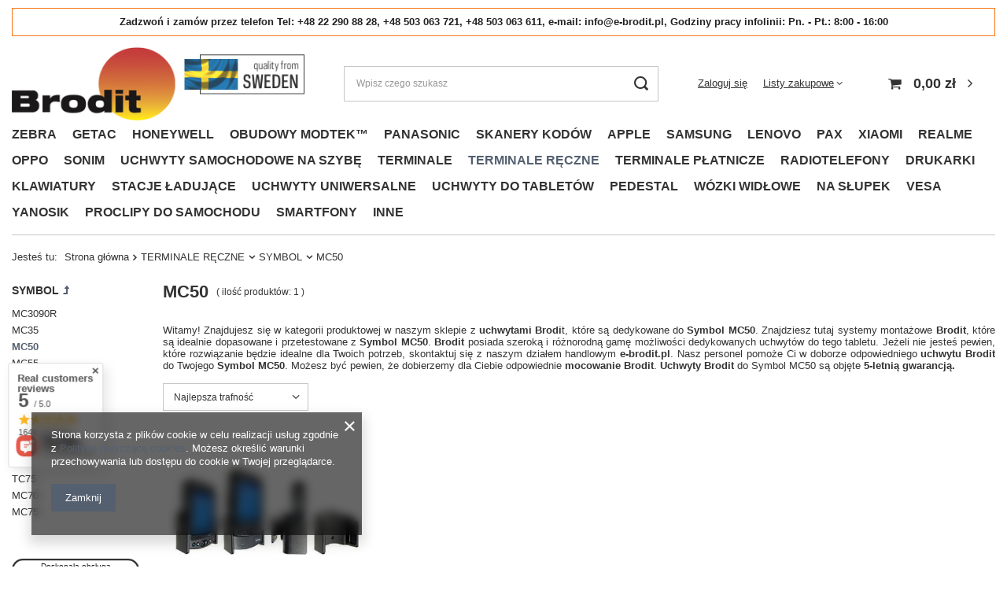

--- FILE ---
content_type: text/html; charset=utf-8
request_url: https://www.e-brodit.pl/zul_m_TERMINALE-RECZNE_SYMBOL_MC50-9280.html
body_size: 53514
content:
<!DOCTYPE html>
<html lang="zu" class="--vat --gross " ><head><meta name='viewport' content='user-scalable=no, initial-scale = 1.0, maximum-scale = 1.0, width=device-width, viewport-fit=cover'/> <link rel="preload" crossorigin="anonymous" as="font" href="/gfx/standards/fontello.woff?v=2"><meta http-equiv="Content-Type" content="text/html; charset=utf-8"><meta http-equiv="X-UA-Compatible" content="IE=edge"><title>Dedykowane uchwyty  Brodit do Symbol MC50</title><meta name="keywords" content="Uchwyt  do Symbol MC50, uniwersalny uchwyt do Symbol MC50, uchwyt Brodit do Symbol MC50, dobry uchwyt do Symbol MC50, uchwyt do Symbol MC50, Brodit, uchwyt Brodit, uchwyty samochodowe do Symbol MC50, uchwyty do Symbol MC50"><meta name="description" content="Perfekcyjnie dopasowane uchwyty Brodit do Symbol MC50| 5 lat gwarancji | wysyłka 24h | made in Sweden |"><link rel="icon" href="/gfx/zul/favicon.ico"><meta name="theme-color" content="#546070"><meta name="msapplication-navbutton-color" content="#546070"><meta name="apple-mobile-web-app-status-bar-style" content="#546070"><link rel="preload stylesheet" as="style" href="/gfx/zul/style.css.gzip?r=1690279717"><script>var app_shop={urls:{prefix:'data="/gfx/'.replace('data="', '')+'zul/',graphql:'/graphql/v1/'},vars:{priceType:'gross',priceTypeVat:true,productDeliveryTimeAndAvailabilityWithBasket:false,geoipCountryCode:'US',currency:{id:'PLN',symbol:'zł',country:'pl',format:'###,##0.00',beforeValue:false,space:true,decimalSeparator:',',groupingSeparator:' '},language:{id:'zul',symbol:'zu',name:'Zulu'},},txt:{priceTypeText:' brutto',},fn:{},fnrun:{},files:[],graphql:{}};const getCookieByName=(name)=>{const value=`; ${document.cookie}`;const parts = value.split(`; ${name}=`);if(parts.length === 2) return parts.pop().split(';').shift();return false;};if(getCookieByName('freeeshipping_clicked')){document.documentElement.classList.remove('--freeShipping');}if(getCookieByName('rabateCode_clicked')){document.documentElement.classList.remove('--rabateCode');}function hideClosedBars(){const closedBarsArray=JSON.parse(localStorage.getItem('closedBars'))||[];if(closedBarsArray.length){const styleElement=document.createElement('style');styleElement.textContent=`${closedBarsArray.map((el)=>`#${el}`).join(',')}{display:none !important;}`;document.head.appendChild(styleElement);}}hideClosedBars();</script><script src="/gfx/zul/menu_omnibus.js.gzip?r=1690279716"></script><meta name="robots" content="index,follow"><meta name="rating" content="general"><meta name="Author" content="VidiCom Sp z o.o. | Wyłączny Autoryzowany Dystrybutor marki Brodit w Polsce based on IdoSell - the best online selling solutions for your e-store (www.idosell.com/shop).">
<!-- Begin LoginOptions html -->

<style>
#client_new_social .service_item[data-name="service_Apple"]:before, 
#cookie_login_social_more .service_item[data-name="service_Apple"]:before,
.oscop_contact .oscop_login__service[data-service="Apple"]:before {
    display: block;
    height: 2.6rem;
    content: url('/gfx/standards/apple.svg?r=1743165583');
}
.oscop_contact .oscop_login__service[data-service="Apple"]:before {
    height: auto;
    transform: scale(0.8);
}
#client_new_social .service_item[data-name="service_Apple"]:has(img.service_icon):before,
#cookie_login_social_more .service_item[data-name="service_Apple"]:has(img.service_icon):before,
.oscop_contact .oscop_login__service[data-service="Apple"]:has(img.service_icon):before {
    display: none;
}
</style>

<!-- End LoginOptions html -->

<!-- Open Graph -->
<meta property="og:type" content="website"><meta property="og:url" content="https://www.e-brodit.pl/zul_m_TERMINALE-RECZNE_SYMBOL_MC50-9280.html
"><meta property="og:title" content="MC50"><meta property="og:description" content="MC50 | TERMINALE RĘCZNE | SYMBOL"><meta property="og:site_name" content="VidiCom Sp z o.o. | Wyłączny Autoryzowany Dystrybutor marki Brodit w Polsce"><meta property="og:locale" content="en_US"><meta property="og:image" content="https://www.e-brodit.pl/hpeciai/49bb02075ffecf96ba3b31592d43b604/pol_pl_Uchwyt-pasywny-do-Symbol-MC50-3263_1.jpg"><meta property="og:image:width" content="354"><meta property="og:image:height" content="167"><script >
window.dataLayer = window.dataLayer || [];
window.gtag = function gtag() {
dataLayer.push(arguments);
}
gtag('consent', 'default', {
'ad_storage': 'denied',
'analytics_storage': 'denied',
'ad_personalization': 'denied',
'ad_user_data': 'denied',
'wait_for_update': 500
});

gtag('set', 'ads_data_redaction', true);
</script><script  class='google_consent_mode_update'>
gtag('consent', 'update', {
'ad_storage': 'granted',
'analytics_storage': 'granted',
'ad_personalization': 'granted',
'ad_user_data': 'granted'
});
</script>
<!-- End Open Graph -->

<link rel="canonical" href="https://www.e-brodit.pl/zul_m_TERMINALE-RECZNE_SYMBOL_MC50-9280.html" />

                <!-- Global site tag (gtag.js) -->
                <script  async src="https://www.googletagmanager.com/gtag/js?id=G-SB74LFYB4N"></script>
                <script >
                    window.dataLayer = window.dataLayer || [];
                    window.gtag = function gtag(){dataLayer.push(arguments);}
                    gtag('js', new Date());
                    
                    gtag('config', 'G-SB74LFYB4N');

                </script>
                <link rel="stylesheet" type="text/css" href="/data/designs/64bf9e9c418403.78109463_1/gfx/zul/custom.css.gzip?r=1762252942">            <!-- Google Tag Manager -->
                    <script >(function(w,d,s,l,i){w[l]=w[l]||[];w[l].push({'gtm.start':
                    new Date().getTime(),event:'gtm.js'});var f=d.getElementsByTagName(s)[0],
                    j=d.createElement(s),dl=l!='dataLayer'?'&l='+l:'';j.async=true;j.src=
                    'https://www.googletagmanager.com/gtm.js?id='+i+dl;f.parentNode.insertBefore(j,f);
                    })(window,document,'script','dataLayer','G-5E8C2KHK1B');</script>
            <!-- End Google Tag Manager -->
<!-- Begin additional html or js -->


<!--5|7|5| modified: 2025-09-08 15:14:32-->
<style>
	.sidebar_open aside .nav-open > ul {
		display: block;
	}

	aside .navbar-subnav,
	aside .navbar-subsubnav {
		display: none;
	}
</style>

<!-- End additional html or js -->
<link rel="preload" as="image" media="(max-width: 420px)" href="/hpeciai/d3c6b62f104d4260ec93e863b929b2cd/zul_is_Uchwyt-pasywny-do-Symbol-MC50-3263jpg"><link rel="preload" as="image" media="(min-width: 420.1px)" href="/hpeciai/d3c6b62f104d4260ec93e863b929b2cd/zul_il_Uchwyt-pasywny-do-Symbol-MC50-3263jpg"></head><body><div id="container" class="search_page container max-width-1200"><header class=" commercial_banner"><script class="ajaxLoad">app_shop.vars.vat_registered="true";app_shop.vars.currency_format="###,##0.00";app_shop.vars.currency_before_value=false;app_shop.vars.currency_space=true;app_shop.vars.symbol="zł";app_shop.vars.id="PLN";app_shop.vars.baseurl="http://www.e-brodit.pl/";app_shop.vars.sslurl="https://www.e-brodit.pl/";app_shop.vars.curr_url="%2Fzul_m_TERMINALE-RECZNE_SYMBOL_MC50-9280.html";var currency_decimal_separator=',';var currency_grouping_separator=' ';app_shop.vars.blacklist_extension=["exe","com","swf","js","php"];app_shop.vars.blacklist_mime=["application/javascript","application/octet-stream","message/http","text/javascript","application/x-deb","application/x-javascript","application/x-shockwave-flash","application/x-msdownload"];app_shop.urls.contact="/contact-zul.html";</script><div id="viewType" style="display:none"></div><div class="bars_top bars"><div class="bars__item" id="bar50" style="--background-color:#ffffff;--border-color:#f77617;--font-color:#212121;"><div class="bars__wrapper"><div class="bars__content"> <strong>Zadzwoń i zamów przez telefon Tel: +48 22 290 88 28, +48 503 063 721, +48 503 063 611, e-mail: info@e-brodit.pl, Godziny pracy infolinii: Pn. - Pt.: 8:00 - 16:00</strong></div></div></div></div><script>document.documentElement.style.setProperty('--bars-height',`${document.querySelector('.bars_top').offsetHeight}px`);</script><div id="logo" class="d-flex align-items-center" data-bg="/data/gfx/mask/zul/top_7_big.png"><a href="http://e-brodit.pl/" target="_self"><img src="/data/gfx/mask/zul/logo_7_big.jpg" alt="" width="400" height="100"></a></div><form action="https://www.e-brodit.pl/search.php" method="get" id="menu_search" class="menu_search"><a href="#showSearchForm" class="menu_search__mobile"></a><div class="menu_search__block"><div class="menu_search__item --input"><input class="menu_search__input" type="text" name="text" autocomplete="off" placeholder="Wpisz czego szukasz"><button class="menu_search__submit" type="submit"></button></div><div class="menu_search__item --results search_result"></div></div></form><div id="menu_settings" class="align-items-center justify-content-center justify-content-lg-end"><div id="menu_additional"><a class="account_link" href="https://www.e-brodit.pl/login.php">Zaloguj się</a><div class="shopping_list_top" data-empty="true"><a href="https://www.e-brodit.pl/zu/shoppinglist/" class="wishlist_link slt_link">Listy zakupowe</a><div class="slt_lists"><ul class="slt_lists__nav"><li class="slt_lists__nav_item" data-list_skeleton="true" data-list_id="true" data-shared="true"><a class="slt_lists__nav_link" data-list_href="true"><span class="slt_lists__nav_name" data-list_name="true"></span><span class="slt_lists__count" data-list_count="true">0</span></a></li></ul><span class="slt_lists__empty">Dodaj do nich produkty, które lubisz i chcesz kupić później.</span></div></div></div></div><div class="shopping_list_top_mobile d-none" data-empty="true"><a href="https://www.e-brodit.pl/zu/shoppinglist/" class="sltm_link"></a></div><div class="sl_choose sl_dialog"><div class="sl_choose__wrapper sl_dialog__wrapper"><div class="sl_choose__item --top sl_dialog_close mb-2"><strong class="sl_choose__label">Zapisz na liście zakupowej</strong></div><div class="sl_choose__item --lists" data-empty="true"><div class="sl_choose__list f-group --radio m-0 d-md-flex align-items-md-center justify-content-md-between" data-list_skeleton="true" data-list_id="true" data-shared="true"><input type="radio" name="add" class="sl_choose__input f-control" id="slChooseRadioSelect" data-list_position="true"><label for="slChooseRadioSelect" class="sl_choose__group_label f-label py-4" data-list_position="true"><span class="sl_choose__sub d-flex align-items-center"><span class="sl_choose__name" data-list_name="true"></span><span class="sl_choose__count" data-list_count="true">0</span></span></label><button type="button" class="sl_choose__button --desktop btn --solid">Zapisz</button></div></div><div class="sl_choose__item --create sl_create mt-4"><a href="#new" class="sl_create__link  align-items-center">Stwórz nową listę zakupową</a><form class="sl_create__form align-items-center"><div class="sl_create__group f-group --small mb-0"><input type="text" class="sl_create__input f-control" required="required"><label class="sl_create__label f-label">Nazwa nowej listy</label></div><button type="submit" class="sl_create__button btn --solid ml-2 ml-md-3">Utwórz listę</button></form></div><div class="sl_choose__item --mobile mt-4 d-flex justify-content-center d-md-none"><button class="sl_choose__button --mobile btn --solid --large">Zapisz</button></div></div></div><div id="menu_basket" class="topBasket --skeleton"><a class="topBasket__sub" href="/basketedit.php"><span class="badge badge-info"></span><strong class="topBasket__price">0,00 zł</strong></a><div class="topBasket__details --products" style="display: none;"><div class="topBasket__block --labels"><label class="topBasket__item --name">Produkt</label><label class="topBasket__item --sum">Ilość</label><label class="topBasket__item --prices">Cena</label></div><div class="topBasket__block --products"></div></div><div class="topBasket__details --shipping" style="display: none;"><span class="topBasket__name">Koszt dostawy od</span><span id="shipppingCost"></span></div><script>
						app_shop.vars.cache_html = true;
					</script></div><nav id="menu_categories" class="wide"><button type="button" class="navbar-toggler"><i class="icon-reorder"></i></button><div class="navbar-collapse" id="menu_navbar"><ul class="navbar-nav mx-md-n2"><li class="nav-item"><a  href="/zul_m_ZEBRA-7231.html" target="_self" title="ZEBRA" class="nav-link" >ZEBRA</a><ul class="navbar-subnav"><li class="nav-item empty"><a  href="/zul_m_ZEBRA_ZEBRA-ET40-8-0-9506.html" target="_self" title="ZEBRA ET40 8.0" class="nav-link" >ZEBRA ET40 8.0</a></li><li class="nav-item empty"><a  href="/zul_m_ZEBRA_ZEBRA-ET40-10-0-9516.html" target="_self" title="ZEBRA ET40 10.0" class="nav-link" >ZEBRA ET40 10.0</a></li><li class="nav-item empty"><a  href="/zul_m_ZEBRA_ZEBRA-ET45-8-0-9507.html" target="_self" title="ZEBRA ET45 8.0 " class="nav-link" >ZEBRA ET45 8.0 </a></li><li class="nav-item empty"><a  href="/zul_m_ZEBRA_ZEBRA-ET45-10-0-9517.html" target="_self" title="ZEBRA ET45 10.0" class="nav-link" >ZEBRA ET45 10.0</a></li><li class="nav-item empty"><a  href="/zul_m_ZEBRA_ZEBRA-ET50-8-3-6939.html" target="_self" title="ZEBRA ET50 8.3" class="nav-link" >ZEBRA ET50 8.3</a></li><li class="nav-item empty"><a  href="/zul_m_ZEBRA_ZEBRA-ET51-8-3-8172.html" target="_self" title="ZEBRA ET51 8.3" class="nav-link" >ZEBRA ET51 8.3</a></li><li class="nav-item empty"><a  href="/zul_m_ZEBRA_ZEBRA-ET55-8-3-6940.html" target="_self" title="ZEBRA ET55 8.3" class="nav-link" >ZEBRA ET55 8.3</a></li><li class="nav-item empty"><a  href="/zul_m_ZEBRA_ZEBRA-ET56-8-3-8178.html" target="_self" title="ZEBRA ET56 8.3" class="nav-link" >ZEBRA ET56 8.3</a></li><li class="nav-item empty"><a  href="/zul_m_ZEBRA_ZEBRA-ET50-10-1-6938.html" target="_self" title="ZEBRA ET50 10.1" class="nav-link" >ZEBRA ET50 10.1</a></li><li class="nav-item empty"><a  href="/zul_m_ZEBRA_ZEBRA-ET51-10-1-9007.html" target="_self" title="ZEBRA ET51 10.1" class="nav-link" >ZEBRA ET51 10.1</a></li><li class="nav-item empty"><a  href="/zul_m_ZEBRA_ZEBRA-ET55-10-1-6937.html" target="_self" title="ZEBRA ET55 10.1" class="nav-link" >ZEBRA ET55 10.1</a></li><li class="nav-item empty"><a  href="/zul_m_ZEBRA_ZEBRA-ET56-10-1-9008.html" target="_self" title="ZEBRA ET56 10.1" class="nav-link" >ZEBRA ET56 10.1</a></li><li class="nav-item empty"><a  href="/zul_m_ZEBRA_ZEBRA-ET60-ET65-10583.html" target="_self" title="ZEBRA ET60/ET65" class="nav-link" >ZEBRA ET60/ET65</a></li><li class="nav-item empty"><a  href="/zul_m_ZEBRA_ZEBRA-ET401-13700.html" target="_self" title="ZEBRA ET401" class="nav-link" >ZEBRA ET401</a></li><li class="nav-item empty"><a  href="/zul_m_ZEBRA_ZEBRA-M6-8413.html" target="_self" title="ZEBRA M6" class="nav-link" >ZEBRA M6</a></li><li class="nav-item empty"><a  href="/zul_m_ZEBRA_ZEBRA-EM45-13070.html" target="_self" title="ZEBRA EM45" class="nav-link" >ZEBRA EM45</a></li><li class="nav-item empty"><a  href="/zul_m_ZEBRA_ZEBRA-LI3608-7971.html" target="_self" title="ZEBRA LI3608" class="nav-link" >ZEBRA LI3608</a></li><li class="nav-item empty"><a  href="/zul_m_ZEBRA_ZEBRA-LI3678-8223.html" target="_self" title="ZEBRA LI3678" class="nav-link" >ZEBRA LI3678</a></li><li class="nav-item empty"><a  href="/zul_m_ZEBRA_ZEBRA-DS3608-8224.html" target="_self" title="ZEBRA DS3608" class="nav-link" >ZEBRA DS3608</a></li><li class="nav-item empty"><a  href="/zul_m_ZEBRA_ZEBRA-DS3678-8222.html" target="_self" title="ZEBRA DS3678" class="nav-link" >ZEBRA DS3678</a></li><li class="nav-item empty"><a  href="/zul_m_ZEBRA_ZEBRA-MC9200-8217.html" target="_self" title="ZEBRA MC9200" class="nav-link" >ZEBRA MC9200</a></li><li class="nav-item empty"><a  href="/zul_m_ZEBRA_ZEBRA-MC9500-7238.html" target="_self" title="ZEBRA MC9500" class="nav-link" >ZEBRA MC9500</a></li><li class="nav-item empty"><a  href="/zul_m_ZEBRA_ZEBRA-TC8000-7232.html" target="_self" title="ZEBRA TC8000" class="nav-link" >ZEBRA TC8000</a></li><li class="nav-item empty"><a  href="/zul_m_ZEBRA_ZEBRA-RS507-7233.html" target="_self" title="ZEBRA RS507" class="nav-link" >ZEBRA RS507</a></li><li class="nav-item empty"><a  href="/zul_m_ZEBRA_ZEBRA-TC70-7234.html" target="_self" title="ZEBRA TC70" class="nav-link" >ZEBRA TC70</a></li><li class="nav-item empty"><a  href="/zul_m_ZEBRA_ZEBRA-TC73-9562.html" target="_self" title="ZEBRA TC73" class="nav-link" >ZEBRA TC73</a></li><li class="nav-item empty"><a  href="/zul_m_ZEBRA_ZEBRA-TC75-7235.html" target="_self" title="ZEBRA TC75" class="nav-link" >ZEBRA TC75</a></li><li class="nav-item empty"><a  href="/zul_m_ZEBRA_ZEBRA-TC78-9563.html" target="_self" title="ZEBRA TC78" class="nav-link" >ZEBRA TC78</a></li><li class="nav-item empty"><a  href="/zul_m_ZEBRA_ZEBRA-MC35-7236.html" target="_self" title="ZEBRA MC35" class="nav-link" >ZEBRA MC35</a></li><li class="nav-item empty"><a  href="/zul_m_ZEBRA_ZEBRA-TC15-9704.html" target="_self" title="ZEBRA TC15" class="nav-link" >ZEBRA TC15</a></li><li class="nav-item empty"><a  href="/zul_m_ZEBRA_ZEBRA-MC3090R-7237.html" target="_self" title="ZEBRA MC3090R" class="nav-link" >ZEBRA MC3090R</a></li><li class="nav-item empty"><a  href="/zul_m_ZEBRA_ZEBRA-TC51-7239.html" target="_self" title="ZEBRA TC51" class="nav-link" >ZEBRA TC51</a></li><li class="nav-item empty"><a  href="/zul_m_ZEBRA_ZEBRA-TC55-7241.html" target="_self" title="ZEBRA TC55" class="nav-link" >ZEBRA TC55</a></li><li class="nav-item empty"><a  href="/zul_m_ZEBRA_ZEBRA-TC56-7240.html" target="_self" title="ZEBRA TC56" class="nav-link" >ZEBRA TC56</a></li><li class="nav-item empty"><a  href="/zul_m_ZEBRA_ZEBRA-TC57-9620.html" target="_self" title="ZEBRA TC57" class="nav-link" >ZEBRA TC57</a></li><li class="nav-item empty"><a  href="/zul_m_ZEBRA_ZEBRA-ES400-7242.html" target="_self" title="ZEBRA ES400" class="nav-link" >ZEBRA ES400</a></li><li class="nav-item empty"><a  href="/zul_m_ZEBRA_ZEBRA-MC40-7243.html" target="_self" title="ZEBRA MC40" class="nav-link" >ZEBRA MC40</a></li><li class="nav-item empty"><a  href="/zul_m_ZEBRA_ZEBRA-MC45-7244.html" target="_self" title="ZEBRA MC45" class="nav-link" >ZEBRA MC45</a></li><li class="nav-item empty"><a  href="/zul_m_ZEBRA_ZEBRA-MC50-7245.html" target="_self" title="ZEBRA MC50" class="nav-link" >ZEBRA MC50</a></li><li class="nav-item empty"><a  href="/zul_m_ZEBRA_ZEBRA-MC55-7246.html" target="_self" title="ZEBRA MC55" class="nav-link" >ZEBRA MC55</a></li><li class="nav-item empty"><a  href="/zul_m_ZEBRA_ZEBRA-MC65-7247.html" target="_self" title="ZEBRA MC65" class="nav-link" >ZEBRA MC65</a></li><li class="nav-item empty"><a  href="/zul_m_ZEBRA_ZEBRA-MC67-7248.html" target="_self" title="ZEBRA MC67" class="nav-link" >ZEBRA MC67</a></li><li class="nav-item empty"><a  href="/zul_m_ZEBRA_ZEBRA-MC70-7249.html" target="_self" title="ZEBRA MC70" class="nav-link" >ZEBRA MC70</a></li><li class="nav-item empty"><a  href="/zul_m_ZEBRA_ZEBRA-MC75-7250.html" target="_self" title="ZEBRA MC75" class="nav-link" >ZEBRA MC75</a></li><li class="nav-item empty"><a  href="/zul_m_ZEBRA_ZEBRA-ET80-9105.html" target="_self" title="ZEBRA ET80" class="nav-link" >ZEBRA ET80</a></li><li class="nav-item empty"><a  href="/zul_m_ZEBRA_ZEBRA-TC20-7297.html" target="_self" title="ZEBRA TC20" class="nav-link" >ZEBRA TC20</a></li><li class="nav-item empty"><a  href="/zul_m_ZEBRA_ZEBRA-TC21-10700.html" target="_self" title="ZEBRA TC21" class="nav-link" >ZEBRA TC21</a></li><li class="nav-item empty"><a  href="/zul_m_ZEBRA_ZEBRA-MC3200-7319.html" target="_self" title="ZEBRA MC3200" class="nav-link" >ZEBRA MC3200</a></li><li class="nav-item empty"><a  href="/zul_m_ZEBRA_ZEBRA-TC22-TC27-9651.html" target="_self" title="ZEBRA TC22/TC27" class="nav-link" >ZEBRA TC22/TC27</a></li><li class="nav-item empty"><a  href="/zul_m_ZEBRA_ZEBRA-TC25-7431.html" target="_self" title="ZEBRA TC25" class="nav-link" >ZEBRA TC25</a></li><li class="nav-item empty"><a  href="/zul_m_ZEBRA_ZEBRA-TC26-8585.html" target="_self" title="ZEBRA TC26" class="nav-link" >ZEBRA TC26</a></li><li class="nav-item empty"><a  href="/zul_m_ZEBRA_ZEBRA-MC3300-7582.html" target="_self" title="ZEBRA MC3300" class="nav-link" >ZEBRA MC3300</a></li><li class="nav-item empty"><a  href="/zul_m_ZEBRA_ZEBRA-ZQ520-7205.html" target="_self" title="ZEBRA ZQ520" class="nav-link" >ZEBRA ZQ520</a></li><li class="nav-item empty"><a  href="/zul_m_ZEBRA_ZEBRA-Xplore-L10-XPAD-XSLATE-8427.html" target="_self" title="ZEBRA  Xplore L10 XPAD/XSLATE" class="nav-link" >ZEBRA  Xplore L10 XPAD/XSLATE</a></li><li class="nav-item empty"><a  href="/zul_m_ZEBRA_Regulowane-7164.html" target="_self" title="Regulowane " class="nav-link" >Regulowane </a></li><li class="nav-item empty"><a  href="/zul_m_ZEBRA_ZEBRA-IRIS-GTX-13170.html" target="_self" title="ZEBRA IRIS GTX" class="nav-link" >ZEBRA IRIS GTX</a></li><li class="nav-item empty"><a  href="/zul_m_ZEBRA_ZEBRA-VS70-13171.html" target="_self" title="ZEBRA VS70" class="nav-link" >ZEBRA VS70</a></li><li class="nav-item empty"><a  href="/zul_m_ZEBRA_ZEBRA-FS40-13172.html" target="_self" title="ZEBRA FS40" class="nav-link" >ZEBRA FS40</a></li><li class="nav-item empty"><a  href="/zul_m_ZEBRA_ZEBRA-VS40-13175.html" target="_self" title="ZEBRA VS40" class="nav-link" >ZEBRA VS40</a></li><li class="nav-item empty"><a  href="/zul_m_ZEBRA_ZEBRA-VS20-13176.html" target="_self" title="ZEBRA VS20" class="nav-link" >ZEBRA VS20</a></li><li class="nav-item empty"><a  href="/zul_m_ZEBRA_ZEBRA-FS70-13177.html" target="_self" title="ZEBRA FS70" class="nav-link" >ZEBRA FS70</a></li><li class="nav-item empty"><a  href="/zul_m_ZEBRA_ZEBRA-FS20-13178.html" target="_self" title="ZEBRA FS20" class="nav-link" >ZEBRA FS20</a></li><li class="nav-item empty"><a  href="/zul_m_ZEBRA_ZEBRA-FS10-13180.html" target="_self" title="ZEBRA FS10" class="nav-link" >ZEBRA FS10</a></li><li class="nav-item empty"><a  href="/zul_m_ZEBRA_ZEBRA-FR55-13414.html" target="_self" title="ZEBRA FR55" class="nav-link" >ZEBRA FR55</a></li><li class="nav-item empty"><a  href="/zul_m_ZEBRA_ZEBRA-XS40-13680.html" target="_self" title="ZEBRA XS40" class="nav-link" >ZEBRA XS40</a></li><li class="nav-item empty"><a  href="/zul_m_ZEBRA_ZEBRA-XS70-13681.html" target="_self" title="ZEBRA XS70" class="nav-link" >ZEBRA XS70</a></li></ul></li><li class="nav-item"><a  href="/zul_m_GETAC-7020.html" target="_self" title="GETAC" class="nav-link" >GETAC</a><ul class="navbar-subnav"><li class="nav-item empty"><a  href="/zul_m_GETAC_GETAC-RX10-7023.html" target="_self" title="GETAC RX10" class="nav-link" >GETAC RX10</a></li><li class="nav-item empty"><a  href="/zul_m_GETAC_GETAC-T800-7021.html" target="_self" title="GETAC T800" class="nav-link" >GETAC T800</a></li><li class="nav-item empty"><a  href="/zul_m_GETAC_GETAC-Z710-7022.html" target="_self" title="GETAC Z710" class="nav-link" >GETAC Z710</a></li><li class="nav-item empty"><a  href="/zul_m_GETAC_GETAC-F110-7024.html" target="_self" title="GETAC F110" class="nav-link" >GETAC F110</a></li><li class="nav-item empty"><a  href="/zul_m_GETAC_Regulowane-7163.html" target="_self" title="Regulowane" class="nav-link" >Regulowane</a></li></ul></li><li class="nav-item"><a  href="/zul_m_HONEYWELL-9575.html" target="_self" title="HONEYWELL" class="nav-link" >HONEYWELL</a><ul class="navbar-subnav"><li class="nav-item empty"><a  href="/zul_m_HONEYWELL_CK67-13072.html" target="_self" title="CK67" class="nav-link" >CK67</a></li><li class="nav-item empty"><a  href="/zul_m_HONEYWELL_EDA10A-13075.html" target="_self" title="EDA10A" class="nav-link" >EDA10A</a></li></ul></li><li class="nav-item"><a  href="/zul_m_OBUDOWY-MODTEK-TM-10580.html" target="_self" title="OBUDOWY MODTEK™" class="nav-link" >OBUDOWY MODTEK™</a></li><li class="nav-item"><a  href="/zul_m_PANASONIC-9130.html" target="_self" title="PANASONIC" class="nav-link" >PANASONIC</a><ul class="navbar-subnav"><li class="nav-item empty"><a  href="/zul_m_PANASONIC_PANASONIC-FZ-X1-9138.html" target="_self" title="PANASONIC FZ-X1" class="nav-link" >PANASONIC FZ-X1</a></li><li class="nav-item empty"><a  href="/zul_m_PANASONIC_PANASONIC-FZ-A2-9136.html" target="_self" title="PANASONIC FZ-A2" class="nav-link" >PANASONIC FZ-A2</a></li><li class="nav-item empty"><a  href="/zul_m_PANASONIC_PANASONIC-FZ-B2-9134.html" target="_self" title="PANASONIC FZ-B2" class="nav-link" >PANASONIC FZ-B2</a></li><li class="nav-item empty"><a  href="/zul_m_PANASONIC_PANASONIC-FZ-M1-9133.html" target="_self" title="PANASONIC FZ-M1" class="nav-link" >PANASONIC FZ-M1</a></li><li class="nav-item empty"><a  href="/zul_m_PANASONIC_PANASONIC-FZ-N1-9137.html" target="_self" title="PANASONIC FZ-N1" class="nav-link" >PANASONIC FZ-N1</a></li><li class="nav-item empty"><a  href="/zul_m_PANASONIC_TOUGHPAD-FZ-A1-9131.html" target="_self" title="TOUGHPAD FZ-A1" class="nav-link" >TOUGHPAD FZ-A1</a></li><li class="nav-item empty"><a  href="/zul_m_PANASONIC_TOUGHPAD-FZ-G1-9132.html" target="_self" title="TOUGHPAD FZ-G1" class="nav-link" >TOUGHPAD FZ-G1</a></li><li class="nav-item empty"><a  href="/zul_m_PANASONIC_TOUGHPAD-FZ-G2-10598.html" target="_self" title="TOUGHPAD FZ-G2" class="nav-link" >TOUGHPAD FZ-G2</a></li><li class="nav-item empty"><a  href="/zul_m_PANASONIC_PANASONIC-FZ-L1-9135.html" target="_self" title="PANASONIC FZ-L1" class="nav-link" >PANASONIC FZ-L1</a></li></ul></li><li class="nav-item"><a  href="/zul_m_SKANERY-KODOW-7789.html" target="_self" title="SKANERY KODÓW" class="nav-link" >SKANERY KODÓW</a><ul class="navbar-subnav"><li class="nav-item"><a  href="/zul_m_SKANERY-KODOW_Honeywell-8452.html" target="_self" title="Honeywell" class="nav-link" >Honeywell</a><ul class="navbar-subsubnav"><li class="nav-item"><a  href="/zul_m_SKANERY-KODOW_Honeywell_CK-65-8523.html" target="_self" title="CK-65" class="nav-link" >CK-65</a></li><li class="nav-item"><a  href="/zul_m_SKANERY-KODOW_Honeywell_Xenom-1900-8455.html" target="_self" title="Xenom 1900" class="nav-link" >Xenom 1900</a></li></ul></li></ul></li><li class="nav-item"><a  href="/zul_m_APPLE-6934.html" target="_self" title="APPLE" class="nav-link" >APPLE</a><ul class="navbar-subnav"><li class="nav-item"><a  href="/zul_m_APPLE_APPLE-IPAD-6917.html" target="_self" title="APPLE IPAD" class="nav-link" >APPLE IPAD</a><ul class="navbar-subsubnav more"><li class="nav-item"><a  href="/zul_m_APPLE_APPLE-IPAD_Uchwyty-do-iPad-Pro-13-2024-10564.html" target="_self" title="Uchwyty do iPad Pro 13&amp;quot; 2024" class="nav-link" >Uchwyty do iPad Pro 13&quot; 2024</a></li><li class="nav-item"><a  href="/zul_m_APPLE_APPLE-IPAD_Uchwyty-do-iPad-Pro-11-2024-10565.html" target="_self" title="Uchwyty do iPad Pro 11&amp;quot; 2024" class="nav-link" >Uchwyty do iPad Pro 11&quot; 2024</a></li><li class="nav-item"><a  href="/zul_m_APPLE_APPLE-IPAD_Uchwyty-do-iPad-Air-13-2024-10566.html" target="_self" title="Uchwyty do iPad Air 13&amp;quot; 2024" class="nav-link" >Uchwyty do iPad Air 13&quot; 2024</a></li><li class="nav-item"><a  href="/zul_m_APPLE_APPLE-IPAD_Uchwyty-do-iPad-Air-11-2024-10567.html" target="_self" title="Uchwyty do iPad Air 11&amp;quot; 2024" class="nav-link" >Uchwyty do iPad Air 11&quot; 2024</a></li><li class="nav-item"><a  href="/zul_m_APPLE_APPLE-IPAD_IPAD-PRO-12-9-4-5-6-GENERACJI-8555.html" target="_self" title="IPAD PRO 12.9 (4/5/6. GENERACJI) " class="nav-link" >IPAD PRO 12.9 (4/5/6. GENERACJI) </a></li><li class="nav-item"><a  href="/zul_m_APPLE_APPLE-IPAD_IPAD-PRO-12-9-3-GENERACJI-7808.html" target="_self" title="IPAD PRO 12.9 (3. GENERACJI)" class="nav-link" >IPAD PRO 12.9 (3. GENERACJI)</a></li><li class="nav-item"><a  href="/zul_m_APPLE_APPLE-IPAD_IPAD-PRO-12-9-2-GENERACJI-4174.html" target="_self" title="IPAD PRO 12.9 (2. GENERACJI)" class="nav-link" >IPAD PRO 12.9 (2. GENERACJI)</a></li><li class="nav-item"><a  href="/zul_m_APPLE_APPLE-IPAD_IPAD-PRO-11-1-2-3-GENERACJI-7805.html" target="_self" title="IPAD PRO 11 (1/2/3. GENERACJI)" class="nav-link" >IPAD PRO 11 (1/2/3. GENERACJI)</a></li><li class="nav-item"><a  href="/zul_m_APPLE_APPLE-IPAD_IPAD-PRO-10-5-1-GENERACJI-6897.html" target="_self" title="IPAD PRO 10.5 (1. GENERACJI)" class="nav-link" >IPAD PRO 10.5 (1. GENERACJI)</a></li><li class="nav-item"><a  href="/zul_m_APPLE_APPLE-IPAD_IPAD-10-GENERACJI-9707.html" target="_self" title="IPAD (10. GENERACJI)" class="nav-link" >IPAD (10. GENERACJI)</a></li><li class="nav-item"><a  href="/zul_m_APPLE_APPLE-IPAD_IPAD-10-2-7-8-9-GENERACJI-8258.html" target="_self" title="IPAD 10.2 (7/8/9. GENERACJI)" class="nav-link" >IPAD 10.2 (7/8/9. GENERACJI)</a></li><li class="nav-item"><a  href="/zul_m_APPLE_APPLE-IPAD_IPAD-6-GENERACJI-7552.html" target="_self" title="IPAD (6. GENERACJI)" class="nav-link" >IPAD (6. GENERACJI)</a></li><li class="nav-item"><a  href="/zul_m_APPLE_APPLE-IPAD_IPAD-5-GENERACJI-7551.html" target="_self" title="IPAD (5. GENERACJI)" class="nav-link" >IPAD (5. GENERACJI)</a></li><li class="nav-item"><a  href="/zul_m_APPLE_APPLE-IPAD_IPAD-AIR-3-GENERACJI-7943.html" target="_self" title="IPAD AIR (3. GENERACJI)" class="nav-link" >IPAD AIR (3. GENERACJI)</a></li><li class="nav-item"><a  href="/zul_m_APPLE_APPLE-IPAD_IPAD-AIR-1-GENERACJI-3324.html" target="_self" title="IPAD AIR (1. GENERACJI)" class="nav-link" >IPAD AIR (1. GENERACJI)</a></li><li class="nav-item"><a  href="/zul_m_APPLE_APPLE-IPAD_IPAD-MINI-6-GENERACJI-8987.html" target="_self" title="IPAD MINI (6. GENERACJI)" class="nav-link" >IPAD MINI (6. GENERACJI)</a></li><li class="nav-item"><a  href="/zul_m_APPLE_APPLE-IPAD_IPAD-MINI-5-GENERACJI-7944.html" target="_self" title="IPAD MINI (5. GENERACJI)" class="nav-link" >IPAD MINI (5. GENERACJI)</a></li><li class="nav-item"><a  href="/zul_m_APPLE_APPLE-IPAD_IPAD-MINI-4-GENERACJI-4176.html" target="_self" title="IPAD MINI (4. GENERACJI)" class="nav-link" >IPAD MINI (4. GENERACJI)</a></li><li class="nav-item"><a  href="/zul_m_APPLE_APPLE-IPAD_IPAD-MINI-3-GENERACJI-3321.html" target="_self" title="IPAD MINI (3. GENERACJI)" class="nav-link" >IPAD MINI (3. GENERACJI)</a></li><li class="nav-item"><a  href="/zul_m_APPLE_APPLE-IPAD_IPAD-MINI-RETINA-3325.html" target="_self" title="IPAD MINI RETINA" class="nav-link" >IPAD MINI RETINA</a></li><li class="nav-item --extend"><a href="" class="nav-link" txt_alt="- Zwiń">+ Rozwiń</a></li></ul></li><li class="nav-item"><a  href="/zul_m_APPLE_APPLE-IPHONE-6918.html" target="_self" title="APPLE IPHONE" class="nav-link" >APPLE IPHONE</a><ul class="navbar-subsubnav more"><li class="nav-item"><a  href="/zul_m_APPLE_APPLE-IPHONE_Apple-iPhone-17-Pro-Max-13450.html" target="_self" title="Apple iPhone 17 Pro Max" class="nav-link" >Apple iPhone 17 Pro Max</a></li><li class="nav-item"><a  href="/zul_m_APPLE_APPLE-IPHONE_Apple-iPhone-17-Pro-13449.html" target="_self" title="Apple iPhone 17 Pro" class="nav-link" >Apple iPhone 17 Pro</a></li><li class="nav-item"><a  href="/zul_m_APPLE_APPLE-IPHONE_Apple-iPhone-17-Air-13448.html" target="_self" title="Apple iPhone 17 Air" class="nav-link" >Apple iPhone 17 Air</a></li><li class="nav-item"><a  href="/zul_m_APPLE_APPLE-IPHONE_Apple-iPhone-17-13447.html" target="_self" title="Apple iPhone 17" class="nav-link" >Apple iPhone 17</a></li><li class="nav-item"><a  href="/zul_m_APPLE_APPLE-IPHONE_Apple-iPhone-16-Pro-Max-10725.html" target="_self" title="Apple iPhone 16 Pro Max" class="nav-link" >Apple iPhone 16 Pro Max</a></li><li class="nav-item"><a  href="/zul_m_APPLE_APPLE-IPHONE_Apple-iPhone-16-Pro-10724.html" target="_self" title="Apple iPhone 16 Pro" class="nav-link" >Apple iPhone 16 Pro</a></li><li class="nav-item"><a  href="/zul_m_APPLE_APPLE-IPHONE_Apple-iPhone-16-Plus-10723.html" target="_self" title="Apple iPhone 16 Plus" class="nav-link" >Apple iPhone 16 Plus</a></li><li class="nav-item"><a  href="/zul_m_APPLE_APPLE-IPHONE_Apple-iPhone-16-10722.html" target="_self" title="Apple iPhone 16" class="nav-link" >Apple iPhone 16</a></li><li class="nav-item"><a  href="/zul_m_APPLE_APPLE-IPHONE_Apple-iPhone-15-Pro-Max-9668.html" target="_self" title="Apple iPhone 15 Pro Max" class="nav-link" >Apple iPhone 15 Pro Max</a></li><li class="nav-item"><a  href="/zul_m_APPLE_APPLE-IPHONE_Apple-iPhone-15-Pro-9667.html" target="_self" title="Apple iPhone 15 Pro" class="nav-link" >Apple iPhone 15 Pro</a></li><li class="nav-item"><a  href="/zul_m_APPLE_APPLE-IPHONE_Apple-iPhone-15-Plus-9666.html" target="_self" title="Apple iPhone 15 Plus" class="nav-link" >Apple iPhone 15 Plus</a></li><li class="nav-item"><a  href="/zul_m_APPLE_APPLE-IPHONE_Apple-iPhone-15-9665.html" target="_self" title="Apple iPhone 15" class="nav-link" >Apple iPhone 15</a></li><li class="nav-item"><a  href="/zul_m_APPLE_APPLE-IPHONE_Apple-iPhone-14-Pro-Max-9418.html" target="_self" title="Apple iPhone 14 Pro Max" class="nav-link" >Apple iPhone 14 Pro Max</a></li><li class="nav-item"><a  href="/zul_m_APPLE_APPLE-IPHONE_Apple-iPhone-14-Pro-9417.html" target="_self" title="Apple iPhone 14 Pro" class="nav-link" >Apple iPhone 14 Pro</a></li><li class="nav-item"><a  href="/zul_m_APPLE_APPLE-IPHONE_Apple-iPhone-14-Plus-9416.html" target="_self" title="Apple iPhone 14 Plus" class="nav-link" >Apple iPhone 14 Plus</a></li><li class="nav-item"><a  href="/zul_m_APPLE_APPLE-IPHONE_Apple-iPhone-14-9415.html" target="_self" title="Apple iPhone 14" class="nav-link" >Apple iPhone 14</a></li><li class="nav-item"><a  href="/zul_m_APPLE_APPLE-IPHONE_Apple-iPhone-13-Pro-Max-8928.html" target="_self" title="Apple iPhone 13 Pro Max" class="nav-link" >Apple iPhone 13 Pro Max</a></li><li class="nav-item"><a  href="/zul_m_APPLE_APPLE-IPHONE_Apple-iPhone-13-Pro-8927.html" target="_self" title="Apple iPhone 13 Pro" class="nav-link" >Apple iPhone 13 Pro</a></li><li class="nav-item"><a  href="/zul_m_APPLE_APPLE-IPHONE_Apple-iPhone-13-8926.html" target="_self" title="Apple iPhone 13" class="nav-link" >Apple iPhone 13</a></li><li class="nav-item"><a  href="/zul_m_APPLE_APPLE-IPHONE_Apple-iPhone-13-Mini-8931.html" target="_self" title="Apple iPhone 13 Mini" class="nav-link" >Apple iPhone 13 Mini</a></li><li class="nav-item"><a  href="/zul_m_APPLE_APPLE-IPHONE_Apple-iPhone-12-Pro-Max-8645.html" target="_self" title="Apple iPhone 12 Pro Max" class="nav-link" >Apple iPhone 12 Pro Max</a></li><li class="nav-item"><a  href="/zul_m_APPLE_APPLE-IPHONE_Apple-iPhone-12-Pro-8644.html" target="_self" title="Apple iPhone 12 Pro" class="nav-link" >Apple iPhone 12 Pro</a></li><li class="nav-item"><a  href="/zul_m_APPLE_APPLE-IPHONE_Apple-iPhone-12-8630.html" target="_self" title="Apple iPhone 12" class="nav-link" >Apple iPhone 12</a></li><li class="nav-item"><a  href="/zul_m_APPLE_APPLE-IPHONE_Apple-iPhone-12-Mini-8629.html" target="_self" title="Apple iPhone 12 Mini" class="nav-link" >Apple iPhone 12 Mini</a></li><li class="nav-item"><a  href="/zul_m_APPLE_APPLE-IPHONE_Apple-iPhone-11-Pro-Max-8255.html" target="_self" title="Apple iPhone 11 Pro Max" class="nav-link" >Apple iPhone 11 Pro Max</a></li><li class="nav-item"><a  href="/zul_m_APPLE_APPLE-IPHONE_Apple-iPhone-11-Pro-8254.html" target="_self" title="Apple iPhone 11 Pro" class="nav-link" >Apple iPhone 11 Pro</a></li><li class="nav-item"><a  href="/zul_m_APPLE_APPLE-IPHONE_Apple-iPhone-11-8253.html" target="_self" title="Apple iPhone 11" class="nav-link" >Apple iPhone 11</a></li><li class="nav-item"><a  href="/zul_m_APPLE_APPLE-IPHONE_Apple-iPhone-Xs-Max-7629.html" target="_self" title="Apple iPhone Xs Max" class="nav-link" >Apple iPhone Xs Max</a></li><li class="nav-item"><a  href="/zul_m_APPLE_APPLE-IPHONE_Apple-iPhone-Xr-7645.html" target="_self" title="Apple iPhone Xr" class="nav-link" >Apple iPhone Xr</a></li><li class="nav-item"><a  href="/zul_m_APPLE_APPLE-IPHONE_Apple-iPhone-Xs-7628.html" target="_self" title="Apple iPhone Xs" class="nav-link" >Apple iPhone Xs</a></li><li class="nav-item"><a  href="/zul_m_APPLE_APPLE-IPHONE_Apple-iPhone-X-6923.html" target="_self" title="Apple iPhone X" class="nav-link" >Apple iPhone X</a></li><li class="nav-item --extend"><a href="" class="nav-link" txt_alt="- Zwiń">+ Rozwiń</a></li></ul></li></ul></li><li class="nav-item"><a  href="/zul_m_SAMSUNG-6942.html" target="_self" title="SAMSUNG" class="nav-link" >SAMSUNG</a><ul class="navbar-subnav"><li class="nav-item"><a  href="/zul_m_SAMSUNG_SMARTFONY-7028.html" target="_self" title="SMARTFONY" class="nav-link" >SMARTFONY</a><ul class="navbar-subsubnav more"><li class="nav-item"><a  href="/zul_m_SAMSUNG_SMARTFONY_GALAXY-NOTE-20-ULTRA-8617.html" target="_self" title="GALAXY NOTE 20 ULTRA" class="nav-link" >GALAXY NOTE 20 ULTRA</a></li><li class="nav-item"><a  href="/zul_m_SAMSUNG_SMARTFONY_GALAXY-NOTE-20-8614.html" target="_self" title="GALAXY NOTE 20" class="nav-link" >GALAXY NOTE 20</a></li><li class="nav-item"><a  href="/zul_m_SAMSUNG_SMARTFONY_GALAXY-Z-FOLD6-5G-10706.html" target="_self" title="GALAXY Z FOLD6 5G" class="nav-link" >GALAXY Z FOLD6 5G</a></li><li class="nav-item"><a  href="/zul_m_SAMSUNG_SMARTFONY_GALAXY-Z-FOLD5-5G-9650.html" target="_self" title="GALAXY Z FOLD5 5G" class="nav-link" >GALAXY Z FOLD5 5G</a></li><li class="nav-item"><a  href="/zul_m_SAMSUNG_SMARTFONY_GALAXY-Z-FOLD4-5G-9533.html" target="_self" title="GALAXY Z FOLD4 5G" class="nav-link" >GALAXY Z FOLD4 5G</a></li><li class="nav-item"><a  href="/zul_m_SAMSUNG_SMARTFONY_GALAXY-Z-FOLD3-5G-8934.html" target="_self" title="GALAXY Z FOLD3 5G" class="nav-link" >GALAXY Z FOLD3 5G</a></li><li class="nav-item"><a  href="/zul_m_SAMSUNG_SMARTFONY_GALAXY-Z-FLIP6-5G-10711.html" target="_self" title="GALAXY Z FLIP6 5G" class="nav-link" >GALAXY Z FLIP6 5G</a></li><li class="nav-item"><a  href="/zul_m_SAMSUNG_SMARTFONY_GALAXY-Z-FLIP5-5G-9649.html" target="_self" title="GALAXY Z FLIP5 5G" class="nav-link" >GALAXY Z FLIP5 5G</a></li><li class="nav-item"><a  href="/zul_m_SAMSUNG_SMARTFONY_GALAXY-Z-FLIP3-5G-8976.html" target="_self" title="GALAXY Z FLIP3 5G" class="nav-link" >GALAXY Z FLIP3 5G</a></li><li class="nav-item"><a  href="/zul_m_SAMSUNG_SMARTFONY_GALAXY-S25-Ultra-12926.html" target="_self" title="GALAXY S25 Ultra" class="nav-link" >GALAXY S25 Ultra</a></li><li class="nav-item"><a  href="/zul_m_SAMSUNG_SMARTFONY_GALAXY-S25-12925.html" target="_self" title="GALAXY S25+" class="nav-link" >GALAXY S25+</a></li><li class="nav-item"><a  href="/zul_m_SAMSUNG_SMARTFONY_GALAXY-S25-12924.html" target="_self" title="GALAXY S25" class="nav-link" >GALAXY S25</a></li><li class="nav-item"><a  href="/zul_m_SAMSUNG_SMARTFONY_GALAXY-S24-Ultra-9888.html" target="_self" title="GALAXY S24 Ultra" class="nav-link" >GALAXY S24 Ultra</a></li><li class="nav-item"><a  href="/zul_m_SAMSUNG_SMARTFONY_GALAXY-S24-9887.html" target="_self" title="GALAXY S24+" class="nav-link" >GALAXY S24+</a></li><li class="nav-item"><a  href="/zul_m_SAMSUNG_SMARTFONY_GALAXY-S24-9886.html" target="_self" title="GALAXY S24" class="nav-link" >GALAXY S24</a></li><li class="nav-item"><a  href="/zul_m_SAMSUNG_SMARTFONY_GALAXY-S23-Ultra-9608.html" target="_self" title="GALAXY S23 Ultra" class="nav-link" >GALAXY S23 Ultra</a></li><li class="nav-item"><a  href="/zul_m_SAMSUNG_SMARTFONY_GALAXY-S23-9607.html" target="_self" title="GALAXY S23+" class="nav-link" >GALAXY S23+</a></li><li class="nav-item"><a  href="/zul_m_SAMSUNG_SMARTFONY_GALAXY-S23-9606.html" target="_self" title="GALAXY S23" class="nav-link" >GALAXY S23</a></li><li class="nav-item"><a  href="/zul_m_SAMSUNG_SMARTFONY_GALAXY-S22-ULTRA-9084.html" target="_self" title="GALAXY S22 ULTRA" class="nav-link" >GALAXY S22 ULTRA</a></li><li class="nav-item"><a  href="/zul_m_SAMSUNG_SMARTFONY_GALAXY-S22-9090.html" target="_self" title="GALAXY S22+" class="nav-link" >GALAXY S22+</a></li><li class="nav-item"><a  href="/zul_m_SAMSUNG_SMARTFONY_GALAXY-S22-9087.html" target="_self" title="GALAXY S22" class="nav-link" >GALAXY S22</a></li><li class="nav-item"><a  href="/zul_m_SAMSUNG_SMARTFONY_GALAXY-S21-ULTRA-8712.html" target="_self" title="GALAXY S21 ULTRA" class="nav-link" >GALAXY S21 ULTRA</a></li><li class="nav-item"><a  href="/zul_m_SAMSUNG_SMARTFONY_GALAXY-S21-8715.html" target="_self" title="GALAXY S21+" class="nav-link" >GALAXY S21+</a></li><li class="nav-item"><a  href="/zul_m_SAMSUNG_SMARTFONY_GALAXY-S21-8711.html" target="_self" title="GALAXY S21" class="nav-link" >GALAXY S21</a></li><li class="nav-item"><a  href="/zul_m_SAMSUNG_SMARTFONY_GALAXY-S20-FE-8706.html" target="_self" title="GALAXY S20 FE" class="nav-link" >GALAXY S20 FE</a></li><li class="nav-item"><a  href="/zul_m_SAMSUNG_SMARTFONY_GALAXY-S20-8439.html" target="_self" title="GALAXY S20" class="nav-link" >GALAXY S20</a></li><li class="nav-item"><a  href="/zul_m_SAMSUNG_SMARTFONY_GALAXY-S20-8440.html" target="_self" title="GALAXY S20+" class="nav-link" >GALAXY S20+</a></li><li class="nav-item"><a  href="/zul_m_SAMSUNG_SMARTFONY_GALAXY-S20-Ultra-8441.html" target="_self" title="GALAXY S20 Ultra" class="nav-link" >GALAXY S20 Ultra</a></li><li class="nav-item"><a  href="/zul_m_SAMSUNG_SMARTFONY_GALAXY-S10E-7898.html" target="_self" title="GALAXY S10E" class="nav-link" >GALAXY S10E</a></li><li class="nav-item"><a  href="/zul_m_SAMSUNG_SMARTFONY_GALAXY-F05-10793.html" target="_self" title="GALAXY F05" class="nav-link" >GALAXY F05</a></li><li class="nav-item"><a  href="/zul_m_SAMSUNG_SMARTFONY_GALAXY-A16-10787.html" target="_self" title="GALAXY A16" class="nav-link" >GALAXY A16</a></li><li class="nav-item"><a  href="/zul_m_SAMSUNG_SMARTFONY_GALAXY-A55-10492.html" target="_self" title="GALAXY A55" class="nav-link" >GALAXY A55</a></li><li class="nav-item"><a  href="/zul_m_SAMSUNG_SMARTFONY_GALAXY-A35-10498.html" target="_self" title="GALAXY A35" class="nav-link" >GALAXY A35</a></li><li class="nav-item"><a  href="/zul_m_SAMSUNG_SMARTFONY_GALAXY-A53-9522.html" target="_self" title="GALAXY A53" class="nav-link" >GALAXY A53</a></li><li class="nav-item"><a  href="/zul_m_SAMSUNG_SMARTFONY_GALAXY-XCOVER-7-PRO-13196.html" target="_self" title="GALAXY XCOVER 7 PRO" class="nav-link" >GALAXY XCOVER 7 PRO</a></li><li class="nav-item"><a  href="/zul_m_SAMSUNG_SMARTFONY_GALAXY-XCOVER-6-PRO-9406.html" target="_self" title="GALAXY XCOVER 6 PRO" class="nav-link" >GALAXY XCOVER 6 PRO</a></li><li class="nav-item"><a  href="/zul_m_SAMSUNG_SMARTFONY_GALAXY-XCOVER-PRO-8191.html" target="_self" title="GALAXY XCOVER PRO" class="nav-link" >GALAXY XCOVER PRO</a></li><li class="nav-item"><a  href="/zul_m_SAMSUNG_SMARTFONY_GALAXY-S25-Edge-13185.html" target="_self" title="GALAXY S25 Edge" class="nav-link" >GALAXY S25 Edge</a></li><li class="nav-item --extend"><a href="" class="nav-link" txt_alt="- Zwiń">+ Rozwiń</a></li></ul></li><li class="nav-item"><a  href="/zul_m_SAMSUNG_TABLETY-7149.html" target="_self" title="TABLETY" class="nav-link" >TABLETY</a><ul class="navbar-subsubnav more"><li class="nav-item"><a  href="/zul_m_SAMSUNG_TABLETY_GALAXY-TAB-ACTIVE-5-PRO-13503.html" target="_self" title="GALAXY TAB ACTIVE 5 PRO" class="nav-link" >GALAXY TAB ACTIVE 5 PRO</a></li><li class="nav-item"><a  href="/zul_m_SAMSUNG_TABLETY_GALAXY-TAB-ACTIVE-5-10085.html" target="_self" title="GALAXY TAB ACTIVE 5" class="nav-link" >GALAXY TAB ACTIVE 5</a></li><li class="nav-item"><a  href="/zul_m_SAMSUNG_TABLETY_GALAXY-TAB-ACTIVE-4-PRO-9547.html" target="_self" title="GALAXY TAB ACTIVE 4 PRO" class="nav-link" >GALAXY TAB ACTIVE 4 PRO</a></li><li class="nav-item"><a  href="/zul_m_SAMSUNG_TABLETY_GALAXY-TAB-ACTIVE-3-8624.html" target="_self" title="GALAXY TAB ACTIVE 3" class="nav-link" >GALAXY TAB ACTIVE 3</a></li><li class="nav-item"><a  href="/zul_m_SAMSUNG_TABLETY_GALAXY-TAB-ACTIVE-2-7196.html" target="_self" title="GALAXY TAB ACTIVE 2" class="nav-link" >GALAXY TAB ACTIVE 2</a></li><li class="nav-item"><a  href="/zul_m_SAMSUNG_TABLETY_GALAXY-TAB-ACTIVE-PRO-8261.html" target="_self" title="GALAXY TAB ACTIVE PRO" class="nav-link" >GALAXY TAB ACTIVE PRO</a></li><li class="nav-item"><a  href="/zul_m_SAMSUNG_TABLETY_GALAXY-TAB-S9-ULTRA-10119.html" target="_self" title="GALAXY TAB S9 ULTRA" class="nav-link" >GALAXY TAB S9 ULTRA</a></li><li class="nav-item"><a  href="/zul_m_SAMSUNG_TABLETY_GALAXY-TAB-S9-FE-10129.html" target="_self" title="GALAXY TAB S9 FE+" class="nav-link" >GALAXY TAB S9 FE+</a></li><li class="nav-item"><a  href="/zul_m_SAMSUNG_TABLETY_GALAXY-TAB-S9-10131.html" target="_self" title="GALAXY TAB S9+" class="nav-link" >GALAXY TAB S9+</a></li><li class="nav-item"><a  href="/zul_m_SAMSUNG_TABLETY_GALAXY-TAB-S9-10135.html" target="_self" title="GALAXY TAB S9" class="nav-link" >GALAXY TAB S9</a></li><li class="nav-item"><a  href="/zul_m_SAMSUNG_TABLETY_GALAXY-TAB-S8-9382.html" target="_self" title="GALAXY TAB S8" class="nav-link" >GALAXY TAB S8</a></li><li class="nav-item"><a  href="/zul_m_SAMSUNG_TABLETY_GALAXY-TAB-S7-FE-9032.html" target="_self" title="GALAXY TAB  S7 FE" class="nav-link" >GALAXY TAB  S7 FE</a></li><li class="nav-item"><a  href="/zul_m_SAMSUNG_TABLETY_GALAXY-TAB-A9-10142.html" target="_self" title="GALAXY TAB A9+" class="nav-link" >GALAXY TAB A9+</a></li><li class="nav-item"><a  href="/zul_m_SAMSUNG_TABLETY_GALAXY-TAB-A9-10144.html" target="_self" title="GALAXY TAB A9" class="nav-link" >GALAXY TAB A9</a></li><li class="nav-item"><a  href="/zul_m_SAMSUNG_TABLETY_GALAXY-TAB-A8-9101.html" target="_self" title="GALAXY TAB A8" class="nav-link" >GALAXY TAB A8</a></li><li class="nav-item"><a  href="/zul_m_SAMSUNG_TABLETY_GALAXY-TAB-A7-8744.html" target="_self" title="GALAXY TAB A7" class="nav-link" >GALAXY TAB A7</a></li><li class="nav-item"><a  href="/zul_m_SAMSUNG_TABLETY_GALAXY-TAB-A7-LITE-8876.html" target="_self" title="GALAXY TAB A7 LITE" class="nav-link" >GALAXY TAB A7 LITE</a></li><li class="nav-item"><a  href="/zul_m_SAMSUNG_TABLETY_GALAXY-TAB-A-9-7-7155.html" target="_self" title="GALAXY TAB A 9.7" class="nav-link" >GALAXY TAB A 9.7</a></li><li class="nav-item"><a  href="/zul_m_SAMSUNG_TABLETY_GALAXY-TAB-E-9-6-7154.html" target="_self" title="GALAXY TAB E 9.6" class="nav-link" >GALAXY TAB E 9.6</a></li><li class="nav-item"><a  href="/zul_m_SAMSUNG_TABLETY_GALAXY-TAB-E-8-0-7158.html" target="_self" title="GALAXY TAB E 8.0" class="nav-link" >GALAXY TAB E 8.0</a></li><li class="nav-item"><a  href="/zul_m_SAMSUNG_TABLETY_GALAXY-TAB-S4-10-5-7736.html" target="_self" title="GALAXY TAB S4 10.5" class="nav-link" >GALAXY TAB S4 10.5</a></li><li class="nav-item"><a  href="/zul_m_SAMSUNG_TABLETY_GALAXY-TAB-S3-9-7-7150.html" target="_self" title="GALAXY TAB S3 9.7" class="nav-link" >GALAXY TAB S3 9.7</a></li><li class="nav-item"><a  href="/zul_m_SAMSUNG_TABLETY_GALAXY-TAB-S2-9-7-7151.html" target="_self" title="GALAXY TAB S2 9.7" class="nav-link" >GALAXY TAB S2 9.7</a></li><li class="nav-item"><a  href="/zul_m_SAMSUNG_TABLETY_GALAXY-TAB-S2-8-0-7152.html" target="_self" title="GALAXY TAB S2 8.0" class="nav-link" >GALAXY TAB S2 8.0</a></li><li class="nav-item --extend"><a href="" class="nav-link" txt_alt="- Zwiń">+ Rozwiń</a></li></ul></li></ul></li><li class="nav-item"><a  href="/zul_m_LENOVO-10149.html" target="_self" title="LENOVO" class="nav-link" >LENOVO</a><ul class="navbar-subnav"><li class="nav-item empty"><a  href="/zul_m_LENOVO_Lenovo-Tab-Extreme-10181.html" target="_self" title="Lenovo Tab Extreme  " class="nav-link" >Lenovo Tab Extreme  </a></li><li class="nav-item empty"><a  href="/zul_m_LENOVO_Lenovo-Tab-P12-10154.html" target="_self" title="Lenovo Tab P12" class="nav-link" >Lenovo Tab P12</a></li><li class="nav-item empty"><a  href="/zul_m_LENOVO_Lenovo-Tab-P11-10151.html" target="_self" title="Lenovo Tab P11 " class="nav-link" >Lenovo Tab P11 </a></li><li class="nav-item empty"><a  href="/zul_m_LENOVO_Lenovo-Yoga-Tab-11-10153.html" target="_self" title="Lenovo Yoga Tab 11" class="nav-link" >Lenovo Yoga Tab 11</a></li><li class="nav-item empty"><a  href="/zul_m_LENOVO_Lenovo-Tab-M10-10150.html" target="_self" title="Lenovo Tab M10" class="nav-link" >Lenovo Tab M10</a></li><li class="nav-item empty"><a  href="/zul_m_LENOVO_-Lenovo-Tab-M9-10152.html" target="_self" title=" Lenovo Tab M9" class="nav-link" > Lenovo Tab M9</a></li></ul></li><li class="nav-item"><a  href="/zul_m_PAX-10136.html" target="_self" title="PAX" class="nav-link" >PAX</a></li><li class="nav-item"><a  href="/zul_m_XIAOMI-10189.html" target="_self" title="XIAOMI" class="nav-link" >XIAOMI</a><ul class="navbar-subnav"><li class="nav-item"><a  href="/zul_m_XIAOMI_Smartfony-10190.html" target="_self" title="Smartfony" class="nav-link" >Smartfony</a><ul class="navbar-subsubnav"><li class="nav-item"><a  href="/zul_m_XIAOMI_Smartfony_Xiaomi-14T-Pro-10798.html" target="_self" title="Xiaomi 14T Pro" class="nav-link" >Xiaomi 14T Pro</a></li><li class="nav-item"><a  href="/zul_m_XIAOMI_Smartfony_Xiaomi-14-Ultra-10202.html" target="_self" title="Xiaomi 14 Ultra " class="nav-link" >Xiaomi 14 Ultra </a></li><li class="nav-item"><a  href="/zul_m_XIAOMI_Smartfony_Xiaomi-14-10205.html" target="_self" title="Xiaomi 14" class="nav-link" >Xiaomi 14</a></li><li class="nav-item"><a  href="/zul_m_XIAOMI_Smartfony_Xiaomi-13-Pro-10208.html" target="_self" title="Xiaomi 13 Pro" class="nav-link" >Xiaomi 13 Pro</a></li><li class="nav-item"><a  href="/zul_m_XIAOMI_Smartfony_Xiaomi-13-10223.html" target="_self" title="Xiaomi 13" class="nav-link" >Xiaomi 13</a></li><li class="nav-item"><a  href="/zul_m_XIAOMI_Smartfony_Xiaomi-13-Lite-10226.html" target="_self" title="Xiaomi 13 Lite" class="nav-link" >Xiaomi 13 Lite</a></li><li class="nav-item"><a  href="/zul_m_XIAOMI_Smartfony_Redmi-Note-13-Pro-10228.html" target="_self" title="Redmi Note 13 Pro" class="nav-link" >Redmi Note 13 Pro</a></li><li class="nav-item"><a  href="/zul_m_XIAOMI_Smartfony_Redmi-Note-13-10232.html" target="_self" title="Redmi Note 13" class="nav-link" >Redmi Note 13</a></li></ul></li><li class="nav-item"><a  href="/zul_m_XIAOMI_Tablety-10191.html" target="_self" title="Tablety" class="nav-link" >Tablety</a><ul class="navbar-subsubnav"><li class="nav-item"><a  href="/zul_m_XIAOMI_Tablety_Xiaomi-Pad-6-10192.html" target="_self" title="Xiaomi Pad 6" class="nav-link" >Xiaomi Pad 6</a></li><li class="nav-item"><a  href="/zul_m_XIAOMI_Tablety_Xiaomi-Pad-5-10196.html" target="_self" title="Xiaomi Pad 5" class="nav-link" >Xiaomi Pad 5</a></li><li class="nav-item"><a  href="/zul_m_XIAOMI_Tablety_Redmi-Pad-10198.html" target="_self" title="Redmi Pad" class="nav-link" >Redmi Pad</a></li></ul></li></ul></li><li class="nav-item"><a  href="/zul_m_REALME-10293.html" target="_self" title="REALME" class="nav-link" >REALME</a><ul class="navbar-subnav"><li class="nav-item empty"><a  href="/zul_m_REALME_REALME-12-PRO-12-PRO-10294.html" target="_self" title="REALME 12 PRO / 12 PRO+" class="nav-link" >REALME 12 PRO / 12 PRO+</a></li><li class="nav-item empty"><a  href="/zul_m_REALME_REALME-11-PRO-11-PRO-10295.html" target="_self" title="REALME 11 PRO / 11 PRO+" class="nav-link" >REALME 11 PRO / 11 PRO+</a></li></ul></li><li class="nav-item"><a  href="/zul_m_OPPO-10315.html" target="_self" title="OPPO" class="nav-link" >OPPO</a><ul class="navbar-subnav"><li class="nav-item empty"><a  href="/zul_m_OPPO_OPPO-FIND-N2-FLIP-10316.html" target="_self" title="OPPO FIND N2 FLIP" class="nav-link" >OPPO FIND N2 FLIP</a></li><li class="nav-item empty"><a  href="/zul_m_OPPO_OPPO-Reno10-Pro-10325.html" target="_self" title="OPPO Reno10 Pro" class="nav-link" >OPPO Reno10 Pro</a></li><li class="nav-item empty"><a  href="/zul_m_OPPO_OPPO-Reno10-10324.html" target="_self" title="OPPO Reno10" class="nav-link" >OPPO Reno10</a></li></ul></li><li class="nav-item"><a  href="/zul_m_SONIM-13201.html" target="_self" title="SONIM" class="nav-link" >SONIM</a><ul class="navbar-subnav"><li class="nav-item empty"><a  href="/zul_m_SONIM_XP-Pro-13202.html" target="_self" title="XP Pro" class="nav-link" >XP Pro</a></li></ul></li><li class="nav-item"><a  href="/zul_m_UCHWYTY-SAMOCHODOWE-NA-SZYBE-7743.html" target="_self" title="UCHWYTY SAMOCHODOWE NA SZYBĘ" class="nav-link" >UCHWYTY SAMOCHODOWE NA SZYBĘ</a></li><li class="nav-item"><a  href="/zul_m_TERMINALE-3143.html" target="_self" title="TERMINALE" class="nav-link" >TERMINALE</a><ul class="navbar-subnav"><li class="nav-item"><a  href="/zul_m_TERMINALE_TERMINALE-RECZNE-3195.html" target="_self" title="TERMINALE RĘCZNE" class="nav-link" >TERMINALE RĘCZNE</a><ul class="navbar-subsubnav more"><li class="nav-item"><a  href="/zul_m_TERMINALE_TERMINALE-RECZNE_ARBOR-6652.html" target="_self" title="ARBOR" class="nav-link" >ARBOR</a></li><li class="nav-item"><a  href="/zul_m_TERMINALE_TERMINALE-RECZNE_BLUEBIRD-7779.html" target="_self" title="BLUEBIRD" class="nav-link" >BLUEBIRD</a></li><li class="nav-item"><a  href="/zul_m_TERMINALE_TERMINALE-RECZNE_CIPHERLAB-3196.html" target="_self" title="CIPHERLAB" class="nav-link" >CIPHERLAB</a></li><li class="nav-item"><a  href="/zul_m_TERMINALE_TERMINALE-RECZNE_DATALOGIC-3249.html" target="_self" title="DATALOGIC" class="nav-link" >DATALOGIC</a></li><li class="nav-item"><a  href="/zul_m_TERMINALE_TERMINALE-RECZNE_HONEYWELL-3238.html" target="_self" title="HONEYWELL" class="nav-link" >HONEYWELL</a></li><li class="nav-item"><a  href="/zul_m_TERMINALE_TERMINALE-RECZNE_HYT-3206.html" target="_self" title="HYT" class="nav-link" >HYT</a></li><li class="nav-item"><a  href="/zul_m_TERMINALE_TERMINALE-RECZNE_HYTERA-3202.html" target="_self" title="HYTERA" class="nav-link" >HYTERA</a></li><li class="nav-item"><a  href="/zul_m_TERMINALE_TERMINALE-RECZNE_INTERMEC-3255.html" target="_self" title="INTERMEC" class="nav-link" >INTERMEC</a></li><li class="nav-item"><a  href="/zul_m_TERMINALE_TERMINALE-RECZNE_JANAM-6538.html" target="_self" title="JANAM" class="nav-link" >JANAM</a></li><li class="nav-item"><a  href="/zul_m_TERMINALE_TERMINALE-RECZNE_M3-MOBILE-3212.html" target="_self" title="M3 MOBILE" class="nav-link" >M3 MOBILE</a></li><li class="nav-item"><a  href="/zul_m_TERMINALE_TERMINALE-RECZNE_MOBILE-COMPIA-3210.html" target="_self" title="MOBILE COMPIA" class="nav-link" >MOBILE COMPIA</a></li><li class="nav-item"><a  href="/zul_m_TERMINALE_TERMINALE-RECZNE_MOTOROLA-3216.html" target="_self" title="MOTOROLA" class="nav-link" >MOTOROLA</a></li><li class="nav-item"><a  href="/zul_m_TERMINALE_TERMINALE-RECZNE_PIDION-4293.html" target="_self" title="PIDION" class="nav-link" >PIDION</a></li><li class="nav-item"><a  href="/zul_m_TERMINALE_TERMINALE-RECZNE_PSION-3198.html" target="_self" title="PSION" class="nav-link" >PSION</a></li><li class="nav-item"><a  href="/zul_m_TERMINALE_TERMINALE-RECZNE_RugGear-8471.html" target="_self" title="RugGear" class="nav-link" >RugGear</a></li><li class="nav-item"><a  href="/zul_m_TERMINALE_TERMINALE-RECZNE_SYMBOL-3228.html" target="_self" title="SYMBOL" class="nav-link" >SYMBOL</a></li><li class="nav-item"><a  href="/zul_m_TERMINALE_TERMINALE-RECZNE_TOUGHSHIELD-4322.html" target="_self" title="TOUGHSHIELD" class="nav-link" >TOUGHSHIELD</a></li><li class="nav-item"><a  href="/zul_m_TERMINALE_TERMINALE-RECZNE_UNITECH-4285.html" target="_self" title="UNITECH" class="nav-link" >UNITECH</a></li><li class="nav-item"><a  href="/zul_m_TERMINALE_TERMINALE-RECZNE_UROVO-9685.html" target="_self" title="UROVO" class="nav-link" >UROVO</a></li><li class="nav-item"><a  href="/zul_m_TERMINALE_TERMINALE-RECZNE_WORKTAB-8378.html" target="_self" title="WORKTAB" class="nav-link" >WORKTAB</a></li><li class="nav-item"><a  href="/zul_m_TERMINALE_TERMINALE-RECZNE_ZEBRA-6385.html" target="_self" title="ZEBRA" class="nav-link" >ZEBRA</a></li><li class="nav-item --extend"><a href="" class="nav-link" txt_alt="- Zwiń">+ Rozwiń</a></li></ul></li><li class="nav-item"><a  href="/zul_m_TERMINALE_HANDHELDY-RUGGED-3148.html" target="_self" title="HANDHELDY RUGGED" class="nav-link" >HANDHELDY RUGGED</a><ul class="navbar-subsubnav more"><li class="nav-item"><a  href="/zul_m_TERMINALE_HANDHELDY-RUGGED_ARBOR-6650.html" target="_self" title="ARBOR" class="nav-link" >ARBOR</a></li><li class="nav-item"><a  href="/zul_m_TERMINALE_HANDHELDY-RUGGED_CIPHERLAB-4364.html" target="_self" title="CIPHERLAB" class="nav-link" >CIPHERLAB</a></li><li class="nav-item"><a  href="/zul_m_TERMINALE_HANDHELDY-RUGGED_DATALOGIC-4421.html" target="_self" title="DATALOGIC" class="nav-link" >DATALOGIC</a></li><li class="nav-item"><a  href="/zul_m_TERMINALE_HANDHELDY-RUGGED_HONEYWELL-4410.html" target="_self" title="HONEYWELL" class="nav-link" >HONEYWELL</a></li><li class="nav-item"><a  href="/zul_m_TERMINALE_HANDHELDY-RUGGED_INTERMEC-4427.html" target="_self" title="INTERMEC" class="nav-link" >INTERMEC</a></li><li class="nav-item"><a  href="/zul_m_TERMINALE_HANDHELDY-RUGGED_JANAM-6536.html" target="_self" title="JANAM" class="nav-link" >JANAM</a></li><li class="nav-item"><a  href="/zul_m_TERMINALE_HANDHELDY-RUGGED_M3-MOBILE-4381.html" target="_self" title="M3 MOBILE" class="nav-link" >M3 MOBILE</a></li><li class="nav-item"><a  href="/zul_m_TERMINALE_HANDHELDY-RUGGED_MOBILE-COMPIA-4379.html" target="_self" title="MOBILE COMPIA" class="nav-link" >MOBILE COMPIA</a></li><li class="nav-item"><a  href="/zul_m_TERMINALE_HANDHELDY-RUGGED_MOTOROLA-4385.html" target="_self" title="MOTOROLA" class="nav-link" >MOTOROLA</a></li><li class="nav-item"><a  href="/zul_m_TERMINALE_HANDHELDY-RUGGED_PIDION-4439.html" target="_self" title="PIDION" class="nav-link" >PIDION</a></li><li class="nav-item"><a  href="/zul_m_TERMINALE_HANDHELDY-RUGGED_PSION-4367.html" target="_self" title="PSION" class="nav-link" >PSION</a></li><li class="nav-item"><a  href="/zul_m_TERMINALE_HANDHELDY-RUGGED_RugGear-8468.html" target="_self" title="RugGear" class="nav-link" >RugGear</a></li><li class="nav-item"><a  href="/zul_m_TERMINALE_HANDHELDY-RUGGED_SYMBOL-4399.html" target="_self" title="SYMBOL" class="nav-link" >SYMBOL</a></li><li class="nav-item"><a  href="/zul_m_TERMINALE_HANDHELDY-RUGGED_TOUGHSHIELD-4446.html" target="_self" title="TOUGHSHIELD" class="nav-link" >TOUGHSHIELD</a></li><li class="nav-item"><a  href="/zul_m_TERMINALE_HANDHELDY-RUGGED_UNITECH-4283.html" target="_self" title="UNITECH" class="nav-link" >UNITECH</a></li><li class="nav-item"><a  href="/zul_m_TERMINALE_HANDHELDY-RUGGED_ZEBRA-6908.html" target="_self" title="ZEBRA" class="nav-link" >ZEBRA</a></li><li class="nav-item"><a  href="/zul_m_TERMINALE_HANDHELDY-RUGGED_POINT-MOBILE-7515.html" target="_self" title="POINT MOBILE" class="nav-link" >POINT MOBILE</a></li><li class="nav-item --extend"><a href="" class="nav-link" txt_alt="- Zwiń">+ Rozwiń</a></li></ul></li><li class="nav-item"><a  href="/zul_m_TERMINALE_PANASONIC-4488.html" target="_self" title="PANASONIC" class="nav-link" >PANASONIC</a><ul class="navbar-subsubnav"><li class="nav-item"><a  href="/zul_m_TERMINALE_PANASONIC_FZ-X1-8388.html" target="_self" title="FZ-X1" class="nav-link" >FZ-X1</a></li><li class="nav-item"><a  href="/zul_m_TERMINALE_PANASONIC_FZ-A2-8168.html" target="_self" title="FZ-A2" class="nav-link" >FZ-A2</a></li><li class="nav-item"><a  href="/zul_m_TERMINALE_PANASONIC_FZ-B2-4492.html" target="_self" title="FZ-B2" class="nav-link" >FZ-B2</a></li><li class="nav-item"><a  href="/zul_m_TERMINALE_PANASONIC_FZ-M1-4491.html" target="_self" title="FZ-M1" class="nav-link" >FZ-M1</a></li><li class="nav-item"><a  href="/zul_m_TERMINALE_PANASONIC_FZ-N1-8196.html" target="_self" title="FZ-N1" class="nav-link" >FZ-N1</a></li><li class="nav-item"><a  href="/zul_m_TERMINALE_PANASONIC_TOUGHPAD-FZ-A1-4489.html" target="_self" title="TOUGHPAD FZ-A1" class="nav-link" >TOUGHPAD FZ-A1</a></li><li class="nav-item"><a  href="/zul_m_TERMINALE_PANASONIC_TOUGHPAD-FZ-G1-4490.html" target="_self" title="TOUGHPAD FZ-G1" class="nav-link" >TOUGHPAD FZ-G1</a></li><li class="nav-item"><a  href="/zul_m_TERMINALE_PANASONIC_FZ-L1-7970.html" target="_self" title="FZ-L1" class="nav-link" >FZ-L1</a></li></ul></li><li class="nav-item"><a  href="/zul_m_TERMINALE_ZEBRA-7251.html" target="_self" title="ZEBRA" class="nav-link" >ZEBRA</a><ul class="navbar-subsubnav more"><li class="nav-item"><a  href="/zul_m_TERMINALE_ZEBRA_ZEBRA-MC9300-8381.html" target="_self" title="ZEBRA MC9300" class="nav-link" >ZEBRA MC9300</a></li><li class="nav-item"><a  href="/zul_m_TERMINALE_ZEBRA_ZEBRA-TC8000-7258.html" target="_self" title="ZEBRA TC8000" class="nav-link" >ZEBRA TC8000</a></li><li class="nav-item"><a  href="/zul_m_TERMINALE_ZEBRA_ZEBRA-RS507-7259.html" target="_self" title="ZEBRA RS507" class="nav-link" >ZEBRA RS507</a></li><li class="nav-item"><a  href="/zul_m_TERMINALE_ZEBRA_ZEBRA-TC70-7260.html" target="_self" title="ZEBRA TC70" class="nav-link" >ZEBRA TC70</a></li><li class="nav-item"><a  href="/zul_m_TERMINALE_ZEBRA_ZEBRA-TC73-9564.html" target="_self" title="ZEBRA TC73" class="nav-link" >ZEBRA TC73</a></li><li class="nav-item"><a  href="/zul_m_TERMINALE_ZEBRA_ZEBRA-TC75-7261.html" target="_self" title="ZEBRA TC75" class="nav-link" >ZEBRA TC75</a></li><li class="nav-item"><a  href="/zul_m_TERMINALE_ZEBRA_ZEBRA-TC78-9565.html" target="_self" title="ZEBRA TC78" class="nav-link" >ZEBRA TC78</a></li><li class="nav-item"><a  href="/zul_m_TERMINALE_ZEBRA_ZEBRA-TC15-9702.html" target="_self" title="ZEBRA TC15" class="nav-link" >ZEBRA TC15</a></li><li class="nav-item"><a  href="/zul_m_TERMINALE_ZEBRA_ZEBRA-TC51-7265.html" target="_self" title="ZEBRA TC51" class="nav-link" >ZEBRA TC51</a></li><li class="nav-item"><a  href="/zul_m_TERMINALE_ZEBRA_ZEBRA-TC53-9423.html" target="_self" title="ZEBRA TC53" class="nav-link" >ZEBRA TC53</a></li><li class="nav-item"><a  href="/zul_m_TERMINALE_ZEBRA_ZEBRA-TC55-7267.html" target="_self" title="ZEBRA TC55" class="nav-link" >ZEBRA TC55</a></li><li class="nav-item"><a  href="/zul_m_TERMINALE_ZEBRA_ZEBRA-TC56-7266.html" target="_self" title="ZEBRA TC56" class="nav-link" >ZEBRA TC56</a></li><li class="nav-item"><a  href="/zul_m_TERMINALE_ZEBRA_ZEBRA-TC57-9621.html" target="_self" title="ZEBRA TC57" class="nav-link" >ZEBRA TC57</a></li><li class="nav-item"><a  href="/zul_m_TERMINALE_ZEBRA_ZEBRA-TC58-9424.html" target="_self" title="ZEBRA TC58" class="nav-link" >ZEBRA TC58</a></li><li class="nav-item"><a  href="/zul_m_TERMINALE_ZEBRA_ZEBRA-MC35-7262.html" target="_self" title="ZEBRA MC35" class="nav-link" >ZEBRA MC35</a></li><li class="nav-item"><a  href="/zul_m_TERMINALE_ZEBRA_ZEBRA-MC3090R-7263.html" target="_self" title="ZEBRA MC3090R" class="nav-link" >ZEBRA MC3090R</a></li><li class="nav-item"><a  href="/zul_m_TERMINALE_ZEBRA_ZEBRA-MC9500-7264.html" target="_self" title="ZEBRA MC9500" class="nav-link" >ZEBRA MC9500</a></li><li class="nav-item"><a  href="/zul_m_TERMINALE_ZEBRA_ZEBRA-ES400-7268.html" target="_self" title="ZEBRA ES400" class="nav-link" >ZEBRA ES400</a></li><li class="nav-item"><a  href="/zul_m_TERMINALE_ZEBRA_ZEBRA-MC40-7269.html" target="_self" title="ZEBRA MC40" class="nav-link" >ZEBRA MC40</a></li><li class="nav-item"><a  href="/zul_m_TERMINALE_ZEBRA_ZEBRA-MC45-7270.html" target="_self" title="ZEBRA MC45" class="nav-link" >ZEBRA MC45</a></li><li class="nav-item"><a  href="/zul_m_TERMINALE_ZEBRA_ZEBRA-MC50-7271.html" target="_self" title="ZEBRA MC50" class="nav-link" >ZEBRA MC50</a></li><li class="nav-item"><a  href="/zul_m_TERMINALE_ZEBRA_ZEBRA-MC55-7272.html" target="_self" title="ZEBRA MC55" class="nav-link" >ZEBRA MC55</a></li><li class="nav-item"><a  href="/zul_m_TERMINALE_ZEBRA_ZEBRA-MC65-7273.html" target="_self" title="ZEBRA MC65" class="nav-link" >ZEBRA MC65</a></li><li class="nav-item"><a  href="/zul_m_TERMINALE_ZEBRA_ZEBRA-MC67-7274.html" target="_self" title="ZEBRA MC67" class="nav-link" >ZEBRA MC67</a></li><li class="nav-item"><a  href="/zul_m_TERMINALE_ZEBRA_ZEBRA-MC70-7275.html" target="_self" title="ZEBRA MC70" class="nav-link" >ZEBRA MC70</a></li><li class="nav-item"><a  href="/zul_m_TERMINALE_ZEBRA_ZEBRA-MC75-7276.html" target="_self" title="ZEBRA MC75" class="nav-link" >ZEBRA MC75</a></li><li class="nav-item"><a  href="/zul_m_TERMINALE_ZEBRA_ZEBRA-ET40-8-0-9508.html" target="_self" title="ZEBRA ET40 8.0" class="nav-link" >ZEBRA ET40 8.0</a></li><li class="nav-item"><a  href="/zul_m_TERMINALE_ZEBRA_ZEBRA-ET40-10-0-9518.html" target="_self" title="ZEBRA ET40 10.0" class="nav-link" >ZEBRA ET40 10.0</a></li><li class="nav-item"><a  href="/zul_m_TERMINALE_ZEBRA_ZEBRA-ET45-8-0-9509.html" target="_self" title="ZEBRA ET45 8.0 " class="nav-link" >ZEBRA ET45 8.0 </a></li><li class="nav-item"><a  href="/zul_m_TERMINALE_ZEBRA_ZEBRA-ET45-10-0-9519.html" target="_self" title="ZEBRA ET45 10.0" class="nav-link" >ZEBRA ET45 10.0</a></li><li class="nav-item"><a  href="/zul_m_TERMINALE_ZEBRA_ZEBRA-ET50-8-3-7254.html" target="_self" title="ZEBRA ET50 8.3" class="nav-link" >ZEBRA ET50 8.3</a></li><li class="nav-item"><a  href="/zul_m_TERMINALE_ZEBRA_ZEBRA-ET51-8-3-8171.html" target="_self" title="ZEBRA ET51 8.3" class="nav-link" >ZEBRA ET51 8.3</a></li><li class="nav-item"><a  href="/zul_m_TERMINALE_ZEBRA_ZEBRA-ET55-8-3-7255.html" target="_self" title="ZEBRA ET55 8.3" class="nav-link" >ZEBRA ET55 8.3</a></li><li class="nav-item"><a  href="/zul_m_TERMINALE_ZEBRA_ZEBRA-ET56-8-3-8177.html" target="_self" title="ZEBRA ET56 8.3" class="nav-link" >ZEBRA ET56 8.3</a></li><li class="nav-item"><a  href="/zul_m_TERMINALE_ZEBRA_ZEBRA-ET50-10-1-7253.html" target="_self" title="ZEBRA ET50 10.1" class="nav-link" >ZEBRA ET50 10.1</a></li><li class="nav-item"><a  href="/zul_m_TERMINALE_ZEBRA_ZEBRA-ET51-10-1-9009.html" target="_self" title="ZEBRA ET51 10.1" class="nav-link" >ZEBRA ET51 10.1</a></li><li class="nav-item"><a  href="/zul_m_TERMINALE_ZEBRA_ET55-10-1-7252.html" target="_self" title="ET55 10.1" class="nav-link" >ET55 10.1</a></li><li class="nav-item"><a  href="/zul_m_TERMINALE_ZEBRA_ET56-10-1-9010.html" target="_self" title="ET56 10.1" class="nav-link" >ET56 10.1</a></li><li class="nav-item"><a  href="/zul_m_TERMINALE_ZEBRA_ET60-ET65-10586.html" target="_self" title="ET60/ET65" class="nav-link" >ET60/ET65</a></li><li class="nav-item"><a  href="/zul_m_TERMINALE_ZEBRA_ZEBRA-ZQ520-7257.html" target="_self" title="ZEBRA ZQ520" class="nav-link" >ZEBRA ZQ520</a></li><li class="nav-item"><a  href="/zul_m_TERMINALE_ZEBRA_ZEBRA-TC20-7299.html" target="_self" title="ZEBRA TC20" class="nav-link" >ZEBRA TC20</a></li><li class="nav-item"><a  href="/zul_m_TERMINALE_ZEBRA_ZEBRA-TC26-8586.html" target="_self" title="ZEBRA TC26" class="nav-link" >ZEBRA TC26</a></li><li class="nav-item"><a  href="/zul_m_TERMINALE_ZEBRA_ZEBRA-MC3200-7320.html" target="_self" title="ZEBRA MC3200" class="nav-link" >ZEBRA MC3200</a></li><li class="nav-item"><a  href="/zul_m_TERMINALE_ZEBRA_Regulowane-7256.html" target="_self" title="Regulowane " class="nav-link" >Regulowane </a></li><li class="nav-item"><a  href="/zul_m_TERMINALE_ZEBRA_ZEBRA-TC21-10701.html" target="_self" title="ZEBRA TC21" class="nav-link" >ZEBRA TC21</a></li><li class="nav-item"><a  href="/zul_m_TERMINALE_ZEBRA_ZEBRA-XS-70-13018.html" target="_self" title="ZEBRA XS 70" class="nav-link" >ZEBRA XS 70</a></li><li class="nav-item"><a  href="/zul_m_TERMINALE_ZEBRA_ZEBRA-XS40-13019.html" target="_self" title="ZEBRA XS40" class="nav-link" >ZEBRA XS40</a></li><li class="nav-item"><a  href="/zul_m_TERMINALE_ZEBRA_ZEBRA-FS20-13020.html" target="_self" title="ZEBRA FS20" class="nav-link" >ZEBRA FS20</a></li><li class="nav-item"><a  href="/zul_m_TERMINALE_ZEBRA_ZEBRA-FS10-13021.html" target="_self" title="ZEBRA FS10" class="nav-link" >ZEBRA FS10</a></li><li class="nav-item --extend"><a href="" class="nav-link" txt_alt="- Zwiń">+ Rozwiń</a></li></ul></li><li class="nav-item"><a  href="/zul_m_TERMINALE_TABLETY-RUGGED-3147.html" target="_self" title="TABLETY RUGGED" class="nav-link" >TABLETY RUGGED</a><ul class="navbar-subsubnav"><li class="nav-item"><a  href="/zul_m_TERMINALE_TABLETY-RUGGED_DELL-4474.html" target="_self" title="DELL" class="nav-link" >DELL</a></li><li class="nav-item"><a  href="/zul_m_TERMINALE_TABLETY-RUGGED_HP-4450.html" target="_self" title="HP" class="nav-link" >HP</a></li><li class="nav-item"><a  href="/zul_m_TERMINALE_TABLETY-RUGGED_HONEYWELL-9698.html" target="_self" title="HONEYWELL" class="nav-link" >HONEYWELL</a></li><li class="nav-item"><a  href="/zul_m_TERMINALE_TABLETY-RUGGED_MOTOROLA-4248.html" target="_self" title="MOTOROLA" class="nav-link" >MOTOROLA</a></li><li class="nav-item"><a  href="/zul_m_TERMINALE_TABLETY-RUGGED_PANASONIC-4243.html" target="_self" title="PANASONIC" class="nav-link" >PANASONIC</a></li><li class="nav-item"><a  href="/zul_m_TERMINALE_TABLETY-RUGGED_SAMSUNG-4247.html" target="_self" title="SAMSUNG" class="nav-link" >SAMSUNG</a></li><li class="nav-item"><a  href="/zul_m_TERMINALE_TABLETY-RUGGED_TOUGHSHIELD-4453.html" target="_self" title="TOUGHSHIELD" class="nav-link" >TOUGHSHIELD</a></li><li class="nav-item"><a  href="/zul_m_TERMINALE_TABLETY-RUGGED_ZEBRA-4455.html" target="_self" title="ZEBRA" class="nav-link" >ZEBRA</a></li><li class="nav-item"><a  href="/zul_m_TERMINALE_TABLETY-RUGGED_GETAC-4244.html" target="_self" title="GETAC" class="nav-link" >GETAC</a></li></ul></li><li class="nav-item"><a  href="/zul_m_TERMINALE_GETAC-3276.html" target="_self" title="GETAC" class="nav-link" >GETAC</a><ul class="navbar-subsubnav"><li class="nav-item"><a  href="/zul_m_TERMINALE_GETAC_RX10-6369.html" target="_self" title="RX10" class="nav-link" >RX10</a></li><li class="nav-item"><a  href="/zul_m_TERMINALE_GETAC_T800-3277.html" target="_self" title="T800" class="nav-link" >T800</a></li><li class="nav-item"><a  href="/zul_m_TERMINALE_GETAC_Z710-3278.html" target="_self" title="Z710" class="nav-link" >Z710</a></li></ul></li><li class="nav-item"><a  href="/zul_m_TERMINALE_RADIOTELEFONY-4541.html" target="_self" title="RADIOTELEFONY" class="nav-link" >RADIOTELEFONY</a><ul class="navbar-subsubnav"><li class="nav-item"><a  href="/zul_m_TERMINALE_RADIOTELEFONY_HYT-4542.html" target="_self" title="HYT" class="nav-link" >HYT</a></li><li class="nav-item"><a  href="/zul_m_TERMINALE_RADIOTELEFONY_HYTERA-4546.html" target="_self" title="HYTERA" class="nav-link" >HYTERA</a></li></ul></li><li class="nav-item"><a  href="/zul_m_TERMINALE_TABLETY-PC-3149.html" target="_self" title="TABLETY PC" class="nav-link" >TABLETY PC</a><ul class="navbar-subsubnav"><li class="nav-item"><a  href="/zul_m_TERMINALE_TABLETY-PC_DELL-4470.html" target="_self" title="DELL" class="nav-link" >DELL</a></li></ul></li><li class="nav-item"><a  href="/zul_m_TERMINALE_TERMINALE-PLATNICZE-3146.html" target="_self" title="TERMINALE PŁATNICZE" class="nav-link" >TERMINALE PŁATNICZE</a><ul class="navbar-subsubnav"><li class="nav-item"><a  href="/zul_m_TERMINALE_TERMINALE-PLATNICZE_INGENICO-4216.html" target="_self" title="INGENICO" class="nav-link" >INGENICO</a></li><li class="nav-item"><a  href="/zul_m_TERMINALE_TERMINALE-PLATNICZE_VERIFONE-4217.html" target="_self" title="VERIFONE" class="nav-link" >VERIFONE</a></li><li class="nav-item"><a  href="/zul_m_TERMINALE_TERMINALE-PLATNICZE_ZEBRA-6552.html" target="_self" title="ZEBRA" class="nav-link" >ZEBRA</a></li><li class="nav-item"><a  href="/zul_m_TERMINALE_TERMINALE-PLATNICZE_myPOS-7723.html" target="_self" title="myPOS" class="nav-link" >myPOS</a></li><li class="nav-item"><a  href="/zul_m_TERMINALE_TERMINALE-PLATNICZE_iZettle-Reader-2-8373.html" target="_self" title="iZettle Reader 2" class="nav-link" >iZettle Reader 2</a></li></ul></li><li class="nav-item"><a  href="/zul_m_TERMINALE_TERMINALE-WOZKOWE-3145.html" target="_self" title="TERMINALE WÓZKOWE" class="nav-link" >TERMINALE WÓZKOWE</a><ul class="navbar-subsubnav"><li class="nav-item"><a  href="/zul_m_TERMINALE_TERMINALE-WOZKOWE_MOTOROLA-4258.html" target="_self" title="MOTOROLA" class="nav-link" >MOTOROLA</a></li><li class="nav-item"><a  href="/zul_m_TERMINALE_TERMINALE-WOZKOWE_SYMBOL-4259.html" target="_self" title="SYMBOL" class="nav-link" >SYMBOL</a></li></ul></li><li class="nav-item"><a  href="/zul_m_TERMINALE_HONEYWELL-9570.html" target="_self" title="HONEYWELL" class="nav-link" >HONEYWELL</a><ul class="navbar-subsubnav"><li class="nav-item"><a  href="/zul_m_TERMINALE_HONEYWELL_CT30XP-9891.html" target="_self" title="CT30XP" class="nav-link" >CT30XP</a></li><li class="nav-item"><a  href="/zul_m_TERMINALE_HONEYWELL_CT47-10697.html" target="_self" title="CT47" class="nav-link" >CT47</a></li></ul></li></ul></li><li class="nav-item active"><a  href="/zul_m_TERMINALE-RECZNE-9232.html" target="_self" title="TERMINALE RĘCZNE" class="nav-link active" >TERMINALE RĘCZNE</a><ul class="navbar-subnav"><li class="nav-item"><a  href="/zul_m_TERMINALE-RECZNE_ARBOR-9368.html" target="_self" title="ARBOR" class="nav-link" >ARBOR</a><ul class="navbar-subsubnav"><li class="nav-item"><a  href="/zul_m_TERMINALE-RECZNE_ARBOR_GT500-9369.html" target="_self" title="GT500" class="nav-link" >GT500</a></li></ul></li><li class="nav-item"><a  href="/zul_m_TERMINALE-RECZNE_BLUEBIRD-9370.html" target="_self" title="BLUEBIRD" class="nav-link" >BLUEBIRD</a><ul class="navbar-subsubnav"><li class="nav-item"><a  href="/zul_m_TERMINALE-RECZNE_BLUEBIRD_EF500R-9371.html" target="_self" title="EF500R" class="nav-link" >EF500R</a></li></ul></li><li class="nav-item"><a  href="/zul_m_TERMINALE-RECZNE_CIPHERLAB-9233.html" target="_self" title="CIPHERLAB" class="nav-link" >CIPHERLAB</a><ul class="navbar-subsubnav"><li class="nav-item"><a  href="/zul_m_TERMINALE-RECZNE_CIPHERLAB_CP60-9234.html" target="_self" title="CP60" class="nav-link" >CP60</a></li><li class="nav-item"><a  href="/zul_m_TERMINALE-RECZNE_CIPHERLAB_RS30-9235.html" target="_self" title="RS30" class="nav-link" >RS30</a></li><li class="nav-item"><a  href="/zul_m_TERMINALE-RECZNE_CIPHERLAB_RS38-13358.html" target="_self" title="RS38" class="nav-link" >RS38</a></li><li class="nav-item"><a  href="/zul_m_TERMINALE-RECZNE_CIPHERLAB_RK95-9403.html" target="_self" title="RK95" class="nav-link" >RK95</a></li></ul></li><li class="nav-item"><a  href="/zul_m_TERMINALE-RECZNE_DATALOGIC-9309.html" target="_self" title="DATALOGIC" class="nav-link" >DATALOGIC</a><ul class="navbar-subsubnav"><li class="nav-item"><a  href="/zul_m_TERMINALE-RECZNE_DATALOGIC_DL-AXIST-9315.html" target="_self" title="DL-AXIST" class="nav-link" >DL-AXIST</a></li><li class="nav-item"><a  href="/zul_m_TERMINALE-RECZNE_DATALOGIC_ELF-9314.html" target="_self" title="ELF" class="nav-link" >ELF</a></li><li class="nav-item"><a  href="/zul_m_TERMINALE-RECZNE_DATALOGIC_FALCON-9313.html" target="_self" title="FALCON" class="nav-link" >FALCON</a></li><li class="nav-item"><a  href="/zul_m_TERMINALE-RECZNE_DATALOGIC_LYNX-9312.html" target="_self" title="LYNX" class="nav-link" >LYNX</a></li><li class="nav-item"><a  href="/zul_m_TERMINALE-RECZNE_DATALOGIC_MEMOR-10-9676.html" target="_self" title="MEMOR 10" class="nav-link" >MEMOR 10</a></li><li class="nav-item"><a  href="/zul_m_TERMINALE-RECZNE_DATALOGIC_MEMOR-20-9316.html" target="_self" title="MEMOR 20" class="nav-link" >MEMOR 20</a></li><li class="nav-item"><a  href="/zul_m_TERMINALE-RECZNE_DATALOGIC_SKORPIO-9311.html" target="_self" title="SKORPIO" class="nav-link" >SKORPIO</a></li><li class="nav-item"><a  href="/zul_m_TERMINALE-RECZNE_DATALOGIC_SKORPIO-X3-9310.html" target="_self" title="SKORPIO X3" class="nav-link" >SKORPIO X3</a></li></ul></li><li class="nav-item"><a  href="/zul_m_TERMINALE-RECZNE_HONEYWELL-9291.html" target="_self" title="HONEYWELL" class="nav-link" >HONEYWELL</a><ul class="navbar-subsubnav more"><li class="nav-item"><a  href="/zul_m_TERMINALE-RECZNE_HONEYWELL_CT45-9580.html" target="_self" title="CT45" class="nav-link" >CT45</a></li><li class="nav-item"><a  href="/zul_m_TERMINALE-RECZNE_HONEYWELL_CT45XP-9581.html" target="_self" title="CT45XP" class="nav-link" >CT45XP</a></li><li class="nav-item"><a  href="/zul_m_TERMINALE-RECZNE_HONEYWELL_CT60XP-9308.html" target="_self" title="CT60XP" class="nav-link" >CT60XP</a></li><li class="nav-item"><a  href="/zul_m_TERMINALE-RECZNE_HONEYWELL_CK-65-9307.html" target="_self" title="CK-65" class="nav-link" >CK-65</a></li><li class="nav-item"><a  href="/zul_m_TERMINALE-RECZNE_HONEYWELL_7800-9293.html" target="_self" title="7800" class="nav-link" >7800</a></li><li class="nav-item"><a  href="/zul_m_TERMINALE-RECZNE_HONEYWELL_CT50-9302.html" target="_self" title="CT50" class="nav-link" >CT50</a></li><li class="nav-item"><a  href="/zul_m_TERMINALE-RECZNE_HONEYWELL_DOLPHIN-6000-9301.html" target="_self" title="DOLPHIN 6000" class="nav-link" >DOLPHIN 6000</a></li><li class="nav-item"><a  href="/zul_m_TERMINALE-RECZNE_HONEYWELL_DOLPHIN-60S-9296.html" target="_self" title="DOLPHIN 60S" class="nav-link" >DOLPHIN 60S</a></li><li class="nav-item"><a  href="/zul_m_TERMINALE-RECZNE_HONEYWELL_DOLPHIN-70E-BLACK-9297.html" target="_self" title="DOLPHIN 70E BLACK" class="nav-link" >DOLPHIN 70E BLACK</a></li><li class="nav-item"><a  href="/zul_m_TERMINALE-RECZNE_HONEYWELL_DOLPHIN-9500-9299.html" target="_self" title="DOLPHIN 9500" class="nav-link" >DOLPHIN 9500</a></li><li class="nav-item"><a  href="/zul_m_TERMINALE-RECZNE_HONEYWELL_DOLPHIN-9501-9295.html" target="_self" title="DOLPHIN 9501" class="nav-link" >DOLPHIN 9501</a></li><li class="nav-item"><a  href="/zul_m_TERMINALE-RECZNE_HONEYWELL_DOLPHIN-9700-9300.html" target="_self" title="DOLPHIN 9700" class="nav-link" >DOLPHIN 9700</a></li><li class="nav-item"><a  href="/zul_m_TERMINALE-RECZNE_HONEYWELL_DOLPHIN-9900-9298.html" target="_self" title="DOLPHIN 9900" class="nav-link" >DOLPHIN 9900</a></li><li class="nav-item"><a  href="/zul_m_TERMINALE-RECZNE_HONEYWELL_DOLPHIN-99EX-9292.html" target="_self" title="DOLPHIN 99EX" class="nav-link" >DOLPHIN 99EX</a></li><li class="nav-item"><a  href="/zul_m_TERMINALE-RECZNE_HONEYWELL_DOLPHIN-CT40-9306.html" target="_self" title="DOLPHIN CT40" class="nav-link" >DOLPHIN CT40</a></li><li class="nav-item"><a  href="/zul_m_TERMINALE-RECZNE_HONEYWELL_CT60-9303.html" target="_self" title="CT60" class="nav-link" >CT60</a></li><li class="nav-item"><a  href="/zul_m_TERMINALE-RECZNE_HONEYWELL_EDA51-9304.html" target="_self" title="EDA51" class="nav-link" >EDA51</a></li><li class="nav-item"><a  href="/zul_m_TERMINALE-RECZNE_HONEYWELL_EDA70-9305.html" target="_self" title="EDA70" class="nav-link" >EDA70</a></li><li class="nav-item --extend"><a href="" class="nav-link" txt_alt="- Zwiń">+ Rozwiń</a></li></ul></li><li class="nav-item"><a  href="/zul_m_TERMINALE-RECZNE_HYT-9245.html" target="_self" title="HYT" class="nav-link" >HYT</a><ul class="navbar-subsubnav"><li class="nav-item"><a  href="/zul_m_TERMINALE-RECZNE_HYT_SERIA-TC-500-9248.html" target="_self" title="SERIA TC-500" class="nav-link" >SERIA TC-500</a></li><li class="nav-item"><a  href="/zul_m_TERMINALE-RECZNE_HYT_TC-700-9247.html" target="_self" title="TC-700" class="nav-link" >TC-700</a></li><li class="nav-item"><a  href="/zul_m_TERMINALE-RECZNE_HYT_TC-780V-9246.html" target="_self" title="TC-780V" class="nav-link" >TC-780V</a></li></ul></li><li class="nav-item"><a  href="/zul_m_TERMINALE-RECZNE_HYTERA-9240.html" target="_self" title="HYTERA" class="nav-link" >HYTERA</a><ul class="navbar-subsubnav"><li class="nav-item"><a  href="/zul_m_TERMINALE-RECZNE_HYTERA_PD605-9244.html" target="_self" title="PD605" class="nav-link" >PD605</a></li><li class="nav-item"><a  href="/zul_m_TERMINALE-RECZNE_HYTERA_PD702-9243.html" target="_self" title="PD702" class="nav-link" >PD702</a></li><li class="nav-item"><a  href="/zul_m_TERMINALE-RECZNE_HYTERA_PD782-9242.html" target="_self" title="PD782" class="nav-link" >PD782</a></li><li class="nav-item"><a  href="/zul_m_TERMINALE-RECZNE_HYTERA_PD785-G-9241.html" target="_self" title="PD785 G" class="nav-link" >PD785 G</a></li></ul></li><li class="nav-item"><a  href="/zul_m_TERMINALE-RECZNE_INTERMEC-9317.html" target="_self" title="INTERMEC" class="nav-link" >INTERMEC</a><ul class="navbar-subsubnav"><li class="nav-item"><a  href="/zul_m_TERMINALE-RECZNE_INTERMEC_700C-9319.html" target="_self" title="700C" class="nav-link" >700C</a></li><li class="nav-item"><a  href="/zul_m_TERMINALE-RECZNE_INTERMEC_CK3-9320.html" target="_self" title="CK3" class="nav-link" >CK3</a></li><li class="nav-item"><a  href="/zul_m_TERMINALE-RECZNE_INTERMEC_CN3-9321.html" target="_self" title="CN3" class="nav-link" >CN3</a></li><li class="nav-item"><a  href="/zul_m_TERMINALE-RECZNE_INTERMEC_CN3e-9322.html" target="_self" title="CN3e" class="nav-link" >CN3e</a></li><li class="nav-item"><a  href="/zul_m_TERMINALE-RECZNE_INTERMEC_CN4-9323.html" target="_self" title="CN4" class="nav-link" >CN4</a></li><li class="nav-item"><a  href="/zul_m_TERMINALE-RECZNE_INTERMEC_CN50-9318.html" target="_self" title="CN50" class="nav-link" >CN50</a></li><li class="nav-item"><a  href="/zul_m_TERMINALE-RECZNE_INTERMEC_CN51-9326.html" target="_self" title="CN51" class="nav-link" >CN51</a></li><li class="nav-item"><a  href="/zul_m_TERMINALE-RECZNE_INTERMEC_CN70-9324.html" target="_self" title="CN70" class="nav-link" >CN70</a></li><li class="nav-item"><a  href="/zul_m_TERMINALE-RECZNE_INTERMEC_CS40-9325.html" target="_self" title="CS40" class="nav-link" >CS40</a></li></ul></li><li class="nav-item"><a  href="/zul_m_TERMINALE-RECZNE_JANAM-9366.html" target="_self" title="JANAM" class="nav-link" >JANAM</a><ul class="navbar-subsubnav"><li class="nav-item"><a  href="/zul_m_TERMINALE-RECZNE_JANAM_XT2-9367.html" target="_self" title="XT2" class="nav-link" >XT2</a></li></ul></li><li class="nav-item"><a  href="/zul_m_TERMINALE-RECZNE_M3-MOBILE-9251.html" target="_self" title="M3 MOBILE" class="nav-link" >M3 MOBILE</a><ul class="navbar-subsubnav"><li class="nav-item"><a  href="/zul_m_TERMINALE-RECZNE_M3-MOBILE_US20-9260.html" target="_self" title="US20" class="nav-link" >US20</a></li><li class="nav-item"><a  href="/zul_m_TERMINALE-RECZNE_M3-MOBILE_UL20-9259.html" target="_self" title="UL20" class="nav-link" >UL20</a></li><li class="nav-item"><a  href="/zul_m_TERMINALE-RECZNE_M3-MOBILE_M3-Mobile-SL20-9555.html" target="_self" title="M3 Mobile SL20" class="nav-link" >M3 Mobile SL20</a></li><li class="nav-item"><a  href="/zul_m_TERMINALE-RECZNE_M3-MOBILE_M3-Mobile-SL10-9258.html" target="_self" title="M3 Mobile SL10 " class="nav-link" >M3 Mobile SL10 </a></li><li class="nav-item"><a  href="/zul_m_TERMINALE-RECZNE_M3-MOBILE_M3-BLACK-9255.html" target="_self" title="M3 BLACK" class="nav-link" >M3 BLACK</a></li><li class="nav-item"><a  href="/zul_m_TERMINALE-RECZNE_M3-MOBILE_M3-ORANGE-9254.html" target="_self" title="M3 ORANGE" class="nav-link" >M3 ORANGE</a></li><li class="nav-item"><a  href="/zul_m_TERMINALE-RECZNE_M3-MOBILE_M3-SKY-9253.html" target="_self" title="M3 SKY" class="nav-link" >M3 SKY</a></li><li class="nav-item"><a  href="/zul_m_TERMINALE-RECZNE_M3-MOBILE_SM10-9252.html" target="_self" title="SM10" class="nav-link" >SM10</a></li><li class="nav-item"><a  href="/zul_m_TERMINALE-RECZNE_M3-MOBILE_SM15-series-SM16-series-9256.html" target="_self" title="SM15-series / SM16-series" class="nav-link" >SM15-series / SM16-series</a></li><li class="nav-item"><a  href="/zul_m_TERMINALE-RECZNE_M3-MOBILE_SM10-series-9257.html" target="_self" title="SM10-series" class="nav-link" >SM10-series</a></li></ul></li><li class="nav-item"><a  href="/zul_m_TERMINALE-RECZNE_MOBILE-COMPIA-9249.html" target="_self" title="MOBILE COMPIA" class="nav-link" >MOBILE COMPIA</a><ul class="navbar-subsubnav"><li class="nav-item"><a  href="/zul_m_TERMINALE-RECZNE_MOBILE-COMPIA_M3-9250.html" target="_self" title="M3+" class="nav-link" >M3+</a></li></ul></li><li class="nav-item"><a  href="/zul_m_TERMINALE-RECZNE_MOTOROLA-9261.html" target="_self" title="MOTOROLA" class="nav-link" >MOTOROLA</a><ul class="navbar-subsubnav more"><li class="nav-item"><a  href="/zul_m_TERMINALE-RECZNE_MOTOROLA_MC35-9262.html" target="_self" title="MC35" class="nav-link" >MC35</a></li><li class="nav-item"><a  href="/zul_m_TERMINALE-RECZNE_MOTOROLA_MC40-9274.html" target="_self" title="MC40" class="nav-link" >MC40</a></li><li class="nav-item"><a  href="/zul_m_TERMINALE-RECZNE_MOTOROLA_MC45-9273.html" target="_self" title="MC45" class="nav-link" >MC45</a></li><li class="nav-item"><a  href="/zul_m_TERMINALE-RECZNE_MOTOROLA_MC55-9269.html" target="_self" title="MC55" class="nav-link" >MC55</a></li><li class="nav-item"><a  href="/zul_m_TERMINALE-RECZNE_MOTOROLA_MC65-9268.html" target="_self" title="MC65" class="nav-link" >MC65</a></li><li class="nav-item"><a  href="/zul_m_TERMINALE-RECZNE_MOTOROLA_MC67-9272.html" target="_self" title="MC67" class="nav-link" >MC67</a></li><li class="nav-item"><a  href="/zul_m_TERMINALE-RECZNE_MOTOROLA_MC70-9266.html" target="_self" title="MC70" class="nav-link" >MC70</a></li><li class="nav-item"><a  href="/zul_m_TERMINALE-RECZNE_MOTOROLA_MC75-9267.html" target="_self" title="MC75" class="nav-link" >MC75</a></li><li class="nav-item"><a  href="/zul_m_TERMINALE-RECZNE_MOTOROLA_MC9500-9271.html" target="_self" title="MC9500" class="nav-link" >MC9500</a></li><li class="nav-item"><a  href="/zul_m_TERMINALE-RECZNE_MOTOROLA_MC9200-9276.html" target="_self" title="MC9200" class="nav-link" >MC9200</a></li><li class="nav-item"><a  href="/zul_m_TERMINALE-RECZNE_MOTOROLA_TC55-9270.html" target="_self" title="TC55" class="nav-link" >TC55</a></li><li class="nav-item"><a  href="/zul_m_TERMINALE-RECZNE_MOTOROLA_TC70-9264.html" target="_self" title="TC70" class="nav-link" >TC70</a></li><li class="nav-item"><a  href="/zul_m_TERMINALE-RECZNE_MOTOROLA_TC75-9265.html" target="_self" title="TC75" class="nav-link" >TC75</a></li><li class="nav-item"><a  href="/zul_m_TERMINALE-RECZNE_MOTOROLA_ES400-9275.html" target="_self" title="ES400" class="nav-link" >ES400</a></li><li class="nav-item --extend"><a href="" class="nav-link" txt_alt="- Zwiń">+ Rozwiń</a></li></ul></li><li class="nav-item"><a  href="/zul_m_TERMINALE-RECZNE_PIDION-9329.html" target="_self" title="PIDION" class="nav-link" >PIDION</a><ul class="navbar-subsubnav"><li class="nav-item"><a  href="/zul_m_TERMINALE-RECZNE_PIDION_BIP-5000-9335.html" target="_self" title="BIP-5000" class="nav-link" >BIP-5000</a></li><li class="nav-item"><a  href="/zul_m_TERMINALE-RECZNE_PIDION_BIP-6000-9331.html" target="_self" title="BIP-6000" class="nav-link" >BIP-6000</a></li><li class="nav-item"><a  href="/zul_m_TERMINALE-RECZNE_PIDION_BM-170-9334.html" target="_self" title="BM-170" class="nav-link" >BM-170</a></li><li class="nav-item"><a  href="/zul_m_TERMINALE-RECZNE_PIDION_HM-40-9332.html" target="_self" title="HM 40" class="nav-link" >HM 40</a></li><li class="nav-item"><a  href="/zul_m_TERMINALE-RECZNE_PIDION_HM-45-9333.html" target="_self" title="HM 45" class="nav-link" >HM 45</a></li><li class="nav-item"><a  href="/zul_m_TERMINALE-RECZNE_PIDION_HM-50-9330.html" target="_self" title="HM 50" class="nav-link" >HM 50</a></li></ul></li><li class="nav-item"><a  href="/zul_m_TERMINALE-RECZNE_PSION-9236.html" target="_self" title="PSION" class="nav-link" >PSION</a><ul class="navbar-subsubnav"><li class="nav-item"><a  href="/zul_m_TERMINALE-RECZNE_PSION_IKON-9238.html" target="_self" title="IKON" class="nav-link" >IKON</a></li><li class="nav-item"><a  href="/zul_m_TERMINALE-RECZNE_PSION_WORKABOUT-PRO-S-9237.html" target="_self" title="WORKABOUT PRO S" class="nav-link" >WORKABOUT PRO S</a></li></ul></li><li class="nav-item"><a  href="/zul_m_TERMINALE-RECZNE_RugGear-9374.html" target="_self" title="RugGear" class="nav-link" >RugGear</a><ul class="navbar-subsubnav"><li class="nav-item"><a  href="/zul_m_TERMINALE-RECZNE_RugGear_RG655-9375.html" target="_self" title="RG655" class="nav-link" >RG655</a></li></ul></li><li class="nav-item active"><a  href="/zul_m_TERMINALE-RECZNE_SYMBOL-9277.html" target="_self" title="SYMBOL" class="nav-link active" >SYMBOL</a><ul class="navbar-subsubnav more"><li class="nav-item"><a  href="/zul_m_TERMINALE-RECZNE_SYMBOL_MC3090R-9278.html" target="_self" title="MC3090R" class="nav-link" >MC3090R</a></li><li class="nav-item"><a  href="/zul_m_TERMINALE-RECZNE_SYMBOL_MC35-9279.html" target="_self" title="MC35" class="nav-link" >MC35</a></li><li class="nav-item active"><a  href="/zul_m_TERMINALE-RECZNE_SYMBOL_MC50-9280.html" target="_self" title="MC50" class="nav-link active" >MC50</a></li><li class="nav-item"><a  href="/zul_m_TERMINALE-RECZNE_SYMBOL_MC55-9283.html" target="_self" title="MC55" class="nav-link" >MC55</a></li><li class="nav-item"><a  href="/zul_m_TERMINALE-RECZNE_SYMBOL_MC65-9286.html" target="_self" title="MC65" class="nav-link" >MC65</a></li><li class="nav-item"><a  href="/zul_m_TERMINALE-RECZNE_SYMBOL_MC67-9284.html" target="_self" title="MC67" class="nav-link" >MC67</a></li><li class="nav-item"><a  href="/zul_m_TERMINALE-RECZNE_SYMBOL_MC9500-9285.html" target="_self" title="MC9500" class="nav-link" >MC9500</a></li><li class="nav-item"><a  href="/zul_m_TERMINALE-RECZNE_SYMBOL_MC9200-9290.html" target="_self" title="MC9200" class="nav-link" >MC9200</a></li><li class="nav-item"><a  href="/zul_m_TERMINALE-RECZNE_SYMBOL_TC55-9287.html" target="_self" title="TC55" class="nav-link" >TC55</a></li><li class="nav-item"><a  href="/zul_m_TERMINALE-RECZNE_SYMBOL_TC70-9281.html" target="_self" title="TC70" class="nav-link" >TC70</a></li><li class="nav-item"><a  href="/zul_m_TERMINALE-RECZNE_SYMBOL_TC75-9282.html" target="_self" title="TC75" class="nav-link" >TC75</a></li><li class="nav-item"><a  href="/zul_m_TERMINALE-RECZNE_SYMBOL_MC70-9288.html" target="_self" title="MC70" class="nav-link" >MC70</a></li><li class="nav-item"><a  href="/zul_m_TERMINALE-RECZNE_SYMBOL_MC75-9289.html" target="_self" title="MC75" class="nav-link" >MC75</a></li><li class="nav-item --extend"><a href="" class="nav-link" txt_alt="- Zwiń">+ Rozwiń</a></li></ul></li><li class="nav-item"><a  href="/zul_m_TERMINALE-RECZNE_TOUGHSHIELD-9336.html" target="_self" title="TOUGHSHIELD" class="nav-link" >TOUGHSHIELD</a><ul class="navbar-subsubnav"><li class="nav-item"><a  href="/zul_m_TERMINALE-RECZNE_TOUGHSHIELD_R500-9338.html" target="_self" title="R500" class="nav-link" >R500</a></li><li class="nav-item"><a  href="/zul_m_TERMINALE-RECZNE_TOUGHSHIELD_R500-9339.html" target="_self" title="R500+" class="nav-link" >R500+</a></li><li class="nav-item"><a  href="/zul_m_TERMINALE-RECZNE_TOUGHSHIELD_R750-9337.html" target="_self" title="R750" class="nav-link" >R750</a></li></ul></li><li class="nav-item"><a  href="/zul_m_TERMINALE-RECZNE_UNITECH-9327.html" target="_self" title="UNITECH" class="nav-link" >UNITECH</a><ul class="navbar-subsubnav"><li class="nav-item"><a  href="/zul_m_TERMINALE-RECZNE_UNITECH_PA700-9328.html" target="_self" title="PA700" class="nav-link" >PA700</a></li></ul></li><li class="nav-item"><a  href="/zul_m_TERMINALE-RECZNE_UROVO-9688.html" target="_self" title="UROVO" class="nav-link" >UROVO</a><ul class="navbar-subsubnav"><li class="nav-item"><a  href="/zul_m_TERMINALE-RECZNE_UROVO_RT40-9689.html" target="_self" title="RT40" class="nav-link" >RT40</a></li><li class="nav-item"><a  href="/zul_m_TERMINALE-RECZNE_UROVO_DT50-9690.html" target="_self" title="DT50" class="nav-link" >DT50</a></li></ul></li><li class="nav-item"><a  href="/zul_m_TERMINALE-RECZNE_WORKTAB-9372.html" target="_self" title="WORKTAB" class="nav-link" >WORKTAB</a><ul class="navbar-subsubnav"><li class="nav-item"><a  href="/zul_m_TERMINALE-RECZNE_WORKTAB_WT8005-9373.html" target="_self" title="WT8005" class="nav-link" >WT8005</a></li></ul></li><li class="nav-item"><a  href="/zul_m_TERMINALE-RECZNE_ZEBRA-9340.html" target="_self" title="ZEBRA" class="nav-link" >ZEBRA</a><ul class="navbar-subsubnav more"><li class="nav-item"><a  href="/zul_m_TERMINALE-RECZNE_ZEBRA_TC8000-9341.html" target="_self" title="TC8000" class="nav-link" >TC8000</a></li><li class="nav-item"><a  href="/zul_m_TERMINALE-RECZNE_ZEBRA_RS507-9342.html" target="_self" title="RS507" class="nav-link" >RS507</a></li><li class="nav-item"><a  href="/zul_m_TERMINALE-RECZNE_ZEBRA_TC70-9343.html" target="_self" title="TC70" class="nav-link" >TC70</a></li><li class="nav-item"><a  href="/zul_m_TERMINALE-RECZNE_ZEBRA_TC75-9344.html" target="_self" title="TC75" class="nav-link" >TC75</a></li><li class="nav-item"><a  href="/zul_m_TERMINALE-RECZNE_ZEBRA_MC35-9345.html" target="_self" title="MC35" class="nav-link" >MC35</a></li><li class="nav-item"><a  href="/zul_m_TERMINALE-RECZNE_ZEBRA_MC3090R-9346.html" target="_self" title="MC3090R" class="nav-link" >MC3090R</a></li><li class="nav-item"><a  href="/zul_m_TERMINALE-RECZNE_ZEBRA_MC9500-9347.html" target="_self" title="MC9500" class="nav-link" >MC9500</a></li><li class="nav-item"><a  href="/zul_m_TERMINALE-RECZNE_ZEBRA_TC15-9703.html" target="_self" title="TC15" class="nav-link" >TC15</a></li><li class="nav-item"><a  href="/zul_m_TERMINALE-RECZNE_ZEBRA_TC51-9348.html" target="_self" title="TC51" class="nav-link" >TC51</a></li><li class="nav-item"><a  href="/zul_m_TERMINALE-RECZNE_ZEBRA_TC55-9350.html" target="_self" title="TC55" class="nav-link" >TC55</a></li><li class="nav-item"><a  href="/zul_m_TERMINALE-RECZNE_ZEBRA_TC56-9349.html" target="_self" title="TC56" class="nav-link" >TC56</a></li><li class="nav-item"><a  href="/zul_m_TERMINALE-RECZNE_ZEBRA_TC57-9619.html" target="_self" title="TC57" class="nav-link" >TC57</a></li><li class="nav-item"><a  href="/zul_m_TERMINALE-RECZNE_ZEBRA_ES400-9351.html" target="_self" title="ES400" class="nav-link" >ES400</a></li><li class="nav-item"><a  href="/zul_m_TERMINALE-RECZNE_ZEBRA_EC50-9364.html" target="_self" title="EC50" class="nav-link" >EC50</a></li><li class="nav-item"><a  href="/zul_m_TERMINALE-RECZNE_ZEBRA_EC55-9365.html" target="_self" title="EC55" class="nav-link" >EC55</a></li><li class="nav-item"><a  href="/zul_m_TERMINALE-RECZNE_ZEBRA_MC40-9352.html" target="_self" title="MC40" class="nav-link" >MC40</a></li><li class="nav-item"><a  href="/zul_m_TERMINALE-RECZNE_ZEBRA_MC45-9353.html" target="_self" title="MC45" class="nav-link" >MC45</a></li><li class="nav-item"><a  href="/zul_m_TERMINALE-RECZNE_ZEBRA_MC50-9354.html" target="_self" title="MC50" class="nav-link" >MC50</a></li><li class="nav-item"><a  href="/zul_m_TERMINALE-RECZNE_ZEBRA_MC55-9355.html" target="_self" title="MC55" class="nav-link" >MC55</a></li><li class="nav-item"><a  href="/zul_m_TERMINALE-RECZNE_ZEBRA_MC65-9356.html" target="_self" title="MC65" class="nav-link" >MC65</a></li><li class="nav-item"><a  href="/zul_m_TERMINALE-RECZNE_ZEBRA_MC67-9357.html" target="_self" title="MC67" class="nav-link" >MC67</a></li><li class="nav-item"><a  href="/zul_m_TERMINALE-RECZNE_ZEBRA_MC70-9358.html" target="_self" title="MC70" class="nav-link" >MC70</a></li><li class="nav-item"><a  href="/zul_m_TERMINALE-RECZNE_ZEBRA_MC75-9359.html" target="_self" title="MC75" class="nav-link" >MC75</a></li><li class="nav-item"><a  href="/zul_m_TERMINALE-RECZNE_ZEBRA_TC20-9360.html" target="_self" title="TC20" class="nav-link" >TC20</a></li><li class="nav-item"><a  href="/zul_m_TERMINALE-RECZNE_ZEBRA_TC25-9361.html" target="_self" title="TC25" class="nav-link" >TC25</a></li><li class="nav-item"><a  href="/zul_m_TERMINALE-RECZNE_ZEBRA_TC26-9363.html" target="_self" title="TC26" class="nav-link" >TC26</a></li><li class="nav-item"><a  href="/zul_m_TERMINALE-RECZNE_ZEBRA_TC-21-10703.html" target="_self" title="TC 21" class="nav-link" >TC 21</a></li><li class="nav-item --extend"><a href="" class="nav-link" txt_alt="- Zwiń">+ Rozwiń</a></li></ul></li></ul></li><li class="nav-item"><a  href="/zul_m_TERMINALE-PLATNICZE-9201.html" target="_self" title="TERMINALE PŁATNICZE" class="nav-link" >TERMINALE PŁATNICZE</a><ul class="navbar-subnav"><li class="nav-item"><a  href="/zul_m_TERMINALE-PLATNICZE_INGENICO-9202.html" target="_self" title="INGENICO" class="nav-link" >INGENICO</a><ul class="navbar-subsubnav more"><li class="nav-item"><a  href="/zul_m_TERMINALE-PLATNICZE_INGENICO_5000-9212.html" target="_self" title="5000" class="nav-link" >5000</a></li><li class="nav-item"><a  href="/zul_m_TERMINALE-PLATNICZE_INGENICO_3000-LANE-3000-9550.html" target="_self" title="3000/LANE 3000" class="nav-link" >3000/LANE 3000</a></li><li class="nav-item"><a  href="/zul_m_TERMINALE-PLATNICZE_INGENICO_LINK-2500i-9213.html" target="_self" title="LINK 2500i" class="nav-link" >LINK 2500i</a></li><li class="nav-item"><a  href="/zul_m_TERMINALE-PLATNICZE_INGENICO_i3070-9203.html" target="_self" title="i3070" class="nav-link" >i3070</a></li><li class="nav-item"><a  href="/zul_m_TERMINALE-PLATNICZE_INGENICO_i7910-9204.html" target="_self" title="i7910" class="nav-link" >i7910</a></li><li class="nav-item"><a  href="/zul_m_TERMINALE-PLATNICZE_INGENICO_ICT-220-9205.html" target="_self" title="ICT 220" class="nav-link" >ICT 220</a></li><li class="nav-item"><a  href="/zul_m_TERMINALE-PLATNICZE_INGENICO_ICT-250-9206.html" target="_self" title="ICT 250" class="nav-link" >ICT 250</a></li><li class="nav-item"><a  href="/zul_m_TERMINALE-PLATNICZE_INGENICO_iPP-350-9207.html" target="_self" title="iPP 350" class="nav-link" >iPP 350</a></li><li class="nav-item"><a  href="/zul_m_TERMINALE-PLATNICZE_INGENICO_iSMP4-9211.html" target="_self" title="iSMP4" class="nav-link" >iSMP4</a></li><li class="nav-item"><a  href="/zul_m_TERMINALE-PLATNICZE_INGENICO_iWL220-9208.html" target="_self" title="iWL220" class="nav-link" >iWL220</a></li><li class="nav-item"><a  href="/zul_m_TERMINALE-PLATNICZE_INGENICO_iWL250-9209.html" target="_self" title="iWL250" class="nav-link" >iWL250</a></li><li class="nav-item"><a  href="/zul_m_TERMINALE-PLATNICZE_INGENICO_iWL284-9210.html" target="_self" title="iWL284" class="nav-link" >iWL284</a></li><li class="nav-item --extend"><a href="" class="nav-link" txt_alt="- Zwiń">+ Rozwiń</a></li></ul></li><li class="nav-item"><a  href="/zul_m_TERMINALE-PLATNICZE_VERIFONE-9214.html" target="_self" title="VERIFONE" class="nav-link" >VERIFONE</a><ul class="navbar-subsubnav"><li class="nav-item"><a  href="/zul_m_TERMINALE-PLATNICZE_VERIFONE_E285-9222.html" target="_self" title="E285" class="nav-link" >E285</a></li><li class="nav-item"><a  href="/zul_m_TERMINALE-PLATNICZE_VERIFONE_VX-610-9215.html" target="_self" title="VX 610" class="nav-link" >VX 610</a></li><li class="nav-item"><a  href="/zul_m_TERMINALE-PLATNICZE_VERIFONE_VX-670-9216.html" target="_self" title="VX 670" class="nav-link" >VX 670</a></li><li class="nav-item"><a  href="/zul_m_TERMINALE-PLATNICZE_VERIFONE_VX-675-9221.html" target="_self" title="VX 675" class="nav-link" >VX 675</a></li><li class="nav-item"><a  href="/zul_m_TERMINALE-PLATNICZE_VERIFONE_VX-680-9217.html" target="_self" title="VX 680" class="nav-link" >VX 680</a></li><li class="nav-item"><a  href="/zul_m_TERMINALE-PLATNICZE_VERIFONE_VX-690-9220.html" target="_self" title="VX 690" class="nav-link" >VX 690</a></li><li class="nav-item"><a  href="/zul_m_TERMINALE-PLATNICZE_VERIFONE_VX-810-9218.html" target="_self" title="VX 810" class="nav-link" >VX 810</a></li><li class="nav-item"><a  href="/zul_m_TERMINALE-PLATNICZE_VERIFONE_VX-820-9219.html" target="_self" title="VX 820" class="nav-link" >VX 820</a></li></ul></li><li class="nav-item"><a  href="/zul_m_TERMINALE-PLATNICZE_ZEBRA-9223.html" target="_self" title="ZEBRA" class="nav-link" >ZEBRA</a><ul class="navbar-subsubnav"><li class="nav-item"><a  href="/zul_m_TERMINALE-PLATNICZE_ZEBRA_PD40-9224.html" target="_self" title="PD40" class="nav-link" >PD40</a></li></ul></li><li class="nav-item"><a  href="/zul_m_TERMINALE-PLATNICZE_myPOS-9225.html" target="_self" title="myPOS" class="nav-link" >myPOS</a><ul class="navbar-subsubnav"><li class="nav-item"><a  href="/zul_m_TERMINALE-PLATNICZE_myPOS_MINI-9229.html" target="_self" title="MINI" class="nav-link" >MINI</a></li><li class="nav-item"><a  href="/zul_m_TERMINALE-PLATNICZE_myPOS_CARBON-9230.html" target="_self" title="CARBON" class="nav-link" >CARBON</a></li><li class="nav-item"><a  href="/zul_m_TERMINALE-PLATNICZE_myPOS_N5-9226.html" target="_self" title="N5" class="nav-link" >N5</a></li><li class="nav-item"><a  href="/zul_m_TERMINALE-PLATNICZE_myPOS_A920-9227.html" target="_self" title="A920" class="nav-link" >A920</a></li><li class="nav-item"><a  href="/zul_m_TERMINALE-PLATNICZE_myPOS_GO-K300-9228.html" target="_self" title="GO/K300" class="nav-link" >GO/K300</a></li></ul></li><li class="nav-item empty"><a  href="/zul_m_TERMINALE-PLATNICZE_iZettle-Reader-2-9231.html" target="_self" title="iZettle Reader 2" class="nav-link" >iZettle Reader 2</a></li><li class="nav-item empty"><a  href="/zul_m_TERMINALE-PLATNICZE_Sunmi-13679.html" target="_self" title="Sunmi" class="nav-link" >Sunmi</a></li></ul></li><li class="nav-item"><a  href="/zul_m_RADIOTELEFONY-4550.html" target="_self" title="RADIOTELEFONY" class="nav-link" >RADIOTELEFONY</a><ul class="navbar-subnav"><li class="nav-item"><a  href="/zul_m_RADIOTELEFONY_HYTERA-4555.html" target="_self" title="HYTERA" class="nav-link" >HYTERA</a><ul class="navbar-subsubnav"><li class="nav-item"><a  href="/zul_m_RADIOTELEFONY_HYTERA_PD505-9094.html" target="_self" title="PD505" class="nav-link" >PD505</a></li><li class="nav-item"><a  href="/zul_m_RADIOTELEFONY_HYTERA_PD605-4560.html" target="_self" title="PD605" class="nav-link" >PD605</a></li><li class="nav-item"><a  href="/zul_m_RADIOTELEFONY_HYTERA_PD702-4558.html" target="_self" title="PD702" class="nav-link" >PD702</a></li><li class="nav-item"><a  href="/zul_m_RADIOTELEFONY_HYTERA_PD782-4557.html" target="_self" title="PD782" class="nav-link" >PD782</a></li><li class="nav-item"><a  href="/zul_m_RADIOTELEFONY_HYTERA_PD785-G-4556.html" target="_self" title="PD785 G" class="nav-link" >PD785 G</a></li><li class="nav-item"><a  href="/zul_m_RADIOTELEFONY_HYTERA_HP685-9430.html" target="_self" title="HP685" class="nav-link" >HP685</a></li><li class="nav-item"><a  href="/zul_m_RADIOTELEFONY_HYTERA_HP705-9431.html" target="_self" title="HP705" class="nav-link" >HP705</a></li><li class="nav-item"><a  href="/zul_m_RADIOTELEFONY_HYTERA_HP785-9432.html" target="_self" title="HP785" class="nav-link" >HP785</a></li></ul></li><li class="nav-item"><a  href="/zul_m_RADIOTELEFONY_MOTOROLA-5906.html" target="_self" title="MOTOROLA" class="nav-link" >MOTOROLA</a><ul class="navbar-subsubnav more"><li class="nav-item"><a  href="/zul_m_RADIOTELEFONY_MOTOROLA_DP-2000-5961.html" target="_self" title="DP 2000" class="nav-link" >DP 2000</a></li><li class="nav-item"><a  href="/zul_m_RADIOTELEFONY_MOTOROLA_DP-3441-5964.html" target="_self" title="DP 3441" class="nav-link" >DP 3441</a></li><li class="nav-item"><a  href="/zul_m_RADIOTELEFONY_MOTOROLA_DP-4000-9098.html" target="_self" title="DP 4000" class="nav-link" >DP 4000</a></li><li class="nav-item"><a  href="/zul_m_RADIOTELEFONY_MOTOROLA_GP-1200-5943.html" target="_self" title="GP 1200" class="nav-link" >GP 1200</a></li><li class="nav-item"><a  href="/zul_m_RADIOTELEFONY_MOTOROLA_GP-300-5922.html" target="_self" title="GP 300" class="nav-link" >GP 300</a></li><li class="nav-item"><a  href="/zul_m_RADIOTELEFONY_MOTOROLA_GP-320-5928.html" target="_self" title="GP 320" class="nav-link" >GP 320</a></li><li class="nav-item"><a  href="/zul_m_RADIOTELEFONY_MOTOROLA_GP-340-5931.html" target="_self" title="GP 340" class="nav-link" >GP 340</a></li><li class="nav-item"><a  href="/zul_m_RADIOTELEFONY_MOTOROLA_GP-344-5913.html" target="_self" title="GP 344" class="nav-link" >GP 344</a></li><li class="nav-item"><a  href="/zul_m_RADIOTELEFONY_MOTOROLA_GP-350-5925.html" target="_self" title="GP 350" class="nav-link" >GP 350</a></li><li class="nav-item"><a  href="/zul_m_RADIOTELEFONY_MOTOROLA_GP-380-5934.html" target="_self" title="GP 380" class="nav-link" >GP 380</a></li><li class="nav-item"><a  href="/zul_m_RADIOTELEFONY_MOTOROLA_GP-640-5937.html" target="_self" title="GP 640" class="nav-link" >GP 640</a></li><li class="nav-item"><a  href="/zul_m_RADIOTELEFONY_MOTOROLA_GP-680-5940.html" target="_self" title="GP 680" class="nav-link" >GP 680</a></li><li class="nav-item"><a  href="/zul_m_RADIOTELEFONY_MOTOROLA_GP-900-5967.html" target="_self" title="GP 900" class="nav-link" >GP 900</a></li><li class="nav-item"><a  href="/zul_m_RADIOTELEFONY_MOTOROLA_HT-6000-5970.html" target="_self" title="HT 6000" class="nav-link" >HT 6000</a></li><li class="nav-item"><a  href="/zul_m_RADIOTELEFONY_MOTOROLA_HT1000-5955.html" target="_self" title="HT1000" class="nav-link" >HT1000</a></li><li class="nav-item"><a  href="/zul_m_RADIOTELEFONY_MOTOROLA_JT-1000-5973.html" target="_self" title="JT 1000" class="nav-link" >JT 1000</a></li><li class="nav-item"><a  href="/zul_m_RADIOTELEFONY_MOTOROLA_MOTOTRBO-DP3400-3401-5916.html" target="_self" title="MOTOTRBO DP3400/3401" class="nav-link" >MOTOTRBO DP3400/3401</a></li><li class="nav-item"><a  href="/zul_m_RADIOTELEFONY_MOTOROLA_MT-2000-5976.html" target="_self" title="MT 2000" class="nav-link" >MT 2000</a></li><li class="nav-item"><a  href="/zul_m_RADIOTELEFONY_MOTOROLA_MTH-650-5949.html" target="_self" title="MTH 650" class="nav-link" >MTH 650</a></li><li class="nav-item"><a  href="/zul_m_RADIOTELEFONY_MOTOROLA_MTH-800-5952.html" target="_self" title="MTH 800" class="nav-link" >MTH 800</a></li><li class="nav-item"><a  href="/zul_m_RADIOTELEFONY_MOTOROLA_MTP-3000-5907.html" target="_self" title="MTP 3000" class="nav-link" >MTP 3000</a></li><li class="nav-item"><a  href="/zul_m_RADIOTELEFONY_MOTOROLA_MTP-850-5910.html" target="_self" title="MTP 850" class="nav-link" >MTP 850</a></li><li class="nav-item"><a  href="/zul_m_RADIOTELEFONY_MOTOROLA_MXP-600-8877.html" target="_self" title="MXP-600" class="nav-link" >MXP-600</a></li><li class="nav-item"><a  href="/zul_m_RADIOTELEFONY_MOTOROLA_MTS-2000-5979.html" target="_self" title="MTS 2000" class="nav-link" >MTS 2000</a></li><li class="nav-item"><a  href="/zul_m_RADIOTELEFONY_MOTOROLA_MTX-2500-5991.html" target="_self" title="MTX 2500" class="nav-link" >MTX 2500</a></li><li class="nav-item"><a  href="/zul_m_RADIOTELEFONY_MOTOROLA_MTX-3000-6007.html" target="_self" title="MTX 3000" class="nav-link" >MTX 3000</a></li><li class="nav-item"><a  href="/zul_m_RADIOTELEFONY_MOTOROLA_MTX-5000-6011.html" target="_self" title="MTX 5000" class="nav-link" >MTX 5000</a></li><li class="nav-item"><a  href="/zul_m_RADIOTELEFONY_MOTOROLA_MTX-8000-5982.html" target="_self" title="MTX 8000" class="nav-link" >MTX 8000</a></li><li class="nav-item"><a  href="/zul_m_RADIOTELEFONY_MOTOROLA_MTX-9000-5985.html" target="_self" title="MTX 9000" class="nav-link" >MTX 9000</a></li><li class="nav-item"><a  href="/zul_m_RADIOTELEFONY_MOTOROLA_RADIUS-CP-200-5988.html" target="_self" title="RADIUS CP 200" class="nav-link" >RADIUS CP 200</a></li><li class="nav-item"><a  href="/zul_m_RADIOTELEFONY_MOTOROLA_T1000-5946.html" target="_self" title="T1000" class="nav-link" >T1000</a></li><li class="nav-item"><a  href="/zul_m_RADIOTELEFONY_MOTOROLA_XPR-3300-5919.html" target="_self" title="XPR 3300" class="nav-link" >XPR 3300</a></li><li class="nav-item"><a  href="/zul_m_RADIOTELEFONY_MOTOROLA_XTS-2500-5958.html" target="_self" title="XTS-2500" class="nav-link" >XTS-2500</a></li><li class="nav-item"><a  href="/zul_m_RADIOTELEFONY_MOTOROLA_XTS-3000-6015.html" target="_self" title="XTS-3000" class="nav-link" >XTS-3000</a></li><li class="nav-item"><a  href="/zul_m_RADIOTELEFONY_MOTOROLA_XTS-5000-6018.html" target="_self" title="XTS-5000" class="nav-link" >XTS-5000</a></li><li class="nav-item --extend"><a href="" class="nav-link" txt_alt="- Zwiń">+ Rozwiń</a></li></ul></li><li class="nav-item"><a  href="/zul_m_RADIOTELEFONY_KENWOOD-5820.html" target="_self" title="KENWOOD" class="nav-link" >KENWOOD</a><ul class="navbar-subsubnav more"><li class="nav-item"><a  href="/zul_m_RADIOTELEFONY_KENWOOD_NX-200-5821.html" target="_self" title="NX-200" class="nav-link" >NX-200</a></li><li class="nav-item"><a  href="/zul_m_RADIOTELEFONY_KENWOOD_NX-220-5825.html" target="_self" title="NX-220" class="nav-link" >NX-220</a></li><li class="nav-item"><a  href="/zul_m_RADIOTELEFONY_KENWOOD_NX-300-5822.html" target="_self" title="NX-300" class="nav-link" >NX-300</a></li><li class="nav-item"><a  href="/zul_m_RADIOTELEFONY_KENWOOD_NX-320-5828.html" target="_self" title="NX-320" class="nav-link" >NX-320</a></li><li class="nav-item"><a  href="/zul_m_RADIOTELEFONY_KENWOOD_NX-340-5870.html" target="_self" title="NX-340" class="nav-link" >NX-340</a></li><li class="nav-item"><a  href="/zul_m_RADIOTELEFONY_KENWOOD_TK-2140-5831.html" target="_self" title="TK-2140" class="nav-link" >TK-2140</a></li><li class="nav-item"><a  href="/zul_m_RADIOTELEFONY_KENWOOD_TK-2160-5834.html" target="_self" title="TK-2160" class="nav-link" >TK-2160</a></li><li class="nav-item"><a  href="/zul_m_RADIOTELEFONY_KENWOOD_TK-2170-5837.html" target="_self" title="TK-2170" class="nav-link" >TK-2170</a></li><li class="nav-item"><a  href="/zul_m_RADIOTELEFONY_KENWOOD_TK-2180-5877.html" target="_self" title="TK-2180" class="nav-link" >TK-2180</a></li><li class="nav-item"><a  href="/zul_m_RADIOTELEFONY_KENWOOD_TK-2300-5873.html" target="_self" title="TK-2300" class="nav-link" >TK-2300</a></li><li class="nav-item"><a  href="/zul_m_RADIOTELEFONY_KENWOOD_TK-2360-5840.html" target="_self" title="TK-2360" class="nav-link" >TK-2360</a></li><li class="nav-item"><a  href="/zul_m_RADIOTELEFONY_KENWOOD_TK-260-5884.html" target="_self" title="TK-260" class="nav-link" >TK-260</a></li><li class="nav-item"><a  href="/zul_m_RADIOTELEFONY_KENWOOD_TK-280-5890.html" target="_self" title="TK-280" class="nav-link" >TK-280</a></li><li class="nav-item"><a  href="/zul_m_RADIOTELEFONY_KENWOOD_TK-3140-5843.html" target="_self" title="TK-3140" class="nav-link" >TK-3140</a></li><li class="nav-item"><a  href="/zul_m_RADIOTELEFONY_KENWOOD_TK-3160-5846.html" target="_self" title="TK-3160" class="nav-link" >TK-3160</a></li><li class="nav-item"><a  href="/zul_m_RADIOTELEFONY_KENWOOD_TK-3170-5849.html" target="_self" title="TK-3170" class="nav-link" >TK-3170</a></li><li class="nav-item"><a  href="/zul_m_RADIOTELEFONY_KENWOOD_TK-3173-5852.html" target="_self" title="TK-3173" class="nav-link" >TK-3173</a></li><li class="nav-item"><a  href="/zul_m_RADIOTELEFONY_KENWOOD_TK-3180-5878.html" target="_self" title="TK-3180" class="nav-link" >TK-3180</a></li><li class="nav-item"><a  href="/zul_m_RADIOTELEFONY_KENWOOD_TK-3300-5876.html" target="_self" title="TK-3300" class="nav-link" >TK-3300</a></li><li class="nav-item"><a  href="/zul_m_RADIOTELEFONY_KENWOOD_TK-3360-5855.html" target="_self" title="TK-3360" class="nav-link" >TK-3360</a></li><li class="nav-item"><a  href="/zul_m_RADIOTELEFONY_KENWOOD_TK-360-5887.html" target="_self" title="TK-360" class="nav-link" >TK-360</a></li><li class="nav-item"><a  href="/zul_m_RADIOTELEFONY_KENWOOD_TK-380-5893.html" target="_self" title="TK-380" class="nav-link" >TK-380</a></li><li class="nav-item"><a  href="/zul_m_RADIOTELEFONY_KENWOOD_TK-480-5896.html" target="_self" title="TK-480" class="nav-link" >TK-480</a></li><li class="nav-item"><a  href="/zul_m_RADIOTELEFONY_KENWOOD_TK-481-5899.html" target="_self" title="TK-481" class="nav-link" >TK-481</a></li><li class="nav-item"><a  href="/zul_m_RADIOTELEFONY_KENWOOD_TK-5210-5879.html" target="_self" title="TK-5210" class="nav-link" >TK-5210</a></li><li class="nav-item"><a  href="/zul_m_RADIOTELEFONY_KENWOOD_TK-5220-5900.html" target="_self" title="TK-5220" class="nav-link" >TK-5220</a></li><li class="nav-item"><a  href="/zul_m_RADIOTELEFONY_KENWOOD_TK-5310-5880.html" target="_self" title="TK-5310" class="nav-link" >TK-5310</a></li><li class="nav-item"><a  href="/zul_m_RADIOTELEFONY_KENWOOD_TK-5320-5901.html" target="_self" title="TK-5320" class="nav-link" >TK-5320</a></li><li class="nav-item"><a  href="/zul_m_RADIOTELEFONY_KENWOOD_TK-5410-5881.html" target="_self" title="TK-5410" class="nav-link" >TK-5410</a></li><li class="nav-item --extend"><a href="" class="nav-link" txt_alt="- Zwiń">+ Rozwiń</a></li></ul></li><li class="nav-item"><a  href="/zul_m_RADIOTELEFONY_HYT-4551.html" target="_self" title="HYT" class="nav-link" >HYT</a><ul class="navbar-subsubnav"><li class="nav-item"><a  href="/zul_m_RADIOTELEFONY_HYT_SERIA-TC-500-4554.html" target="_self" title="SERIA TC-500" class="nav-link" >SERIA TC-500</a></li><li class="nav-item"><a  href="/zul_m_RADIOTELEFONY_HYT_TC-700-4553.html" target="_self" title="TC-700" class="nav-link" >TC-700</a></li><li class="nav-item"><a  href="/zul_m_RADIOTELEFONY_HYT_TC-780V-4552.html" target="_self" title="TC-780V" class="nav-link" >TC-780V</a></li></ul></li><li class="nav-item"><a  href="/zul_m_RADIOTELEFONY_HARRIS-6168.html" target="_self" title="HARRIS" class="nav-link" >HARRIS</a><ul class="navbar-subsubnav"><li class="nav-item"><a  href="/zul_m_RADIOTELEFONY_HARRIS_P5400-6172.html" target="_self" title="P5400" class="nav-link" >P5400</a></li><li class="nav-item"><a  href="/zul_m_RADIOTELEFONY_HARRIS_P5500-6175.html" target="_self" title="P5500" class="nav-link" >P5500</a></li><li class="nav-item"><a  href="/zul_m_RADIOTELEFONY_HARRIS_P7300-6178.html" target="_self" title="P7300" class="nav-link" >P7300</a></li><li class="nav-item"><a  href="/zul_m_RADIOTELEFONY_HARRIS_UNITY-XG-100P-6169.html" target="_self" title="UNITY XG-100P" class="nav-link" >UNITY XG-100P</a></li></ul></li><li class="nav-item"><a  href="/zul_m_RADIOTELEFONY_ALBECOM-6250.html" target="_self" title="ALBECOM" class="nav-link" >ALBECOM</a><ul class="navbar-subsubnav"><li class="nav-item"><a  href="/zul_m_RADIOTELEFONY_ALBECOM_PE-100NW-6251.html" target="_self" title="PE-100NW" class="nav-link" >PE-100NW</a></li><li class="nav-item"><a  href="/zul_m_RADIOTELEFONY_ALBECOM_PK-100NW-6254.html" target="_self" title="PK-100NW" class="nav-link" >PK-100NW</a></li></ul></li><li class="nav-item"><a  href="/zul_m_RADIOTELEFONY_ANYTONE-8572.html" target="_self" title="ANYTONE" class="nav-link" >ANYTONE</a><ul class="navbar-subsubnav"><li class="nav-item"><a  href="/zul_m_RADIOTELEFONY_ANYTONE_AT-D878UV-8573.html" target="_self" title="AT-D878UV " class="nav-link" >AT-D878UV </a></li></ul></li><li class="nav-item"><a  href="/zul_m_RADIOTELEFONY_COMMASTER-6238.html" target="_self" title="COMMASTER" class="nav-link" >COMMASTER</a><ul class="navbar-subsubnav"><li class="nav-item"><a  href="/zul_m_RADIOTELEFONY_COMMASTER_SERIA-70-6239.html" target="_self" title="SERIA 70" class="nav-link" >SERIA 70</a></li></ul></li><li class="nav-item"><a  href="/zul_m_RADIOTELEFONY_EF-JOHNSON-6226.html" target="_self" title="EF JOHNSON" class="nav-link" >EF JOHNSON</a><ul class="navbar-subsubnav"><li class="nav-item"><a  href="/zul_m_RADIOTELEFONY_EF-JOHNSON_SERIA-500-6227.html" target="_self" title="SERIA 500" class="nav-link" >SERIA 500</a></li><li class="nav-item"><a  href="/zul_m_RADIOTELEFONY_EF-JOHNSON_SERIA-5100-ES-6230.html" target="_self" title="SERIA 5100 ES" class="nav-link" >SERIA 5100 ES</a></li><li class="nav-item"><a  href="/zul_m_RADIOTELEFONY_EF-JOHNSON_SERIA-5300-ES-6233.html" target="_self" title="SERIA 5300 ES" class="nav-link" >SERIA 5300 ES</a></li></ul></li><li class="nav-item"><a  href="/zul_m_RADIOTELEFONY_ERICSSON-6259.html" target="_self" title="ERICSSON" class="nav-link" >ERICSSON</a><ul class="navbar-subsubnav"><li class="nav-item"><a  href="/zul_m_RADIOTELEFONY_ERICSSON_B-500-6260.html" target="_self" title="B 500" class="nav-link" >B 500</a></li><li class="nav-item"><a  href="/zul_m_RADIOTELEFONY_ERICSSON_P-500-6263.html" target="_self" title="P 500" class="nav-link" >P 500</a></li></ul></li><li class="nav-item"><a  href="/zul_m_RADIOTELEFONY_ICOM-6023.html" target="_self" title="ICOM" class="nav-link" >ICOM</a><ul class="navbar-subsubnav more"><li class="nav-item"><a  href="/zul_m_RADIOTELEFONY_ICOM_F22-6069.html" target="_self" title="F22" class="nav-link" >F22</a></li><li class="nav-item"><a  href="/zul_m_RADIOTELEFONY_ICOM_F30-40-6063.html" target="_self" title="F30/40" class="nav-link" >F30/40</a></li><li class="nav-item"><a  href="/zul_m_RADIOTELEFONY_ICOM_F34-44GT-6081.html" target="_self" title="F34/44GT" class="nav-link" >F34/44GT</a></li><li class="nav-item"><a  href="/zul_m_RADIOTELEFONY_ICOM_GT-GS-6066.html" target="_self" title="GT/GS" class="nav-link" >GT/GS</a></li><li class="nav-item"><a  href="/zul_m_RADIOTELEFONY_ICOM_IC-F10-6057.html" target="_self" title="IC-F10" class="nav-link" >IC-F10</a></li><li class="nav-item"><a  href="/zul_m_RADIOTELEFONY_ICOM_IC-F1000-6033.html" target="_self" title="IC-F1000" class="nav-link" >IC-F1000</a></li><li class="nav-item"><a  href="/zul_m_RADIOTELEFONY_ICOM_IC-F1000S-6036.html" target="_self" title="IC-F1000S" class="nav-link" >IC-F1000S</a></li><li class="nav-item"><a  href="/zul_m_RADIOTELEFONY_ICOM_IC-F1000T-6039.html" target="_self" title="IC-F1000T" class="nav-link" >IC-F1000T</a></li><li class="nav-item"><a  href="/zul_m_RADIOTELEFONY_ICOM_IC-F15-6084.html" target="_self" title="IC-F15" class="nav-link" >IC-F15</a></li><li class="nav-item"><a  href="/zul_m_RADIOTELEFONY_ICOM_IC-F15-25-S-6078.html" target="_self" title="IC-F15/25/S" class="nav-link" >IC-F15/25/S</a></li><li class="nav-item"><a  href="/zul_m_RADIOTELEFONY_ICOM_IC-F2000-6042.html" target="_self" title="IC-F2000" class="nav-link" >IC-F2000</a></li><li class="nav-item"><a  href="/zul_m_RADIOTELEFONY_ICOM_IC-F2000S-6045.html" target="_self" title="IC-F2000S" class="nav-link" >IC-F2000S</a></li><li class="nav-item"><a  href="/zul_m_RADIOTELEFONY_ICOM_IC-F2000T-6048.html" target="_self" title="IC-F2000T" class="nav-link" >IC-F2000T</a></li><li class="nav-item"><a  href="/zul_m_RADIOTELEFONY_ICOM_IC-F25-6087.html" target="_self" title="IC-F25" class="nav-link" >IC-F25</a></li><li class="nav-item"><a  href="/zul_m_RADIOTELEFONY_ICOM_IC-F29SR-6051.html" target="_self" title="IC-F29SR" class="nav-link" >IC-F29SR</a></li><li class="nav-item"><a  href="/zul_m_RADIOTELEFONY_ICOM_IC-F3002-6024.html" target="_self" title="IC-F3002" class="nav-link" >IC-F3002</a></li><li class="nav-item"><a  href="/zul_m_RADIOTELEFONY_ICOM_IC-F3161-6090.html" target="_self" title="IC-F3161" class="nav-link" >IC-F3161</a></li><li class="nav-item"><a  href="/zul_m_RADIOTELEFONY_ICOM_IC-F31GS-GT-6108.html" target="_self" title="IC-F31GS/GT" class="nav-link" >IC-F31GS/GT</a></li><li class="nav-item"><a  href="/zul_m_RADIOTELEFONY_ICOM_IC-F34-6093.html" target="_self" title="IC-F34" class="nav-link" >IC-F34</a></li><li class="nav-item"><a  href="/zul_m_RADIOTELEFONY_ICOM_IC-F4002-6027.html" target="_self" title="IC-F4002" class="nav-link" >IC-F4002</a></li><li class="nav-item"><a  href="/zul_m_RADIOTELEFONY_ICOM_IC-F44GS-6096.html" target="_self" title="IC-F44GS" class="nav-link" >IC-F44GS</a></li><li class="nav-item"><a  href="/zul_m_RADIOTELEFONY_ICOM_IC-F44GT-6099.html" target="_self" title="IC-F44GT" class="nav-link" >IC-F44GT</a></li><li class="nav-item"><a  href="/zul_m_RADIOTELEFONY_ICOM_IC-F51-6072.html" target="_self" title="IC-F51" class="nav-link" >IC-F51</a></li><li class="nav-item"><a  href="/zul_m_RADIOTELEFONY_ICOM_IC-F61-6075.html" target="_self" title="IC-F61" class="nav-link" >IC-F61</a></li><li class="nav-item"><a  href="/zul_m_RADIOTELEFONY_ICOM_IC-F70-6102.html" target="_self" title="IC-F70" class="nav-link" >IC-F70</a></li><li class="nav-item"><a  href="/zul_m_RADIOTELEFONY_ICOM_IC-F9011T-6105.html" target="_self" title="IC-F9011T" class="nav-link" >IC-F9011T</a></li><li class="nav-item"><a  href="/zul_m_RADIOTELEFONY_ICOM_IC-M10-6060.html" target="_self" title="IC-M10" class="nav-link" >IC-M10</a></li><li class="nav-item"><a  href="/zul_m_RADIOTELEFONY_ICOM_IC-M23-6030.html" target="_self" title="IC-M23" class="nav-link" >IC-M23</a></li><li class="nav-item"><a  href="/zul_m_RADIOTELEFONY_ICOM_IP100H-6054.html" target="_self" title="IP100H" class="nav-link" >IP100H</a></li><li class="nav-item --extend"><a href="" class="nav-link" txt_alt="- Zwiń">+ Rozwiń</a></li></ul></li><li class="nav-item"><a  href="/zul_m_RADIOTELEFONY_MAXON-6156.html" target="_self" title="MAXON" class="nav-link" >MAXON</a><ul class="navbar-subsubnav"><li class="nav-item"><a  href="/zul_m_RADIOTELEFONY_MAXON_SL25-6157.html" target="_self" title="SL25" class="nav-link" >SL25</a></li></ul></li><li class="nav-item"><a  href="/zul_m_RADIOTELEFONY_RELM-6205.html" target="_self" title="RELM" class="nav-link" >RELM</a><ul class="navbar-subsubnav"><li class="nav-item"><a  href="/zul_m_RADIOTELEFONY_RELM_KNG-150-S-6206.html" target="_self" title="KNG-150 S" class="nav-link" >KNG-150 S</a></li><li class="nav-item"><a  href="/zul_m_RADIOTELEFONY_RELM_KNG-400-S-6209.html" target="_self" title="KNG-400 S" class="nav-link" >KNG-400 S</a></li><li class="nav-item"><a  href="/zul_m_RADIOTELEFONY_RELM_KNG-P150-type-II-III-6212.html" target="_self" title="KNG-P150 type II &amp; III" class="nav-link" >KNG-P150 type II & III</a></li><li class="nav-item"><a  href="/zul_m_RADIOTELEFONY_RELM_KNG-P400-type-II-III-6215.html" target="_self" title="KNG-P400 type II &amp; III" class="nav-link" >KNG-P400 type II & III</a></li><li class="nav-item"><a  href="/zul_m_RADIOTELEFONY_RELM_KNG-P500-type-II-III-6218.html" target="_self" title="KNG-P500 type II &amp; III" class="nav-link" >KNG-P500 type II & III</a></li><li class="nav-item"><a  href="/zul_m_RADIOTELEFONY_RELM_KNG-P800-type-II-III-6221.html" target="_self" title="KNG-P800 type II &amp; III" class="nav-link" >KNG-P800 type II & III</a></li></ul></li><li class="nav-item"><a  href="/zul_m_RADIOTELEFONY_SEPURA-6183.html" target="_self" title="SEPURA" class="nav-link" >SEPURA</a><ul class="navbar-subsubnav"><li class="nav-item"><a  href="/zul_m_RADIOTELEFONY_SEPURA_SRH-3500-6187.html" target="_self" title="SRH 3500" class="nav-link" >SRH 3500</a></li><li class="nav-item"><a  href="/zul_m_RADIOTELEFONY_SEPURA_SRH-3800-6190.html" target="_self" title="SRH 3800" class="nav-link" >SRH 3800</a></li><li class="nav-item"><a  href="/zul_m_RADIOTELEFONY_SEPURA_STP-8000-6184.html" target="_self" title="STP 8000" class="nav-link" >STP 8000</a></li></ul></li><li class="nav-item"><a  href="/zul_m_RADIOTELEFONY_TAIT-6244.html" target="_self" title="TAIT" class="nav-link" >TAIT</a><ul class="navbar-subsubnav"><li class="nav-item"><a  href="/zul_m_RADIOTELEFONY_TAIT_TP8100-6245.html" target="_self" title="TP8100" class="nav-link" >TP8100</a></li></ul></li><li class="nav-item"><a  href="/zul_m_RADIOTELEFONY_V-COM-6150.html" target="_self" title="V-COM" class="nav-link" >V-COM</a><ul class="navbar-subsubnav"><li class="nav-item"><a  href="/zul_m_RADIOTELEFONY_V-COM_V40-6151.html" target="_self" title="V40" class="nav-link" >V40</a></li></ul></li><li class="nav-item"><a  href="/zul_m_RADIOTELEFONY_VERTEX-6162.html" target="_self" title="VERTEX" class="nav-link" >VERTEX</a><ul class="navbar-subsubnav"><li class="nav-item"><a  href="/zul_m_RADIOTELEFONY_VERTEX_VX800-6163.html" target="_self" title="VX800" class="nav-link" >VX800</a></li></ul></li><li class="nav-item"><a  href="/zul_m_RADIOTELEFONY_ZODIAC-6120.html" target="_self" title="ZODIAC" class="nav-link" >ZODIAC</a><ul class="navbar-subsubnav"><li class="nav-item"><a  href="/zul_m_RADIOTELEFONY_ZODIAC_BT-SERIES-6127.html" target="_self" title="BT-SERIES" class="nav-link" >BT-SERIES</a></li><li class="nav-item"><a  href="/zul_m_RADIOTELEFONY_ZODIAC_CONNECT-6124.html" target="_self" title="CONNECT" class="nav-link" >CONNECT</a></li><li class="nav-item"><a  href="/zul_m_RADIOTELEFONY_ZODIAC_EXTREME-6121.html" target="_self" title="EXTREME" class="nav-link" >EXTREME</a></li><li class="nav-item"><a  href="/zul_m_RADIOTELEFONY_ZODIAC_PA-2099-6139.html" target="_self" title="PA 2099" class="nav-link" >PA 2099</a></li><li class="nav-item"><a  href="/zul_m_RADIOTELEFONY_ZODIAC_PA-5099-6130.html" target="_self" title="PA 5099" class="nav-link" >PA 5099</a></li><li class="nav-item"><a  href="/zul_m_RADIOTELEFONY_ZODIAC_PA-5499-6145.html" target="_self" title="PA 5499" class="nav-link" >PA 5499</a></li><li class="nav-item"><a  href="/zul_m_RADIOTELEFONY_ZODIAC_ProLine-6133.html" target="_self" title="ProLine" class="nav-link" >ProLine</a></li><li class="nav-item"><a  href="/zul_m_RADIOTELEFONY_ZODIAC_ProLine-W-6136.html" target="_self" title="ProLine W" class="nav-link" >ProLine W</a></li></ul></li><li class="nav-item"><a  href="/zul_m_RADIOTELEFONY_YAESU-6114.html" target="_self" title="YAESU" class="nav-link" >YAESU</a><ul class="navbar-subsubnav"><li class="nav-item"><a  href="/zul_m_RADIOTELEFONY_YAESU_VX-400-6115.html" target="_self" title="VX 400" class="nav-link" >VX 400</a></li></ul></li></ul></li><li class="nav-item"><a  href="/zul_m_DRUKARKI-7655.html" target="_self" title="DRUKARKI" class="nav-link" >DRUKARKI</a><ul class="navbar-subnav"><li class="nav-item empty"><a  href="/zul_m_DRUKARKI_Honeywell-RP-8443.html" target="_self" title="Honeywell RP" class="nav-link" >Honeywell RP</a></li><li class="nav-item empty"><a  href="/zul_m_DRUKARKI_Honeywell-MP-8842.html" target="_self" title="Honeywell MP" class="nav-link" >Honeywell MP</a></li><li class="nav-item empty"><a  href="/zul_m_DRUKARKI_TSC-Alpha-3RW-8425.html" target="_self" title="TSC Alpha-3RW" class="nav-link" >TSC Alpha-3RW</a></li><li class="nav-item empty"><a  href="/zul_m_DRUKARKI_Woosim-Porti-W-25-7658.html" target="_self" title="Woosim Porti W 25" class="nav-link" >Woosim Porti W 25</a></li><li class="nav-item empty"><a  href="/zul_m_DRUKARKI_Woosim-Porti-S-7659.html" target="_self" title="Woosim Porti-S " class="nav-link" >Woosim Porti-S </a></li><li class="nav-item empty"><a  href="/zul_m_DRUKARKI_Woosim-Porti-W-40-7662.html" target="_self" title="Woosim Porti W 40" class="nav-link" >Woosim Porti W 40</a></li><li class="nav-item empty"><a  href="/zul_m_DRUKARKI_Woosim-WSP-R240-7668.html" target="_self" title="Woosim WSP-R240" class="nav-link" >Woosim WSP-R240</a></li><li class="nav-item empty"><a  href="/zul_m_DRUKARKI_Bixolon-SPP-R200II-7671.html" target="_self" title="Bixolon SPP-R200II" class="nav-link" >Bixolon SPP-R200II</a></li><li class="nav-item empty"><a  href="/zul_m_DRUKARKI_Informs-LK-P12-7695.html" target="_self" title="Informs LK-P12" class="nav-link" >Informs LK-P12</a></li><li class="nav-item empty"><a  href="/zul_m_DRUKARKI_Zebra-ZD410-7665.html" target="_self" title="Zebra ZD410" class="nav-link" >Zebra ZD410</a></li><li class="nav-item empty"><a  href="/zul_m_DRUKARKI_Zebra-QLN-220-7674.html" target="_self" title="Zebra QLN 220" class="nav-link" >Zebra QLN 220</a></li><li class="nav-item empty"><a  href="/zul_m_DRUKARKI_Zebra-QLN-320-7677.html" target="_self" title="Zebra QLN 320" class="nav-link" >Zebra QLN 320</a></li><li class="nav-item empty"><a  href="/zul_m_DRUKARKI_Zebra-ZQ320-8579.html" target="_self" title="Zebra ZQ320" class="nav-link" >Zebra ZQ320</a></li><li class="nav-item empty"><a  href="/zul_m_DRUKARKI_Zebra-ZQ520-7680.html" target="_self" title="Zebra ZQ520" class="nav-link" >Zebra ZQ520</a></li><li class="nav-item empty"><a  href="/zul_m_DRUKARKI_Zebra-ZQ630-8703.html" target="_self" title="Zebra ZQ630" class="nav-link" >Zebra ZQ630</a></li><li class="nav-item empty"><a  href="/zul_m_DRUKARKI_Zebra-ZD420-7683.html" target="_self" title="Zebra ZD420" class="nav-link" >Zebra ZD420</a></li><li class="nav-item empty"><a  href="/zul_m_DRUKARKI_Zebra-ZD621-13064.html" target="_self" title="Zebra ZD621" class="nav-link" >Zebra ZD621</a></li><li class="nav-item empty"><a  href="/zul_m_DRUKARKI_Zebra-ZD620-13065.html" target="_self" title="Zebra ZD620" class="nav-link" >Zebra ZD620</a></li><li class="nav-item empty"><a  href="/zul_m_DRUKARKI_Zebra-ZD421-13066.html" target="_self" title="Zebra ZD421" class="nav-link" >Zebra ZD421</a></li><li class="nav-item empty"><a  href="/zul_m_DRUKARKI_Zebra-ZD411-13078.html" target="_self" title="Zebra ZD411" class="nav-link" >Zebra ZD411</a></li><li class="nav-item empty"><a  href="/zul_m_DRUKARKI_Zebra-ZD611-13079.html" target="_self" title="Zebra ZD611" class="nav-link" >Zebra ZD611</a></li><li class="nav-item empty"><a  href="/zul_m_DRUKARKI_Zebra-QLN-420-7714.html" target="_self" title="Zebra QLN 420" class="nav-link" >Zebra QLN 420</a></li><li class="nav-item empty"><a  href="/zul_m_DRUKARKI_Zebra-2D-420-Direct-Thermal-7689.html" target="_self" title="Zebra 2D 420 Direct Thermal" class="nav-link" >Zebra 2D 420 Direct Thermal</a></li><li class="nav-item empty"><a  href="/zul_m_DRUKARKI_Zebra-2D-620-Direct-Thermal-7692.html" target="_self" title="Zebra 2D 620 Direct Thermal" class="nav-link" >Zebra 2D 620 Direct Thermal</a></li><li class="nav-item empty"><a  href="/zul_m_DRUKARKI_Toshiba-Printer-B-FP3D-7686.html" target="_self" title="Toshiba Printer B-FP3D" class="nav-link" >Toshiba Printer B-FP3D</a></li><li class="nav-item empty"><a  href="/zul_m_DRUKARKI_Epson-TM-P211-M381B-10601.html" target="_self" title="Epson TM-P211 (M381B)" class="nav-link" >Epson TM-P211 (M381B)</a></li><li class="nav-item empty"><a  href="/zul_m_DRUKARKI_Epson-TM-P8011-101-M382B-10602.html" target="_self" title="Epson TM-P8011-101 (M382B)" class="nav-link" >Epson TM-P8011-101 (M382B)</a></li><li class="nav-item empty"><a  href="/zul_m_DRUKARKI_Epson-TM-P8011-121-M382D-10603.html" target="_self" title="Epson TM-P8011-121 (M382D)" class="nav-link" >Epson TM-P8011-121 (M382D)</a></li><li class="nav-item empty"><a  href="/zul_m_DRUKARKI_TSC-Alpha-30L-10688.html" target="_self" title="TSC Alpha 30L" class="nav-link" >TSC Alpha 30L</a></li><li class="nav-item empty"><a  href="/zul_m_DRUKARKI_TSC-Alpha-40L-10689.html" target="_self" title="TSC Alpha 40L" class="nav-link" >TSC Alpha 40L</a></li><li class="nav-item empty"><a  href="/zul_m_DRUKARKI_TSC-DA220-10696.html" target="_self" title="TSC DA220" class="nav-link" >TSC DA220</a></li><li class="nav-item empty"><a  href="/zul_m_DRUKARKI_TSC-DH220T-13215.html" target="_self" title="TSC DH220T" class="nav-link" >TSC DH220T</a></li><li class="nav-item empty"><a  href="/zul_m_DRUKARKI_TSC-DH220E-13216.html" target="_self" title="TSC DH220E" class="nav-link" >TSC DH220E</a></li><li class="nav-item empty"><a  href="/zul_m_DRUKARKI_TSC-TC300-13067.html" target="_self" title="TSC TC300" class="nav-link" >TSC TC300</a></li></ul></li><li class="nav-item"><a  href="/zul_m_KLAWIATURY-9126.html" target="_self" title="KLAWIATURY" class="nav-link" >KLAWIATURY</a></li><li class="nav-item"><a  href="/zul_m_STACJE-LADUJACE-8686.html" target="_self" title="STACJE ŁADUJĄCE" class="nav-link" >STACJE ŁADUJĄCE</a></li><li class="nav-item"><a  href="/zul_m_UCHWYTY-UNIWERSALNE-7025.html" target="_self" title="UCHWYTY UNIWERSALNE" class="nav-link" >UCHWYTY UNIWERSALNE</a><ul class="navbar-subnav"><li class="nav-item empty"><a  href="/zul_m_UCHWYTY-UNIWERSALNE_DO-TABLETOW-7026.html" target="_self" title="DO TABLETÓW" class="nav-link" >DO TABLETÓW</a></li><li class="nav-item empty"><a  href="/zul_m_UCHWYTY-UNIWERSALNE_DO-SMARTFONOW-7027.html" target="_self" title="DO SMARTFONÓW" class="nav-link" >DO SMARTFONÓW</a></li></ul></li><li class="nav-item"><a  href="/zul_m_UCHWYTY-DO-TABLETOW-7147.html" target="_self" title="UCHWYTY DO TABLETÓW" class="nav-link" >UCHWYTY DO TABLETÓW</a><ul class="navbar-subnav"><li class="nav-item"><a  href="/zul_m_UCHWYTY-DO-TABLETOW_POKINI-8484.html" target="_self" title="POKINI" class="nav-link" >POKINI</a><ul class="navbar-subsubnav"><li class="nav-item"><a  href="/zul_m_UCHWYTY-DO-TABLETOW_POKINI_A8B-8485.html" target="_self" title="A8B" class="nav-link" >A8B</a></li></ul></li><li class="nav-item"><a  href="/zul_m_UCHWYTY-DO-TABLETOW_TOUGHSHIELD-4316.html" target="_self" title="TOUGHSHIELD" class="nav-link" >TOUGHSHIELD</a><ul class="navbar-subsubnav"><li class="nav-item"><a  href="/zul_m_UCHWYTY-DO-TABLETOW_TOUGHSHIELD_T700-4317.html" target="_self" title="T700" class="nav-link" >T700</a></li></ul></li><li class="nav-item"><a  href="/zul_m_UCHWYTY-DO-TABLETOW_SONY-7148.html" target="_self" title="SONY" class="nav-link" >SONY</a><ul class="navbar-subsubnav"><li class="nav-item"><a  href="/zul_m_UCHWYTY-DO-TABLETOW_SONY_XPERIA-Z4-TABLET-6272.html" target="_self" title="XPERIA Z4 TABLET" class="nav-link" >XPERIA Z4 TABLET</a></li><li class="nav-item"><a  href="/zul_m_UCHWYTY-DO-TABLETOW_SONY_XPERIA-Z3-TABLET-COMPACT-3311.html" target="_self" title="XPERIA Z3 TABLET COMPACT" class="nav-link" >XPERIA Z3 TABLET COMPACT</a></li><li class="nav-item"><a  href="/zul_m_UCHWYTY-DO-TABLETOW_SONY_XPERIA-TABLET-Z2-3312.html" target="_self" title="XPERIA TABLET Z2" class="nav-link" >XPERIA TABLET Z2</a></li><li class="nav-item"><a  href="/zul_m_UCHWYTY-DO-TABLETOW_SONY_XPERIA-TABLET-Z-3313.html" target="_self" title="XPERIA TABLET Z" class="nav-link" >XPERIA TABLET Z</a></li></ul></li><li class="nav-item"><a  href="/zul_m_UCHWYTY-DO-TABLETOW_PIDION-4338.html" target="_self" title="PIDION" class="nav-link" >PIDION</a><ul class="navbar-subsubnav"><li class="nav-item"><a  href="/zul_m_UCHWYTY-DO-TABLETOW_PIDION_BP50-4339.html" target="_self" title="BP50" class="nav-link" >BP50</a></li></ul></li><li class="nav-item empty"><a  href="/zul_m_LENOVO-10149.html" target="_self" title="LENOVO" class="nav-link" >LENOVO</a></li><li class="nav-item"><a  href="/zul_m_UCHWYTY-DO-TABLETOW_PANASONIC-9012.html" target="_self" title="PANASONIC" class="nav-link" >PANASONIC</a><ul class="navbar-subsubnav"><li class="nav-item"><a  href="/zul_m_UCHWYTY-DO-TABLETOW_PANASONIC_FZ-X1-9020.html" target="_self" title="FZ-X1" class="nav-link" >FZ-X1</a></li><li class="nav-item"><a  href="/zul_m_UCHWYTY-DO-TABLETOW_PANASONIC_FZ-A2-9018.html" target="_self" title="FZ-A2" class="nav-link" >FZ-A2</a></li><li class="nav-item"><a  href="/zul_m_UCHWYTY-DO-TABLETOW_PANASONIC_FZ-B2-9016.html" target="_self" title="FZ-B2" class="nav-link" >FZ-B2</a></li><li class="nav-item"><a  href="/zul_m_UCHWYTY-DO-TABLETOW_PANASONIC_FZ-M1-9015.html" target="_self" title="FZ-M1" class="nav-link" >FZ-M1</a></li><li class="nav-item"><a  href="/zul_m_UCHWYTY-DO-TABLETOW_PANASONIC_FZ-N1-9019.html" target="_self" title="FZ-N1" class="nav-link" >FZ-N1</a></li><li class="nav-item"><a  href="/zul_m_UCHWYTY-DO-TABLETOW_PANASONIC_TOUGHPAD-FZ-A1-9013.html" target="_self" title="TOUGHPAD FZ-A1" class="nav-link" >TOUGHPAD FZ-A1</a></li><li class="nav-item"><a  href="/zul_m_UCHWYTY-DO-TABLETOW_PANASONIC_TOUGHPAD-FZ-G1-9014.html" target="_self" title="TOUGHPAD FZ-G1" class="nav-link" >TOUGHPAD FZ-G1</a></li><li class="nav-item"><a  href="/zul_m_UCHWYTY-DO-TABLETOW_PANASONIC_FZ-L1-9017.html" target="_self" title="FZ-L1" class="nav-link" >FZ-L1</a></li></ul></li><li class="nav-item"><a  href="/zul_m_UCHWYTY-DO-TABLETOW_LOGIC-INSTRUMENT-6486.html" target="_self" title="LOGIC INSTRUMENT" class="nav-link" >LOGIC INSTRUMENT</a><ul class="navbar-subsubnav"><li class="nav-item"><a  href="/zul_m_UCHWYTY-DO-TABLETOW_LOGIC-INSTRUMENT_FIELDBOOK-N101-8883.html" target="_self" title="FIELDBOOK N101" class="nav-link" >FIELDBOOK N101</a></li><li class="nav-item"><a  href="/zul_m_UCHWYTY-DO-TABLETOW_LOGIC-INSTRUMENT_FIELDBOOK-K80-6487.html" target="_self" title="FIELDBOOK K80 " class="nav-link" >FIELDBOOK K80 </a></li><li class="nav-item"><a  href="/zul_m_UCHWYTY-DO-TABLETOW_LOGIC-INSTRUMENT_FIELDBOOK-K101-6488.html" target="_self" title="FIELDBOOK K101" class="nav-link" >FIELDBOOK K101</a></li><li class="nav-item"><a  href="/zul_m_UCHWYTY-DO-TABLETOW_LOGIC-INSTRUMENT_K101-G2-7621.html" target="_self" title="K101 G2" class="nav-link" >K101 G2</a></li><li class="nav-item"><a  href="/zul_m_UCHWYTY-DO-TABLETOW_LOGIC-INSTRUMENT_FIELDBOOK-K122-8049.html" target="_self" title="FIELDBOOK K122" class="nav-link" >FIELDBOOK K122</a></li></ul></li><li class="nav-item"><a  href="/zul_m_UCHWYTY-DO-TABLETOW_HP-4311.html" target="_self" title="HP" class="nav-link" >HP</a><ul class="navbar-subsubnav"><li class="nav-item"><a  href="/zul_m_UCHWYTY-DO-TABLETOW_HP_ElitePad-1000-10-1-4313.html" target="_self" title="ElitePad 1000 10.1" class="nav-link" >ElitePad 1000 10.1</a></li><li class="nav-item"><a  href="/zul_m_UCHWYTY-DO-TABLETOW_HP_ElitePad-900-10-1-4312.html" target="_self" title="ElitePad 900 10.1" class="nav-link" >ElitePad 900 10.1</a></li><li class="nav-item"><a  href="/zul_m_UCHWYTY-DO-TABLETOW_HP_PRO-TABLET-608-6410.html" target="_self" title="PRO TABLET 608" class="nav-link" >PRO TABLET 608</a></li></ul></li><li class="nav-item"><a  href="/zul_m_UCHWYTY-DO-TABLETOW_DELL-3316.html" target="_self" title="DELL" class="nav-link" >DELL</a><ul class="navbar-subsubnav"><li class="nav-item"><a  href="/zul_m_UCHWYTY-DO-TABLETOW_DELL_LATITUDE-10-ST2-4498.html" target="_self" title="LATITUDE 10 - ST2" class="nav-link" >LATITUDE 10 - ST2</a></li><li class="nav-item"><a  href="/zul_m_UCHWYTY-DO-TABLETOW_DELL_LATITUDE-ST-10-1-3318.html" target="_self" title="LATITUDE ST 10,1&amp;quot;" class="nav-link" >LATITUDE ST 10,1&quot;</a></li><li class="nav-item"><a  href="/zul_m_UCHWYTY-DO-TABLETOW_DELL_VENUE-11-PRO-3317.html" target="_self" title="VENUE 11 PRO" class="nav-link" >VENUE 11 PRO</a></li><li class="nav-item"><a  href="/zul_m_UCHWYTY-DO-TABLETOW_DELL_VENUE-8-PRO-3319.html" target="_self" title="VENUE 8 PRO" class="nav-link" >VENUE 8 PRO</a></li><li class="nav-item"><a  href="/zul_m_UCHWYTY-DO-TABLETOW_DELL_VENUE-8-PRO-MODEL-5855-6419.html" target="_self" title="VENUE 8 PRO (MODEL 5855)" class="nav-link" >VENUE 8 PRO (MODEL 5855)</a></li></ul></li><li class="nav-item"><a  href="/zul_m_UCHWYTY-DO-TABLETOW_HONEYWELL-9693.html" target="_self" title="HONEYWELL" class="nav-link" >HONEYWELL</a><ul class="navbar-subsubnav"><li class="nav-item"><a  href="/zul_m_UCHWYTY-DO-TABLETOW_HONEYWELL_RT10-9697.html" target="_self" title="RT10" class="nav-link" >RT10</a></li></ul></li><li class="nav-item"><a  href="/zul_m_UCHWYTY-DO-TABLETOW_LG-7220.html" target="_self" title="LG" class="nav-link" >LG</a><ul class="navbar-subsubnav"><li class="nav-item"><a  href="/zul_m_UCHWYTY-DO-TABLETOW_LG_G-PAD-F2-8-0-7221.html" target="_self" title="G PAD F2 8.0" class="nav-link" >G PAD F2 8.0</a></li><li class="nav-item"><a  href="/zul_m_UCHWYTY-DO-TABLETOW_LG_G-PAD-F-8-0-7219.html" target="_self" title="G PAD F 8.0" class="nav-link" >G PAD F 8.0</a></li></ul></li><li class="nav-item"><a  href="/zul_m_UCHWYTY-DO-TABLETOW_ASUS-7393.html" target="_self" title="ASUS" class="nav-link" >ASUS</a><ul class="navbar-subsubnav"><li class="nav-item"><a  href="/zul_m_UCHWYTY-DO-TABLETOW_ASUS_Eee-Pad-Transformer-TF101-7394.html" target="_self" title="Eee Pad Transformer TF101" class="nav-link" >Eee Pad Transformer TF101</a></li></ul></li><li class="nav-item"><a  href="/zul_m_UCHWYTY-DO-TABLETOW_MICROSOFT-7604.html" target="_self" title="MICROSOFT" class="nav-link" >MICROSOFT</a><ul class="navbar-subsubnav"><li class="nav-item"><a  href="/zul_m_UCHWYTY-DO-TABLETOW_MICROSOFT_SURFACE-GO-8320.html" target="_self" title="SURFACE GO" class="nav-link" >SURFACE GO</a></li><li class="nav-item"><a  href="/zul_m_UCHWYTY-DO-TABLETOW_MICROSOFT_SURFACE-DUO-8886.html" target="_self" title="SURFACE DUO" class="nav-link" >SURFACE DUO</a></li></ul></li><li class="nav-item"><a  href="/zul_m_UCHWYTY-DO-TABLETOW_HUAWEI-7648.html" target="_self" title="HUAWEI" class="nav-link" >HUAWEI</a><ul class="navbar-subsubnav"><li class="nav-item"><a  href="/zul_m_UCHWYTY-DO-TABLETOW_HUAWEI_MEDIAPAD-T3-8-0-7649.html" target="_self" title="MEDIAPAD T3 8.0" class="nav-link" >MEDIAPAD T3 8.0</a></li><li class="nav-item"><a  href="/zul_m_UCHWYTY-DO-TABLETOW_HUAWEI_MEDIAPAD-M5-8-4-7929.html" target="_self" title="MEDIAPAD M5 8.4" class="nav-link" >MEDIAPAD M5 8.4</a></li><li class="nav-item"><a  href="/zul_m_UCHWYTY-DO-TABLETOW_HUAWEI_MEDIAPAD-M5-Lite-8-8366.html" target="_self" title="MEDIAPAD M5 Lite 8" class="nav-link" >MEDIAPAD M5 Lite 8</a></li></ul></li><li class="nav-item empty"><a  href="/zul_m_UCHWYTY-DO-TABLETOW_Uniwersalne-7161.html" target="_self" title="Uniwersalne" class="nav-link" >Uniwersalne</a></li><li class="nav-item"><a  href="/zul_m_UCHWYTY-DO-TABLETOW_ZEBRA-13698.html" target="_self" title="ZEBRA" class="nav-link" >ZEBRA</a><ul class="navbar-subsubnav"><li class="nav-item"><a  href="/zul_m_UCHWYTY-DO-TABLETOW_ZEBRA_ET401-13699.html" target="_self" title="ET401" class="nav-link" >ET401</a></li></ul></li></ul></li><li class="nav-item"><a  href="/zul_m_PEDESTAL-9127.html" target="_self" title="PEDESTAL" class="nav-link" >PEDESTAL</a><ul class="navbar-subnav"><li class="nav-item empty"><a  href="/zul_m_PEDESTAL_PEDESTAL-MOUNTS-8860.html" target="_self" title="PEDESTAL MOUNTS" class="nav-link" >PEDESTAL MOUNTS</a></li><li class="nav-item empty"><a  href="/zul_m_PEDESTAL_STRONG-PEDESTAL-MOUNTS-8861.html" target="_self" title="STRONG PEDESTAL MOUNTS" class="nav-link" >STRONG PEDESTAL MOUNTS</a></li><li class="nav-item empty"><a  href="/zul_m_PEDESTAL_MOCOWANIA-PRZEMYSLOWE-8859.html" target="_self" title="MOCOWANIA PRZEMYSŁOWE" class="nav-link" >MOCOWANIA PRZEMYSŁOWE</a></li></ul></li><li class="nav-item"><a  href="/zul_m_WOZKI-WIDLOWE-9091.html" target="_self" title="WÓZKI WIDŁOWE" class="nav-link" >WÓZKI WIDŁOWE</a></li><li class="nav-item"><a  href="/zul_m_NA-SLUPEK-9128.html" target="_self" title="NA SŁUPEK" class="nav-link" >NA SŁUPEK</a></li><li class="nav-item"><a  href="/zul_m_VESA-9129.html" target="_self" title="VESA" class="nav-link" >VESA</a></li><li class="nav-item"><a  href="/zul_m_YANOSIK-4636.html" target="_self" title="YANOSIK" class="nav-link" >YANOSIK</a><ul class="navbar-subnav"><li class="nav-item empty"><a  href="/zul_m_YANOSIK_Yanosik-GTM-9535.html" target="_self" title="Yanosik GTM" class="nav-link" >Yanosik GTM</a></li><li class="nav-item empty"><a  href="/zul_m_YANOSIK_Yanosik-GTR-6542.html" target="_self" title="Yanosik GTR" class="nav-link" >Yanosik GTR</a></li><li class="nav-item empty"><a  href="/zul_m_YANOSIK_Yanosik-RS-9655.html" target="_self" title="Yanosik RS" class="nav-link" >Yanosik RS</a></li><li class="nav-item empty"><a  href="/zul_m_YANOSIK_Yanosik-XS-9895.html" target="_self" title="Yanosik XS" class="nav-link" >Yanosik XS</a></li><li class="nav-item empty"><a  href="/zul_m_YANOSIK_Yanosik-ALERT-9894.html" target="_self" title="Yanosik ALERT" class="nav-link" >Yanosik ALERT</a></li></ul></li><li class="nav-item"><a  href="/zul_m_PROCLIPY-DO-SAMOCHODU-3330.html" target="_self" title="PROCLIPY DO SAMOCHODU" class="nav-link" >PROCLIPY DO SAMOCHODU</a><ul class="navbar-subnav"><li class="nav-item"><a  href="/zul_m_PROCLIPY-DO-SAMOCHODU_ALFA-ROMEO-3878.html" target="_self" title="ALFA ROMEO" class="nav-link" >ALFA ROMEO</a><ul class="navbar-subsubnav more"><li class="nav-item"><a  href="/zul_m_PROCLIPY-DO-SAMOCHODU_ALFA-ROMEO_147-3887.html" target="_self" title="147" class="nav-link" >147</a></li><li class="nav-item"><a  href="/zul_m_PROCLIPY-DO-SAMOCHODU_ALFA-ROMEO_156-3890.html" target="_self" title="156" class="nav-link" >156</a></li><li class="nav-item"><a  href="/zul_m_PROCLIPY-DO-SAMOCHODU_ALFA-ROMEO_159-3891.html" target="_self" title="159" class="nav-link" >159</a></li><li class="nav-item"><a  href="/zul_m_PROCLIPY-DO-SAMOCHODU_ALFA-ROMEO_166-3885.html" target="_self" title="166" class="nav-link" >166</a></li><li class="nav-item"><a  href="/zul_m_PROCLIPY-DO-SAMOCHODU_ALFA-ROMEO_BRERA-3879.html" target="_self" title="BRERA" class="nav-link" >BRERA</a></li><li class="nav-item"><a  href="/zul_m_PROCLIPY-DO-SAMOCHODU_ALFA-ROMEO_GIULIA-6468.html" target="_self" title="GIULIA" class="nav-link" >GIULIA</a></li><li class="nav-item"><a  href="/zul_m_PROCLIPY-DO-SAMOCHODU_ALFA-ROMEO_GIULIETTA-3881.html" target="_self" title="GIULIETTA" class="nav-link" >GIULIETTA</a></li><li class="nav-item"><a  href="/zul_m_PROCLIPY-DO-SAMOCHODU_ALFA-ROMEO_GT-3882.html" target="_self" title="GT" class="nav-link" >GT</a></li><li class="nav-item"><a  href="/zul_m_PROCLIPY-DO-SAMOCHODU_ALFA-ROMEO_MITO-3884.html" target="_self" title="MITO" class="nav-link" >MITO</a></li><li class="nav-item"><a  href="/zul_m_PROCLIPY-DO-SAMOCHODU_ALFA-ROMEO_SPIDER-GTV-3883.html" target="_self" title="SPIDER/GTV" class="nav-link" >SPIDER/GTV</a></li><li class="nav-item"><a  href="/zul_m_PROCLIPY-DO-SAMOCHODU_ALFA-ROMEO_STELVIO-7285.html" target="_self" title="STELVIO" class="nav-link" >STELVIO</a></li><li class="nav-item"><a  href="/zul_m_PROCLIPY-DO-SAMOCHODU_ALFA-ROMEO_JUNIOR-13482.html" target="_self" title="JUNIOR" class="nav-link" >JUNIOR</a></li><li class="nav-item --extend"><a href="" class="nav-link" txt_alt="- Zwiń">+ Rozwiń</a></li></ul></li><li class="nav-item"><a  href="/zul_m_PROCLIPY-DO-SAMOCHODU_AUDI-3704.html" target="_self" title="AUDI" class="nav-link" >AUDI</a><ul class="navbar-subsubnav more"><li class="nav-item"><a  href="/zul_m_PROCLIPY-DO-SAMOCHODU_AUDI_A-80-3713.html" target="_self" title="A 80" class="nav-link" >A 80</a></li><li class="nav-item"><a  href="/zul_m_PROCLIPY-DO-SAMOCHODU_AUDI_A-90-3714.html" target="_self" title="A 90" class="nav-link" >A 90</a></li><li class="nav-item"><a  href="/zul_m_PROCLIPY-DO-SAMOCHODU_AUDI_A1-3733.html" target="_self" title="A1" class="nav-link" >A1</a></li><li class="nav-item"><a  href="/zul_m_PROCLIPY-DO-SAMOCHODU_AUDI_A3-3725.html" target="_self" title="A3" class="nav-link" >A3</a></li><li class="nav-item"><a  href="/zul_m_PROCLIPY-DO-SAMOCHODU_AUDI_A4-AVANT-3723.html" target="_self" title="A4 AVANT" class="nav-link" >A4 AVANT</a></li><li class="nav-item"><a  href="/zul_m_PROCLIPY-DO-SAMOCHODU_AUDI_A4-CABRIOLET-3722.html" target="_self" title="A4 CABRIOLET" class="nav-link" >A4 CABRIOLET</a></li><li class="nav-item"><a  href="/zul_m_PROCLIPY-DO-SAMOCHODU_AUDI_A4-SEDAN-3720.html" target="_self" title="A4 SEDAN" class="nav-link" >A4 SEDAN</a></li><li class="nav-item"><a  href="/zul_m_PROCLIPY-DO-SAMOCHODU_AUDI_A5-3721.html" target="_self" title="A5" class="nav-link" >A5</a></li><li class="nav-item"><a  href="/zul_m_PROCLIPY-DO-SAMOCHODU_AUDI_A6-3726.html" target="_self" title="A6" class="nav-link" >A6</a></li><li class="nav-item"><a  href="/zul_m_PROCLIPY-DO-SAMOCHODU_AUDI_A7-3732.html" target="_self" title="A7" class="nav-link" >A7</a></li><li class="nav-item"><a  href="/zul_m_PROCLIPY-DO-SAMOCHODU_AUDI_A8-3731.html" target="_self" title="A8" class="nav-link" >A8</a></li><li class="nav-item"><a  href="/zul_m_PROCLIPY-DO-SAMOCHODU_AUDI_Q2-6570.html" target="_self" title="Q2" class="nav-link" >Q2</a></li><li class="nav-item"><a  href="/zul_m_PROCLIPY-DO-SAMOCHODU_AUDI_Q3-3719.html" target="_self" title="Q3" class="nav-link" >Q3</a></li><li class="nav-item"><a  href="/zul_m_PROCLIPY-DO-SAMOCHODU_AUDI_Q4-8919.html" target="_self" title="Q4" class="nav-link" >Q4</a></li><li class="nav-item"><a  href="/zul_m_PROCLIPY-DO-SAMOCHODU_AUDI_Q5-3718.html" target="_self" title="Q5" class="nav-link" >Q5</a></li><li class="nav-item"><a  href="/zul_m_PROCLIPY-DO-SAMOCHODU_AUDI_Q6-10768.html" target="_self" title="Q6" class="nav-link" >Q6</a></li><li class="nav-item"><a  href="/zul_m_PROCLIPY-DO-SAMOCHODU_AUDI_Q7-3709.html" target="_self" title="Q7" class="nav-link" >Q7</a></li><li class="nav-item"><a  href="/zul_m_PROCLIPY-DO-SAMOCHODU_AUDI_Q8-7727.html" target="_self" title="Q8" class="nav-link" >Q8</a></li><li class="nav-item"><a  href="/zul_m_PROCLIPY-DO-SAMOCHODU_AUDI_S3-3708.html" target="_self" title="S3" class="nav-link" >S3</a></li><li class="nav-item"><a  href="/zul_m_PROCLIPY-DO-SAMOCHODU_AUDI_S4-AVANT-3707.html" target="_self" title="S4 AVANT" class="nav-link" >S4 AVANT</a></li><li class="nav-item"><a  href="/zul_m_PROCLIPY-DO-SAMOCHODU_AUDI_S4-CABRIOLET-3705.html" target="_self" title="S4 CABRIOLET" class="nav-link" >S4 CABRIOLET</a></li><li class="nav-item"><a  href="/zul_m_PROCLIPY-DO-SAMOCHODU_AUDI_S4-SEDAN-3706.html" target="_self" title="S4 SEDAN" class="nav-link" >S4 SEDAN</a></li><li class="nav-item"><a  href="/zul_m_PROCLIPY-DO-SAMOCHODU_AUDI_S5-3711.html" target="_self" title="S5" class="nav-link" >S5</a></li><li class="nav-item"><a  href="/zul_m_PROCLIPY-DO-SAMOCHODU_AUDI_S6-3712.html" target="_self" title="S6" class="nav-link" >S6</a></li><li class="nav-item"><a  href="/zul_m_PROCLIPY-DO-SAMOCHODU_AUDI_S8-3717.html" target="_self" title="S8" class="nav-link" >S8</a></li><li class="nav-item"><a  href="/zul_m_PROCLIPY-DO-SAMOCHODU_AUDI_TT-3716.html" target="_self" title="TT" class="nav-link" >TT</a></li><li class="nav-item"><a  href="/zul_m_PROCLIPY-DO-SAMOCHODU_AUDI_R8-7224.html" target="_self" title="R8" class="nav-link" >R8</a></li><li class="nav-item"><a  href="/zul_m_PROCLIPY-DO-SAMOCHODU_AUDI_E-TRON-8052.html" target="_self" title="E-TRON" class="nav-link" >E-TRON</a></li><li class="nav-item --extend"><a href="" class="nav-link" txt_alt="- Zwiń">+ Rozwiń</a></li></ul></li><li class="nav-item"><a  href="/zul_m_PROCLIPY-DO-SAMOCHODU_BMW-3734.html" target="_self" title="BMW" class="nav-link" >BMW</a><ul class="navbar-subsubnav more"><li class="nav-item"><a  href="/zul_m_PROCLIPY-DO-SAMOCHODU_BMW_316-330-E90-E91-E92-E93-3738.html" target="_self" title="316-330/E90/E91/E92/E93" class="nav-link" >316-330/E90/E91/E92/E93</a></li><li class="nav-item"><a  href="/zul_m_PROCLIPY-DO-SAMOCHODU_BMW_316-330-M3-E46-3735.html" target="_self" title="316-330/M3 E46" class="nav-link" >316-330/M3 E46</a></li><li class="nav-item"><a  href="/zul_m_PROCLIPY-DO-SAMOCHODU_BMW_3GT-3754.html" target="_self" title="3GT" class="nav-link" >3GT</a></li><li class="nav-item"><a  href="/zul_m_PROCLIPY-DO-SAMOCHODU_BMW_520-545-M5-E60-E61-3737.html" target="_self" title="520-545/M5 E60, E61" class="nav-link" >520-545/M5 E60, E61</a></li><li class="nav-item"><a  href="/zul_m_PROCLIPY-DO-SAMOCHODU_BMW_728-750-E65-3736.html" target="_self" title="728-750 E65" class="nav-link" >728-750 E65</a></li><li class="nav-item"><a  href="/zul_m_PROCLIPY-DO-SAMOCHODU_BMW_730-750-F01-F02-3744.html" target="_self" title="730-750 F01, F02" class="nav-link" >730-750 F01, F02</a></li><li class="nav-item"><a  href="/zul_m_PROCLIPY-DO-SAMOCHODU_BMW_BMW-520-540-M5-E39-3743.html" target="_self" title="BMW 520-540/M5 E39" class="nav-link" >BMW 520-540/M5 E39</a></li><li class="nav-item"><a  href="/zul_m_PROCLIPY-DO-SAMOCHODU_BMW_COMPACT-3739.html" target="_self" title="COMPACT" class="nav-link" >COMPACT</a></li><li class="nav-item"><a  href="/zul_m_PROCLIPY-DO-SAMOCHODU_BMW_i3-3742.html" target="_self" title="i3" class="nav-link" >i3</a></li><li class="nav-item"><a  href="/zul_m_PROCLIPY-DO-SAMOCHODU_BMW_i4-9378.html" target="_self" title="i4" class="nav-link" >i4</a></li><li class="nav-item"><a  href="/zul_m_PROCLIPY-DO-SAMOCHODU_BMW_i5-10529.html" target="_self" title="i5" class="nav-link" >i5</a></li><li class="nav-item"><a  href="/zul_m_PROCLIPY-DO-SAMOCHODU_BMW_i7-9627.html" target="_self" title="i7" class="nav-link" >i7</a></li><li class="nav-item"><a  href="/zul_m_PROCLIPY-DO-SAMOCHODU_BMW_i8-4483.html" target="_self" title="i8" class="nav-link" >i8</a></li><li class="nav-item"><a  href="/zul_m_PROCLIPY-DO-SAMOCHODU_BMW_iX-9544.html" target="_self" title="iX" class="nav-link" >iX</a></li><li class="nav-item"><a  href="/zul_m_PROCLIPY-DO-SAMOCHODU_BMW_iX2-10523.html" target="_self" title="iX2" class="nav-link" >iX2</a></li><li class="nav-item"><a  href="/zul_m_PROCLIPY-DO-SAMOCHODU_BMW_SERIA-1-3753.html" target="_self" title="SERIA 1" class="nav-link" >SERIA 1</a></li><li class="nav-item"><a  href="/zul_m_PROCLIPY-DO-SAMOCHODU_BMW_SERIA-2-3740.html" target="_self" title="SERIA 2" class="nav-link" >SERIA 2</a></li><li class="nav-item"><a  href="/zul_m_PROCLIPY-DO-SAMOCHODU_BMW_SERIA-3-3751.html" target="_self" title="SERIA 3" class="nav-link" >SERIA 3</a></li><li class="nav-item"><a  href="/zul_m_PROCLIPY-DO-SAMOCHODU_BMW_SERIA-4-3750.html" target="_self" title="SERIA 4" class="nav-link" >SERIA 4</a></li><li class="nav-item"><a  href="/zul_m_PROCLIPY-DO-SAMOCHODU_BMW_SERIA-5-3752.html" target="_self" title="SERIA 5" class="nav-link" >SERIA 5</a></li><li class="nav-item"><a  href="/zul_m_PROCLIPY-DO-SAMOCHODU_BMW_SERIA-6-3746.html" target="_self" title="SERIA 6" class="nav-link" >SERIA 6</a></li><li class="nav-item"><a  href="/zul_m_PROCLIPY-DO-SAMOCHODU_BMW_SERIA-7-5796.html" target="_self" title="SERIA 7" class="nav-link" >SERIA 7</a></li><li class="nav-item"><a  href="/zul_m_PROCLIPY-DO-SAMOCHODU_BMW_SERIA-8-8288.html" target="_self" title="SERIA 8" class="nav-link" >SERIA 8</a></li><li class="nav-item"><a  href="/zul_m_PROCLIPY-DO-SAMOCHODU_BMW_XM-9863.html" target="_self" title="XM" class="nav-link" >XM</a></li><li class="nav-item"><a  href="/zul_m_PROCLIPY-DO-SAMOCHODU_BMW_X1-3745.html" target="_self" title="X1" class="nav-link" >X1</a></li><li class="nav-item"><a  href="/zul_m_PROCLIPY-DO-SAMOCHODU_BMW_X2-7573.html" target="_self" title="X2" class="nav-link" >X2</a></li><li class="nav-item"><a  href="/zul_m_PROCLIPY-DO-SAMOCHODU_BMW_X3-3747.html" target="_self" title="X3" class="nav-link" >X3</a></li><li class="nav-item"><a  href="/zul_m_PROCLIPY-DO-SAMOCHODU_BMW_X4-3741.html" target="_self" title="X4" class="nav-link" >X4</a></li><li class="nav-item"><a  href="/zul_m_PROCLIPY-DO-SAMOCHODU_BMW_X5-3749.html" target="_self" title="X5" class="nav-link" >X5</a></li><li class="nav-item"><a  href="/zul_m_PROCLIPY-DO-SAMOCHODU_BMW_X6-3748.html" target="_self" title="X6" class="nav-link" >X6</a></li><li class="nav-item"><a  href="/zul_m_PROCLIPY-DO-SAMOCHODU_BMW_X7-7948.html" target="_self" title="X7" class="nav-link" >X7</a></li><li class="nav-item"><a  href="/zul_m_PROCLIPY-DO-SAMOCHODU_BMW_Z4-3755.html" target="_self" title="Z4" class="nav-link" >Z4</a></li><li class="nav-item --extend"><a href="" class="nav-link" txt_alt="- Zwiń">+ Rozwiń</a></li></ul></li><li class="nav-item"><a  href="/zul_m_PROCLIPY-DO-SAMOCHODU_CUPRA-9068.html" target="_self" title="CUPRA" class="nav-link" >CUPRA</a><ul class="navbar-subsubnav"><li class="nav-item"><a  href="/zul_m_PROCLIPY-DO-SAMOCHODU_CUPRA_FORMENTOR-9069.html" target="_self" title="FORMENTOR" class="nav-link" >FORMENTOR</a></li><li class="nav-item"><a  href="/zul_m_PROCLIPY-DO-SAMOCHODU_CUPRA_LEON-9070.html" target="_self" title="LEON" class="nav-link" >LEON</a></li><li class="nav-item"><a  href="/zul_m_PROCLIPY-DO-SAMOCHODU_CUPRA_LEON-SPORTSTOURER-9071.html" target="_self" title="LEON SPORTSTOURER" class="nav-link" >LEON SPORTSTOURER</a></li><li class="nav-item"><a  href="/zul_m_PROCLIPY-DO-SAMOCHODU_CUPRA_TAVASCAN-10827.html" target="_self" title="TAVASCAN" class="nav-link" >TAVASCAN</a></li><li class="nav-item"><a  href="/zul_m_PROCLIPY-DO-SAMOCHODU_CUPRA_TERRAMAR-13501.html" target="_self" title="TERRAMAR" class="nav-link" >TERRAMAR</a></li></ul></li><li class="nav-item"><a  href="/zul_m_PROCLIPY-DO-SAMOCHODU_CHEVROLET-3756.html" target="_self" title="CHEVROLET" class="nav-link" >CHEVROLET</a><ul class="navbar-subsubnav more"><li class="nav-item"><a  href="/zul_m_PROCLIPY-DO-SAMOCHODU_CHEVROLET_AVALANCHE-3759.html" target="_self" title="AVALANCHE" class="nav-link" >AVALANCHE</a></li><li class="nav-item"><a  href="/zul_m_PROCLIPY-DO-SAMOCHODU_CHEVROLET_AVEO-3766.html" target="_self" title="AVEO" class="nav-link" >AVEO</a></li><li class="nav-item"><a  href="/zul_m_PROCLIPY-DO-SAMOCHODU_CHEVROLET_CAMARO-3769.html" target="_self" title="CAMARO" class="nav-link" >CAMARO</a></li><li class="nav-item"><a  href="/zul_m_PROCLIPY-DO-SAMOCHODU_CHEVROLET_CAPTIVA-3771.html" target="_self" title="CAPTIVA" class="nav-link" >CAPTIVA</a></li><li class="nav-item"><a  href="/zul_m_PROCLIPY-DO-SAMOCHODU_CHEVROLET_COBALT-4145.html" target="_self" title="COBALT" class="nav-link" >COBALT</a></li><li class="nav-item"><a  href="/zul_m_PROCLIPY-DO-SAMOCHODU_CHEVROLET_COLORADO-4166.html" target="_self" title="COLORADO" class="nav-link" >COLORADO</a></li><li class="nav-item"><a  href="/zul_m_PROCLIPY-DO-SAMOCHODU_CHEVROLET_CORVETTE-3762.html" target="_self" title="CORVETTE" class="nav-link" >CORVETTE</a></li><li class="nav-item"><a  href="/zul_m_PROCLIPY-DO-SAMOCHODU_CHEVROLET_CRUZE-3768.html" target="_self" title="CRUZE" class="nav-link" >CRUZE</a></li><li class="nav-item"><a  href="/zul_m_PROCLIPY-DO-SAMOCHODU_CHEVROLET_EPICA-3758.html" target="_self" title="EPICA" class="nav-link" >EPICA</a></li><li class="nav-item"><a  href="/zul_m_PROCLIPY-DO-SAMOCHODU_CHEVROLET_EQUINOX-3757.html" target="_self" title="EQUINOX" class="nav-link" >EQUINOX</a></li><li class="nav-item"><a  href="/zul_m_PROCLIPY-DO-SAMOCHODU_CHEVROLET_EXPRESS-3767.html" target="_self" title="EXPRESS" class="nav-link" >EXPRESS</a></li><li class="nav-item"><a  href="/zul_m_PROCLIPY-DO-SAMOCHODU_CHEVROLET_HHR-4485.html" target="_self" title="HHR" class="nav-link" >HHR</a></li><li class="nav-item"><a  href="/zul_m_PROCLIPY-DO-SAMOCHODU_CHEVROLET_IMPALA-4487.html" target="_self" title="IMPALA" class="nav-link" >IMPALA</a></li><li class="nav-item"><a  href="/zul_m_PROCLIPY-DO-SAMOCHODU_CHEVROLET_KALOS-4494.html" target="_self" title="KALOS" class="nav-link" >KALOS</a></li><li class="nav-item"><a  href="/zul_m_PROCLIPY-DO-SAMOCHODU_CHEVROLET_LACETTI-4-DRZWIOWY-SX-CDX-3765.html" target="_self" title="LACETTI 4-DRZWIOWY/SX/CDX" class="nav-link" >LACETTI 4-DRZWIOWY/SX/CDX</a></li><li class="nav-item"><a  href="/zul_m_PROCLIPY-DO-SAMOCHODU_CHEVROLET_LACETTI-HATCHBACK-STATIONWAGON-3764.html" target="_self" title="LACETTI HATCHBACK/STATIONWAGON" class="nav-link" >LACETTI HATCHBACK/STATIONWAGON</a></li><li class="nav-item"><a  href="/zul_m_PROCLIPY-DO-SAMOCHODU_CHEVROLET_MALIBU-3760.html" target="_self" title="MALIBU" class="nav-link" >MALIBU</a></li><li class="nav-item"><a  href="/zul_m_PROCLIPY-DO-SAMOCHODU_CHEVROLET_MATIZ-4500.html" target="_self" title="MATIZ" class="nav-link" >MATIZ</a></li><li class="nav-item"><a  href="/zul_m_PROCLIPY-DO-SAMOCHODU_CHEVROLET_MONTE-CARLO-4502.html" target="_self" title="MONTE CARLO" class="nav-link" >MONTE CARLO</a></li><li class="nav-item"><a  href="/zul_m_PROCLIPY-DO-SAMOCHODU_CHEVROLET_NUBIRA-SEDAN-4504.html" target="_self" title="NUBIRA SEDAN" class="nav-link" >NUBIRA SEDAN</a></li><li class="nav-item"><a  href="/zul_m_PROCLIPY-DO-SAMOCHODU_CHEVROLET_NUBIRA-STATIONWAGON-4506.html" target="_self" title="NUBIRA STATIONWAGON" class="nav-link" >NUBIRA STATIONWAGON</a></li><li class="nav-item"><a  href="/zul_m_PROCLIPY-DO-SAMOCHODU_CHEVROLET_ORLANDO-3770.html" target="_self" title="ORLANDO" class="nav-link" >ORLANDO</a></li><li class="nav-item"><a  href="/zul_m_PROCLIPY-DO-SAMOCHODU_CHEVROLET_REZZO-4508.html" target="_self" title="REZZO" class="nav-link" >REZZO</a></li><li class="nav-item"><a  href="/zul_m_PROCLIPY-DO-SAMOCHODU_CHEVROLET_SILVERADO-3761.html" target="_self" title="SILVERADO" class="nav-link" >SILVERADO</a></li><li class="nav-item"><a  href="/zul_m_PROCLIPY-DO-SAMOCHODU_CHEVROLET_SPARK-3772.html" target="_self" title="SPARK" class="nav-link" >SPARK</a></li><li class="nav-item"><a  href="/zul_m_PROCLIPY-DO-SAMOCHODU_CHEVROLET_SUBURBAN-3763.html" target="_self" title="SUBURBAN" class="nav-link" >SUBURBAN</a></li><li class="nav-item"><a  href="/zul_m_PROCLIPY-DO-SAMOCHODU_CHEVROLET_T-series-4510.html" target="_self" title="T-series" class="nav-link" >T-series</a></li><li class="nav-item"><a  href="/zul_m_PROCLIPY-DO-SAMOCHODU_CHEVROLET_TACUMA-4512.html" target="_self" title="TACUMA" class="nav-link" >TACUMA</a></li><li class="nav-item"><a  href="/zul_m_PROCLIPY-DO-SAMOCHODU_CHEVROLET_TAHOE-4115.html" target="_self" title="TAHOE" class="nav-link" >TAHOE</a></li><li class="nav-item"><a  href="/zul_m_PROCLIPY-DO-SAMOCHODU_CHEVROLET_TRAIL-BLAZER-4514.html" target="_self" title="TRAIL BLAZER" class="nav-link" >TRAIL BLAZER</a></li><li class="nav-item"><a  href="/zul_m_PROCLIPY-DO-SAMOCHODU_CHEVROLET_UPLANDER-4518.html" target="_self" title="UPLANDER" class="nav-link" >UPLANDER</a></li><li class="nav-item"><a  href="/zul_m_PROCLIPY-DO-SAMOCHODU_CHEVROLET_VAN-4520.html" target="_self" title="VAN" class="nav-link" >VAN</a></li><li class="nav-item"><a  href="/zul_m_PROCLIPY-DO-SAMOCHODU_CHEVROLET_W-SERIES-4522.html" target="_self" title="W-SERIES" class="nav-link" >W-SERIES</a></li><li class="nav-item"><a  href="/zul_m_PROCLIPY-DO-SAMOCHODU_CHEVROLET_BOLT-7293.html" target="_self" title="BOLT" class="nav-link" >BOLT</a></li><li class="nav-item --extend"><a href="" class="nav-link" txt_alt="- Zwiń">+ Rozwiń</a></li></ul></li><li class="nav-item"><a  href="/zul_m_PROCLIPY-DO-SAMOCHODU_CHRYSLER-3773.html" target="_self" title="CHRYSLER" class="nav-link" >CHRYSLER</a><ul class="navbar-subsubnav"><li class="nav-item"><a  href="/zul_m_PROCLIPY-DO-SAMOCHODU_CHRYSLER_200-3774.html" target="_self" title="200" class="nav-link" >200</a></li><li class="nav-item"><a  href="/zul_m_PROCLIPY-DO-SAMOCHODU_CHRYSLER_300C-3778.html" target="_self" title="300C" class="nav-link" >300C</a></li><li class="nav-item"><a  href="/zul_m_PROCLIPY-DO-SAMOCHODU_CHRYSLER_CROSSFIRE-4524.html" target="_self" title="CROSSFIRE" class="nav-link" >CROSSFIRE</a></li><li class="nav-item"><a  href="/zul_m_PROCLIPY-DO-SAMOCHODU_CHRYSLER_PACIFICA-4526.html" target="_self" title="PACIFICA" class="nav-link" >PACIFICA</a></li><li class="nav-item"><a  href="/zul_m_PROCLIPY-DO-SAMOCHODU_CHRYSLER_PT-CRUISER-3777.html" target="_self" title="PT CRUISER" class="nav-link" >PT CRUISER</a></li><li class="nav-item"><a  href="/zul_m_PROCLIPY-DO-SAMOCHODU_CHRYSLER_SEBRING-3776.html" target="_self" title="SEBRING" class="nav-link" >SEBRING</a></li><li class="nav-item"><a  href="/zul_m_PROCLIPY-DO-SAMOCHODU_CHRYSLER_STRATUS-4528.html" target="_self" title="STRATUS" class="nav-link" >STRATUS</a></li><li class="nav-item"><a  href="/zul_m_PROCLIPY-DO-SAMOCHODU_CHRYSLER_VOYAGER-3775.html" target="_self" title="VOYAGER" class="nav-link" >VOYAGER</a></li></ul></li><li class="nav-item"><a  href="/zul_m_PROCLIPY-DO-SAMOCHODU_CITROEN-3672.html" target="_self" title="CITROEN" class="nav-link" >CITROEN</a><ul class="navbar-subsubnav more"><li class="nav-item"><a  href="/zul_m_PROCLIPY-DO-SAMOCHODU_CITROEN_BERLINGO-3-7850.html" target="_self" title="BERLINGO 3" class="nav-link" >BERLINGO 3</a></li><li class="nav-item"><a  href="/zul_m_PROCLIPY-DO-SAMOCHODU_CITROEN_BERLINGO-2-3678.html" target="_self" title="BERLINGO 2" class="nav-link" >BERLINGO 2</a></li><li class="nav-item"><a  href="/zul_m_PROCLIPY-DO-SAMOCHODU_CITROEN_BERLINGO-FAMILY-3699.html" target="_self" title="BERLINGO FAMILY" class="nav-link" >BERLINGO FAMILY</a></li><li class="nav-item"><a  href="/zul_m_PROCLIPY-DO-SAMOCHODU_CITROEN_BERLINGO-TRANSPORT-3700.html" target="_self" title="BERLINGO TRANSPORT" class="nav-link" >BERLINGO TRANSPORT</a></li><li class="nav-item"><a  href="/zul_m_PROCLIPY-DO-SAMOCHODU_CITROEN_E-BERLINGO-10809.html" target="_self" title="E-BERLINGO" class="nav-link" >E-BERLINGO</a></li><li class="nav-item"><a  href="/zul_m_PROCLIPY-DO-SAMOCHODU_CITROEN_C-CROSSER-3688.html" target="_self" title="C-CROSSER" class="nav-link" >C-CROSSER</a></li><li class="nav-item"><a  href="/zul_m_PROCLIPY-DO-SAMOCHODU_CITROEN_C-ZERO-3702.html" target="_self" title="C-ZERO" class="nav-link" >C-ZERO</a></li><li class="nav-item"><a  href="/zul_m_PROCLIPY-DO-SAMOCHODU_CITROEN_C1-3701.html" target="_self" title="C1" class="nav-link" >C1</a></li><li class="nav-item"><a  href="/zul_m_PROCLIPY-DO-SAMOCHODU_CITROEN_C2-3676.html" target="_self" title="C2" class="nav-link" >C2</a></li><li class="nav-item"><a  href="/zul_m_PROCLIPY-DO-SAMOCHODU_CITROEN_C3-3696.html" target="_self" title="C3" class="nav-link" >C3</a></li><li class="nav-item"><a  href="/zul_m_PROCLIPY-DO-SAMOCHODU_CITROEN_C3-PICASSO-3690.html" target="_self" title="C3 PICASSO" class="nav-link" >C3 PICASSO</a></li><li class="nav-item"><a  href="/zul_m_PROCLIPY-DO-SAMOCHODU_CITROEN_C4-3673.html" target="_self" title="C4" class="nav-link" >C4</a></li><li class="nav-item"><a  href="/zul_m_PROCLIPY-DO-SAMOCHODU_CITROEN_C4-AIRCROSS-3689.html" target="_self" title="C4 AIRCROSS" class="nav-link" >C4 AIRCROSS</a></li><li class="nav-item"><a  href="/zul_m_PROCLIPY-DO-SAMOCHODU_CITROEN_C4-CACTUS-3684.html" target="_self" title="C4 CACTUS" class="nav-link" >C4 CACTUS</a></li><li class="nav-item"><a  href="/zul_m_PROCLIPY-DO-SAMOCHODU_CITROEN_C4-GRAND-PICASSO-3687.html" target="_self" title="C4 GRAND PICASSO" class="nav-link" >C4 GRAND PICASSO</a></li><li class="nav-item"><a  href="/zul_m_PROCLIPY-DO-SAMOCHODU_CITROEN_C4-GRAND-PICASSO-II-4350.html" target="_self" title="C4 GRAND PICASSO II" class="nav-link" >C4 GRAND PICASSO II</a></li><li class="nav-item"><a  href="/zul_m_PROCLIPY-DO-SAMOCHODU_CITROEN_C4-II-3691.html" target="_self" title="C4 II" class="nav-link" >C4 II</a></li><li class="nav-item"><a  href="/zul_m_PROCLIPY-DO-SAMOCHODU_CITROEN_C4-PICASSO-3697.html" target="_self" title="C4 PICASSO" class="nav-link" >C4 PICASSO</a></li><li class="nav-item"><a  href="/zul_m_PROCLIPY-DO-SAMOCHODU_CITROEN_C4-PICASSO-II-3681.html" target="_self" title="C4 PICASSO II" class="nav-link" >C4 PICASSO II</a></li><li class="nav-item"><a  href="/zul_m_PROCLIPY-DO-SAMOCHODU_CITROEN_C5-3683.html" target="_self" title="C5" class="nav-link" >C5</a></li><li class="nav-item"><a  href="/zul_m_PROCLIPY-DO-SAMOCHODU_CITROEN_C5-II-3674.html" target="_self" title="C5 II" class="nav-link" >C5 II</a></li><li class="nav-item"><a  href="/zul_m_PROCLIPY-DO-SAMOCHODU_CITROEN_C5-III-3694.html" target="_self" title="C5 III" class="nav-link" >C5 III</a></li><li class="nav-item"><a  href="/zul_m_PROCLIPY-DO-SAMOCHODU_CITROEN_C5-AIRCROSS-7951.html" target="_self" title="C5 AIRCROSS" class="nav-link" >C5 AIRCROSS</a></li><li class="nav-item"><a  href="/zul_m_PROCLIPY-DO-SAMOCHODU_CITROEN_C5-X-9870.html" target="_self" title="C5 X" class="nav-link" >C5 X</a></li><li class="nav-item"><a  href="/zul_m_PROCLIPY-DO-SAMOCHODU_CITROEN_C6-3677.html" target="_self" title="C6" class="nav-link" >C6</a></li><li class="nav-item"><a  href="/zul_m_PROCLIPY-DO-SAMOCHODU_CITROEN_C8-3679.html" target="_self" title="C8" class="nav-link" >C8</a></li><li class="nav-item"><a  href="/zul_m_PROCLIPY-DO-SAMOCHODU_CITROEN_DS3-3695.html" target="_self" title="DS3" class="nav-link" >DS3</a></li><li class="nav-item"><a  href="/zul_m_PROCLIPY-DO-SAMOCHODU_CITROEN_DS4-3692.html" target="_self" title="DS4" class="nav-link" >DS4</a></li><li class="nav-item"><a  href="/zul_m_PROCLIPY-DO-SAMOCHODU_CITROEN_DS5-3698.html" target="_self" title="DS5" class="nav-link" >DS5</a></li><li class="nav-item"><a  href="/zul_m_PROCLIPY-DO-SAMOCHODU_CITROEN_JUMPER-3693.html" target="_self" title="JUMPER" class="nav-link" >JUMPER</a></li><li class="nav-item"><a  href="/zul_m_PROCLIPY-DO-SAMOCHODU_CITROEN_JUMPY-3680.html" target="_self" title="JUMPY" class="nav-link" >JUMPY</a></li><li class="nav-item"><a  href="/zul_m_PROCLIPY-DO-SAMOCHODU_CITROEN_JUMPY-II-3685.html" target="_self" title="JUMPY II" class="nav-link" >JUMPY II</a></li><li class="nav-item"><a  href="/zul_m_PROCLIPY-DO-SAMOCHODU_CITROEN_JUMPY-III-3703.html" target="_self" title="JUMPY III" class="nav-link" >JUMPY III</a></li><li class="nav-item"><a  href="/zul_m_PROCLIPY-DO-SAMOCHODU_CITROEN_NEMO-3686.html" target="_self" title="NEMO" class="nav-link" >NEMO</a></li><li class="nav-item"><a  href="/zul_m_PROCLIPY-DO-SAMOCHODU_CITROEN_PLURIEL-3675.html" target="_self" title="PLURIEL" class="nav-link" >PLURIEL</a></li><li class="nav-item"><a  href="/zul_m_PROCLIPY-DO-SAMOCHODU_CITROEN_XSARA-PICASSO-3682.html" target="_self" title="XSARA PICASSO" class="nav-link" >XSARA PICASSO</a></li><li class="nav-item"><a  href="/zul_m_PROCLIPY-DO-SAMOCHODU_CITROEN_SPACETOURER-6448.html" target="_self" title="SPACETOURER" class="nav-link" >SPACETOURER</a></li><li class="nav-item"><a  href="/zul_m_PROCLIPY-DO-SAMOCHODU_CITROEN_C3-AIRCROSS-7498.html" target="_self" title="C3 AIRCROSS" class="nav-link" >C3 AIRCROSS</a></li><li class="nav-item"><a  href="/zul_m_PROCLIPY-DO-SAMOCHODU_CITROEN_E-Jumper-12951.html" target="_self" title="E-Jumper" class="nav-link" >E-Jumper</a></li><li class="nav-item --extend"><a href="" class="nav-link" txt_alt="- Zwiń">+ Rozwiń</a></li></ul></li><li class="nav-item"><a  href="/zul_m_PROCLIPY-DO-SAMOCHODU_DACIA-3666.html" target="_self" title="DACIA" class="nav-link" >DACIA</a><ul class="navbar-subsubnav"><li class="nav-item"><a  href="/zul_m_PROCLIPY-DO-SAMOCHODU_DACIA_DOKKER-3671.html" target="_self" title="DOKKER" class="nav-link" >DOKKER</a></li><li class="nav-item"><a  href="/zul_m_PROCLIPY-DO-SAMOCHODU_DACIA_DUSTER-3667.html" target="_self" title="DUSTER" class="nav-link" >DUSTER</a></li><li class="nav-item"><a  href="/zul_m_PROCLIPY-DO-SAMOCHODU_DACIA_LODGY-3670.html" target="_self" title="LODGY" class="nav-link" >LODGY</a></li><li class="nav-item"><a  href="/zul_m_PROCLIPY-DO-SAMOCHODU_DACIA_LOGAN-3668.html" target="_self" title="LOGAN" class="nav-link" >LOGAN</a></li><li class="nav-item"><a  href="/zul_m_PROCLIPY-DO-SAMOCHODU_DACIA_SANDERO-3669.html" target="_self" title="SANDERO" class="nav-link" >SANDERO</a></li><li class="nav-item"><a  href="/zul_m_PROCLIPY-DO-SAMOCHODU_DACIA_BIGSTER-10968.html" target="_self" title="BIGSTER" class="nav-link" >BIGSTER</a></li></ul></li><li class="nav-item"><a  href="/zul_m_PROCLIPY-DO-SAMOCHODU_DAF-3611.html" target="_self" title="DAF" class="nav-link" >DAF</a><ul class="navbar-subsubnav"><li class="nav-item"><a  href="/zul_m_PROCLIPY-DO-SAMOCHODU_DAF_CF-3613.html" target="_self" title="CF" class="nav-link" >CF</a></li><li class="nav-item"><a  href="/zul_m_PROCLIPY-DO-SAMOCHODU_DAF_LF-3612.html" target="_self" title="LF" class="nav-link" >LF</a></li><li class="nav-item"><a  href="/zul_m_PROCLIPY-DO-SAMOCHODU_DAF_XF-3614.html" target="_self" title="XF" class="nav-link" >XF</a></li></ul></li><li class="nav-item"><a  href="/zul_m_PROCLIPY-DO-SAMOCHODU_DODGE-3493.html" target="_self" title="DODGE" class="nav-link" >DODGE</a><ul class="navbar-subsubnav"><li class="nav-item"><a  href="/zul_m_PROCLIPY-DO-SAMOCHODU_DODGE_CALIBER-4563.html" target="_self" title="CALIBER" class="nav-link" >CALIBER</a></li><li class="nav-item"><a  href="/zul_m_PROCLIPY-DO-SAMOCHODU_DODGE_CHALLENGER-8633.html" target="_self" title="CHALLENGER" class="nav-link" >CHALLENGER</a></li><li class="nav-item"><a  href="/zul_m_PROCLIPY-DO-SAMOCHODU_DODGE_DURANGO-3494.html" target="_self" title="DURANGO" class="nav-link" >DURANGO</a></li><li class="nav-item"><a  href="/zul_m_PROCLIPY-DO-SAMOCHODU_DODGE_JOURNEY-4565.html" target="_self" title="JOURNEY" class="nav-link" >JOURNEY</a></li><li class="nav-item"><a  href="/zul_m_PROCLIPY-DO-SAMOCHODU_DODGE_NITRO-4568.html" target="_self" title="NITRO" class="nav-link" >NITRO</a></li><li class="nav-item"><a  href="/zul_m_PROCLIPY-DO-SAMOCHODU_DODGE_RAM-CHASSIS-CAB-4570.html" target="_self" title="RAM CHASSIS CAB" class="nav-link" >RAM CHASSIS CAB</a></li><li class="nav-item"><a  href="/zul_m_PROCLIPY-DO-SAMOCHODU_DODGE_RAM-LARAMIE-LONGHORN-4572.html" target="_self" title="RAM LARAMIE LONGHORN" class="nav-link" >RAM LARAMIE LONGHORN</a></li><li class="nav-item"><a  href="/zul_m_PROCLIPY-DO-SAMOCHODU_DODGE_RAM-OUTDOORSMAN-4574.html" target="_self" title="RAM OUTDOORSMAN" class="nav-link" >RAM OUTDOORSMAN</a></li><li class="nav-item"><a  href="/zul_m_PROCLIPY-DO-SAMOCHODU_DODGE_RAM-PICK-UP-4576.html" target="_self" title="RAM PICK UP" class="nav-link" >RAM PICK UP</a></li><li class="nav-item"><a  href="/zul_m_PROCLIPY-DO-SAMOCHODU_DODGE_RAM-PROMASTER-12964.html" target="_self" title="RAM PROMASTER" class="nav-link" >RAM PROMASTER</a></li></ul></li><li class="nav-item"><a  href="/zul_m_PROCLIPY-DO-SAMOCHODU_DS-8587.html" target="_self" title="DS" class="nav-link" >DS</a><ul class="navbar-subsubnav"><li class="nav-item"><a  href="/zul_m_PROCLIPY-DO-SAMOCHODU_DS_7-Crossback-8595.html" target="_self" title="7 Crossback" class="nav-link" >7 Crossback</a></li><li class="nav-item"><a  href="/zul_m_PROCLIPY-DO-SAMOCHODU_DS_4-9641.html" target="_self" title="4" class="nav-link" >4</a></li></ul></li><li class="nav-item"><a  href="/zul_m_PROCLIPY-DO-SAMOCHODU_FIAT-3617.html" target="_self" title="FIAT" class="nav-link" >FIAT</a><ul class="navbar-subsubnav more"><li class="nav-item"><a  href="/zul_m_PROCLIPY-DO-SAMOCHODU_FIAT_124-SPIDER-6559.html" target="_self" title="124 SPIDER" class="nav-link" >124 SPIDER</a></li><li class="nav-item"><a  href="/zul_m_PROCLIPY-DO-SAMOCHODU_FIAT_500-3634.html" target="_self" title="500" class="nav-link" >500</a></li><li class="nav-item"><a  href="/zul_m_PROCLIPY-DO-SAMOCHODU_FIAT_500-L-3630.html" target="_self" title="500 L" class="nav-link" >500 L</a></li><li class="nav-item"><a  href="/zul_m_PROCLIPY-DO-SAMOCHODU_FIAT_500-X-3624.html" target="_self" title="500 X" class="nav-link" >500 X</a></li><li class="nav-item"><a  href="/zul_m_PROCLIPY-DO-SAMOCHODU_FIAT_BARCHETTA-4578.html" target="_self" title="BARCHETTA" class="nav-link" >BARCHETTA</a></li><li class="nav-item"><a  href="/zul_m_PROCLIPY-DO-SAMOCHODU_FIAT_BRAVA-3620.html" target="_self" title="BRAVA" class="nav-link" >BRAVA</a></li><li class="nav-item"><a  href="/zul_m_PROCLIPY-DO-SAMOCHODU_FIAT_BRAVO-3631.html" target="_self" title="BRAVO" class="nav-link" >BRAVO</a></li><li class="nav-item"><a  href="/zul_m_PROCLIPY-DO-SAMOCHODU_FIAT_CROMA-3628.html" target="_self" title="CROMA" class="nav-link" >CROMA</a></li><li class="nav-item"><a  href="/zul_m_PROCLIPY-DO-SAMOCHODU_FIAT_DOBLO-3632.html" target="_self" title="DOBLO" class="nav-link" >DOBLO</a></li><li class="nav-item"><a  href="/zul_m_PROCLIPY-DO-SAMOCHODU_FIAT_E-DOBLO-10815.html" target="_self" title="E-DOBLO" class="nav-link" >E-DOBLO</a></li><li class="nav-item"><a  href="/zul_m_PROCLIPY-DO-SAMOCHODU_FIAT_DUCATO-3639.html" target="_self" title="DUCATO" class="nav-link" >DUCATO</a></li><li class="nav-item"><a  href="/zul_m_PROCLIPY-DO-SAMOCHODU_FIAT_FIORINO-3626.html" target="_self" title="FIORINO" class="nav-link" >FIORINO</a></li><li class="nav-item"><a  href="/zul_m_PROCLIPY-DO-SAMOCHODU_FIAT_FREEMONT-3633.html" target="_self" title="FREEMONT" class="nav-link" >FREEMONT</a></li><li class="nav-item"><a  href="/zul_m_PROCLIPY-DO-SAMOCHODU_FIAT_FULLBACK-6401.html" target="_self" title="FULLBACK" class="nav-link" >FULLBACK</a></li><li class="nav-item"><a  href="/zul_m_PROCLIPY-DO-SAMOCHODU_FIAT_IDEA-3621.html" target="_self" title="IDEA" class="nav-link" >IDEA</a></li><li class="nav-item"><a  href="/zul_m_PROCLIPY-DO-SAMOCHODU_FIAT_MAREA-3619.html" target="_self" title="MAREA" class="nav-link" >MAREA</a></li><li class="nav-item"><a  href="/zul_m_PROCLIPY-DO-SAMOCHODU_FIAT_MULTIPLA-3618.html" target="_self" title="MULTIPLA" class="nav-link" >MULTIPLA</a></li><li class="nav-item"><a  href="/zul_m_PROCLIPY-DO-SAMOCHODU_FIAT_PANDA-3640.html" target="_self" title="PANDA" class="nav-link" >PANDA</a></li><li class="nav-item"><a  href="/zul_m_PROCLIPY-DO-SAMOCHODU_FIAT_PUNTO-3622.html" target="_self" title="PUNTO" class="nav-link" >PUNTO</a></li><li class="nav-item"><a  href="/zul_m_PROCLIPY-DO-SAMOCHODU_FIAT_PUNTO-EVO-3638.html" target="_self" title="PUNTO EVO" class="nav-link" >PUNTO EVO</a></li><li class="nav-item"><a  href="/zul_m_PROCLIPY-DO-SAMOCHODU_FIAT_PUNTO-GRANDE-3637.html" target="_self" title="PUNTO GRANDE" class="nav-link" >PUNTO GRANDE</a></li><li class="nav-item"><a  href="/zul_m_PROCLIPY-DO-SAMOCHODU_FIAT_QUBO-3625.html" target="_self" title="QUBO" class="nav-link" >QUBO</a></li><li class="nav-item"><a  href="/zul_m_PROCLIPY-DO-SAMOCHODU_FIAT_SCUDO-3635.html" target="_self" title="SCUDO" class="nav-link" >SCUDO</a></li><li class="nav-item"><a  href="/zul_m_PROCLIPY-DO-SAMOCHODU_FIAT_SEDICI-3636.html" target="_self" title="SEDICI" class="nav-link" >SEDICI</a></li><li class="nav-item"><a  href="/zul_m_PROCLIPY-DO-SAMOCHODU_FIAT_SEICENTO-4580.html" target="_self" title="SEICENTO" class="nav-link" >SEICENTO</a></li><li class="nav-item"><a  href="/zul_m_PROCLIPY-DO-SAMOCHODU_FIAT_SIENA-3623.html" target="_self" title="SIENA" class="nav-link" >SIENA</a></li><li class="nav-item"><a  href="/zul_m_PROCLIPY-DO-SAMOCHODU_FIAT_STILO-3627.html" target="_self" title="STILO" class="nav-link" >STILO</a></li><li class="nav-item"><a  href="/zul_m_PROCLIPY-DO-SAMOCHODU_FIAT_TIPO-6288.html" target="_self" title="TIPO" class="nav-link" >TIPO</a></li><li class="nav-item"><a  href="/zul_m_PROCLIPY-DO-SAMOCHODU_FIAT_ULYSSE-II-3629.html" target="_self" title="ULYSSE II" class="nav-link" >ULYSSE II</a></li><li class="nav-item"><a  href="/zul_m_PROCLIPY-DO-SAMOCHODU_FIAT_TALENTO-6501.html" target="_self" title="TALENTO" class="nav-link" >TALENTO</a></li><li class="nav-item --extend"><a href="" class="nav-link" txt_alt="- Zwiń">+ Rozwiń</a></li></ul></li><li class="nav-item"><a  href="/zul_m_PROCLIPY-DO-SAMOCHODU_FORD-3641.html" target="_self" title="FORD" class="nav-link" >FORD</a><ul class="navbar-subsubnav more"><li class="nav-item"><a  href="/zul_m_PROCLIPY-DO-SAMOCHODU_FORD_B-MAX-3653.html" target="_self" title="B-MAX" class="nav-link" >B-MAX</a></li><li class="nav-item"><a  href="/zul_m_PROCLIPY-DO-SAMOCHODU_FORD_C-MAX-3654.html" target="_self" title="C-MAX" class="nav-link" >C-MAX</a></li><li class="nav-item"><a  href="/zul_m_PROCLIPY-DO-SAMOCHODU_FORD_Bronco-10438.html" target="_self" title="Bronco" class="nav-link" >Bronco</a></li><li class="nav-item"><a  href="/zul_m_PROCLIPY-DO-SAMOCHODU_FORD_CAPRI-EV-10835.html" target="_self" title="CAPRI EV" class="nav-link" >CAPRI EV</a></li><li class="nav-item"><a  href="/zul_m_PROCLIPY-DO-SAMOCHODU_FORD_ECOSPORT-4649.html" target="_self" title="ECOSPORT" class="nav-link" >ECOSPORT</a></li><li class="nav-item"><a  href="/zul_m_PROCLIPY-DO-SAMOCHODU_FORD_ESCORT-3649.html" target="_self" title="ESCORT" class="nav-link" >ESCORT</a></li><li class="nav-item"><a  href="/zul_m_PROCLIPY-DO-SAMOCHODU_FORD_EXPLORER-10086.html" target="_self" title="EXPLORER" class="nav-link" >EXPLORER</a></li><li class="nav-item"><a  href="/zul_m_PROCLIPY-DO-SAMOCHODU_FORD_FIESTA-3645.html" target="_self" title="FIESTA" class="nav-link" >FIESTA</a></li><li class="nav-item"><a  href="/zul_m_PROCLIPY-DO-SAMOCHODU_FORD_FOCUS-3663.html" target="_self" title="FOCUS" class="nav-link" >FOCUS</a></li><li class="nav-item"><a  href="/zul_m_PROCLIPY-DO-SAMOCHODU_FORD_FUSION-3642.html" target="_self" title="FUSION" class="nav-link" >FUSION</a></li><li class="nav-item"><a  href="/zul_m_PROCLIPY-DO-SAMOCHODU_FORD_F-150-8830.html" target="_self" title="F-150" class="nav-link" >F-150</a></li><li class="nav-item"><a  href="/zul_m_PROCLIPY-DO-SAMOCHODU_FORD_GALAXY-3664.html" target="_self" title="GALAXY" class="nav-link" >GALAXY</a></li><li class="nav-item"><a  href="/zul_m_PROCLIPY-DO-SAMOCHODU_FORD_GRAND-C-MAX-3661.html" target="_self" title="GRAND C-MAX" class="nav-link" >GRAND C-MAX</a></li><li class="nav-item"><a  href="/zul_m_PROCLIPY-DO-SAMOCHODU_FORD_KA-3646.html" target="_self" title="KA" class="nav-link" >KA</a></li><li class="nav-item"><a  href="/zul_m_PROCLIPY-DO-SAMOCHODU_FORD_KUGA-3659.html" target="_self" title="KUGA" class="nav-link" >KUGA</a></li><li class="nav-item"><a  href="/zul_m_PROCLIPY-DO-SAMOCHODU_FORD_MONDEO-3655.html" target="_self" title="MONDEO" class="nav-link" >MONDEO</a></li><li class="nav-item"><a  href="/zul_m_PROCLIPY-DO-SAMOCHODU_FORD_MUSTANG-3656.html" target="_self" title="MUSTANG" class="nav-link" >MUSTANG</a></li><li class="nav-item"><a  href="/zul_m_PROCLIPY-DO-SAMOCHODU_FORD_PUMA-3643.html" target="_self" title="PUMA" class="nav-link" >PUMA</a></li><li class="nav-item"><a  href="/zul_m_PROCLIPY-DO-SAMOCHODU_FORD_RANGER-3648.html" target="_self" title="RANGER" class="nav-link" >RANGER</a></li><li class="nav-item"><a  href="/zul_m_PROCLIPY-DO-SAMOCHODU_FORD_S-MAX-3660.html" target="_self" title="S-MAX" class="nav-link" >S-MAX</a></li><li class="nav-item"><a  href="/zul_m_PROCLIPY-DO-SAMOCHODU_FORD_SERIA-E-3644.html" target="_self" title="SERIA E" class="nav-link" >SERIA E</a></li><li class="nav-item"><a  href="/zul_m_PROCLIPY-DO-SAMOCHODU_FORD_SERIA-F-3662.html" target="_self" title="SERIA F" class="nav-link" >SERIA F</a></li><li class="nav-item"><a  href="/zul_m_PROCLIPY-DO-SAMOCHODU_FORD_TRANSIT-3647.html" target="_self" title="TRANSIT" class="nav-link" >TRANSIT</a></li><li class="nav-item"><a  href="/zul_m_PROCLIPY-DO-SAMOCHODU_FORD_TRANSIT-CONNECT-3657.html" target="_self" title="TRANSIT CONNECT" class="nav-link" >TRANSIT CONNECT</a></li><li class="nav-item"><a  href="/zul_m_PROCLIPY-DO-SAMOCHODU_FORD_TRANSIT-COURIER-3652.html" target="_self" title="TRANSIT COURIER" class="nav-link" >TRANSIT COURIER</a></li><li class="nav-item"><a  href="/zul_m_PROCLIPY-DO-SAMOCHODU_FORD_TRANSIT-CUSTOM-3665.html" target="_self" title="TRANSIT CUSTOM" class="nav-link" >TRANSIT CUSTOM</a></li><li class="nav-item"><a  href="/zul_m_PROCLIPY-DO-SAMOCHODU_FORD_TURNEO-CUSTOM-3658.html" target="_self" title="TURNEO CUSTOM" class="nav-link" >TURNEO CUSTOM</a></li><li class="nav-item"><a  href="/zul_m_PROCLIPY-DO-SAMOCHODU_FORD_WINDSTAR-3650.html" target="_self" title="WINDSTAR" class="nav-link" >WINDSTAR</a></li><li class="nav-item"><a  href="/zul_m_PROCLIPY-DO-SAMOCHODU_FORD_TOURNEO-CONNECT-13057.html" target="_self" title="TOURNEO CONNECT" class="nav-link" >TOURNEO CONNECT</a></li><li class="nav-item --extend"><a href="" class="nav-link" txt_alt="- Zwiń">+ Rozwiń</a></li></ul></li><li class="nav-item"><a  href="/zul_m_PROCLIPY-DO-SAMOCHODU_FUSO-4583.html" target="_self" title="FUSO" class="nav-link" >FUSO</a><ul class="navbar-subsubnav"><li class="nav-item"><a  href="/zul_m_PROCLIPY-DO-SAMOCHODU_FUSO_CANTER-4584.html" target="_self" title="CANTER" class="nav-link" >CANTER</a></li></ul></li><li class="nav-item"><a  href="/zul_m_PROCLIPY-DO-SAMOCHODU_HONDA-3779.html" target="_self" title="HONDA" class="nav-link" >HONDA</a><ul class="navbar-subsubnav more"><li class="nav-item"><a  href="/zul_m_PROCLIPY-DO-SAMOCHODU_HONDA_ACCORD-3787.html" target="_self" title="ACCORD" class="nav-link" >ACCORD</a></li><li class="nav-item"><a  href="/zul_m_PROCLIPY-DO-SAMOCHODU_HONDA_ACCORD-COUPE-3788.html" target="_self" title="ACCORD COUPE" class="nav-link" >ACCORD COUPE</a></li><li class="nav-item"><a  href="/zul_m_PROCLIPY-DO-SAMOCHODU_HONDA_CIVIC-3790.html" target="_self" title="CIVIC" class="nav-link" >CIVIC</a></li><li class="nav-item"><a  href="/zul_m_PROCLIPY-DO-SAMOCHODU_HONDA_CIVIC-3-5-DRZWIOWA-3780.html" target="_self" title="CIVIC 3&amp;5 DRZWIOWA" class="nav-link" >CIVIC 3&5 DRZWIOWA</a></li><li class="nav-item"><a  href="/zul_m_PROCLIPY-DO-SAMOCHODU_HONDA_CLARITY-7730.html" target="_self" title="CLARITY" class="nav-link" >CLARITY</a></li><li class="nav-item"><a  href="/zul_m_PROCLIPY-DO-SAMOCHODU_HONDA_CR-V-3789.html" target="_self" title="CR-V" class="nav-link" >CR-V</a></li><li class="nav-item"><a  href="/zul_m_PROCLIPY-DO-SAMOCHODU_HONDA_ELEMENT-3791.html" target="_self" title="ELEMENT" class="nav-link" >ELEMENT</a></li><li class="nav-item"><a  href="/zul_m_PROCLIPY-DO-SAMOCHODU_HONDA_E-8611.html" target="_self" title="E" class="nav-link" >E</a></li><li class="nav-item"><a  href="/zul_m_PROCLIPY-DO-SAMOCHODU_HONDA_FIT-3782.html" target="_self" title="FIT" class="nav-link" >FIT</a></li><li class="nav-item"><a  href="/zul_m_PROCLIPY-DO-SAMOCHODU_HONDA_FR-V-3786.html" target="_self" title="FR-V" class="nav-link" >FR-V</a></li><li class="nav-item"><a  href="/zul_m_PROCLIPY-DO-SAMOCHODU_HONDA_HR-V-3784.html" target="_self" title="HR-V" class="nav-link" >HR-V</a></li><li class="nav-item"><a  href="/zul_m_PROCLIPY-DO-SAMOCHODU_HONDA_INSIGHT-3785.html" target="_self" title="INSIGHT" class="nav-link" >INSIGHT</a></li><li class="nav-item"><a  href="/zul_m_PROCLIPY-DO-SAMOCHODU_HONDA_JAZZ-3792.html" target="_self" title="JAZZ" class="nav-link" >JAZZ</a></li><li class="nav-item"><a  href="/zul_m_PROCLIPY-DO-SAMOCHODU_HONDA_LOGO-3781.html" target="_self" title="LOGO" class="nav-link" >LOGO</a></li><li class="nav-item"><a  href="/zul_m_PROCLIPY-DO-SAMOCHODU_HONDA_ODYSSEY-3783.html" target="_self" title="ODYSSEY" class="nav-link" >ODYSSEY</a></li><li class="nav-item"><a  href="/zul_m_PROCLIPY-DO-SAMOCHODU_HONDA_PILOT-4592.html" target="_self" title="PILOT" class="nav-link" >PILOT</a></li><li class="nav-item"><a  href="/zul_m_PROCLIPY-DO-SAMOCHODU_HONDA_STREAM-4594.html" target="_self" title="STREAM" class="nav-link" >STREAM</a></li><li class="nav-item"><a  href="/zul_m_PROCLIPY-DO-SAMOCHODU_HONDA_ZR-V-10675.html" target="_self" title="ZR-V" class="nav-link" >ZR-V</a></li><li class="nav-item"><a  href="/zul_m_PROCLIPY-DO-SAMOCHODU_HONDA_e-Ny1-10678.html" target="_self" title="e:Ny1" class="nav-link" >e:Ny1</a></li><li class="nav-item --extend"><a href="" class="nav-link" txt_alt="- Zwiń">+ Rozwiń</a></li></ul></li><li class="nav-item"><a  href="/zul_m_PROCLIPY-DO-SAMOCHODU_HYUNDAI-3793.html" target="_self" title="HYUNDAI" class="nav-link" >HYUNDAI</a><ul class="navbar-subsubnav more"><li class="nav-item"><a  href="/zul_m_PROCLIPY-DO-SAMOCHODU_HYUNDAI_ACCENT-3796.html" target="_self" title="ACCENT" class="nav-link" >ACCENT</a></li><li class="nav-item"><a  href="/zul_m_PROCLIPY-DO-SAMOCHODU_HYUNDAI_ATOS-4601.html" target="_self" title="ATOS" class="nav-link" >ATOS</a></li><li class="nav-item"><a  href="/zul_m_PROCLIPY-DO-SAMOCHODU_HYUNDAI_Coupe-4603.html" target="_self" title="Coupé" class="nav-link" >Coupé</a></li><li class="nav-item"><a  href="/zul_m_PROCLIPY-DO-SAMOCHODU_HYUNDAI_ELANTRA-9867.html" target="_self" title="ELANTRA" class="nav-link" >ELANTRA</a></li><li class="nav-item"><a  href="/zul_m_PROCLIPY-DO-SAMOCHODU_HYUNDAI_GETZ-3807.html" target="_self" title="GETZ" class="nav-link" >GETZ</a></li><li class="nav-item"><a  href="/zul_m_PROCLIPY-DO-SAMOCHODU_HYUNDAI_GRANDEUR-3809.html" target="_self" title="GRANDEUR" class="nav-link" >GRANDEUR</a></li><li class="nav-item"><a  href="/zul_m_PROCLIPY-DO-SAMOCHODU_HYUNDAI_H1-3800.html" target="_self" title="H1" class="nav-link" >H1</a></li><li class="nav-item"><a  href="/zul_m_PROCLIPY-DO-SAMOCHODU_HYUNDAI_i10-3795.html" target="_self" title="i10" class="nav-link" >i10</a></li><li class="nav-item"><a  href="/zul_m_PROCLIPY-DO-SAMOCHODU_HYUNDAI_i20-3804.html" target="_self" title="i20" class="nav-link" >i20</a></li><li class="nav-item"><a  href="/zul_m_PROCLIPY-DO-SAMOCHODU_HYUNDAI_i25-3799.html" target="_self" title="i25" class="nav-link" >i25</a></li><li class="nav-item"><a  href="/zul_m_PROCLIPY-DO-SAMOCHODU_HYUNDAI_i30-3803.html" target="_self" title="i30" class="nav-link" >i30</a></li><li class="nav-item"><a  href="/zul_m_PROCLIPY-DO-SAMOCHODU_HYUNDAI_i40-3805.html" target="_self" title="i40" class="nav-link" >i40</a></li><li class="nav-item"><a  href="/zul_m_PROCLIPY-DO-SAMOCHODU_HYUNDAI_iLoad-iMax-4609.html" target="_self" title="iLoad/iMax" class="nav-link" >iLoad/iMax</a></li><li class="nav-item"><a  href="/zul_m_PROCLIPY-DO-SAMOCHODU_HYUNDAI_Inster-13429.html" target="_self" title="Inster" class="nav-link" >Inster</a></li><li class="nav-item"><a  href="/zul_m_PROCLIPY-DO-SAMOCHODU_HYUNDAI_ix20-3798.html" target="_self" title="ix20" class="nav-link" >ix20</a></li><li class="nav-item"><a  href="/zul_m_PROCLIPY-DO-SAMOCHODU_HYUNDAI_ix35-3806.html" target="_self" title="ix35" class="nav-link" >ix35</a></li><li class="nav-item"><a  href="/zul_m_PROCLIPY-DO-SAMOCHODU_HYUNDAI_KONA-7596.html" target="_self" title="KONA" class="nav-link" >KONA</a></li><li class="nav-item"><a  href="/zul_m_PROCLIPY-DO-SAMOCHODU_HYUNDAI_MATRIX-4611.html" target="_self" title="MATRIX" class="nav-link" >MATRIX</a></li><li class="nav-item"><a  href="/zul_m_PROCLIPY-DO-SAMOCHODU_HYUNDAI_SANTA-FE-3810.html" target="_self" title="SANTA FE" class="nav-link" >SANTA FE</a></li><li class="nav-item"><a  href="/zul_m_PROCLIPY-DO-SAMOCHODU_HYUNDAI_SONATA-3797.html" target="_self" title="SONATA" class="nav-link" >SONATA</a></li><li class="nav-item"><a  href="/zul_m_PROCLIPY-DO-SAMOCHODU_HYUNDAI_STAREX-4613.html" target="_self" title="STAREX" class="nav-link" >STAREX</a></li><li class="nav-item"><a  href="/zul_m_PROCLIPY-DO-SAMOCHODU_HYUNDAI_TERRACAN-3808.html" target="_self" title="TERRACAN" class="nav-link" >TERRACAN</a></li><li class="nav-item"><a  href="/zul_m_PROCLIPY-DO-SAMOCHODU_HYUNDAI_TRAJET-3802.html" target="_self" title="TRAJET" class="nav-link" >TRAJET</a></li><li class="nav-item"><a  href="/zul_m_PROCLIPY-DO-SAMOCHODU_HYUNDAI_TUCSON-3801.html" target="_self" title="TUCSON" class="nav-link" >TUCSON</a></li><li class="nav-item"><a  href="/zul_m_PROCLIPY-DO-SAMOCHODU_HYUNDAI_VELOSTER-3794.html" target="_self" title="VELOSTER" class="nav-link" >VELOSTER</a></li><li class="nav-item"><a  href="/zul_m_PROCLIPY-DO-SAMOCHODU_HYUNDAI_IONIQ-6677.html" target="_self" title="IONIQ" class="nav-link" >IONIQ</a></li><li class="nav-item"><a  href="/zul_m_PROCLIPY-DO-SAMOCHODU_HYUNDAI_BAYON-10517.html" target="_self" title="BAYON" class="nav-link" >BAYON</a></li><li class="nav-item"><a  href="/zul_m_PROCLIPY-DO-SAMOCHODU_HYUNDAI_KONA-ELECTRIC-10679.html" target="_self" title="KONA ELECTRIC" class="nav-link" >KONA ELECTRIC</a></li><li class="nav-item --extend"><a href="" class="nav-link" txt_alt="- Zwiń">+ Rozwiń</a></li></ul></li><li class="nav-item"><a  href="/zul_m_PROCLIPY-DO-SAMOCHODU_INFINITI-3489.html" target="_self" title="INFINITI" class="nav-link" >INFINITI</a><ul class="navbar-subsubnav"><li class="nav-item"><a  href="/zul_m_PROCLIPY-DO-SAMOCHODU_INFINITI_FX37-3491.html" target="_self" title="FX37" class="nav-link" >FX37</a></li><li class="nav-item"><a  href="/zul_m_PROCLIPY-DO-SAMOCHODU_INFINITI_FX50-3490.html" target="_self" title="FX50" class="nav-link" >FX50</a></li><li class="nav-item"><a  href="/zul_m_PROCLIPY-DO-SAMOCHODU_INFINITI_Q50-3492.html" target="_self" title="Q50" class="nav-link" >Q50</a></li><li class="nav-item"><a  href="/zul_m_PROCLIPY-DO-SAMOCHODU_INFINITI_Q70-4158.html" target="_self" title="Q70" class="nav-link" >Q70</a></li><li class="nav-item"><a  href="/zul_m_PROCLIPY-DO-SAMOCHODU_INFINITI_QX30-6688.html" target="_self" title="QX30" class="nav-link" >QX30</a></li><li class="nav-item"><a  href="/zul_m_PROCLIPY-DO-SAMOCHODU_INFINITI_QX55-10532.html" target="_self" title="QX55" class="nav-link" >QX55</a></li><li class="nav-item"><a  href="/zul_m_PROCLIPY-DO-SAMOCHODU_INFINITI_QX80-10511.html" target="_self" title="QX80" class="nav-link" >QX80</a></li></ul></li><li class="nav-item"><a  href="/zul_m_PROCLIPY-DO-SAMOCHODU_ISUZU-3869.html" target="_self" title="ISUZU" class="nav-link" >ISUZU</a><ul class="navbar-subsubnav"><li class="nav-item"><a  href="/zul_m_PROCLIPY-DO-SAMOCHODU_ISUZU_D-MAX-3870.html" target="_self" title="D-MAX" class="nav-link" >D-MAX</a></li><li class="nav-item"><a  href="/zul_m_PROCLIPY-DO-SAMOCHODU_ISUZU_RODEO-4619.html" target="_self" title="RODEO" class="nav-link" >RODEO</a></li><li class="nav-item"><a  href="/zul_m_PROCLIPY-DO-SAMOCHODU_ISUZU_SERIA-F-4615.html" target="_self" title="SERIA F" class="nav-link" >SERIA F</a></li><li class="nav-item"><a  href="/zul_m_PROCLIPY-DO-SAMOCHODU_ISUZU_SERIA-I-4168.html" target="_self" title="SERIA I" class="nav-link" >SERIA I</a></li><li class="nav-item"><a  href="/zul_m_PROCLIPY-DO-SAMOCHODU_ISUZU_SERIA-N-4617.html" target="_self" title="SERIA N" class="nav-link" >SERIA N</a></li></ul></li><li class="nav-item"><a  href="/zul_m_PROCLIPY-DO-SAMOCHODU_IVECO-3871.html" target="_self" title="IVECO" class="nav-link" >IVECO</a><ul class="navbar-subsubnav"><li class="nav-item"><a  href="/zul_m_PROCLIPY-DO-SAMOCHODU_IVECO_DAILY-3872.html" target="_self" title="DAILY" class="nav-link" >DAILY</a></li><li class="nav-item"><a  href="/zul_m_PROCLIPY-DO-SAMOCHODU_IVECO_EURO-CARGO-4621.html" target="_self" title="EURO CARGO" class="nav-link" >EURO CARGO</a></li><li class="nav-item"><a  href="/zul_m_PROCLIPY-DO-SAMOCHODU_IVECO_STRALIS-4623.html" target="_self" title="STRALIS" class="nav-link" >STRALIS</a></li></ul></li><li class="nav-item"><a  href="/zul_m_PROCLIPY-DO-SAMOCHODU_JAGUAR-3873.html" target="_self" title="JAGUAR" class="nav-link" >JAGUAR</a><ul class="navbar-subsubnav"><li class="nav-item"><a  href="/zul_m_PROCLIPY-DO-SAMOCHODU_JAGUAR_F-PACE-6407.html" target="_self" title="F-PACE" class="nav-link" >F-PACE</a></li><li class="nav-item"><a  href="/zul_m_PROCLIPY-DO-SAMOCHODU_JAGUAR_F-TYPE-3874.html" target="_self" title="F-TYPE" class="nav-link" >F-TYPE</a></li><li class="nav-item"><a  href="/zul_m_PROCLIPY-DO-SAMOCHODU_JAGUAR_S-TYPE-4625.html" target="_self" title="S-TYPE" class="nav-link" >S-TYPE</a></li><li class="nav-item"><a  href="/zul_m_PROCLIPY-DO-SAMOCHODU_JAGUAR_SERIA-XK-3877.html" target="_self" title="SERIA - XK" class="nav-link" >SERIA - XK</a></li><li class="nav-item"><a  href="/zul_m_PROCLIPY-DO-SAMOCHODU_JAGUAR_X-TYPE-4627.html" target="_self" title="X-TYPE" class="nav-link" >X-TYPE</a></li><li class="nav-item"><a  href="/zul_m_PROCLIPY-DO-SAMOCHODU_JAGUAR_XE-6404.html" target="_self" title="XE" class="nav-link" >XE</a></li><li class="nav-item"><a  href="/zul_m_PROCLIPY-DO-SAMOCHODU_JAGUAR_XF-3875.html" target="_self" title="XF" class="nav-link" >XF</a></li><li class="nav-item"><a  href="/zul_m_PROCLIPY-DO-SAMOCHODU_JAGUAR_XJ-3876.html" target="_self" title="XJ" class="nav-link" >XJ</a></li><li class="nav-item"><a  href="/zul_m_PROCLIPY-DO-SAMOCHODU_JAGUAR_E-PACE-7637.html" target="_self" title="E-PACE" class="nav-link" >E-PACE</a></li></ul></li><li class="nav-item"><a  href="/zul_m_PROCLIPY-DO-SAMOCHODU_JEEP-3859.html" target="_self" title="JEEP" class="nav-link" >JEEP</a><ul class="navbar-subsubnav more"><li class="nav-item"><a  href="/zul_m_PROCLIPY-DO-SAMOCHODU_JEEP_AVANGER-13487.html" target="_self" title="AVANGER" class="nav-link" >AVANGER</a></li><li class="nav-item"><a  href="/zul_m_PROCLIPY-DO-SAMOCHODU_JEEP_CHEROKEE-3862.html" target="_self" title="CHEROKEE" class="nav-link" >CHEROKEE</a></li><li class="nav-item"><a  href="/zul_m_PROCLIPY-DO-SAMOCHODU_JEEP_COMMANDER-3861.html" target="_self" title="COMMANDER" class="nav-link" >COMMANDER</a></li><li class="nav-item"><a  href="/zul_m_PROCLIPY-DO-SAMOCHODU_JEEP_COMPASS-3865.html" target="_self" title="COMPASS" class="nav-link" >COMPASS</a></li><li class="nav-item"><a  href="/zul_m_PROCLIPY-DO-SAMOCHODU_JEEP_GRAND-CHEROKEE-3864.html" target="_self" title="GRAND CHEROKEE" class="nav-link" >GRAND CHEROKEE</a></li><li class="nav-item"><a  href="/zul_m_PROCLIPY-DO-SAMOCHODU_JEEP_PATRIOT-4629.html" target="_self" title="PATRIOT" class="nav-link" >PATRIOT</a></li><li class="nav-item"><a  href="/zul_m_PROCLIPY-DO-SAMOCHODU_JEEP_RENEGADE-3860.html" target="_self" title="RENEGADE" class="nav-link" >RENEGADE</a></li><li class="nav-item"><a  href="/zul_m_PROCLIPY-DO-SAMOCHODU_JEEP_WRANGLER-3863.html" target="_self" title="WRANGLER" class="nav-link" >WRANGLER</a></li><li class="nav-item"><a  href="/zul_m_PROCLIPY-DO-SAMOCHODU_JEEP_WAGONEER-9644.html" target="_self" title="WAGONEER" class="nav-link" >WAGONEER</a></li><li class="nav-item"><a  href="/zul_m_PROCLIPY-DO-SAMOCHODU_JEEP_JL-7618.html" target="_self" title="JL" class="nav-link" >JL</a></li><li class="nav-item"><a  href="/zul_m_PROCLIPY-DO-SAMOCHODU_JEEP_GLADIATOR-10507.html" target="_self" title="GLADIATOR" class="nav-link" >GLADIATOR</a></li><li class="nav-item --extend"><a href="" class="nav-link" txt_alt="- Zwiń">+ Rozwiń</a></li></ul></li><li class="nav-item"><a  href="/zul_m_PROCLIPY-DO-SAMOCHODU_JETOUR-10684.html" target="_self" title="JETOUR" class="nav-link" >JETOUR</a><ul class="navbar-subsubnav"><li class="nav-item"><a  href="/zul_m_PROCLIPY-DO-SAMOCHODU_JETOUR_T2-10685.html" target="_self" title="T2" class="nav-link" >T2</a></li><li class="nav-item"><a  href="/zul_m_PROCLIPY-DO-SAMOCHODU_JETOUR_X70-12978.html" target="_self" title="X70" class="nav-link" >X70</a></li></ul></li><li class="nav-item"><a  href="/zul_m_PROCLIPY-DO-SAMOCHODU_KIA-3844.html" target="_self" title="KIA" class="nav-link" >KIA</a><ul class="navbar-subsubnav more"><li class="nav-item"><a  href="/zul_m_PROCLIPY-DO-SAMOCHODU_KIA_CARENS-III-3851.html" target="_self" title="CARENS III" class="nav-link" >CARENS III</a></li><li class="nav-item"><a  href="/zul_m_PROCLIPY-DO-SAMOCHODU_KIA_CARENS-IV-3852.html" target="_self" title="CARENS IV" class="nav-link" >CARENS IV</a></li><li class="nav-item"><a  href="/zul_m_PROCLIPY-DO-SAMOCHODU_KIA_CARNIVAL-3846.html" target="_self" title="CARNIVAL" class="nav-link" >CARNIVAL</a></li><li class="nav-item"><a  href="/zul_m_PROCLIPY-DO-SAMOCHODU_KIA_CEED-3857.html" target="_self" title="CEE'D" class="nav-link" >CEE'D</a></li><li class="nav-item"><a  href="/zul_m_PROCLIPY-DO-SAMOCHODU_KIA_CERATO-3845.html" target="_self" title="CERATO" class="nav-link" >CERATO</a></li><li class="nav-item"><a  href="/zul_m_PROCLIPY-DO-SAMOCHODU_KIA_EV6-9056.html" target="_self" title="EV6" class="nav-link" >EV6</a></li><li class="nav-item"><a  href="/zul_m_PROCLIPY-DO-SAMOCHODU_KIA_K4-13174.html" target="_self" title="K4" class="nav-link" >K4</a></li><li class="nav-item"><a  href="/zul_m_PROCLIPY-DO-SAMOCHODU_KIA_MAGENTIS-4631.html" target="_self" title="MAGENTIS" class="nav-link" >MAGENTIS</a></li><li class="nav-item"><a  href="/zul_m_PROCLIPY-DO-SAMOCHODU_KIA_NIRO-6495.html" target="_self" title="NIRO" class="nav-link" >NIRO</a></li><li class="nav-item"><a  href="/zul_m_PROCLIPY-DO-SAMOCHODU_KIA_OPIRUS-3847.html" target="_self" title="OPIRUS" class="nav-link" >OPIRUS</a></li><li class="nav-item"><a  href="/zul_m_PROCLIPY-DO-SAMOCHODU_KIA_OPTIMA-3856.html" target="_self" title="OPTIMA" class="nav-link" >OPTIMA</a></li><li class="nav-item"><a  href="/zul_m_PROCLIPY-DO-SAMOCHODU_KIA_PICANTO-3855.html" target="_self" title="PICANTO" class="nav-link" >PICANTO</a></li><li class="nav-item"><a  href="/zul_m_PROCLIPY-DO-SAMOCHODU_KIA_RIO-3853.html" target="_self" title="RIO" class="nav-link" >RIO</a></li><li class="nav-item"><a  href="/zul_m_PROCLIPY-DO-SAMOCHODU_KIA_RONDO-4633.html" target="_self" title="RONDO" class="nav-link" >RONDO</a></li><li class="nav-item"><a  href="/zul_m_PROCLIPY-DO-SAMOCHODU_KIA_SORENTO-3854.html" target="_self" title="SORENTO" class="nav-link" >SORENTO</a></li><li class="nav-item"><a  href="/zul_m_PROCLIPY-DO-SAMOCHODU_KIA_SOUL-3848.html" target="_self" title="SOUL" class="nav-link" >SOUL</a></li><li class="nav-item"><a  href="/zul_m_PROCLIPY-DO-SAMOCHODU_KIA_SPECTRA-5-3850.html" target="_self" title="SPECTRA 5" class="nav-link" >SPECTRA 5</a></li><li class="nav-item"><a  href="/zul_m_PROCLIPY-DO-SAMOCHODU_KIA_SPORTAGE-3858.html" target="_self" title="SPORTAGE" class="nav-link" >SPORTAGE</a></li><li class="nav-item"><a  href="/zul_m_PROCLIPY-DO-SAMOCHODU_KIA_STINGER-8205.html" target="_self" title="STINGER" class="nav-link" >STINGER</a></li><li class="nav-item"><span title="STONIC" class="nav-link" >STONIC</span></li><li class="nav-item"><a  href="/zul_m_PROCLIPY-DO-SAMOCHODU_KIA_VENGA-3849.html" target="_self" title="VENGA" class="nav-link" >VENGA</a></li><li class="nav-item"><a  href="/zul_m_PROCLIPY-DO-SAMOCHODU_KIA_PROCEED-7891.html" target="_self" title="PROCEED" class="nav-link" >PROCEED</a></li><li class="nav-item"><a  href="/zul_m_PROCLIPY-DO-SAMOCHODU_KIA_XCEED-8401.html" target="_self" title="XCEED" class="nav-link" >XCEED</a></li><li class="nav-item"><a  href="/zul_m_PROCLIPY-DO-SAMOCHODU_KIA_EV9-12910.html" target="_self" title="EV9" class="nav-link" >EV9</a></li><li class="nav-item"><a  href="/zul_m_PROCLIPY-DO-SAMOCHODU_KIA_EV3-12972.html" target="_self" title="EV3" class="nav-link" >EV3</a></li><li class="nav-item --extend"><a href="" class="nav-link" txt_alt="- Zwiń">+ Rozwiń</a></li></ul></li><li class="nav-item"><a  href="/zul_m_PROCLIPY-DO-SAMOCHODU_LANCIA-3811.html" target="_self" title="LANCIA" class="nav-link" >LANCIA</a><ul class="navbar-subsubnav"><li class="nav-item"><a  href="/zul_m_PROCLIPY-DO-SAMOCHODU_LANCIA_DELTA-3818.html" target="_self" title="DELTA" class="nav-link" >DELTA</a></li><li class="nav-item"><a  href="/zul_m_PROCLIPY-DO-SAMOCHODU_LANCIA_FLAVIA-3815.html" target="_self" title="FLAVIA" class="nav-link" >FLAVIA</a></li><li class="nav-item"><a  href="/zul_m_PROCLIPY-DO-SAMOCHODU_LANCIA_GRAND-VOYAGER-3814.html" target="_self" title="GRAND VOYAGER" class="nav-link" >GRAND VOYAGER</a></li><li class="nav-item"><a  href="/zul_m_PROCLIPY-DO-SAMOCHODU_LANCIA_LYBRA-4645.html" target="_self" title="LYBRA" class="nav-link" >LYBRA</a></li><li class="nav-item"><a  href="/zul_m_PROCLIPY-DO-SAMOCHODU_LANCIA_MUSA-4647.html" target="_self" title="MUSA" class="nav-link" >MUSA</a></li><li class="nav-item"><a  href="/zul_m_PROCLIPY-DO-SAMOCHODU_LANCIA_PHEDRA-3816.html" target="_self" title="PHEDRA" class="nav-link" >PHEDRA</a></li><li class="nav-item"><a  href="/zul_m_PROCLIPY-DO-SAMOCHODU_LANCIA_THEMA-3817.html" target="_self" title="THEMA" class="nav-link" >THEMA</a></li><li class="nav-item"><a  href="/zul_m_PROCLIPY-DO-SAMOCHODU_LANCIA_THESIS-3812.html" target="_self" title="THESIS" class="nav-link" >THESIS</a></li><li class="nav-item"><a  href="/zul_m_PROCLIPY-DO-SAMOCHODU_LANCIA_VOYAGER-3819.html" target="_self" title="VOYAGER" class="nav-link" >VOYAGER</a></li><li class="nav-item"><a  href="/zul_m_PROCLIPY-DO-SAMOCHODU_LANCIA_YPSILON-3813.html" target="_self" title="YPSILON" class="nav-link" >YPSILON</a></li></ul></li><li class="nav-item"><a  href="/zul_m_PROCLIPY-DO-SAMOCHODU_LAND-ROVER-3820.html" target="_self" title="LAND ROVER" class="nav-link" >LAND ROVER</a><ul class="navbar-subsubnav more"><li class="nav-item"><a  href="/zul_m_PROCLIPY-DO-SAMOCHODU_LAND-ROVER_DEFENDER-3831.html" target="_self" title="DEFENDER" class="nav-link" >DEFENDER</a></li><li class="nav-item"><a  href="/zul_m_PROCLIPY-DO-SAMOCHODU_LAND-ROVER_DISCOVERY-1-2-3826.html" target="_self" title="DISCOVERY 1 + 2" class="nav-link" >DISCOVERY 1 + 2</a></li><li class="nav-item"><a  href="/zul_m_PROCLIPY-DO-SAMOCHODU_LAND-ROVER_DISCOVERY-3-3822.html" target="_self" title="DISCOVERY 3" class="nav-link" >DISCOVERY 3</a></li><li class="nav-item"><a  href="/zul_m_PROCLIPY-DO-SAMOCHODU_LAND-ROVER_DISCOVERY-4-3830.html" target="_self" title="DISCOVERY 4" class="nav-link" >DISCOVERY 4</a></li><li class="nav-item"><a  href="/zul_m_PROCLIPY-DO-SAMOCHODU_LAND-ROVER_DISCOVERY-SPORT-3825.html" target="_self" title="DISCOVERY SPORT" class="nav-link" >DISCOVERY SPORT</a></li><li class="nav-item"><a  href="/zul_m_PROCLIPY-DO-SAMOCHODU_LAND-ROVER_FREELANDER-3823.html" target="_self" title="FREELANDER" class="nav-link" >FREELANDER</a></li><li class="nav-item"><a  href="/zul_m_PROCLIPY-DO-SAMOCHODU_LAND-ROVER_FREELANER-2-3824.html" target="_self" title="FREELANER 2" class="nav-link" >FREELANER 2</a></li><li class="nav-item"><a  href="/zul_m_PROCLIPY-DO-SAMOCHODU_LAND-ROVER_LR3-3821.html" target="_self" title="LR3" class="nav-link" >LR3</a></li><li class="nav-item"><a  href="/zul_m_PROCLIPY-DO-SAMOCHODU_LAND-ROVER_LR4-3829.html" target="_self" title="LR4" class="nav-link" >LR4</a></li><li class="nav-item"><a  href="/zul_m_PROCLIPY-DO-SAMOCHODU_LAND-ROVER_RANGE-ROVER-3828.html" target="_self" title="RANGE ROVER" class="nav-link" >RANGE ROVER</a></li><li class="nav-item"><a  href="/zul_m_PROCLIPY-DO-SAMOCHODU_LAND-ROVER_RANGE-ROVER-EVOQUE-3827.html" target="_self" title="RANGE ROVER EVOQUE" class="nav-link" >RANGE ROVER EVOQUE</a></li><li class="nav-item"><a  href="/zul_m_PROCLIPY-DO-SAMOCHODU_LAND-ROVER_RANGE-ROVER-SPORT-3832.html" target="_self" title="RANGE ROVER SPORT" class="nav-link" >RANGE ROVER SPORT</a></li><li class="nav-item"><a  href="/zul_m_PROCLIPY-DO-SAMOCHODU_LAND-ROVER_DISCOVERY-7210.html" target="_self" title="DISCOVERY" class="nav-link" >DISCOVERY</a></li><li class="nav-item"><a  href="/zul_m_PROCLIPY-DO-SAMOCHODU_LAND-ROVER_RANGE-ROVER-VELAR-7561.html" target="_self" title="RANGE ROVER VELAR" class="nav-link" >RANGE ROVER VELAR</a></li><li class="nav-item --extend"><a href="" class="nav-link" txt_alt="- Zwiń">+ Rozwiń</a></li></ul></li><li class="nav-item"><a  href="/zul_m_PROCLIPY-DO-SAMOCHODU_LDV-4654.html" target="_self" title="LDV" class="nav-link" >LDV</a><ul class="navbar-subsubnav"><li class="nav-item"><a  href="/zul_m_PROCLIPY-DO-SAMOCHODU_LDV_MAXUS-4655.html" target="_self" title="MAXUS" class="nav-link" >MAXUS</a></li></ul></li><li class="nav-item"><a  href="/zul_m_PROCLIPY-DO-SAMOCHODU_LAMBORGHINI-8316.html" target="_self" title="LAMBORGHINI" class="nav-link" >LAMBORGHINI</a><ul class="navbar-subsubnav"><li class="nav-item"><a  href="/zul_m_PROCLIPY-DO-SAMOCHODU_LAMBORGHINI_AVENTADOR-9121.html" target="_self" title="AVENTADOR" class="nav-link" >AVENTADOR</a></li><li class="nav-item"><a  href="/zul_m_PROCLIPY-DO-SAMOCHODU_LAMBORGHINI_HURACAN-8317.html" target="_self" title="HURACAN" class="nav-link" >HURACAN</a></li></ul></li><li class="nav-item"><a  href="/zul_m_PROCLIPY-DO-SAMOCHODU_LEXUS-3833.html" target="_self" title="LEXUS" class="nav-link" >LEXUS</a><ul class="navbar-subsubnav more"><li class="nav-item"><a  href="/zul_m_PROCLIPY-DO-SAMOCHODU_LEXUS_SERIA-CT-3836.html" target="_self" title="SERIA CT" class="nav-link" >SERIA CT</a></li><li class="nav-item"><a  href="/zul_m_PROCLIPY-DO-SAMOCHODU_LEXUS_SERIA-ES-4657.html" target="_self" title="SERIA ES" class="nav-link" >SERIA ES</a></li><li class="nav-item"><a  href="/zul_m_PROCLIPY-DO-SAMOCHODU_LEXUS_SERIA-GS-3837.html" target="_self" title="SERIA GS" class="nav-link" >SERIA GS</a></li><li class="nav-item"><a  href="/zul_m_PROCLIPY-DO-SAMOCHODU_LEXUS_SERIA-HS-4659.html" target="_self" title="SERIA HS" class="nav-link" >SERIA HS</a></li><li class="nav-item"><a  href="/zul_m_PROCLIPY-DO-SAMOCHODU_LEXUS_SERIA-IS-3838.html" target="_self" title="SERIA IS" class="nav-link" >SERIA IS</a></li><li class="nav-item"><a  href="/zul_m_PROCLIPY-DO-SAMOCHODU_LEXUS_SERIA-IS-CONVERTIBLE-4661.html" target="_self" title="SERIA IS CONVERTIBLE" class="nav-link" >SERIA IS CONVERTIBLE</a></li><li class="nav-item"><a  href="/zul_m_PROCLIPY-DO-SAMOCHODU_LEXUS_SERIA-LS-3834.html" target="_self" title="SERIA LS" class="nav-link" >SERIA LS</a></li><li class="nav-item"><a  href="/zul_m_PROCLIPY-DO-SAMOCHODU_LEXUS_SERIA-LX-4663.html" target="_self" title="SERIA LX" class="nav-link" >SERIA LX</a></li><li class="nav-item"><a  href="/zul_m_PROCLIPY-DO-SAMOCHODU_LEXUS_SERIA-NX-3835.html" target="_self" title="SERIA NX" class="nav-link" >SERIA NX</a></li><li class="nav-item"><a  href="/zul_m_PROCLIPY-DO-SAMOCHODU_LEXUS_SERIA-RC-4665.html" target="_self" title="SERIA RC" class="nav-link" >SERIA RC</a></li><li class="nav-item"><a  href="/zul_m_PROCLIPY-DO-SAMOCHODU_LEXUS_SERIA-RX-3839.html" target="_self" title="SERIA RX" class="nav-link" >SERIA RX</a></li><li class="nav-item"><a  href="/zul_m_PROCLIPY-DO-SAMOCHODU_LEXUS_SERIA-UX-8827.html" target="_self" title="SERIA UX" class="nav-link" >SERIA UX</a></li><li class="nav-item"><a  href="/zul_m_PROCLIPY-DO-SAMOCHODU_LEXUS_SERIA-GX-10520.html" target="_self" title="SERIA GX" class="nav-link" >SERIA GX</a></li><li class="nav-item"><a  href="/zul_m_PROCLIPY-DO-SAMOCHODU_LEXUS_SERIA-RZ-10526.html" target="_self" title="SERIA RZ" class="nav-link" >SERIA RZ</a></li><li class="nav-item --extend"><a href="" class="nav-link" txt_alt="- Zwiń">+ Rozwiń</a></li></ul></li><li class="nav-item"><a  href="/zul_m_PROCLIPY-DO-SAMOCHODU_MAN-3840.html" target="_self" title="MAN" class="nav-link" >MAN</a><ul class="navbar-subsubnav"><li class="nav-item"><a  href="/zul_m_PROCLIPY-DO-SAMOCHODU_MAN_Kabina-typu-K-EVOLUTION-4673.html" target="_self" title="Kabina typu K EVOLUTION" class="nav-link" >Kabina typu K EVOLUTION</a></li><li class="nav-item"><a  href="/zul_m_PROCLIPY-DO-SAMOCHODU_MAN_Kabina-typu-N-EVOLUTION-4675.html" target="_self" title="Kabina typu N EVOLUTION" class="nav-link" >Kabina typu N EVOLUTION</a></li><li class="nav-item"><a  href="/zul_m_PROCLIPY-DO-SAMOCHODU_MAN_SERIA-TG-3841.html" target="_self" title="SERIA TG" class="nav-link" >SERIA TG</a></li><li class="nav-item"><a  href="/zul_m_PROCLIPY-DO-SAMOCHODU_MAN_TGL-4677.html" target="_self" title="TGL" class="nav-link" >TGL</a></li><li class="nav-item"><a  href="/zul_m_PROCLIPY-DO-SAMOCHODU_MAN_TGS-3842.html" target="_self" title="TGS" class="nav-link" >TGS</a></li><li class="nav-item"><a  href="/zul_m_PROCLIPY-DO-SAMOCHODU_MAN_TGX-3843.html" target="_self" title="TGX" class="nav-link" >TGX</a></li><li class="nav-item"><a  href="/zul_m_PROCLIPY-DO-SAMOCHODU_MAN_TGE-7640.html" target="_self" title="TGE" class="nav-link" >TGE</a></li></ul></li><li class="nav-item"><a  href="/zul_m_PROCLIPY-DO-SAMOCHODU_MASERATI-4680.html" target="_self" title="MASERATI" class="nav-link" >MASERATI</a><ul class="navbar-subsubnav"><li class="nav-item"><a  href="/zul_m_PROCLIPY-DO-SAMOCHODU_MASERATI_GRAND-TURISMO-S-4681.html" target="_self" title="GRAND TURISMO S" class="nav-link" >GRAND TURISMO S</a></li><li class="nav-item"><a  href="/zul_m_PROCLIPY-DO-SAMOCHODU_MASERATI_LEVANTE-7279.html" target="_self" title="LEVANTE" class="nav-link" >LEVANTE</a></li><li class="nav-item"><a  href="/zul_m_PROCLIPY-DO-SAMOCHODU_MASERATI_GHIBLI-7282.html" target="_self" title="GHIBLI" class="nav-link" >GHIBLI</a></li></ul></li><li class="nav-item"><a  href="/zul_m_PROCLIPY-DO-SAMOCHODU_MAXUS-9877.html" target="_self" title="MAXUS" class="nav-link" >MAXUS</a><ul class="navbar-subsubnav"><li class="nav-item"><a  href="/zul_m_PROCLIPY-DO-SAMOCHODU_MAXUS_E-DELIVER-3-9878.html" target="_self" title="E-DELIVER 3" class="nav-link" >E-DELIVER 3</a></li></ul></li><li class="nav-item"><a  href="/zul_m_PROCLIPY-DO-SAMOCHODU_MAZDA-3602.html" target="_self" title="MAZDA" class="nav-link" >MAZDA</a><ul class="navbar-subsubnav more"><li class="nav-item"><a  href="/zul_m_PROCLIPY-DO-SAMOCHODU_MAZDA_2-3603.html" target="_self" title="2" class="nav-link" >2</a></li><li class="nav-item"><a  href="/zul_m_PROCLIPY-DO-SAMOCHODU_MAZDA_3-3608.html" target="_self" title="3" class="nav-link" >3</a></li><li class="nav-item"><a  href="/zul_m_PROCLIPY-DO-SAMOCHODU_MAZDA_5-3609.html" target="_self" title="5" class="nav-link" >5</a></li><li class="nav-item"><a  href="/zul_m_PROCLIPY-DO-SAMOCHODU_MAZDA_6-3607.html" target="_self" title="6" class="nav-link" >6</a></li><li class="nav-item"><a  href="/zul_m_PROCLIPY-DO-SAMOCHODU_MAZDA_6e-13498.html" target="_self" title="6e" class="nav-link" >6e</a></li><li class="nav-item"><a  href="/zul_m_PROCLIPY-DO-SAMOCHODU_MAZDA_BT-50-4685.html" target="_self" title="BT 50" class="nav-link" >BT 50</a></li><li class="nav-item"><a  href="/zul_m_PROCLIPY-DO-SAMOCHODU_MAZDA_CX-3-4152.html" target="_self" title="CX-3" class="nav-link" >CX-3</a></li><li class="nav-item"><a  href="/zul_m_PROCLIPY-DO-SAMOCHODU_MAZDA_CX-5-3610.html" target="_self" title="CX-5" class="nav-link" >CX-5</a></li><li class="nav-item"><a  href="/zul_m_PROCLIPY-DO-SAMOCHODU_MAZDA_CX-7-4211.html" target="_self" title="CX-7" class="nav-link" >CX-7</a></li><li class="nav-item"><a  href="/zul_m_PROCLIPY-DO-SAMOCHODU_MAZDA_CX-9-3606.html" target="_self" title="CX-9" class="nav-link" >CX-9</a></li><li class="nav-item"><a  href="/zul_m_PROCLIPY-DO-SAMOCHODU_MAZDA_MIATA-3605.html" target="_self" title="MIATA" class="nav-link" >MIATA</a></li><li class="nav-item"><a  href="/zul_m_PROCLIPY-DO-SAMOCHODU_MAZDA_MX-5-3604.html" target="_self" title="MX 5" class="nav-link" >MX 5</a></li><li class="nav-item"><a  href="/zul_m_PROCLIPY-DO-SAMOCHODU_MAZDA_MX-30-8681.html" target="_self" title="MX-30" class="nav-link" >MX-30</a></li><li class="nav-item"><a  href="/zul_m_PROCLIPY-DO-SAMOCHODU_MAZDA_CX-60-9614.html" target="_self" title="CX-60" class="nav-link" >CX-60</a></li><li class="nav-item"><a  href="/zul_m_PROCLIPY-DO-SAMOCHODU_MAZDA_CX-80-10832.html" target="_self" title="CX-80" class="nav-link" >CX-80</a></li><li class="nav-item"><a  href="/zul_m_PROCLIPY-DO-SAMOCHODU_MAZDA_CX-90-10426.html" target="_self" title="CX-90" class="nav-link" >CX-90</a></li><li class="nav-item"><a  href="/zul_m_PROCLIPY-DO-SAMOCHODU_MAZDA_RX-8-4687.html" target="_self" title="RX-8" class="nav-link" >RX-8</a></li><li class="nav-item"><a  href="/zul_m_PROCLIPY-DO-SAMOCHODU_MAZDA_SERIA-B-4683.html" target="_self" title="SERIA B" class="nav-link" >SERIA B</a></li><li class="nav-item --extend"><a href="" class="nav-link" txt_alt="- Zwiń">+ Rozwiń</a></li></ul></li><li class="nav-item"><a  href="/zul_m_PROCLIPY-DO-SAMOCHODU_MERCEDES-BENZ-3574.html" target="_self" title="MERCEDES BENZ" class="nav-link" >MERCEDES BENZ</a><ul class="navbar-subsubnav more"><li class="nav-item"><a  href="/zul_m_PROCLIPY-DO-SAMOCHODU_MERCEDES-BENZ_A-KLASA-3578.html" target="_self" title="A KLASA" class="nav-link" >A KLASA</a></li><li class="nav-item"><a  href="/zul_m_PROCLIPY-DO-SAMOCHODU_MERCEDES-BENZ_ACTROS-3579.html" target="_self" title="ACTROS" class="nav-link" >ACTROS</a></li><li class="nav-item"><a  href="/zul_m_PROCLIPY-DO-SAMOCHODU_MERCEDES-BENZ_AROCS-8608.html" target="_self" title="AROCS" class="nav-link" >AROCS</a></li><li class="nav-item"><a  href="/zul_m_PROCLIPY-DO-SAMOCHODU_MERCEDES-BENZ_ANTOS-3575.html" target="_self" title="ANTOS" class="nav-link" >ANTOS</a></li><li class="nav-item"><a  href="/zul_m_PROCLIPY-DO-SAMOCHODU_MERCEDES-BENZ_ATEGO-3587.html" target="_self" title="ATEGO" class="nav-link" >ATEGO</a></li><li class="nav-item"><a  href="/zul_m_PROCLIPY-DO-SAMOCHODU_MERCEDES-BENZ_B-KLASA-3588.html" target="_self" title="B KLASA" class="nav-link" >B KLASA</a></li><li class="nav-item"><a  href="/zul_m_PROCLIPY-DO-SAMOCHODU_MERCEDES-BENZ_C-KLASA-3577.html" target="_self" title="C KLASA" class="nav-link" >C KLASA</a></li><li class="nav-item"><a  href="/zul_m_PROCLIPY-DO-SAMOCHODU_MERCEDES-BENZ_CITAN-3601.html" target="_self" title="CITAN" class="nav-link" >CITAN</a></li><li class="nav-item"><a  href="/zul_m_PROCLIPY-DO-SAMOCHODU_MERCEDES-BENZ_CLA-KLASA-3576.html" target="_self" title="CLA KLASA" class="nav-link" >CLA KLASA</a></li><li class="nav-item"><a  href="/zul_m_PROCLIPY-DO-SAMOCHODU_MERCEDES-BENZ_CLE-KLASA-10771.html" target="_self" title="CLE KLASA" class="nav-link" >CLE KLASA</a></li><li class="nav-item"><a  href="/zul_m_PROCLIPY-DO-SAMOCHODU_MERCEDES-BENZ_CLC-KLASA-3584.html" target="_self" title="CLC KLASA" class="nav-link" >CLC KLASA</a></li><li class="nav-item"><a  href="/zul_m_PROCLIPY-DO-SAMOCHODU_MERCEDES-BENZ_CLK-KLASA-3580.html" target="_self" title="CLK KLASA" class="nav-link" >CLK KLASA</a></li><li class="nav-item"><a  href="/zul_m_PROCLIPY-DO-SAMOCHODU_MERCEDES-BENZ_CLS-KLASA-3597.html" target="_self" title="CLS KLASA" class="nav-link" >CLS KLASA</a></li><li class="nav-item"><a  href="/zul_m_PROCLIPY-DO-SAMOCHODU_MERCEDES-BENZ_EQA-8864.html" target="_self" title="EQA" class="nav-link" >EQA</a></li><li class="nav-item"><a  href="/zul_m_PROCLIPY-DO-SAMOCHODU_MERCEDES-BENZ_EQC-8458.html" target="_self" title="EQC" class="nav-link" >EQC</a></li><li class="nav-item"><a  href="/zul_m_PROCLIPY-DO-SAMOCHODU_MERCEDES-BENZ_EQE-9540.html" target="_self" title="EQE" class="nav-link" >EQE</a></li><li class="nav-item"><a  href="/zul_m_PROCLIPY-DO-SAMOCHODU_MERCEDES-BENZ_EQS-9541.html" target="_self" title="EQS" class="nav-link" >EQS</a></li><li class="nav-item"><a  href="/zul_m_PROCLIPY-DO-SAMOCHODU_MERCEDES-BENZ_EQV-9399.html" target="_self" title="EQV" class="nav-link" >EQV</a></li><li class="nav-item"><a  href="/zul_m_PROCLIPY-DO-SAMOCHODU_MERCEDES-BENZ_E-KLASA-CONVERTIBLE-3596.html" target="_self" title="E KLASA CONVERTIBLE" class="nav-link" >E KLASA CONVERTIBLE</a></li><li class="nav-item"><a  href="/zul_m_PROCLIPY-DO-SAMOCHODU_MERCEDES-BENZ_E-KLASA-COUPE-3598.html" target="_self" title="E KLASA COUPE" class="nav-link" >E KLASA COUPE</a></li><li class="nav-item"><a  href="/zul_m_PROCLIPY-DO-SAMOCHODU_MERCEDES-BENZ_E-KLASA-SEDAN-3599.html" target="_self" title="E KLASA SEDAN" class="nav-link" >E KLASA SEDAN</a></li><li class="nav-item"><a  href="/zul_m_PROCLIPY-DO-SAMOCHODU_MERCEDES-BENZ_E-KLASA-STATIONWAGON-3600.html" target="_self" title="E KLASA STATIONWAGON" class="nav-link" >E KLASA STATIONWAGON</a></li><li class="nav-item"><a  href="/zul_m_PROCLIPY-DO-SAMOCHODU_MERCEDES-BENZ_GT-7733.html" target="_self" title="GT" class="nav-link" >GT</a></li><li class="nav-item"><a  href="/zul_m_PROCLIPY-DO-SAMOCHODU_MERCEDES-BENZ_G-KLASA-8358.html" target="_self" title="G KLASA" class="nav-link" >G KLASA</a></li><li class="nav-item"><a  href="/zul_m_PROCLIPY-DO-SAMOCHODU_MERCEDES-BENZ_GL-KLASA-3595.html" target="_self" title="GL KLASA" class="nav-link" >GL KLASA</a></li><li class="nav-item"><a  href="/zul_m_PROCLIPY-DO-SAMOCHODU_MERCEDES-BENZ_GLA-KLASA-8639.html" target="_self" title="GLA KLASA" class="nav-link" >GLA KLASA</a></li><li class="nav-item"><a  href="/zul_m_PROCLIPY-DO-SAMOCHODU_MERCEDES-BENZ_GLB-KLASA-8461.html" target="_self" title="GLB KLASA" class="nav-link" >GLB KLASA</a></li><li class="nav-item"><a  href="/zul_m_PROCLIPY-DO-SAMOCHODU_MERCEDES-BENZ_GLC-KLASA-4295.html" target="_self" title="GLC KLASA" class="nav-link" >GLC KLASA</a></li><li class="nav-item"><a  href="/zul_m_PROCLIPY-DO-SAMOCHODU_MERCEDES-BENZ_GLE-KLASA-6464.html" target="_self" title="GLE KLASA" class="nav-link" >GLE KLASA</a></li><li class="nav-item"><a  href="/zul_m_PROCLIPY-DO-SAMOCHODU_MERCEDES-BENZ_GLK-KLASA-3581.html" target="_self" title="GLK KLASA" class="nav-link" >GLK KLASA</a></li><li class="nav-item"><a  href="/zul_m_PROCLIPY-DO-SAMOCHODU_MERCEDES-BENZ_GLS-KLASA-6465.html" target="_self" title="GLS KLASA" class="nav-link" >GLS KLASA</a></li><li class="nav-item"><a  href="/zul_m_PROCLIPY-DO-SAMOCHODU_MERCEDES-BENZ_M-KLASA-ML-3594.html" target="_self" title="M KLASA / ML" class="nav-link" >M KLASA / ML</a></li><li class="nav-item"><a  href="/zul_m_PROCLIPY-DO-SAMOCHODU_MERCEDES-BENZ_R-KLASA-3586.html" target="_self" title="R KLASA" class="nav-link" >R KLASA</a></li><li class="nav-item"><a  href="/zul_m_PROCLIPY-DO-SAMOCHODU_MERCEDES-BENZ_S-KLASA-3585.html" target="_self" title="S KLASA" class="nav-link" >S KLASA</a></li><li class="nav-item"><a  href="/zul_m_PROCLIPY-DO-SAMOCHODU_MERCEDES-BENZ_SL-KLASA-3590.html" target="_self" title="SL KLASA" class="nav-link" >SL KLASA</a></li><li class="nav-item"><a  href="/zul_m_PROCLIPY-DO-SAMOCHODU_MERCEDES-BENZ_SLC-KLASA-7576.html" target="_self" title="SLC KLASA" class="nav-link" >SLC KLASA</a></li><li class="nav-item"><a  href="/zul_m_PROCLIPY-DO-SAMOCHODU_MERCEDES-BENZ_SLK-KLASA-3589.html" target="_self" title="SLK KLASA" class="nav-link" >SLK KLASA</a></li><li class="nav-item"><a  href="/zul_m_PROCLIPY-DO-SAMOCHODU_MERCEDES-BENZ_SPRINTER-3591.html" target="_self" title="SPRINTER" class="nav-link" >SPRINTER</a></li><li class="nav-item"><a  href="/zul_m_PROCLIPY-DO-SAMOCHODU_MERCEDES-BENZ_V-KLASA-VITO-3592.html" target="_self" title="V KLASA / VITO" class="nav-link" >V KLASA / VITO</a></li><li class="nav-item"><a  href="/zul_m_PROCLIPY-DO-SAMOCHODU_MERCEDES-BENZ_VANEO-3582.html" target="_self" title="VANEO" class="nav-link" >VANEO</a></li><li class="nav-item"><a  href="/zul_m_PROCLIPY-DO-SAMOCHODU_MERCEDES-BENZ_VIANO-3593.html" target="_self" title="VIANO" class="nav-link" >VIANO</a></li><li class="nav-item"><a  href="/zul_m_PROCLIPY-DO-SAMOCHODU_MERCEDES-BENZ_VITO-3583.html" target="_self" title="VITO" class="nav-link" >VITO</a></li><li class="nav-item"><a  href="/zul_m_PROCLIPY-DO-SAMOCHODU_MERCEDES-BENZ_X-KLASA-7288.html" target="_self" title="X KLASA" class="nav-link" >X KLASA</a></li><li class="nav-item --extend"><a href="" class="nav-link" txt_alt="- Zwiń">+ Rozwiń</a></li></ul></li><li class="nav-item"><a  href="/zul_m_PROCLIPY-DO-SAMOCHODU_MINI-3394.html" target="_self" title="MINI" class="nav-link" >MINI</a><ul class="navbar-subsubnav"><li class="nav-item"><a  href="/zul_m_PROCLIPY-DO-SAMOCHODU_MINI_COOPER-3396.html" target="_self" title="COOPER" class="nav-link" >COOPER</a></li><li class="nav-item"><a  href="/zul_m_PROCLIPY-DO-SAMOCHODU_MINI_COOPER-ONE-3395.html" target="_self" title="COOPER / ONE" class="nav-link" >COOPER / ONE</a></li><li class="nav-item"><a  href="/zul_m_PROCLIPY-DO-SAMOCHODU_MINI_COOPER-CLUBMAN-CONVERTIBLE-3397.html" target="_self" title="COOPER CLUBMAN / CONVERTIBLE" class="nav-link" >COOPER CLUBMAN / CONVERTIBLE</a></li><li class="nav-item"><a  href="/zul_m_PROCLIPY-DO-SAMOCHODU_MINI_COOPER-COUNTRY-MAN-3399.html" target="_self" title="COOPER COUNTRY MAN" class="nav-link" >COOPER COUNTRY MAN</a></li><li class="nav-item"><a  href="/zul_m_PROCLIPY-DO-SAMOCHODU_MINI_COOPER-COUPE-4689.html" target="_self" title="COOPER COUPE" class="nav-link" >COOPER COUPE</a></li><li class="nav-item"><a  href="/zul_m_PROCLIPY-DO-SAMOCHODU_MINI_PACEMAN-3400.html" target="_self" title="PACEMAN" class="nav-link" >PACEMAN</a></li><li class="nav-item"><a  href="/zul_m_PROCLIPY-DO-SAMOCHODU_MINI_ROADSTER-3398.html" target="_self" title="ROADSTER" class="nav-link" >ROADSTER</a></li><li class="nav-item"><a  href="/zul_m_PROCLIPY-DO-SAMOCHODU_MINI_COUNTRYMAN-13062.html" target="_self" title="COUNTRYMAN" class="nav-link" >COUNTRYMAN</a></li></ul></li><li class="nav-item"><a  href="/zul_m_PROCLIPY-DO-SAMOCHODU_MITSUBISHI-3401.html" target="_self" title="MITSUBISHI" class="nav-link" >MITSUBISHI</a><ul class="navbar-subsubnav more"><li class="nav-item"><a  href="/zul_m_PROCLIPY-DO-SAMOCHODU_MITSUBISHI_ASX-3410.html" target="_self" title="ASX" class="nav-link" >ASX</a></li><li class="nav-item"><a  href="/zul_m_PROCLIPY-DO-SAMOCHODU_MITSUBISHI_COLT-3406.html" target="_self" title="COLT" class="nav-link" >COLT</a></li><li class="nav-item"><a  href="/zul_m_PROCLIPY-DO-SAMOCHODU_MITSUBISHI_ENDEAVOR-3402.html" target="_self" title="ENDEAVOR" class="nav-link" >ENDEAVOR</a></li><li class="nav-item"><a  href="/zul_m_PROCLIPY-DO-SAMOCHODU_MITSUBISHI_GALANT-3403.html" target="_self" title="GALANT" class="nav-link" >GALANT</a></li><li class="nav-item"><a  href="/zul_m_PROCLIPY-DO-SAMOCHODU_MITSUBISHI_GRANDIS-3404.html" target="_self" title="GRANDIS" class="nav-link" >GRANDIS</a></li><li class="nav-item"><a  href="/zul_m_PROCLIPY-DO-SAMOCHODU_MITSUBISHI_i-MiEV-3409.html" target="_self" title="i-MiEV" class="nav-link" >i-MiEV</a></li><li class="nav-item"><a  href="/zul_m_PROCLIPY-DO-SAMOCHODU_MITSUBISHI_L200-PICK-UP-3408.html" target="_self" title="L200 / PICK UP" class="nav-link" >L200 / PICK UP</a></li><li class="nav-item"><a  href="/zul_m_PROCLIPY-DO-SAMOCHODU_MITSUBISHI_LANCER-3407.html" target="_self" title="LANCER" class="nav-link" >LANCER</a></li><li class="nav-item"><a  href="/zul_m_PROCLIPY-DO-SAMOCHODU_MITSUBISHI_OUTLANDER-3411.html" target="_self" title="OUTLANDER" class="nav-link" >OUTLANDER</a></li><li class="nav-item"><a  href="/zul_m_PROCLIPY-DO-SAMOCHODU_MITSUBISHI_PAJERO-3412.html" target="_self" title="PAJERO" class="nav-link" >PAJERO</a></li><li class="nav-item"><a  href="/zul_m_PROCLIPY-DO-SAMOCHODU_MITSUBISHI_SPACE-STAR-3405.html" target="_self" title="SPACE STAR" class="nav-link" >SPACE STAR</a></li><li class="nav-item"><a  href="/zul_m_PROCLIPY-DO-SAMOCHODU_MITSUBISHI_ECLIPSE-CROSS-7558.html" target="_self" title="ECLIPSE CROSS" class="nav-link" >ECLIPSE CROSS</a></li><li class="nav-item --extend"><a href="" class="nav-link" txt_alt="- Zwiń">+ Rozwiń</a></li></ul></li><li class="nav-item"><a  href="/zul_m_PROCLIPY-DO-SAMOCHODU_MG-8915.html" target="_self" title="MG" class="nav-link" >MG</a><ul class="navbar-subsubnav"><li class="nav-item"><a  href="/zul_m_PROCLIPY-DO-SAMOCHODU_MG_HS-8952.html" target="_self" title="HS" class="nav-link" >HS</a></li></ul></li><li class="nav-item"><a  href="/zul_m_PROCLIPY-DO-SAMOCHODU_NISSAN-3413.html" target="_self" title="NISSAN" class="nav-link" >NISSAN</a><ul class="navbar-subsubnav more"><li class="nav-item"><a  href="/zul_m_PROCLIPY-DO-SAMOCHODU_NISSAN_350-Z-3417.html" target="_self" title="350 Z" class="nav-link" >350 Z</a></li><li class="nav-item"><a  href="/zul_m_PROCLIPY-DO-SAMOCHODU_NISSAN_370-Z-3436.html" target="_self" title="370 Z" class="nav-link" >370 Z</a></li><li class="nav-item"><a  href="/zul_m_PROCLIPY-DO-SAMOCHODU_NISSAN_ALMERA-4691.html" target="_self" title="ALMERA" class="nav-link" >ALMERA</a></li><li class="nav-item"><a  href="/zul_m_PROCLIPY-DO-SAMOCHODU_NISSAN_CROSSCABRIOLET-4693.html" target="_self" title="CROSSCABRIOLET" class="nav-link" >CROSSCABRIOLET</a></li><li class="nav-item"><a  href="/zul_m_PROCLIPY-DO-SAMOCHODU_NISSAN_CUBE-3415.html" target="_self" title="CUBE" class="nav-link" >CUBE</a></li><li class="nav-item"><a  href="/zul_m_PROCLIPY-DO-SAMOCHODU_NISSAN_EVALIA-3428.html" target="_self" title="EVALIA" class="nav-link" >EVALIA</a></li><li class="nav-item"><a  href="/zul_m_PROCLIPY-DO-SAMOCHODU_NISSAN_FRONTIER-3423.html" target="_self" title="FRONTIER" class="nav-link" >FRONTIER</a></li><li class="nav-item"><a  href="/zul_m_PROCLIPY-DO-SAMOCHODU_NISSAN_GTR-4695.html" target="_self" title="GTR" class="nav-link" >GTR</a></li><li class="nav-item"><a  href="/zul_m_PROCLIPY-DO-SAMOCHODU_NISSAN_INTERSTAR-3414.html" target="_self" title="INTERSTAR" class="nav-link" >INTERSTAR</a></li><li class="nav-item"><a  href="/zul_m_PROCLIPY-DO-SAMOCHODU_NISSAN_JUKE-3421.html" target="_self" title="JUKE" class="nav-link" >JUKE</a></li><li class="nav-item"><a  href="/zul_m_PROCLIPY-DO-SAMOCHODU_NISSAN_KING-CAB-3418.html" target="_self" title="KING CAB" class="nav-link" >KING CAB</a></li><li class="nav-item"><a  href="/zul_m_PROCLIPY-DO-SAMOCHODU_NISSAN_KUBISTAR-3419.html" target="_self" title="KUBISTAR" class="nav-link" >KUBISTAR</a></li><li class="nav-item"><a  href="/zul_m_PROCLIPY-DO-SAMOCHODU_NISSAN_LEAF-3425.html" target="_self" title="LEAF" class="nav-link" >LEAF</a></li><li class="nav-item"><a  href="/zul_m_PROCLIPY-DO-SAMOCHODU_NISSAN_MICRA-3430.html" target="_self" title="MICRA" class="nav-link" >MICRA</a></li><li class="nav-item"><a  href="/zul_m_PROCLIPY-DO-SAMOCHODU_NISSAN_MURANO-3431.html" target="_self" title="MURANO" class="nav-link" >MURANO</a></li><li class="nav-item"><a  href="/zul_m_PROCLIPY-DO-SAMOCHODU_NISSAN_NAVARA-3426.html" target="_self" title="NAVARA" class="nav-link" >NAVARA</a></li><li class="nav-item"><a  href="/zul_m_PROCLIPY-DO-SAMOCHODU_NISSAN_NOTE-3429.html" target="_self" title="NOTE" class="nav-link" >NOTE</a></li><li class="nav-item"><a  href="/zul_m_PROCLIPY-DO-SAMOCHODU_NISSAN_NV200-3427.html" target="_self" title="NV200" class="nav-link" >NV200</a></li><li class="nav-item"><a  href="/zul_m_PROCLIPY-DO-SAMOCHODU_NISSAN_NV300-6498.html" target="_self" title="NV300" class="nav-link" >NV300</a></li><li class="nav-item"><a  href="/zul_m_PROCLIPY-DO-SAMOCHODU_NISSAN_NV400-4697.html" target="_self" title="NV400" class="nav-link" >NV400</a></li><li class="nav-item"><a  href="/zul_m_PROCLIPY-DO-SAMOCHODU_NISSAN_PATHFINDER-3435.html" target="_self" title="PATHFINDER" class="nav-link" >PATHFINDER</a></li><li class="nav-item"><a  href="/zul_m_PROCLIPY-DO-SAMOCHODU_NISSAN_PATROL-9636.html" target="_self" title="PATROL" class="nav-link" >PATROL</a></li><li class="nav-item"><a  href="/zul_m_PROCLIPY-DO-SAMOCHODU_NISSAN_PIXO-4699.html" target="_self" title="PIXO" class="nav-link" >PIXO</a></li><li class="nav-item"><a  href="/zul_m_PROCLIPY-DO-SAMOCHODU_NISSAN_PRIMASTAR-3424.html" target="_self" title="PRIMASTAR" class="nav-link" >PRIMASTAR</a></li><li class="nav-item"><a  href="/zul_m_PROCLIPY-DO-SAMOCHODU_NISSAN_PRIMERA-4701.html" target="_self" title="PRIMERA" class="nav-link" >PRIMERA</a></li><li class="nav-item"><a  href="/zul_m_PROCLIPY-DO-SAMOCHODU_NISSAN_PULSAR-3420.html" target="_self" title="PULSAR" class="nav-link" >PULSAR</a></li><li class="nav-item"><a  href="/zul_m_PROCLIPY-DO-SAMOCHODU_NISSAN_QASHQAI-3434.html" target="_self" title="QASHQAI" class="nav-link" >QASHQAI</a></li><li class="nav-item"><a  href="/zul_m_PROCLIPY-DO-SAMOCHODU_NISSAN_QASHQAI-2-3433.html" target="_self" title="QASHQAI +2" class="nav-link" >QASHQAI +2</a></li><li class="nav-item"><a  href="/zul_m_PROCLIPY-DO-SAMOCHODU_NISSAN_ROADSTER-3416.html" target="_self" title="ROADSTER" class="nav-link" >ROADSTER</a></li><li class="nav-item"><a  href="/zul_m_PROCLIPY-DO-SAMOCHODU_NISSAN_TIIDA-3422.html" target="_self" title="TIIDA" class="nav-link" >TIIDA</a></li><li class="nav-item"><a  href="/zul_m_PROCLIPY-DO-SAMOCHODU_NISSAN_X-TRAIL-3432.html" target="_self" title="X-TRAIL" class="nav-link" >X-TRAIL</a></li><li class="nav-item"><a  href="/zul_m_PROCLIPY-DO-SAMOCHODU_NISSAN_ARIYA-10535.html" target="_self" title="ARIYA" class="nav-link" >ARIYA</a></li><li class="nav-item --extend"><a href="" class="nav-link" txt_alt="- Zwiń">+ Rozwiń</a></li></ul></li><li class="nav-item"><a  href="/zul_m_PROCLIPY-DO-SAMOCHODU_OPEL-3437.html" target="_self" title="OPEL" class="nav-link" >OPEL</a><ul class="navbar-subsubnav more"><li class="nav-item"><a  href="/zul_m_PROCLIPY-DO-SAMOCHODU_OPEL_ADAM-3442.html" target="_self" title="ADAM" class="nav-link" >ADAM</a></li><li class="nav-item"><a  href="/zul_m_PROCLIPY-DO-SAMOCHODU_OPEL_AGILA-3438.html" target="_self" title="AGILA" class="nav-link" >AGILA</a></li><li class="nav-item"><a  href="/zul_m_PROCLIPY-DO-SAMOCHODU_OPEL_AMPERA-3450.html" target="_self" title="AMPERA" class="nav-link" >AMPERA</a></li><li class="nav-item"><a  href="/zul_m_PROCLIPY-DO-SAMOCHODU_OPEL_ANTARA-4103.html" target="_self" title="ANTARA" class="nav-link" >ANTARA</a></li><li class="nav-item"><a  href="/zul_m_PROCLIPY-DO-SAMOCHODU_OPEL_ASTRA-3447.html" target="_self" title="ASTRA" class="nav-link" >ASTRA</a></li><li class="nav-item"><a  href="/zul_m_PROCLIPY-DO-SAMOCHODU_OPEL_CASCADA-4105.html" target="_self" title="CASCADA" class="nav-link" >CASCADA</a></li><li class="nav-item"><a  href="/zul_m_PROCLIPY-DO-SAMOCHODU_OPEL_COMBO-3451.html" target="_self" title="COMBO" class="nav-link" >COMBO</a></li><li class="nav-item"><a  href="/zul_m_PROCLIPY-DO-SAMOCHODU_OPEL_CORSA-3449.html" target="_self" title="CORSA" class="nav-link" >CORSA</a></li><li class="nav-item"><a  href="/zul_m_PROCLIPY-DO-SAMOCHODU_OPEL_INSIGNIA-3448.html" target="_self" title="INSIGNIA" class="nav-link" >INSIGNIA</a></li><li class="nav-item"><a  href="/zul_m_PROCLIPY-DO-SAMOCHODU_OPEL_KARL-4172.html" target="_self" title="KARL" class="nav-link" >KARL</a></li><li class="nav-item"><a  href="/zul_m_PROCLIPY-DO-SAMOCHODU_OPEL_MERIVA-3446.html" target="_self" title="MERIVA" class="nav-link" >MERIVA</a></li><li class="nav-item"><a  href="/zul_m_PROCLIPY-DO-SAMOCHODU_OPEL_MOKKA-3445.html" target="_self" title="MOKKA" class="nav-link" >MOKKA</a></li><li class="nav-item"><a  href="/zul_m_PROCLIPY-DO-SAMOCHODU_OPEL_MOVANO-3440.html" target="_self" title="MOVANO" class="nav-link" >MOVANO</a></li><li class="nav-item"><a  href="/zul_m_PROCLIPY-DO-SAMOCHODU_OPEL_SIGNUM-3441.html" target="_self" title="SIGNUM" class="nav-link" >SIGNUM</a></li><li class="nav-item"><a  href="/zul_m_PROCLIPY-DO-SAMOCHODU_OPEL_TIGRA-TT-4107.html" target="_self" title="TIGRA TT" class="nav-link" >TIGRA TT</a></li><li class="nav-item"><a  href="/zul_m_PROCLIPY-DO-SAMOCHODU_OPEL_VECTRA-C-3443.html" target="_self" title="VECTRA C" class="nav-link" >VECTRA C</a></li><li class="nav-item"><a  href="/zul_m_PROCLIPY-DO-SAMOCHODU_OPEL_VIVARO-3444.html" target="_self" title="VIVARO" class="nav-link" >VIVARO</a></li><li class="nav-item"><a  href="/zul_m_PROCLIPY-DO-SAMOCHODU_OPEL_ZAFIRA-3439.html" target="_self" title="ZAFIRA" class="nav-link" >ZAFIRA</a></li><li class="nav-item"><a  href="/zul_m_PROCLIPY-DO-SAMOCHODU_OPEL_CROSSLAND-X-7141.html" target="_self" title="CROSSLAND X" class="nav-link" >CROSSLAND X</a></li><li class="nav-item"><a  href="/zul_m_PROCLIPY-DO-SAMOCHODU_OPEL_AMPERA-E-7291.html" target="_self" title="AMPERA-E" class="nav-link" >AMPERA-E</a></li><li class="nav-item"><a  href="/zul_m_PROCLIPY-DO-SAMOCHODU_OPEL_GRANDLAND-X-7452.html" target="_self" title="GRANDLAND X" class="nav-link" >GRANDLAND X</a></li><li class="nav-item"><a  href="/zul_m_PROCLIPY-DO-SAMOCHODU_OPEL_GRANDLAND-9633.html" target="_self" title="GRANDLAND" class="nav-link" >GRANDLAND</a></li><li class="nav-item"><a  href="/zul_m_PROCLIPY-DO-SAMOCHODU_OPEL_MOVANO-ELECTRIC-12955.html" target="_self" title="MOVANO ELECTRIC" class="nav-link" >MOVANO ELECTRIC</a></li><li class="nav-item --extend"><a href="" class="nav-link" txt_alt="- Zwiń">+ Rozwiń</a></li></ul></li><li class="nav-item"><a  href="/zul_m_PROCLIPY-DO-SAMOCHODU_PEUGEOT-3369.html" target="_self" title="PEUGEOT" class="nav-link" >PEUGEOT</a><ul class="navbar-subsubnav more"><li class="nav-item"><a  href="/zul_m_PROCLIPY-DO-SAMOCHODU_PEUGEOT_1007-3372.html" target="_self" title="1007" class="nav-link" >1007</a></li><li class="nav-item"><a  href="/zul_m_PROCLIPY-DO-SAMOCHODU_PEUGEOT_107-3383.html" target="_self" title="107" class="nav-link" >107</a></li><li class="nav-item"><a  href="/zul_m_PROCLIPY-DO-SAMOCHODU_PEUGEOT_108-3378.html" target="_self" title="108" class="nav-link" >108</a></li><li class="nav-item"><a  href="/zul_m_PROCLIPY-DO-SAMOCHODU_PEUGEOT_2008-3392.html" target="_self" title="2008" class="nav-link" >2008</a></li><li class="nav-item"><a  href="/zul_m_PROCLIPY-DO-SAMOCHODU_PEUGEOT_206-3370.html" target="_self" title="206" class="nav-link" >206</a></li><li class="nav-item"><a  href="/zul_m_PROCLIPY-DO-SAMOCHODU_PEUGEOT_206-3371.html" target="_self" title="206+" class="nav-link" >206+</a></li><li class="nav-item"><a  href="/zul_m_PROCLIPY-DO-SAMOCHODU_PEUGEOT_207-3375.html" target="_self" title="207" class="nav-link" >207</a></li><li class="nav-item"><a  href="/zul_m_PROCLIPY-DO-SAMOCHODU_PEUGEOT_208-3388.html" target="_self" title="208" class="nav-link" >208</a></li><li class="nav-item"><a  href="/zul_m_PROCLIPY-DO-SAMOCHODU_PEUGEOT_3008-3390.html" target="_self" title="3008" class="nav-link" >3008</a></li><li class="nav-item"><a  href="/zul_m_PROCLIPY-DO-SAMOCHODU_PEUGEOT_307-3376.html" target="_self" title="307" class="nav-link" >307</a></li><li class="nav-item"><a  href="/zul_m_PROCLIPY-DO-SAMOCHODU_PEUGEOT_308-3382.html" target="_self" title="308" class="nav-link" >308</a></li><li class="nav-item"><a  href="/zul_m_PROCLIPY-DO-SAMOCHODU_PEUGEOT_4007-3389.html" target="_self" title="4007" class="nav-link" >4007</a></li><li class="nav-item"><a  href="/zul_m_PROCLIPY-DO-SAMOCHODU_PEUGEOT_4008-3384.html" target="_self" title="4008" class="nav-link" >4008</a></li><li class="nav-item"><a  href="/zul_m_PROCLIPY-DO-SAMOCHODU_PEUGEOT_406-4215.html" target="_self" title="406" class="nav-link" >406</a></li><li class="nav-item"><a  href="/zul_m_PROCLIPY-DO-SAMOCHODU_PEUGEOT_407-3380.html" target="_self" title="407" class="nav-link" >407</a></li><li class="nav-item"><a  href="/zul_m_PROCLIPY-DO-SAMOCHODU_PEUGEOT_5008-3391.html" target="_self" title="5008" class="nav-link" >5008</a></li><li class="nav-item"><a  href="/zul_m_PROCLIPY-DO-SAMOCHODU_PEUGEOT_508-3381.html" target="_self" title="508" class="nav-link" >508</a></li><li class="nav-item"><a  href="/zul_m_PROCLIPY-DO-SAMOCHODU_PEUGEOT_607-3379.html" target="_self" title="607" class="nav-link" >607</a></li><li class="nav-item"><a  href="/zul_m_PROCLIPY-DO-SAMOCHODU_PEUGEOT_807-3373.html" target="_self" title="807" class="nav-link" >807</a></li><li class="nav-item"><a  href="/zul_m_PROCLIPY-DO-SAMOCHODU_PEUGEOT_BIPPER-3377.html" target="_self" title="BIPPER" class="nav-link" >BIPPER</a></li><li class="nav-item"><a  href="/zul_m_PROCLIPY-DO-SAMOCHODU_PEUGEOT_BOXER-3385.html" target="_self" title="BOXER" class="nav-link" >BOXER</a></li><li class="nav-item"><a  href="/zul_m_PROCLIPY-DO-SAMOCHODU_PEUGEOT_EXPERT-3386.html" target="_self" title="EXPERT" class="nav-link" >EXPERT</a></li><li class="nav-item"><a  href="/zul_m_PROCLIPY-DO-SAMOCHODU_PEUGEOT_iON-3393.html" target="_self" title="iON" class="nav-link" >iON</a></li><li class="nav-item"><a  href="/zul_m_PROCLIPY-DO-SAMOCHODU_PEUGEOT_PARTNER-3387.html" target="_self" title="PARTNER" class="nav-link" >PARTNER</a></li><li class="nav-item"><a  href="/zul_m_PROCLIPY-DO-SAMOCHODU_PEUGEOT_RCZ-3374.html" target="_self" title="RCZ" class="nav-link" >RCZ</a></li><li class="nav-item"><a  href="/zul_m_PROCLIPY-DO-SAMOCHODU_PEUGEOT_TRAVELLER-6451.html" target="_self" title="TRAVELLER" class="nav-link" >TRAVELLER</a></li><li class="nav-item"><a  href="/zul_m_PROCLIPY-DO-SAMOCHODU_PEUGEOT_RIFTER-7853.html" target="_self" title="RIFTER" class="nav-link" >RIFTER</a></li><li class="nav-item"><a  href="/zul_m_PROCLIPY-DO-SAMOCHODU_PEUGEOT_E-RIFTER-10812.html" target="_self" title="E-RIFTER" class="nav-link" >E-RIFTER</a></li><li class="nav-item"><a  href="/zul_m_PROCLIPY-DO-SAMOCHODU_PEUGEOT_E-BOXER-12960.html" target="_self" title="E-BOXER" class="nav-link" >E-BOXER</a></li><li class="nav-item --extend"><a href="" class="nav-link" txt_alt="- Zwiń">+ Rozwiń</a></li></ul></li><li class="nav-item"><a  href="/zul_m_PROCLIPY-DO-SAMOCHODU_POLESTAR-9588.html" target="_self" title="POLESTAR" class="nav-link" >POLESTAR</a><ul class="navbar-subsubnav"><li class="nav-item"><a  href="/zul_m_PROCLIPY-DO-SAMOCHODU_POLESTAR_POLESTAR-2-9590.html" target="_self" title="POLESTAR 2" class="nav-link" >POLESTAR 2</a></li><li class="nav-item"><a  href="/zul_m_PROCLIPY-DO-SAMOCHODU_POLESTAR_POLESTAR-3-13435.html" target="_self" title="POLESTAR 3" class="nav-link" >POLESTAR 3</a></li></ul></li><li class="nav-item"><a  href="/zul_m_PROCLIPY-DO-SAMOCHODU_PORSCHE-3361.html" target="_self" title="PORSCHE" class="nav-link" >PORSCHE</a><ul class="navbar-subsubnav"><li class="nav-item"><a  href="/zul_m_PROCLIPY-DO-SAMOCHODU_PORSCHE_911-3368.html" target="_self" title="911" class="nav-link" >911</a></li><li class="nav-item"><a  href="/zul_m_PROCLIPY-DO-SAMOCHODU_PORSCHE_BOXTER-3366.html" target="_self" title="BOXTER" class="nav-link" >BOXTER</a></li><li class="nav-item"><a  href="/zul_m_PROCLIPY-DO-SAMOCHODU_PORSCHE_CARRERA-911S-3362.html" target="_self" title="CARRERA 911S" class="nav-link" >CARRERA 911S</a></li><li class="nav-item"><a  href="/zul_m_PROCLIPY-DO-SAMOCHODU_PORSCHE_CAYENNE-3365.html" target="_self" title="CAYENNE" class="nav-link" >CAYENNE</a></li><li class="nav-item"><a  href="/zul_m_PROCLIPY-DO-SAMOCHODU_PORSCHE_CAYMAN-3367.html" target="_self" title="CAYMAN" class="nav-link" >CAYMAN</a></li><li class="nav-item"><a  href="/zul_m_PROCLIPY-DO-SAMOCHODU_PORSCHE_MACAN-3363.html" target="_self" title="MACAN" class="nav-link" >MACAN</a></li><li class="nav-item"><a  href="/zul_m_PROCLIPY-DO-SAMOCHODU_PORSCHE_PANAMERA-3364.html" target="_self" title="PANAMERA" class="nav-link" >PANAMERA</a></li><li class="nav-item"><a  href="/zul_m_PROCLIPY-DO-SAMOCHODU_PORSCHE_TAYCAN-8560.html" target="_self" title="TAYCAN" class="nav-link" >TAYCAN</a></li></ul></li><li class="nav-item"><a  href="/zul_m_PROCLIPY-DO-SAMOCHODU_RENAULT-3331.html" target="_self" title="RENAULT" class="nav-link" >RENAULT</a><ul class="navbar-subsubnav more"><li class="nav-item"><a  href="/zul_m_PROCLIPY-DO-SAMOCHODU_RENAULT_5-13432.html" target="_self" title="5" class="nav-link" >5</a></li><li class="nav-item"><a  href="/zul_m_PROCLIPY-DO-SAMOCHODU_RENAULT_AVANTIME-3338.html" target="_self" title="AVANTIME" class="nav-link" >AVANTIME</a></li><li class="nav-item"><a  href="/zul_m_PROCLIPY-DO-SAMOCHODU_RENAULT_ARKANA-8973.html" target="_self" title="ARKANA" class="nav-link" >ARKANA</a></li><li class="nav-item"><a  href="/zul_m_PROCLIPY-DO-SAMOCHODU_RENAULT_ALASKAN-7593.html" target="_self" title="ALASKAN" class="nav-link" >ALASKAN</a></li><li class="nav-item"><a  href="/zul_m_PROCLIPY-DO-SAMOCHODU_RENAULT_CAPTUR-3351.html" target="_self" title="CAPTUR" class="nav-link" >CAPTUR</a></li><li class="nav-item"><a  href="/zul_m_PROCLIPY-DO-SAMOCHODU_RENAULT_CLIO-II-3336.html" target="_self" title="CLIO II" class="nav-link" >CLIO II</a></li><li class="nav-item"><a  href="/zul_m_PROCLIPY-DO-SAMOCHODU_RENAULT_CLIO-III-3335.html" target="_self" title="CLIO III" class="nav-link" >CLIO III</a></li><li class="nav-item"><a  href="/zul_m_PROCLIPY-DO-SAMOCHODU_RENAULT_CLIO-IV-3352.html" target="_self" title="CLIO IV" class="nav-link" >CLIO IV</a></li><li class="nav-item"><a  href="/zul_m_PROCLIPY-DO-SAMOCHODU_RENAULT_CLIO-V-8355.html" target="_self" title="CLIO V" class="nav-link" >CLIO V</a></li><li class="nav-item"><a  href="/zul_m_PROCLIPY-DO-SAMOCHODU_RENAULT_CLIO-STORIA-3337.html" target="_self" title="CLIO STORIA" class="nav-link" >CLIO STORIA</a></li><li class="nav-item"><a  href="/zul_m_PROCLIPY-DO-SAMOCHODU_RENAULT_ESPACE-3334.html" target="_self" title="ESPACE" class="nav-link" >ESPACE</a></li><li class="nav-item"><a  href="/zul_m_PROCLIPY-DO-SAMOCHODU_RENAULT_FLUENCE-3343.html" target="_self" title="FLUENCE" class="nav-link" >FLUENCE</a></li><li class="nav-item"><a  href="/zul_m_PROCLIPY-DO-SAMOCHODU_RENAULT_GRAND-MODUS-3332.html" target="_self" title="GRAND MODUS" class="nav-link" >GRAND MODUS</a></li><li class="nav-item"><a  href="/zul_m_PROCLIPY-DO-SAMOCHODU_RENAULT_KADJAR-4070.html" target="_self" title="KADJAR" class="nav-link" >KADJAR</a></li><li class="nav-item"><a  href="/zul_m_PROCLIPY-DO-SAMOCHODU_RENAULT_KANGOO-3350.html" target="_self" title="KANGOO" class="nav-link" >KANGOO</a></li><li class="nav-item"><a  href="/zul_m_PROCLIPY-DO-SAMOCHODU_RENAULT_KOLEOS-3349.html" target="_self" title="KOLEOS" class="nav-link" >KOLEOS</a></li><li class="nav-item"><a  href="/zul_m_PROCLIPY-DO-SAMOCHODU_RENAULT_LAGUNA-3347.html" target="_self" title="LAGUNA" class="nav-link" >LAGUNA</a></li><li class="nav-item"><a  href="/zul_m_PROCLIPY-DO-SAMOCHODU_RENAULT_LOGAN-3346.html" target="_self" title="LOGAN" class="nav-link" >LOGAN</a></li><li class="nav-item"><a  href="/zul_m_PROCLIPY-DO-SAMOCHODU_RENAULT_MASCOTT-3341.html" target="_self" title="MASCOTT" class="nav-link" >MASCOTT</a></li><li class="nav-item"><a  href="/zul_m_PROCLIPY-DO-SAMOCHODU_RENAULT_MASTER-3342.html" target="_self" title="MASTER" class="nav-link" >MASTER</a></li><li class="nav-item"><a  href="/zul_m_PROCLIPY-DO-SAMOCHODU_RENAULT_MEGANE-3344.html" target="_self" title="MEGANE" class="nav-link" >MEGANE</a></li><li class="nav-item"><a  href="/zul_m_PROCLIPY-DO-SAMOCHODU_RENAULT_MODUS-3333.html" target="_self" title="MODUS" class="nav-link" >MODUS</a></li><li class="nav-item"><a  href="/zul_m_PROCLIPY-DO-SAMOCHODU_RENAULT_SCENIC-3345.html" target="_self" title="SCENIC" class="nav-link" >SCENIC</a></li><li class="nav-item"><a  href="/zul_m_PROCLIPY-DO-SAMOCHODU_RENAULT_TALISMAN-6398.html" target="_self" title="TALISMAN" class="nav-link" >TALISMAN</a></li><li class="nav-item"><a  href="/zul_m_PROCLIPY-DO-SAMOCHODU_RENAULT_THALIA-3340.html" target="_self" title="THALIA" class="nav-link" >THALIA</a></li><li class="nav-item"><a  href="/zul_m_PROCLIPY-DO-SAMOCHODU_RENAULT_TRAFIC-3348.html" target="_self" title="TRAFIC" class="nav-link" >TRAFIC</a></li><li class="nav-item"><a  href="/zul_m_PROCLIPY-DO-SAMOCHODU_RENAULT_TWINGO-4703.html" target="_self" title="TWINGO" class="nav-link" >TWINGO</a></li><li class="nav-item"><a  href="/zul_m_PROCLIPY-DO-SAMOCHODU_RENAULT_VELSATIS-3339.html" target="_self" title="VELSATIS" class="nav-link" >VELSATIS</a></li><li class="nav-item"><a  href="/zul_m_PROCLIPY-DO-SAMOCHODU_RENAULT_ZOE-4705.html" target="_self" title="ZOE" class="nav-link" >ZOE</a></li><li class="nav-item"><a  href="/zul_m_PROCLIPY-DO-SAMOCHODU_RENAULT_GRAND-SCENIC-6685.html" target="_self" title="GRAND SCENIC" class="nav-link" >GRAND SCENIC</a></li><li class="nav-item"><a  href="/zul_m_PROCLIPY-DO-SAMOCHODU_RENAULT_SCENIC-E-TECH-10774.html" target="_self" title="SCENIC E-TECH" class="nav-link" >SCENIC E-TECH</a></li><li class="nav-item"><a  href="/zul_m_PROCLIPY-DO-SAMOCHODU_RENAULT_MEGANE-E-TECH-10775.html" target="_self" title="MEGANE E-TECH" class="nav-link" >MEGANE E-TECH</a></li><li class="nav-item"><a  href="/zul_m_PROCLIPY-DO-SAMOCHODU_RENAULT_T-10820.html" target="_self" title="T" class="nav-link" >T</a></li><li class="nav-item --extend"><a href="" class="nav-link" txt_alt="- Zwiń">+ Rozwiń</a></li></ul></li><li class="nav-item"><a  href="/zul_m_PROCLIPY-DO-SAMOCHODU_SAAB-3354.html" target="_self" title="SAAB" class="nav-link" >SAAB</a><ul class="navbar-subsubnav"><li class="nav-item"><a  href="/zul_m_PROCLIPY-DO-SAMOCHODU_SAAB_9-3-3357.html" target="_self" title="9-3" class="nav-link" >9-3</a></li><li class="nav-item"><a  href="/zul_m_PROCLIPY-DO-SAMOCHODU_SAAB_9-5-3356.html" target="_self" title="9-5" class="nav-link" >9-5</a></li><li class="nav-item"><a  href="/zul_m_PROCLIPY-DO-SAMOCHODU_SAAB_9-7X-3355.html" target="_self" title="9-7X" class="nav-link" >9-7X</a></li></ul></li><li class="nav-item"><a  href="/zul_m_PROCLIPY-DO-SAMOCHODU_SCANIA-3358.html" target="_self" title="SCANIA" class="nav-link" >SCANIA</a><ul class="navbar-subsubnav"><li class="nav-item"><a  href="/zul_m_PROCLIPY-DO-SAMOCHODU_SCANIA_SERIA-G-4707.html" target="_self" title="SERIA G" class="nav-link" >SERIA G</a></li><li class="nav-item"><a  href="/zul_m_PROCLIPY-DO-SAMOCHODU_SCANIA_SERIA-P-3360.html" target="_self" title="SERIA P" class="nav-link" >SERIA P</a></li><li class="nav-item"><a  href="/zul_m_PROCLIPY-DO-SAMOCHODU_SCANIA_SERIA-R-3359.html" target="_self" title="SERIA R" class="nav-link" >SERIA R</a></li><li class="nav-item"><a  href="/zul_m_PROCLIPY-DO-SAMOCHODU_SCANIA_SERIA-S-6887.html" target="_self" title="SERIA S" class="nav-link" >SERIA S</a></li><li class="nav-item"><a  href="/zul_m_PROCLIPY-DO-SAMOCHODU_SCANIA_SERIA-L-10778.html" target="_self" title="SERIA L" class="nav-link" >SERIA L</a></li></ul></li><li class="nav-item"><a  href="/zul_m_PROCLIPY-DO-SAMOCHODU_SEAT-3452.html" target="_self" title="SEAT" class="nav-link" >SEAT</a><ul class="navbar-subsubnav more"><li class="nav-item"><a  href="/zul_m_PROCLIPY-DO-SAMOCHODU_SEAT_ALHAMBRA-3453.html" target="_self" title="ALHAMBRA" class="nav-link" >ALHAMBRA</a></li><li class="nav-item"><a  href="/zul_m_PROCLIPY-DO-SAMOCHODU_SEAT_ALTEA-3456.html" target="_self" title="ALTEA" class="nav-link" >ALTEA</a></li><li class="nav-item"><a  href="/zul_m_PROCLIPY-DO-SAMOCHODU_SEAT_ALTEA-XL-3457.html" target="_self" title="ALTEA XL" class="nav-link" >ALTEA XL</a></li><li class="nav-item"><a  href="/zul_m_PROCLIPY-DO-SAMOCHODU_SEAT_ATECA-6471.html" target="_self" title="ATECA" class="nav-link" >ATECA</a></li><li class="nav-item"><a  href="/zul_m_PROCLIPY-DO-SAMOCHODU_SEAT_BORN-9081.html" target="_self" title="BORN" class="nav-link" >BORN</a></li><li class="nav-item"><a  href="/zul_m_PROCLIPY-DO-SAMOCHODU_SEAT_CORDOBA-3455.html" target="_self" title="CORDOBA" class="nav-link" >CORDOBA</a></li><li class="nav-item"><a  href="/zul_m_PROCLIPY-DO-SAMOCHODU_SEAT_EXEO-4709.html" target="_self" title="EXEO" class="nav-link" >EXEO</a></li><li class="nav-item"><a  href="/zul_m_PROCLIPY-DO-SAMOCHODU_SEAT_IBIZA-3458.html" target="_self" title="IBIZA" class="nav-link" >IBIZA</a></li><li class="nav-item"><a  href="/zul_m_PROCLIPY-DO-SAMOCHODU_SEAT_LEON-3460.html" target="_self" title="LEON" class="nav-link" >LEON</a></li><li class="nav-item"><a  href="/zul_m_PROCLIPY-DO-SAMOCHODU_SEAT_MII-3454.html" target="_self" title="MII" class="nav-link" >MII</a></li><li class="nav-item"><a  href="/zul_m_PROCLIPY-DO-SAMOCHODU_SEAT_TOLEDO-3459.html" target="_self" title="TOLEDO" class="nav-link" >TOLEDO</a></li><li class="nav-item"><a  href="/zul_m_PROCLIPY-DO-SAMOCHODU_SEAT_TERRACO-8202.html" target="_self" title="TERRACO" class="nav-link" >TERRACO</a></li><li class="nav-item"><a  href="/zul_m_PROCLIPY-DO-SAMOCHODU_SEAT_ARONA-7314.html" target="_self" title="ARONA" class="nav-link" >ARONA</a></li><li class="nav-item --extend"><a href="" class="nav-link" txt_alt="- Zwiń">+ Rozwiń</a></li></ul></li><li class="nav-item"><a  href="/zul_m_PROCLIPY-DO-SAMOCHODU_SKODA-3461.html" target="_self" title="SKODA" class="nav-link" >SKODA</a><ul class="navbar-subsubnav more"><li class="nav-item"><a  href="/zul_m_PROCLIPY-DO-SAMOCHODU_SKODA_ENYAQ-8867.html" target="_self" title="ENYAQ" class="nav-link" >ENYAQ</a></li><li class="nav-item"><a  href="/zul_m_PROCLIPY-DO-SAMOCHODU_SKODA_CITIGO-3463.html" target="_self" title="CITIGO" class="nav-link" >CITIGO</a></li><li class="nav-item"><a  href="/zul_m_PROCLIPY-DO-SAMOCHODU_SKODA_FABIA-3466.html" target="_self" title="FABIA" class="nav-link" >FABIA</a></li><li class="nav-item"><a  href="/zul_m_PROCLIPY-DO-SAMOCHODU_SKODA_OCTAVIA-I-3465.html" target="_self" title="OCTAVIA I" class="nav-link" >OCTAVIA I</a></li><li class="nav-item"><a  href="/zul_m_PROCLIPY-DO-SAMOCHODU_SKODA_OCTAVIA-II-3471.html" target="_self" title="OCTAVIA II" class="nav-link" >OCTAVIA II</a></li><li class="nav-item"><a  href="/zul_m_PROCLIPY-DO-SAMOCHODU_SKODA_OCTAVIA-III-3462.html" target="_self" title="OCTAVIA III" class="nav-link" >OCTAVIA III</a></li><li class="nav-item"><a  href="/zul_m_PROCLIPY-DO-SAMOCHODU_SKODA_OCTAVIA-IV-8566.html" target="_self" title="OCTAVIA IV" class="nav-link" >OCTAVIA IV</a></li><li class="nav-item"><a  href="/zul_m_PROCLIPY-DO-SAMOCHODU_SKODA_PRAKTIK-3467.html" target="_self" title="PRAKTIK" class="nav-link" >PRAKTIK</a></li><li class="nav-item"><a  href="/zul_m_PROCLIPY-DO-SAMOCHODU_SKODA_RAPID-3464.html" target="_self" title="RAPID" class="nav-link" >RAPID</a></li><li class="nav-item"><a  href="/zul_m_PROCLIPY-DO-SAMOCHODU_SKODA_ROOMSTER-3470.html" target="_self" title="ROOMSTER" class="nav-link" >ROOMSTER</a></li><li class="nav-item"><a  href="/zul_m_PROCLIPY-DO-SAMOCHODU_SKODA_SUPERB-3469.html" target="_self" title="SUPERB" class="nav-link" >SUPERB</a></li><li class="nav-item"><a  href="/zul_m_PROCLIPY-DO-SAMOCHODU_SKODA_SCALA-8199.html" target="_self" title="SCALA" class="nav-link" >SCALA</a></li><li class="nav-item"><a  href="/zul_m_PROCLIPY-DO-SAMOCHODU_SKODA_YETI-3468.html" target="_self" title="YETI" class="nav-link" >YETI</a></li><li class="nav-item"><a  href="/zul_m_PROCLIPY-DO-SAMOCHODU_SKODA_KODIAQ-6702.html" target="_self" title="KODIAQ" class="nav-link" >KODIAQ</a></li><li class="nav-item"><a  href="/zul_m_PROCLIPY-DO-SAMOCHODU_SKODA_KAROQ-7328.html" target="_self" title="KAROQ" class="nav-link" >KAROQ</a></li><li class="nav-item"><a  href="/zul_m_PROCLIPY-DO-SAMOCHODU_SKODA_KAMIQ-8419.html" target="_self" title="KAMIQ" class="nav-link" >KAMIQ</a></li><li class="nav-item"><a  href="/zul_m_PROCLIPY-DO-SAMOCHODU_SKODA_ELROQ-13053.html" target="_self" title="ELROQ" class="nav-link" >ELROQ</a></li><li class="nav-item --extend"><a href="" class="nav-link" txt_alt="- Zwiń">+ Rozwiń</a></li></ul></li><li class="nav-item"><a  href="/zul_m_PROCLIPY-DO-SAMOCHODU_SMART-3547.html" target="_self" title="SMART" class="nav-link" >SMART</a><ul class="navbar-subsubnav"><li class="nav-item"><a  href="/zul_m_PROCLIPY-DO-SAMOCHODU_SMART_FORFOUR-3548.html" target="_self" title="FORFOUR" class="nav-link" >FORFOUR</a></li><li class="nav-item"><a  href="/zul_m_PROCLIPY-DO-SAMOCHODU_SMART_FORTWO-3549.html" target="_self" title="FORTWO" class="nav-link" >FORTWO</a></li></ul></li><li class="nav-item"><a  href="/zul_m_PROCLIPY-DO-SAMOCHODU_SSANG-YONG-3550.html" target="_self" title="SSANG YONG" class="nav-link" >SSANG YONG</a><ul class="navbar-subsubnav"><li class="nav-item"><a  href="/zul_m_PROCLIPY-DO-SAMOCHODU_SSANG-YONG_KYRON-3552.html" target="_self" title="KYRON" class="nav-link" >KYRON</a></li><li class="nav-item"><a  href="/zul_m_PROCLIPY-DO-SAMOCHODU_SSANG-YONG_REXTON-3551.html" target="_self" title="REXTON" class="nav-link" >REXTON</a></li><li class="nav-item"><a  href="/zul_m_PROCLIPY-DO-SAMOCHODU_SSANG-YONG_RODIUS-4711.html" target="_self" title="RODIUS" class="nav-link" >RODIUS</a></li></ul></li><li class="nav-item"><a  href="/zul_m_PROCLIPY-DO-SAMOCHODU_SUBARU-3553.html" target="_self" title="SUBARU" class="nav-link" >SUBARU</a><ul class="navbar-subsubnav more"><li class="nav-item"><a  href="/zul_m_PROCLIPY-DO-SAMOCHODU_SUBARU_BRZ-3557.html" target="_self" title="BRZ" class="nav-link" >BRZ</a></li><li class="nav-item"><a  href="/zul_m_PROCLIPY-DO-SAMOCHODU_SUBARU_FORESTER-3558.html" target="_self" title="FORESTER" class="nav-link" >FORESTER</a></li><li class="nav-item"><a  href="/zul_m_PROCLIPY-DO-SAMOCHODU_SUBARU_G3X-JUSTY-4713.html" target="_self" title="G3X JUSTY" class="nav-link" >G3X JUSTY</a></li><li class="nav-item"><a  href="/zul_m_PROCLIPY-DO-SAMOCHODU_SUBARU_IMPREZA-3560.html" target="_self" title="IMPREZA" class="nav-link" >IMPREZA</a></li><li class="nav-item"><a  href="/zul_m_PROCLIPY-DO-SAMOCHODU_SUBARU_JUSTY-3561.html" target="_self" title="JUSTY" class="nav-link" >JUSTY</a></li><li class="nav-item"><a  href="/zul_m_PROCLIPY-DO-SAMOCHODU_SUBARU_LEGACY-3554.html" target="_self" title="LEGACY" class="nav-link" >LEGACY</a></li><li class="nav-item"><a  href="/zul_m_PROCLIPY-DO-SAMOCHODU_SUBARU_LEVORG-4213.html" target="_self" title="LEVORG" class="nav-link" >LEVORG</a></li><li class="nav-item"><a  href="/zul_m_PROCLIPY-DO-SAMOCHODU_SUBARU_OUTBACK-3555.html" target="_self" title="OUTBACK" class="nav-link" >OUTBACK</a></li><li class="nav-item"><a  href="/zul_m_PROCLIPY-DO-SAMOCHODU_SUBARU_TREZIA-3556.html" target="_self" title="TREZIA" class="nav-link" >TREZIA</a></li><li class="nav-item"><a  href="/zul_m_PROCLIPY-DO-SAMOCHODU_SUBARU_XV-3559.html" target="_self" title="XV" class="nav-link" >XV</a></li><li class="nav-item"><a  href="/zul_m_PROCLIPY-DO-SAMOCHODU_SUBARU_CROSSTREK-10824.html" target="_self" title="CROSSTREK" class="nav-link" >CROSSTREK</a></li><li class="nav-item --extend"><a href="" class="nav-link" txt_alt="- Zwiń">+ Rozwiń</a></li></ul></li><li class="nav-item"><a  href="/zul_m_PROCLIPY-DO-SAMOCHODU_SUZUKI-3562.html" target="_self" title="SUZUKI" class="nav-link" >SUZUKI</a><ul class="navbar-subsubnav more"><li class="nav-item"><a  href="/zul_m_PROCLIPY-DO-SAMOCHODU_SUZUKI_AERIO-3567.html" target="_self" title="AERIO" class="nav-link" >AERIO</a></li><li class="nav-item"><a  href="/zul_m_PROCLIPY-DO-SAMOCHODU_SUZUKI_ALTO-3570.html" target="_self" title="ALTO" class="nav-link" >ALTO</a></li><li class="nav-item"><a  href="/zul_m_PROCLIPY-DO-SAMOCHODU_SUZUKI_GRAND-VITARA-3569.html" target="_self" title="GRAND VITARA" class="nav-link" >GRAND VITARA</a></li><li class="nav-item"><a  href="/zul_m_PROCLIPY-DO-SAMOCHODU_SUZUKI_IGNIS-4715.html" target="_self" title="IGNIS" class="nav-link" >IGNIS</a></li><li class="nav-item"><a  href="/zul_m_PROCLIPY-DO-SAMOCHODU_SUZUKI_JIMNY-8206.html" target="_self" title="JIMNY" class="nav-link" >JIMNY</a></li><li class="nav-item"><a  href="/zul_m_PROCLIPY-DO-SAMOCHODU_SUZUKI_KIZASHI-3565.html" target="_self" title="KIZASHI" class="nav-link" >KIZASHI</a></li><li class="nav-item"><a  href="/zul_m_PROCLIPY-DO-SAMOCHODU_SUZUKI_LIANA-3563.html" target="_self" title="LIANA" class="nav-link" >LIANA</a></li><li class="nav-item"><a  href="/zul_m_PROCLIPY-DO-SAMOCHODU_SUZUKI_RENO-3564.html" target="_self" title="RENO" class="nav-link" >RENO</a></li><li class="nav-item"><a  href="/zul_m_PROCLIPY-DO-SAMOCHODU_SUZUKI_SPLASH-3571.html" target="_self" title="SPLASH" class="nav-link" >SPLASH</a></li><li class="nav-item"><a  href="/zul_m_PROCLIPY-DO-SAMOCHODU_SUZUKI_SWACE-10783.html" target="_self" title="SWACE" class="nav-link" >SWACE</a></li><li class="nav-item"><a  href="/zul_m_PROCLIPY-DO-SAMOCHODU_SUZUKI_SWIFT-3572.html" target="_self" title="SWIFT" class="nav-link" >SWIFT</a></li><li class="nav-item"><a  href="/zul_m_PROCLIPY-DO-SAMOCHODU_SUZUKI_SX4-3573.html" target="_self" title="SX4" class="nav-link" >SX4</a></li><li class="nav-item"><a  href="/zul_m_PROCLIPY-DO-SAMOCHODU_SUZUKI_SX4-S-CROSS-3568.html" target="_self" title="SX4 S-CROSS" class="nav-link" >SX4 S-CROSS</a></li><li class="nav-item"><a  href="/zul_m_PROCLIPY-DO-SAMOCHODU_SUZUKI_VITARA-3566.html" target="_self" title="VITARA" class="nav-link" >VITARA</a></li><li class="nav-item --extend"><a href="" class="nav-link" txt_alt="- Zwiń">+ Rozwiń</a></li></ul></li><li class="nav-item"><a  href="/zul_m_PROCLIPY-DO-SAMOCHODU_TESLA-4718.html" target="_self" title="TESLA" class="nav-link" >TESLA</a><ul class="navbar-subsubnav"><li class="nav-item"><a  href="/zul_m_PROCLIPY-DO-SAMOCHODU_TESLA_MODEL-S-4719.html" target="_self" title="MODEL S" class="nav-link" >MODEL S</a></li><li class="nav-item"><a  href="/zul_m_PROCLIPY-DO-SAMOCHODU_TESLA_MODEL-Y-8902.html" target="_self" title="MODEL Y" class="nav-link" >MODEL Y</a></li><li class="nav-item"><a  href="/zul_m_PROCLIPY-DO-SAMOCHODU_TESLA_3-7755.html" target="_self" title="3" class="nav-link" >3</a></li></ul></li><li class="nav-item"><a  href="/zul_m_PROCLIPY-DO-SAMOCHODU_TOYOTA-3523.html" target="_self" title="TOYOTA" class="nav-link" >TOYOTA</a><ul class="navbar-subsubnav more"><li class="nav-item"><a  href="/zul_m_PROCLIPY-DO-SAMOCHODU_TOYOTA_4RUNNER-3534.html" target="_self" title="4RUNNER" class="nav-link" >4RUNNER</a></li><li class="nav-item"><a  href="/zul_m_PROCLIPY-DO-SAMOCHODU_TOYOTA_AURIS-3541.html" target="_self" title="AURIS" class="nav-link" >AURIS</a></li><li class="nav-item"><a  href="/zul_m_PROCLIPY-DO-SAMOCHODU_TOYOTA_AVENSIS-3540.html" target="_self" title="AVENSIS" class="nav-link" >AVENSIS</a></li><li class="nav-item"><a  href="/zul_m_PROCLIPY-DO-SAMOCHODU_TOYOTA_AYGO-3539.html" target="_self" title="AYGO" class="nav-link" >AYGO</a></li><li class="nav-item"><a  href="/zul_m_PROCLIPY-DO-SAMOCHODU_TOYOTA_AYGO-X-9596.html" target="_self" title="AYGO X" class="nav-link" >AYGO X</a></li><li class="nav-item"><a  href="/zul_m_PROCLIPY-DO-SAMOCHODU_TOYOTA_CAMRY-13169.html" target="_self" title="CAMRY" class="nav-link" >CAMRY</a></li><li class="nav-item"><a  href="/zul_m_PROCLIPY-DO-SAMOCHODU_TOYOTA_COROLLA-3527.html" target="_self" title="COROLLA" class="nav-link" >COROLLA</a></li><li class="nav-item"><a  href="/zul_m_PROCLIPY-DO-SAMOCHODU_TOYOTA_bZ4X-10435.html" target="_self" title="bZ4X" class="nav-link" >bZ4X</a></li><li class="nav-item"><a  href="/zul_m_PROCLIPY-DO-SAMOCHODU_TOYOTA_COROLLA-CROSS-9611.html" target="_self" title="COROLLA CROSS" class="nav-link" >COROLLA CROSS</a></li><li class="nav-item"><a  href="/zul_m_PROCLIPY-DO-SAMOCHODU_TOYOTA_COROLLA-VERSO-3526.html" target="_self" title="COROLLA VERSO" class="nav-link" >COROLLA VERSO</a></li><li class="nav-item"><a  href="/zul_m_PROCLIPY-DO-SAMOCHODU_TOYOTA_FJ-CRUISER-4089.html" target="_self" title="FJ CRUISER" class="nav-link" >FJ CRUISER</a></li><li class="nav-item"><a  href="/zul_m_PROCLIPY-DO-SAMOCHODU_TOYOTA_GT86-3545.html" target="_self" title="GT86" class="nav-link" >GT86</a></li><li class="nav-item"><a  href="/zul_m_PROCLIPY-DO-SAMOCHODU_TOYOTA_HIACE-4091.html" target="_self" title="HIACE" class="nav-link" >HIACE</a></li><li class="nav-item"><a  href="/zul_m_PROCLIPY-DO-SAMOCHODU_TOYOTA_HILUX-3544.html" target="_self" title="HILUX" class="nav-link" >HILUX</a></li><li class="nav-item"><a  href="/zul_m_PROCLIPY-DO-SAMOCHODU_TOYOTA_HIGHLANDER-8947.html" target="_self" title="HIGHLANDER" class="nav-link" >HIGHLANDER</a></li><li class="nav-item"><a  href="/zul_m_PROCLIPY-DO-SAMOCHODU_TOYOTA_IQ-3525.html" target="_self" title="IQ" class="nav-link" >IQ</a></li><li class="nav-item"><a  href="/zul_m_PROCLIPY-DO-SAMOCHODU_TOYOTA_LANDCRUISER-3543.html" target="_self" title="LANDCRUISER" class="nav-link" >LANDCRUISER</a></li><li class="nav-item"><a  href="/zul_m_PROCLIPY-DO-SAMOCHODU_TOYOTA_LANDCRUISER-70-3531.html" target="_self" title="LANDCRUISER 70" class="nav-link" >LANDCRUISER 70</a></li><li class="nav-item"><a  href="/zul_m_PROCLIPY-DO-SAMOCHODU_TOYOTA_LANDCRUISER-90-3532.html" target="_self" title="LANDCRUISER 90" class="nav-link" >LANDCRUISER 90</a></li><li class="nav-item"><a  href="/zul_m_PROCLIPY-DO-SAMOCHODU_TOYOTA_LANDCRUISER-100-3524.html" target="_self" title="LANDCRUISER 100" class="nav-link" >LANDCRUISER 100</a></li><li class="nav-item"><a  href="/zul_m_PROCLIPY-DO-SAMOCHODU_TOYOTA_LANDCRUISER-120-4093.html" target="_self" title="LANDCRUISER 120" class="nav-link" >LANDCRUISER 120</a></li><li class="nav-item"><a  href="/zul_m_PROCLIPY-DO-SAMOCHODU_TOYOTA_LANDCRUISER-150-3528.html" target="_self" title="LANDCRUISER 150" class="nav-link" >LANDCRUISER 150</a></li><li class="nav-item"><a  href="/zul_m_PROCLIPY-DO-SAMOCHODU_TOYOTA_LANDCRUISER-200-4725.html" target="_self" title="LANDCRUISER 200" class="nav-link" >LANDCRUISER 200</a></li><li class="nav-item"><a  href="/zul_m_PROCLIPY-DO-SAMOCHODU_TOYOTA_LANDCRUISER-250-12912.html" target="_self" title="LANDCRUISER 250" class="nav-link" >LANDCRUISER 250</a></li><li class="nav-item"><a  href="/zul_m_PROCLIPY-DO-SAMOCHODU_TOYOTA_LANDCRUISER-300-9630.html" target="_self" title="LANDCRUISER 300" class="nav-link" >LANDCRUISER 300</a></li><li class="nav-item"><a  href="/zul_m_PROCLIPY-DO-SAMOCHODU_TOYOTA_MATRIX-4094.html" target="_self" title="MATRIX" class="nav-link" >MATRIX</a></li><li class="nav-item"><a  href="/zul_m_PROCLIPY-DO-SAMOCHODU_TOYOTA_PRADO-3529.html" target="_self" title="PRADO" class="nav-link" >PRADO</a></li><li class="nav-item"><a  href="/zul_m_PROCLIPY-DO-SAMOCHODU_TOYOTA_PRIUS-3542.html" target="_self" title="PRIUS" class="nav-link" >PRIUS</a></li><li class="nav-item"><a  href="/zul_m_PROCLIPY-DO-SAMOCHODU_TOYOTA_PRIUS-3535.html" target="_self" title="PRIUS +" class="nav-link" >PRIUS +</a></li><li class="nav-item"><a  href="/zul_m_PROCLIPY-DO-SAMOCHODU_TOYOTA_PRIUS-C-4097.html" target="_self" title="PRIUS C" class="nav-link" >PRIUS C</a></li><li class="nav-item"><a  href="/zul_m_PROCLIPY-DO-SAMOCHODU_TOYOTA_PROACE-3546.html" target="_self" title="PROACE" class="nav-link" >PROACE</a></li><li class="nav-item"><a  href="/zul_m_PROCLIPY-DO-SAMOCHODU_TOYOTA_RAV-4-3536.html" target="_self" title="RAV 4" class="nav-link" >RAV 4</a></li><li class="nav-item"><a  href="/zul_m_PROCLIPY-DO-SAMOCHODU_TOYOTA_SIENNA-3530.html" target="_self" title="SIENNA" class="nav-link" >SIENNA</a></li><li class="nav-item"><a  href="/zul_m_PROCLIPY-DO-SAMOCHODU_TOYOTA_SUPRA-8402.html" target="_self" title="SUPRA" class="nav-link" >SUPRA</a></li><li class="nav-item"><a  href="/zul_m_PROCLIPY-DO-SAMOCHODU_TOYOTA_TACOMA-4099.html" target="_self" title="TACOMA" class="nav-link" >TACOMA</a></li><li class="nav-item"><a  href="/zul_m_PROCLIPY-DO-SAMOCHODU_TOYOTA_URBAN-CRUISER-4101.html" target="_self" title="URBAN CRUISER" class="nav-link" >URBAN CRUISER</a></li><li class="nav-item"><a  href="/zul_m_PROCLIPY-DO-SAMOCHODU_TOYOTA_VERSO-3537.html" target="_self" title="VERSO" class="nav-link" >VERSO</a></li><li class="nav-item"><a  href="/zul_m_PROCLIPY-DO-SAMOCHODU_TOYOTA_VERSO-S-3533.html" target="_self" title="VERSO S" class="nav-link" >VERSO S</a></li><li class="nav-item"><a  href="/zul_m_PROCLIPY-DO-SAMOCHODU_TOYOTA_YARIS-3538.html" target="_self" title="YARIS" class="nav-link" >YARIS</a></li><li class="nav-item"><a  href="/zul_m_PROCLIPY-DO-SAMOCHODU_TOYOTA_C-HR-6682.html" target="_self" title="C-HR" class="nav-link" >C-HR</a></li><li class="nav-item"><a  href="/zul_m_PROCLIPY-DO-SAMOCHODU_TOYOTA_PROACE-MAX-12968.html" target="_self" title="PROACE MAX" class="nav-link" >PROACE MAX</a></li><li class="nav-item --extend"><a href="" class="nav-link" txt_alt="- Zwiń">+ Rozwiń</a></li></ul></li><li class="nav-item"><a  href="/zul_m_PROCLIPY-DO-SAMOCHODU_VOLKSWAGEN-3497.html" target="_self" title="VOLKSWAGEN" class="nav-link" >VOLKSWAGEN</a><ul class="navbar-subsubnav more"><li class="nav-item"><a  href="/zul_m_PROCLIPY-DO-SAMOCHODU_VOLKSWAGEN_AMAROK-3515.html" target="_self" title="AMAROK" class="nav-link" >AMAROK</a></li><li class="nav-item"><a  href="/zul_m_PROCLIPY-DO-SAMOCHODU_VOLKSWAGEN_TAOS-13692.html" target="_self" title="TAOS" class="nav-link" >TAOS</a></li><li class="nav-item"><a  href="/zul_m_PROCLIPY-DO-SAMOCHODU_VOLKSWAGEN_BEETLE-3518.html" target="_self" title="BEETLE" class="nav-link" >BEETLE</a></li><li class="nav-item"><a  href="/zul_m_PROCLIPY-DO-SAMOCHODU_VOLKSWAGEN_CADDY-3517.html" target="_self" title="CADDY" class="nav-link" >CADDY</a></li><li class="nav-item"><a  href="/zul_m_PROCLIPY-DO-SAMOCHODU_VOLKSWAGEN_CADDY-LIFE-4072.html" target="_self" title="CADDY LIFE" class="nav-link" >CADDY LIFE</a></li><li class="nav-item"><a  href="/zul_m_PROCLIPY-DO-SAMOCHODU_VOLKSWAGEN_CADDY-CARGO-8748.html" target="_self" title="CADDY CARGO" class="nav-link" >CADDY CARGO</a></li><li class="nav-item"><a  href="/zul_m_PROCLIPY-DO-SAMOCHODU_VOLKSWAGEN_CARAVELLE-3510.html" target="_self" title="CARAVELLE" class="nav-link" >CARAVELLE</a></li><li class="nav-item"><a  href="/zul_m_PROCLIPY-DO-SAMOCHODU_VOLKSWAGEN_CRAFTER-3522.html" target="_self" title="CRAFTER" class="nav-link" >CRAFTER</a></li><li class="nav-item"><a  href="/zul_m_PROCLIPY-DO-SAMOCHODU_VOLKSWAGEN_EOS-4087.html" target="_self" title="EOS" class="nav-link" >EOS</a></li><li class="nav-item"><a  href="/zul_m_PROCLIPY-DO-SAMOCHODU_VOLKSWAGEN_FOX-3503.html" target="_self" title="FOX" class="nav-link" >FOX</a></li><li class="nav-item"><a  href="/zul_m_PROCLIPY-DO-SAMOCHODU_VOLKSWAGEN_GOLF-PLUS-3513.html" target="_self" title="GOLF PLUS" class="nav-link" >GOLF PLUS</a></li><li class="nav-item"><a  href="/zul_m_PROCLIPY-DO-SAMOCHODU_VOLKSWAGEN_GOLF-V-3502.html" target="_self" title="GOLF V" class="nav-link" >GOLF V</a></li><li class="nav-item"><a  href="/zul_m_PROCLIPY-DO-SAMOCHODU_VOLKSWAGEN_GOLF-VI-3520.html" target="_self" title="GOLF VI" class="nav-link" >GOLF VI</a></li><li class="nav-item"><a  href="/zul_m_PROCLIPY-DO-SAMOCHODU_VOLKSWAGEN_GOLF-VII-3516.html" target="_self" title="GOLF VII" class="nav-link" >GOLF VII</a></li><li class="nav-item"><a  href="/zul_m_PROCLIPY-DO-SAMOCHODU_VOLKSWAGEN_GOLF-VIII-8563.html" target="_self" title="GOLF VIII" class="nav-link" >GOLF VIII</a></li><li class="nav-item"><a  href="/zul_m_PROCLIPY-DO-SAMOCHODU_VOLKSWAGEN_ID-3-8636.html" target="_self" title="ID.3" class="nav-link" >ID.3</a></li><li class="nav-item"><a  href="/zul_m_PROCLIPY-DO-SAMOCHODU_VOLKSWAGEN_ID-4-8824.html" target="_self" title="ID.4" class="nav-link" >ID.4</a></li><li class="nav-item"><a  href="/zul_m_PROCLIPY-DO-SAMOCHODU_VOLKSWAGEN_ID-7-10429.html" target="_self" title="ID.7" class="nav-link" >ID.7</a></li><li class="nav-item"><a  href="/zul_m_PROCLIPY-DO-SAMOCHODU_VOLKSWAGEN_ID-Buzz-10432.html" target="_self" title="ID. Buzz" class="nav-link" >ID. Buzz</a></li><li class="nav-item"><a  href="/zul_m_PROCLIPY-DO-SAMOCHODU_VOLKSWAGEN_JETTA-3501.html" target="_self" title="JETTA" class="nav-link" >JETTA</a></li><li class="nav-item"><a  href="/zul_m_PROCLIPY-DO-SAMOCHODU_VOLKSWAGEN_MULTIVAN-T6-T7-3506.html" target="_self" title="MULTIVAN (T6/T7)" class="nav-link" >MULTIVAN (T6/T7)</a></li><li class="nav-item"><a  href="/zul_m_PROCLIPY-DO-SAMOCHODU_VOLKSWAGEN_PASSAT-3512.html" target="_self" title="PASSAT" class="nav-link" >PASSAT</a></li><li class="nav-item"><a  href="/zul_m_PROCLIPY-DO-SAMOCHODU_VOLKSWAGEN_PASSAT-CC-3505.html" target="_self" title="PASSAT CC" class="nav-link" >PASSAT CC</a></li><li class="nav-item"><a  href="/zul_m_PROCLIPY-DO-SAMOCHODU_VOLKSWAGEN_PHAETON-3504.html" target="_self" title="PHAETON" class="nav-link" >PHAETON</a></li><li class="nav-item"><a  href="/zul_m_PROCLIPY-DO-SAMOCHODU_VOLKSWAGEN_POLO-3500.html" target="_self" title="POLO" class="nav-link" >POLO</a></li><li class="nav-item"><a  href="/zul_m_PROCLIPY-DO-SAMOCHODU_VOLKSWAGEN_SHARAN-3521.html" target="_self" title="SHARAN" class="nav-link" >SHARAN</a></li><li class="nav-item"><a  href="/zul_m_PROCLIPY-DO-SAMOCHODU_VOLKSWAGEN_SHUTTLE-3508.html" target="_self" title="SHUTTLE" class="nav-link" >SHUTTLE</a></li><li class="nav-item"><a  href="/zul_m_PROCLIPY-DO-SAMOCHODU_VOLKSWAGEN_SIROCCO-3498.html" target="_self" title="SIROCCO" class="nav-link" >SIROCCO</a></li><li class="nav-item"><a  href="/zul_m_PROCLIPY-DO-SAMOCHODU_VOLKSWAGEN_TAIGO-9078.html" target="_self" title="TAIGO" class="nav-link" >TAIGO</a></li><li class="nav-item"><a  href="/zul_m_PROCLIPY-DO-SAMOCHODU_VOLKSWAGEN_TIGUAN-3514.html" target="_self" title="TIGUAN" class="nav-link" >TIGUAN</a></li><li class="nav-item"><a  href="/zul_m_PROCLIPY-DO-SAMOCHODU_VOLKSWAGEN_TOUAREG-3499.html" target="_self" title="TOUAREG" class="nav-link" >TOUAREG</a></li><li class="nav-item"><a  href="/zul_m_PROCLIPY-DO-SAMOCHODU_VOLKSWAGEN_TOURAN-3511.html" target="_self" title="TOURAN" class="nav-link" >TOURAN</a></li><li class="nav-item"><a  href="/zul_m_PROCLIPY-DO-SAMOCHODU_VOLKSWAGEN_TRANSPORTER-3509.html" target="_self" title="TRANSPORTER" class="nav-link" >TRANSPORTER</a></li><li class="nav-item"><a  href="/zul_m_PROCLIPY-DO-SAMOCHODU_VOLKSWAGEN_UP-3519.html" target="_self" title="UP" class="nav-link" >UP</a></li><li class="nav-item"><a  href="/zul_m_PROCLIPY-DO-SAMOCHODU_VOLKSWAGEN_ARTEON-7144.html" target="_self" title="ARTEON" class="nav-link" >ARTEON</a></li><li class="nav-item"><a  href="/zul_m_PROCLIPY-DO-SAMOCHODU_VOLKSWAGEN_T-ROC-7311.html" target="_self" title="T-ROC" class="nav-link" >T-ROC</a></li><li class="nav-item"><a  href="/zul_m_PROCLIPY-DO-SAMOCHODU_VOLKSWAGEN_T-CROSS-8008.html" target="_self" title="T-CROSS" class="nav-link" >T-CROSS</a></li><li class="nav-item"><a  href="/zul_m_PROCLIPY-DO-SAMOCHODU_VOLKSWAGEN_Passat-Alltrack-7455.html" target="_self" title="Passat Alltrack" class="nav-link" >Passat Alltrack</a></li><li class="nav-item --extend"><a href="" class="nav-link" txt_alt="- Zwiń">+ Rozwiń</a></li></ul></li><li class="nav-item"><a  href="/zul_m_PROCLIPY-DO-SAMOCHODU_VOLVO-3472.html" target="_self" title="VOLVO" class="nav-link" >VOLVO</a><ul class="navbar-subsubnav more"><li class="nav-item"><a  href="/zul_m_PROCLIPY-DO-SAMOCHODU_VOLVO_C30-3473.html" target="_self" title="C30" class="nav-link" >C30</a></li><li class="nav-item"><a  href="/zul_m_PROCLIPY-DO-SAMOCHODU_VOLVO_C70-3474.html" target="_self" title="C70" class="nav-link" >C70</a></li><li class="nav-item"><a  href="/zul_m_PROCLIPY-DO-SAMOCHODU_VOLVO_FE-FL-3476.html" target="_self" title="FE/FL" class="nav-link" >FE/FL</a></li><li class="nav-item"><a  href="/zul_m_PROCLIPY-DO-SAMOCHODU_VOLVO_S40-3475.html" target="_self" title="S40" class="nav-link" >S40</a></li><li class="nav-item"><a  href="/zul_m_PROCLIPY-DO-SAMOCHODU_VOLVO_S60-3485.html" target="_self" title="S60" class="nav-link" >S60</a></li><li class="nav-item"><a  href="/zul_m_PROCLIPY-DO-SAMOCHODU_VOLVO_S80-3482.html" target="_self" title="S80" class="nav-link" >S80</a></li><li class="nav-item"><a  href="/zul_m_PROCLIPY-DO-SAMOCHODU_VOLVO_S90-6458.html" target="_self" title="S90" class="nav-link" >S90</a></li><li class="nav-item"><a  href="/zul_m_PROCLIPY-DO-SAMOCHODU_VOLVO_SERIA-FH-FM-NH-3477.html" target="_self" title="SERIA FH/FM/NH" class="nav-link" >SERIA FH/FM/NH</a></li><li class="nav-item"><a  href="/zul_m_PROCLIPY-DO-SAMOCHODU_VOLVO_SERIA-FM-3478.html" target="_self" title="SERIA FM" class="nav-link" >SERIA FM</a></li><li class="nav-item"><a  href="/zul_m_PROCLIPY-DO-SAMOCHODU_VOLVO_V40-3487.html" target="_self" title="V40" class="nav-link" >V40</a></li><li class="nav-item"><a  href="/zul_m_PROCLIPY-DO-SAMOCHODU_VOLVO_V50-3480.html" target="_self" title="V50" class="nav-link" >V50</a></li><li class="nav-item"><a  href="/zul_m_PROCLIPY-DO-SAMOCHODU_VOLVO_V60-3484.html" target="_self" title="V60" class="nav-link" >V60</a></li><li class="nav-item"><a  href="/zul_m_PROCLIPY-DO-SAMOCHODU_VOLVO_V70-II-3483.html" target="_self" title="V70 II" class="nav-link" >V70 II</a></li><li class="nav-item"><a  href="/zul_m_PROCLIPY-DO-SAMOCHODU_VOLVO_V70-N-3479.html" target="_self" title="V70 N" class="nav-link" >V70 N</a></li><li class="nav-item"><a  href="/zul_m_PROCLIPY-DO-SAMOCHODU_VOLVO_V90-6459.html" target="_self" title="V90" class="nav-link" >V90</a></li><li class="nav-item"><a  href="/zul_m_PROCLIPY-DO-SAMOCHODU_VOLVO_XC60-3481.html" target="_self" title="XC60" class="nav-link" >XC60</a></li><li class="nav-item"><a  href="/zul_m_PROCLIPY-DO-SAMOCHODU_VOLVO_XC70-3488.html" target="_self" title="XC70" class="nav-link" >XC70</a></li><li class="nav-item"><a  href="/zul_m_PROCLIPY-DO-SAMOCHODU_VOLVO_XC90-3486.html" target="_self" title="XC90" class="nav-link" >XC90</a></li><li class="nav-item"><a  href="/zul_m_PROCLIPY-DO-SAMOCHODU_VOLVO_XC40-7449.html" target="_self" title="XC40" class="nav-link" >XC40</a></li><li class="nav-item"><a  href="/zul_m_PROCLIPY-DO-SAMOCHODU_VOLVO_EX30-10514.html" target="_self" title="EX30" class="nav-link" >EX30</a></li><li class="nav-item"><a  href="/zul_m_PROCLIPY-DO-SAMOCHODU_VOLVO_EX90-13049.html" target="_self" title="EX90" class="nav-link" >EX90</a></li><li class="nav-item --extend"><a href="" class="nav-link" txt_alt="- Zwiń">+ Rozwiń</a></li></ul></li><li class="nav-item"><a  href="/zul_m_PROCLIPY-DO-SAMOCHODU_GAC-10738.html" target="_self" title="GAC" class="nav-link" >GAC</a><ul class="navbar-subsubnav"><li class="nav-item"><a  href="/zul_m_PROCLIPY-DO-SAMOCHODU_GAC_GS3-10739.html" target="_self" title="GS3" class="nav-link" >GS3</a></li><li class="nav-item"><a  href="/zul_m_PROCLIPY-DO-SAMOCHODU_GAC_EMKOO-12982.html" target="_self" title="EMKOO" class="nav-link" >EMKOO</a></li></ul></li><li class="nav-item"><a  href="/zul_m_PROCLIPY-DO-SAMOCHODU_GEELY-10744.html" target="_self" title="GEELY" class="nav-link" >GEELY</a><ul class="navbar-subsubnav"><li class="nav-item"><a  href="/zul_m_PROCLIPY-DO-SAMOCHODU_GEELY_OKAVNGO-10745.html" target="_self" title="OKAVNGO" class="nav-link" >OKAVNGO</a></li><li class="nav-item"><a  href="/zul_m_PROCLIPY-DO-SAMOCHODU_GEELY_MONJARO-10748.html" target="_self" title="MONJARO" class="nav-link" >MONJARO</a></li><li class="nav-item"><a  href="/zul_m_PROCLIPY-DO-SAMOCHODU_GEELY_STARRAY-10761.html" target="_self" title="STARRAY" class="nav-link" >STARRAY</a></li><li class="nav-item"><a  href="/zul_m_PROCLIPY-DO-SAMOCHODU_GEELY_TUGELLA-10762.html" target="_self" title="TUGELLA" class="nav-link" >TUGELLA</a></li></ul></li><li class="nav-item"><a  href="/zul_m_PROCLIPY-DO-SAMOCHODU_CHANGAN-10750.html" target="_self" title="CHANGAN" class="nav-link" >CHANGAN</a><ul class="navbar-subsubnav"><li class="nav-item"><a  href="/zul_m_PROCLIPY-DO-SAMOCHODU_CHANGAN_UNI-T-10751.html" target="_self" title="UNI-T" class="nav-link" >UNI-T</a></li><li class="nav-item"><a  href="/zul_m_PROCLIPY-DO-SAMOCHODU_CHANGAN_CS95-10758.html" target="_self" title="CS95" class="nav-link" >CS95</a></li><li class="nav-item"><a  href="/zul_m_PROCLIPY-DO-SAMOCHODU_CHANGAN_UNI-K-12986.html" target="_self" title="UNI-K" class="nav-link" >UNI-K</a></li><li class="nav-item"><a  href="/zul_m_PROCLIPY-DO-SAMOCHODU_CHANGAN_UNI-V-12992.html" target="_self" title="UNI-V" class="nav-link" >UNI-V</a></li><li class="nav-item"><a  href="/zul_m_PROCLIPY-DO-SAMOCHODU_CHANGAN_CS85-12993.html" target="_self" title="CS85" class="nav-link" >CS85</a></li></ul></li></ul></li><li class="nav-item"><a  href="/zul_m_SMARTFONY-7146.html" target="_self" title="SMARTFONY" class="nav-link" >SMARTFONY</a><ul class="navbar-subnav"><li class="nav-item empty"><a  href="/zul_m_SMARTFONY_UNIWERSALNE-7162.html" target="_self" title="UNIWERSALNE" class="nav-link" >UNIWERSALNE</a></li><li class="nav-item empty"><a  href="/zul_m_SMARTFONY_LADOWARKI-MAGNETYCZNE-9593.html" target="_self" title="ŁADOWARKI MAGNETYCZNE" class="nav-link" >ŁADOWARKI MAGNETYCZNE</a></li><li class="nav-item"><a  href="/zul_m_SMARTFONY_SONY-3981.html" target="_self" title="SONY" class="nav-link" >SONY</a><ul class="navbar-subsubnav more"><li class="nav-item"><a  href="/zul_m_SMARTFONY_SONY_Sony-Xperia-1-VI-10592.html" target="_self" title="Sony Xperia 1 VI" class="nav-link" >Sony Xperia 1 VI</a></li><li class="nav-item"><a  href="/zul_m_SMARTFONY_SONY_Sony-Xperia-10-VI-10596.html" target="_self" title="Sony Xperia 10 VI" class="nav-link" >Sony Xperia 10 VI</a></li><li class="nav-item"><a  href="/zul_m_SMARTFONY_SONY_XPERIA-XZ-PREMIUM-6880.html" target="_self" title="XPERIA XZ PREMIUM" class="nav-link" >XPERIA XZ PREMIUM</a></li><li class="nav-item"><a  href="/zul_m_SMARTFONY_SONY_XPERIA-XZ-6645.html" target="_self" title="XPERIA XZ" class="nav-link" >XPERIA XZ</a></li><li class="nav-item"><a  href="/zul_m_SMARTFONY_SONY_XPERIA-Z5-PREMIUM-4078.html" target="_self" title="XPERIA Z5 PREMIUM" class="nav-link" >XPERIA Z5 PREMIUM</a></li><li class="nav-item"><a  href="/zul_m_SMARTFONY_SONY_XPERIA-Z5-4076.html" target="_self" title="XPERIA Z5" class="nav-link" >XPERIA Z5</a></li><li class="nav-item"><a  href="/zul_m_SMARTFONY_SONY_XPERIA-Z5-COMPACT-4077.html" target="_self" title="XPERIA Z5 COMPACT" class="nav-link" >XPERIA Z5 COMPACT</a></li><li class="nav-item"><a  href="/zul_m_SMARTFONY_SONY_XPERIA-Z3-3985.html" target="_self" title="XPERIA Z3" class="nav-link" >XPERIA Z3</a></li><li class="nav-item"><a  href="/zul_m_SMARTFONY_SONY_XPERIA-Z3-COMPACT-3986.html" target="_self" title="XPERIA Z3 COMPACT" class="nav-link" >XPERIA Z3 COMPACT</a></li><li class="nav-item"><a  href="/zul_m_SMARTFONY_SONY_XPERIA-Z3-3987.html" target="_self" title="XPERIA Z3+" class="nav-link" >XPERIA Z3+</a></li><li class="nav-item"><a  href="/zul_m_SMARTFONY_SONY_XPERIA-ACRO-S-3982.html" target="_self" title="XPERIA ACRO S" class="nav-link" >XPERIA ACRO S</a></li><li class="nav-item"><a  href="/zul_m_SMARTFONY_SONY_XPERIA-E3-3988.html" target="_self" title="XPERIA E3" class="nav-link" >XPERIA E3</a></li><li class="nav-item"><a  href="/zul_m_SMARTFONY_SONY_XPERIA-GO-3983.html" target="_self" title="XPERIA GO" class="nav-link" >XPERIA GO</a></li><li class="nav-item"><a  href="/zul_m_SMARTFONY_SONY_XPERIA-J-4000.html" target="_self" title="XPERIA J" class="nav-link" >XPERIA J</a></li><li class="nav-item"><a  href="/zul_m_SMARTFONY_SONY_XPERIA-M2-3989.html" target="_self" title="XPERIA M2" class="nav-link" >XPERIA M2</a></li><li class="nav-item"><a  href="/zul_m_SMARTFONY_SONY_XPERIA-M4-AQUA-4734.html" target="_self" title="XPERIA M4 AQUA" class="nav-link" >XPERIA M4 AQUA</a></li><li class="nav-item"><a  href="/zul_m_SMARTFONY_SONY_XPERIA-P-3991.html" target="_self" title="XPERIA P" class="nav-link" >XPERIA P</a></li><li class="nav-item"><a  href="/zul_m_SMARTFONY_SONY_XPERIA-S-3997.html" target="_self" title="XPERIA S" class="nav-link" >XPERIA S</a></li><li class="nav-item"><a  href="/zul_m_SMARTFONY_SONY_XPERIA-SP-3998.html" target="_self" title="XPERIA SP" class="nav-link" >XPERIA SP</a></li><li class="nav-item"><a  href="/zul_m_SMARTFONY_SONY_XPERIA-T-3999.html" target="_self" title="XPERIA T" class="nav-link" >XPERIA T</a></li><li class="nav-item"><a  href="/zul_m_SMARTFONY_SONY_XPERIA-V-3990.html" target="_self" title="XPERIA V" class="nav-link" >XPERIA V</a></li><li class="nav-item"><a  href="/zul_m_SMARTFONY_SONY_XPERIA-X-COMPACT-6633.html" target="_self" title="XPERIA X COMPACT" class="nav-link" >XPERIA X COMPACT</a></li><li class="nav-item"><a  href="/zul_m_SMARTFONY_SONY_XPERIA-Z-3993.html" target="_self" title="XPERIA Z" class="nav-link" >XPERIA Z</a></li><li class="nav-item"><a  href="/zul_m_SMARTFONY_SONY_XPERIA-Z-ULTRA-3996.html" target="_self" title="XPERIA Z ULTRA" class="nav-link" >XPERIA Z ULTRA</a></li><li class="nav-item"><a  href="/zul_m_SMARTFONY_SONY_XPERIA-Z1-3994.html" target="_self" title="XPERIA Z1" class="nav-link" >XPERIA Z1</a></li><li class="nav-item"><a  href="/zul_m_SMARTFONY_SONY_XPERIA-Z1-COMPACT-3992.html" target="_self" title="XPERIA Z1 COMPACT" class="nav-link" >XPERIA Z1 COMPACT</a></li><li class="nav-item"><a  href="/zul_m_SMARTFONY_SONY_XPERIA-Z2-3995.html" target="_self" title="XPERIA Z2" class="nav-link" >XPERIA Z2</a></li><li class="nav-item"><a  href="/zul_m_SMARTFONY_SONY_XPERIA-ZR-3984.html" target="_self" title="XPERIA ZR" class="nav-link" >XPERIA ZR</a></li><li class="nav-item"><a  href="/zul_m_SMARTFONY_SONY_XPERIA-XZ1-COMPACT-7193.html" target="_self" title="XPERIA XZ1 COMPACT" class="nav-link" >XPERIA XZ1 COMPACT</a></li><li class="nav-item"><a  href="/zul_m_SMARTFONY_SONY_XPERIA-XZ1-7194.html" target="_self" title="XPERIA XZ1" class="nav-link" >XPERIA XZ1</a></li><li class="nav-item"><a  href="/zul_m_SMARTFONY_SONY_XPERIA-XZ2-7492.html" target="_self" title="XPERIA XZ2" class="nav-link" >XPERIA XZ2</a></li><li class="nav-item"><a  href="/zul_m_SMARTFONY_SONY_XPERIA-XZ2-COMPACT-7495.html" target="_self" title="XPERIA XZ2 COMPACT" class="nav-link" >XPERIA XZ2 COMPACT</a></li><li class="nav-item"><a  href="/zul_m_SMARTFONY_SONY_XPERIA-XZ-3-7981.html" target="_self" title="XPERIA XZ 3" class="nav-link" >XPERIA XZ 3</a></li><li class="nav-item --extend"><a href="" class="nav-link" txt_alt="- Zwiń">+ Rozwiń</a></li></ul></li><li class="nav-item"><a  href="/zul_m_SMARTFONY_SONY-ERICSSON-7361.html" target="_self" title="SONY ERICSSON" class="nav-link" >SONY ERICSSON</a><ul class="navbar-subsubnav"><li class="nav-item"><a  href="/zul_m_SMARTFONY_SONY-ERICSSON_Xperia-arc-7362.html" target="_self" title="Xperia arc" class="nav-link" >Xperia arc</a></li></ul></li><li class="nav-item"><a  href="/zul_m_SMARTFONY_RUNBO-4728.html" target="_self" title="RUNBO" class="nav-link" >RUNBO</a><ul class="navbar-subsubnav"><li class="nav-item"><a  href="/zul_m_SMARTFONY_RUNBO_F1-4729.html" target="_self" title="F1" class="nav-link" >F1</a></li></ul></li><li class="nav-item"><a  href="/zul_m_SMARTFONY_ONEPLUS-3909.html" target="_self" title="ONEPLUS" class="nav-link" >ONEPLUS</a><ul class="navbar-subsubnav more"><li class="nav-item"><a  href="/zul_m_SMARTFONY_ONEPLUS_OnePlus-2-4354.html" target="_self" title="OnePlus 2" class="nav-link" >OnePlus 2</a></li><li class="nav-item"><a  href="/zul_m_SMARTFONY_ONEPLUS_OnePlus-3-6389.html" target="_self" title="OnePlus 3" class="nav-link" >OnePlus 3</a></li><li class="nav-item"><a  href="/zul_m_SMARTFONY_ONEPLUS_OnePlus-ONE-3910.html" target="_self" title="OnePlus ONE" class="nav-link" >OnePlus ONE</a></li><li class="nav-item"><a  href="/zul_m_SMARTFONY_ONEPLUS_OnePlus-5-6901.html" target="_self" title="OnePlus 5" class="nav-link" >OnePlus 5</a></li><li class="nav-item"><a  href="/zul_m_SMARTFONY_ONEPLUS_OnePlus-6-7589.html" target="_self" title="OnePlus 6" class="nav-link" >OnePlus 6</a></li><li class="nav-item"><a  href="/zul_m_SMARTFONY_ONEPLUS_OnePlus-6T-7749.html" target="_self" title="OnePlus 6T" class="nav-link" >OnePlus 6T</a></li><li class="nav-item"><a  href="/zul_m_SMARTFONY_ONEPLUS_OnePlus-7-7978.html" target="_self" title="OnePlus 7" class="nav-link" >OnePlus 7</a></li><li class="nav-item"><a  href="/zul_m_SMARTFONY_ONEPLUS_OnePlus-8-10664.html" target="_self" title="OnePlus 8" class="nav-link" >OnePlus 8</a></li><li class="nav-item"><a  href="/zul_m_SMARTFONY_ONEPLUS_OnePlus-9-Pro-10665.html" target="_self" title="OnePlus 9 Pro" class="nav-link" >OnePlus 9 Pro</a></li><li class="nav-item"><a  href="/zul_m_SMARTFONY_ONEPLUS_OnePlus-10-Pro-10666.html" target="_self" title="OnePlus 10 Pro" class="nav-link" >OnePlus 10 Pro</a></li><li class="nav-item"><a  href="/zul_m_SMARTFONY_ONEPLUS_OnePlus-11-10667.html" target="_self" title="OnePlus 11" class="nav-link" >OnePlus 11</a></li><li class="nav-item"><a  href="/zul_m_SMARTFONY_ONEPLUS_OnePlus-12-10668.html" target="_self" title="OnePlus 12" class="nav-link" >OnePlus 12</a></li><li class="nav-item"><a  href="/zul_m_SMARTFONY_ONEPLUS_OnePlus-12R-10669.html" target="_self" title="OnePlus 12R" class="nav-link" >OnePlus 12R</a></li><li class="nav-item"><a  href="/zul_m_SMARTFONY_ONEPLUS_OnePlus-Nord-3-10670.html" target="_self" title="OnePlus Nord 3" class="nav-link" >OnePlus Nord 3</a></li><li class="nav-item --extend"><a href="" class="nav-link" txt_alt="- Zwiń">+ Rozwiń</a></li></ul></li><li class="nav-item"><a  href="/zul_m_SMARTFONY_OPPO-7998.html" target="_self" title="OPPO" class="nav-link" >OPPO</a><ul class="navbar-subsubnav"><li class="nav-item"><a  href="/zul_m_SMARTFONY_OPPO_Oppo-Find-N2-Flip-10319.html" target="_self" title="Oppo Find N2 Flip" class="nav-link" >Oppo Find N2 Flip</a></li><li class="nav-item"><a  href="/zul_m_SMARTFONY_OPPO_OPPO-Reno10-Pro-10330.html" target="_self" title="OPPO Reno10 Pro" class="nav-link" >OPPO Reno10 Pro</a></li><li class="nav-item"><a  href="/zul_m_SMARTFONY_OPPO_OPPO-Reno10-10331.html" target="_self" title="OPPO Reno10" class="nav-link" >OPPO Reno10</a></li><li class="nav-item"><a  href="/zul_m_SMARTFONY_OPPO_RX-17-PRO-NEO-8005.html" target="_self" title="RX 17 PRO/NEO" class="nav-link" >RX 17 PRO/NEO</a></li></ul></li><li class="nav-item"><a  href="/zul_m_SMARTFONY_NOKIA-3926.html" target="_self" title="NOKIA" class="nav-link" >NOKIA</a><ul class="navbar-subsubnav more"><li class="nav-item"><a  href="/zul_m_SMARTFONY_NOKIA_225-4596.html" target="_self" title="225" class="nav-link" >225</a></li><li class="nav-item"><a  href="/zul_m_SMARTFONY_NOKIA_E90-3932.html" target="_self" title="E90" class="nav-link" >E90</a></li><li class="nav-item"><a  href="/zul_m_SMARTFONY_NOKIA_LUMIA-1020-3940.html" target="_self" title="LUMIA 1020" class="nav-link" >LUMIA 1020</a></li><li class="nav-item"><a  href="/zul_m_SMARTFONY_NOKIA_LUMIA-1520-3939.html" target="_self" title="LUMIA 1520" class="nav-link" >LUMIA 1520</a></li><li class="nav-item"><a  href="/zul_m_SMARTFONY_NOKIA_LUMIA-520-3945.html" target="_self" title="LUMIA 520" class="nav-link" >LUMIA 520</a></li><li class="nav-item"><a  href="/zul_m_SMARTFONY_NOKIA_LUMIA-620-3944.html" target="_self" title="LUMIA 620" class="nav-link" >LUMIA 620</a></li><li class="nav-item"><a  href="/zul_m_SMARTFONY_NOKIA_LUMIA-625-3938.html" target="_self" title="LUMIA 625" class="nav-link" >LUMIA 625</a></li><li class="nav-item"><a  href="/zul_m_SMARTFONY_NOKIA_LUMIA-630-3927.html" target="_self" title="LUMIA 630" class="nav-link" >LUMIA 630</a></li><li class="nav-item"><a  href="/zul_m_SMARTFONY_NOKIA_LUMIA-635-3931.html" target="_self" title="LUMIA 635" class="nav-link" >LUMIA 635</a></li><li class="nav-item"><a  href="/zul_m_SMARTFONY_NOKIA_LUMIA-640-3934.html" target="_self" title="LUMIA 640" class="nav-link" >LUMIA 640</a></li><li class="nav-item"><a  href="/zul_m_SMARTFONY_NOKIA_LUMIA-640-XL-3933.html" target="_self" title="LUMIA 640 XL" class="nav-link" >LUMIA 640 XL</a></li><li class="nav-item"><a  href="/zul_m_SMARTFONY_NOKIA_LUMIA-710-3943.html" target="_self" title="LUMIA 710" class="nav-link" >LUMIA 710</a></li><li class="nav-item"><a  href="/zul_m_SMARTFONY_NOKIA_LUMIA-720-3937.html" target="_self" title="LUMIA 720" class="nav-link" >LUMIA 720</a></li><li class="nav-item"><a  href="/zul_m_SMARTFONY_NOKIA_LUMIA-800-3936.html" target="_self" title="LUMIA 800" class="nav-link" >LUMIA 800</a></li><li class="nav-item"><a  href="/zul_m_SMARTFONY_NOKIA_LUMIA-820-3942.html" target="_self" title="LUMIA 820" class="nav-link" >LUMIA 820</a></li><li class="nav-item"><a  href="/zul_m_SMARTFONY_NOKIA_LUMIA-830-3935.html" target="_self" title="LUMIA 830" class="nav-link" >LUMIA 830</a></li><li class="nav-item"><a  href="/zul_m_SMARTFONY_NOKIA_LUMIA-900-3930.html" target="_self" title="LUMIA 900" class="nav-link" >LUMIA 900</a></li><li class="nav-item"><a  href="/zul_m_SMARTFONY_NOKIA_LUMIA-920-3946.html" target="_self" title="LUMIA 920" class="nav-link" >LUMIA 920</a></li><li class="nav-item"><a  href="/zul_m_SMARTFONY_NOKIA_LUMIA-925-3941.html" target="_self" title="LUMIA 925" class="nav-link" >LUMIA 925</a></li><li class="nav-item"><a  href="/zul_m_SMARTFONY_NOKIA_LUMIA-928-3929.html" target="_self" title="LUMIA 928" class="nav-link" >LUMIA 928</a></li><li class="nav-item"><a  href="/zul_m_SMARTFONY_NOKIA_LUMIA-930-3928.html" target="_self" title="LUMIA 930" class="nav-link" >LUMIA 930</a></li><li class="nav-item"><a  href="/zul_m_SMARTFONY_NOKIA_3310-2017-7308.html" target="_self" title="3310 (2017)" class="nav-link" >3310 (2017)</a></li><li class="nav-item"><a  href="/zul_m_SMARTFONY_NOKIA_8-7334.html" target="_self" title="8" class="nav-link" >8</a></li><li class="nav-item"><a  href="/zul_m_SMARTFONY_NOKIA_N8-7365.html" target="_self" title="N8" class="nav-link" >N8</a></li><li class="nav-item"><a  href="/zul_m_SMARTFONY_NOKIA_6700-Classic-7386.html" target="_self" title="6700 Classic" class="nav-link" >6700 Classic</a></li><li class="nav-item"><a  href="/zul_m_SMARTFONY_NOKIA_Nokia-3310-4G-3G-2018-7428.html" target="_self" title="Nokia 3310 4G, 3G (2018) " class="nav-link" >Nokia 3310 4G, 3G (2018) </a></li><li class="nav-item --extend"><a href="" class="nav-link" txt_alt="- Zwiń">+ Rozwiń</a></li></ul></li><li class="nav-item"><a  href="/zul_m_SMARTFONY_NEXUS-3947.html" target="_self" title="NEXUS" class="nav-link" >NEXUS</a><ul class="navbar-subsubnav"><li class="nav-item"><a  href="/zul_m_SMARTFONY_NEXUS_4-3948.html" target="_self" title="4" class="nav-link" >4</a></li><li class="nav-item"><a  href="/zul_m_SMARTFONY_NEXUS_5-3950.html" target="_self" title="5" class="nav-link" >5</a></li><li class="nav-item"><a  href="/zul_m_SMARTFONY_NEXUS_5X-4356.html" target="_self" title="5X" class="nav-link" >5X</a></li><li class="nav-item"><a  href="/zul_m_SMARTFONY_NEXUS_6-3949.html" target="_self" title="6" class="nav-link" >6</a></li><li class="nav-item"><a  href="/zul_m_SMARTFONY_NEXUS_6P-4461.html" target="_self" title="6P" class="nav-link" >6P</a></li><li class="nav-item"><a  href="/zul_m_SMARTFONY_NEXUS_9-3280.html" target="_self" title="9" class="nav-link" >9</a></li></ul></li><li class="nav-item"><a  href="/zul_m_SMARTFONY_NOTHING-9395.html" target="_self" title="NOTHING" class="nav-link" >NOTHING</a><ul class="navbar-subsubnav"><li class="nav-item"><a  href="/zul_m_SMARTFONY_NOTHING_PHONE-1-9396.html" target="_self" title="PHONE 1" class="nav-link" >PHONE 1</a></li></ul></li><li class="nav-item"><a  href="/zul_m_SMARTFONY_MOTOROLA-3896.html" target="_self" title="MOTOROLA" class="nav-link" >MOTOROLA</a><ul class="navbar-subsubnav more"><li class="nav-item"><a  href="/zul_m_SMARTFONY_MOTOROLA_RAZR-50S-10806.html" target="_self" title="RAZR 50S" class="nav-link" >RAZR 50S</a></li><li class="nav-item"><a  href="/zul_m_SMARTFONY_MOTOROLA_DROID-TURBO-2-4607.html" target="_self" title="DROID TURBO 2" class="nav-link" >DROID TURBO 2</a></li><li class="nav-item"><a  href="/zul_m_SMARTFONY_MOTOROLA_ET1-3266.html" target="_self" title="ET1" class="nav-link" >ET1</a></li><li class="nav-item"><a  href="/zul_m_SMARTFONY_MOTOROLA_MOTO-G-3900.html" target="_self" title="MOTO G" class="nav-link" >MOTO G</a></li><li class="nav-item"><a  href="/zul_m_SMARTFONY_MOTOROLA_MOTO-G-2-GEN-3897.html" target="_self" title="MOTO G (2 GEN)" class="nav-link" >MOTO G (2 GEN)</a></li><li class="nav-item"><a  href="/zul_m_SMARTFONY_MOTOROLA_MOTO-G-3-GEN-4242.html" target="_self" title="MOTO G (3 GEN)" class="nav-link" >MOTO G (3 GEN)</a></li><li class="nav-item"><a  href="/zul_m_SMARTFONY_MOTOROLA_MOTO-G4-XT1625-6416.html" target="_self" title="MOTO G4 XT1625" class="nav-link" >MOTO G4 XT1625</a></li><li class="nav-item"><a  href="/zul_m_SMARTFONY_MOTOROLA_MOTO-X-2-GEN-3899.html" target="_self" title="MOTO X (2 GEN)" class="nav-link" >MOTO X (2 GEN)</a></li><li class="nav-item"><a  href="/zul_m_SMARTFONY_MOTOROLA_MOTO-X-PURE-EDITION-4643.html" target="_self" title="MOTO X PURE EDITION" class="nav-link" >MOTO X PURE EDITION</a></li><li class="nav-item"><a  href="/zul_m_SMARTFONY_MOTOROLA_NEXUS-6-3898.html" target="_self" title="NEXUS 6" class="nav-link" >NEXUS 6</a></li><li class="nav-item"><a  href="/zul_m_SMARTFONY_MOTOROLA_TC55-3901.html" target="_self" title="TC55" class="nav-link" >TC55</a></li><li class="nav-item"><a  href="/zul_m_SMARTFONY_MOTOROLA_MOTO-Z-DROID-6439.html" target="_self" title="MOTO Z DROID" class="nav-link" >MOTO Z DROID</a></li><li class="nav-item"><a  href="/zul_m_SMARTFONY_MOTOROLA_MOTO-Z-FORCE-DROID-6476.html" target="_self" title="MOTO Z FORCE DROID" class="nav-link" >MOTO Z FORCE DROID</a></li><li class="nav-item"><a  href="/zul_m_SMARTFONY_MOTOROLA_MOTO-G5-PLUS-6711.html" target="_self" title="MOTO G5 PLUS" class="nav-link" >MOTO G5 PLUS</a></li><li class="nav-item"><a  href="/zul_m_SMARTFONY_MOTOROLA_Moto-X-7404.html" target="_self" title="Moto X" class="nav-link" >Moto X</a></li><li class="nav-item --extend"><a href="" class="nav-link" txt_alt="- Zwiń">+ Rozwiń</a></li></ul></li><li class="nav-item"><a  href="/zul_m_SMARTFONY_MICROSOFT-3911.html" target="_self" title="MICROSOFT" class="nav-link" >MICROSOFT</a><ul class="navbar-subsubnav"><li class="nav-item"><a  href="/zul_m_SMARTFONY_MICROSOFT_LUMIA-640-3913.html" target="_self" title="LUMIA 640" class="nav-link" >LUMIA 640</a></li><li class="nav-item"><a  href="/zul_m_SMARTFONY_MICROSOFT_LUMIA-640-XL-3912.html" target="_self" title="LUMIA 640 XL" class="nav-link" >LUMIA 640 XL</a></li><li class="nav-item"><a  href="/zul_m_SMARTFONY_MICROSOFT_LUMIA-650-6291.html" target="_self" title="LUMIA 650" class="nav-link" >LUMIA 650</a></li><li class="nav-item"><a  href="/zul_m_SMARTFONY_MICROSOFT_LUMIA-950-4640.html" target="_self" title="LUMIA 950" class="nav-link" >LUMIA 950</a></li><li class="nav-item"><a  href="/zul_m_SMARTFONY_MICROSOFT_LUMIA-950-XL-4641.html" target="_self" title="LUMIA 950 XL" class="nav-link" >LUMIA 950 XL</a></li><li class="nav-item"><a  href="/zul_m_SMARTFONY_MICROSOFT_SURFACE-3270.html" target="_self" title="SURFACE" class="nav-link" >SURFACE</a></li><li class="nav-item"><a  href="/zul_m_SMARTFONY_MICROSOFT_SURFACE-2-3269.html" target="_self" title="SURFACE 2" class="nav-link" >SURFACE 2</a></li><li class="nav-item"><a  href="/zul_m_SMARTFONY_MICROSOFT_SURFACE-3-6479.html" target="_self" title="SURFACE 3" class="nav-link" >SURFACE 3</a></li><li class="nav-item"><a  href="/zul_m_SMARTFONY_MICROSOFT_SURFACE-PRO-3-3268.html" target="_self" title="SURFACE PRO 3" class="nav-link" >SURFACE PRO 3</a></li><li class="nav-item"><a  href="/zul_m_SMARTFONY_MICROSOFT_SURFACE-PRO-4-4651.html" target="_self" title="SURFACE PRO 4" class="nav-link" >SURFACE PRO 4</a></li></ul></li><li class="nav-item"><a  href="/zul_m_SMARTFONY_LG-3902.html" target="_self" title="LG" class="nav-link" >LG</a><ul class="navbar-subsubnav more"><li class="nav-item"><a  href="/zul_m_SMARTFONY_LG_G-PAD-F-8-0-6198.html" target="_self" title="G PAD F 8.0" class="nav-link" >G PAD F 8.0</a></li><li class="nav-item"><a  href="/zul_m_SMARTFONY_LG_G2-3906.html" target="_self" title="G2" class="nav-link" >G2</a></li><li class="nav-item"><a  href="/zul_m_SMARTFONY_LG_G3-3905.html" target="_self" title="G3" class="nav-link" >G3</a></li><li class="nav-item"><a  href="/zul_m_SMARTFONY_LG_G4-3903.html" target="_self" title="G4" class="nav-link" >G4</a></li><li class="nav-item"><a  href="/zul_m_SMARTFONY_LG_G5-6318.html" target="_self" title="G5" class="nav-link" >G5</a></li><li class="nav-item"><a  href="/zul_m_SMARTFONY_LG_NEXUS-4-3904.html" target="_self" title="NEXUS 4" class="nav-link" >NEXUS 4</a></li><li class="nav-item"><a  href="/zul_m_SMARTFONY_LG_NEXUS-5-3907.html" target="_self" title="NEXUS 5" class="nav-link" >NEXUS 5</a></li><li class="nav-item"><a  href="/zul_m_SMARTFONY_LG_NEXUS-5X-4357.html" target="_self" title="NEXUS 5X" class="nav-link" >NEXUS 5X</a></li><li class="nav-item"><a  href="/zul_m_SMARTFONY_LG_V10-4466.html" target="_self" title="V10" class="nav-link" >V10</a></li><li class="nav-item"><a  href="/zul_m_SMARTFONY_LG_V20-6636.html" target="_self" title="V20" class="nav-link" >V20</a></li><li class="nav-item"><a  href="/zul_m_SMARTFONY_LG_G6-6724.html" target="_self" title="G6" class="nav-link" >G6</a></li><li class="nav-item --extend"><a href="" class="nav-link" txt_alt="- Zwiń">+ Rozwiń</a></li></ul></li><li class="nav-item"><a  href="/zul_m_SMARTFONY_KINDLE-3282.html" target="_self" title="KINDLE" class="nav-link" >KINDLE</a><ul class="navbar-subsubnav"><li class="nav-item"><a  href="/zul_m_SMARTFONY_KINDLE_FIRE-HDX-8-9-3283.html" target="_self" title="FIRE HDX 8.9" class="nav-link" >FIRE HDX 8.9</a></li></ul></li><li class="nav-item"><a  href="/zul_m_SMARTFONY_HUAWEI-3263.html" target="_self" title="HUAWEI" class="nav-link" >HUAWEI</a><ul class="navbar-subsubnav more"><li class="nav-item"><a  href="/zul_m_SMARTFONY_HUAWEI_Huawei-P40-Pro-8494.html" target="_self" title="Huawei P40 Pro+" class="nav-link" >Huawei P40 Pro+</a></li><li class="nav-item"><a  href="/zul_m_SMARTFONY_HUAWEI_Huawei-P40-Pro-8493.html" target="_self" title="Huawei P40 Pro" class="nav-link" >Huawei P40 Pro</a></li><li class="nav-item"><a  href="/zul_m_SMARTFONY_HUAWEI_Huawei-P40-8490.html" target="_self" title="Huawei P40" class="nav-link" >Huawei P40</a></li><li class="nav-item"><a  href="/zul_m_SMARTFONY_HUAWEI_Huawei-P30-Lite-7920.html" target="_self" title="Huawei P30 Lite" class="nav-link" >Huawei P30 Lite</a></li><li class="nav-item"><a  href="/zul_m_SMARTFONY_HUAWEI_Huawei-P30-Pro-7916.html" target="_self" title="Huawei P30 Pro" class="nav-link" >Huawei P30 Pro</a></li><li class="nav-item"><a  href="/zul_m_SMARTFONY_HUAWEI_Huawei-P30-7911.html" target="_self" title="Huawei P30" class="nav-link" >Huawei P30</a></li><li class="nav-item"><a  href="/zul_m_SMARTFONY_HUAWEI_Huawei-P20-Pro-7599.html" target="_self" title="Huawei P20 Pro" class="nav-link" >Huawei P20 Pro</a></li><li class="nav-item"><a  href="/zul_m_SMARTFONY_HUAWEI_Huawei-Mate-20-Pro-7798.html" target="_self" title="Huawei Mate 20 Pro" class="nav-link" >Huawei Mate 20 Pro</a></li><li class="nav-item"><a  href="/zul_m_SMARTFONY_HUAWEI_Huawei-P20-Lite-7501.html" target="_self" title="Huawei P20 Lite" class="nav-link" >Huawei P20 Lite</a></li><li class="nav-item"><a  href="/zul_m_SMARTFONY_HUAWEI_Huawei-P20-7586.html" target="_self" title="Huawei P20" class="nav-link" >Huawei P20</a></li><li class="nav-item"><a  href="/zul_m_SMARTFONY_HUAWEI_Huawei-Mate-10-Pro-7425.html" target="_self" title="Huawei Mate 10 Pro" class="nav-link" >Huawei Mate 10 Pro</a></li><li class="nav-item"><a  href="/zul_m_SMARTFONY_HUAWEI_Huawei-P10-Plus-7325.html" target="_self" title="Huawei P10 Plus" class="nav-link" >Huawei P10 Plus</a></li><li class="nav-item"><a  href="/zul_m_SMARTFONY_HUAWEI_Huawei-P10-6705.html" target="_self" title="Huawei P10" class="nav-link" >Huawei P10</a></li><li class="nav-item"><a  href="/zul_m_SMARTFONY_HUAWEI_Huawei-Mate-9-Pro-6691.html" target="_self" title="Huawei Mate 9 Pro" class="nav-link" >Huawei Mate 9 Pro</a></li><li class="nav-item"><a  href="/zul_m_SMARTFONY_HUAWEI_Huawei-P9-6395.html" target="_self" title="Huawei P9" class="nav-link" >Huawei P9</a></li><li class="nav-item"><a  href="/zul_m_SMARTFONY_HUAWEI_Huawei-Honor-9-7173.html" target="_self" title="Huawei Honor 9" class="nav-link" >Huawei Honor 9</a></li><li class="nav-item"><a  href="/zul_m_SMARTFONY_HUAWEI_Huawei-Nexus-6P-4462.html" target="_self" title="Huawei Nexus 6P" class="nav-link" >Huawei Nexus 6P</a></li><li class="nav-item --extend"><a href="" class="nav-link" txt_alt="- Zwiń">+ Rozwiń</a></li></ul></li><li class="nav-item"><a  href="/zul_m_SMARTFONY_HTC-4001.html" target="_self" title="HTC" class="nav-link" >HTC</a><ul class="navbar-subsubnav more"><li class="nav-item"><a  href="/zul_m_SMARTFONY_HTC_10-6345.html" target="_self" title="10" class="nav-link" >10</a></li><li class="nav-item"><a  href="/zul_m_SMARTFONY_HTC_8X-4006.html" target="_self" title="8X" class="nav-link" >8X</a></li><li class="nav-item"><a  href="/zul_m_SMARTFONY_HTC_DESIRE-500-4005.html" target="_self" title="DESIRE 500" class="nav-link" >DESIRE 500</a></li><li class="nav-item"><a  href="/zul_m_SMARTFONY_HTC_DESIRE-X-4003.html" target="_self" title="DESIRE X" class="nav-link" >DESIRE X</a></li><li class="nav-item"><a  href="/zul_m_SMARTFONY_HTC_NEXUS-9-3275.html" target="_self" title="NEXUS 9" class="nav-link" >NEXUS 9</a></li><li class="nav-item"><a  href="/zul_m_SMARTFONY_HTC_ONE-4007.html" target="_self" title="ONE" class="nav-link" >ONE</a></li><li class="nav-item"><a  href="/zul_m_SMARTFONY_HTC_ONE-M8-4004.html" target="_self" title="ONE M8" class="nav-link" >ONE M8</a></li><li class="nav-item"><a  href="/zul_m_SMARTFONY_HTC_ONE-M9-4002.html" target="_self" title="ONE M9" class="nav-link" >ONE M9</a></li><li class="nav-item"><a  href="/zul_m_SMARTFONY_HTC_U11-7201.html" target="_self" title="U11" class="nav-link" >U11</a></li><li class="nav-item"><a  href="/zul_m_SMARTFONY_HTC_8S-7353.html" target="_self" title="8S" class="nav-link" >8S</a></li><li class="nav-item"><a  href="/zul_m_SMARTFONY_HTC_One-V-T320e-7407.html" target="_self" title="One V T320e" class="nav-link" >One V T320e</a></li><li class="nav-item"><a  href="/zul_m_SMARTFONY_HTC_One-S-Z520e-7410.html" target="_self" title="One S Z520e" class="nav-link" >One S Z520e</a></li><li class="nav-item"><a  href="/zul_m_SMARTFONY_HTC_Sensation-XL-X315e-7416.html" target="_self" title="Sensation XL X315e" class="nav-link" >Sensation XL X315e</a></li><li class="nav-item --extend"><a href="" class="nav-link" txt_alt="- Zwiń">+ Rozwiń</a></li></ul></li><li class="nav-item"><a  href="/zul_m_SMARTFONY_GOOGLE-3284.html" target="_self" title="GOOGLE" class="nav-link" >GOOGLE</a><ul class="navbar-subsubnav"><li class="nav-item"><a  href="/zul_m_SMARTFONY_GOOGLE_GOOGLE-PIXEL-8-PRO-10554.html" target="_self" title="GOOGLE PIXEL 8 PRO" class="nav-link" >GOOGLE PIXEL 8 PRO</a></li><li class="nav-item"><a  href="/zul_m_SMARTFONY_GOOGLE_GOOGLE-PIXEL-8-10541.html" target="_self" title="GOOGLE PIXEL 8" class="nav-link" >GOOGLE PIXEL 8</a></li><li class="nav-item"><a  href="/zul_m_SMARTFONY_GOOGLE_GOOGLE-PIXEL-8a-10552.html" target="_self" title="GOOGLE PIXEL 8a" class="nav-link" >GOOGLE PIXEL 8a</a></li><li class="nav-item"><a  href="/zul_m_SMARTFONY_GOOGLE_PIXEL-3-XL-7739.html" target="_self" title="PIXEL 3 XL" class="nav-link" >PIXEL 3 XL</a></li><li class="nav-item"><a  href="/zul_m_SMARTFONY_GOOGLE_PIXEL-3-7752.html" target="_self" title="PIXEL 3" class="nav-link" >PIXEL 3</a></li><li class="nav-item"><a  href="/zul_m_SMARTFONY_GOOGLE_PIXEL-4-8448.html" target="_self" title="PIXEL 4" class="nav-link" >PIXEL 4</a></li><li class="nav-item"><a  href="/zul_m_SMARTFONY_GOOGLE_PIXEL-4-XL-8449.html" target="_self" title="PIXEL 4 XL" class="nav-link" >PIXEL 4 XL</a></li></ul></li><li class="nav-item"><a  href="/zul_m_SMARTFONY_CAT-6280.html" target="_self" title="CAT" class="nav-link" >CAT</a><ul class="navbar-subsubnav"><li class="nav-item"><a  href="/zul_m_SMARTFONY_CAT_B100-6281.html" target="_self" title="B100" class="nav-link" >B100</a></li><li class="nav-item"><a  href="/zul_m_SMARTFONY_CAT_S41-8150.html" target="_self" title="S41" class="nav-link" >S41</a></li><li class="nav-item"><a  href="/zul_m_SMARTFONY_CAT_S31-8159.html" target="_self" title="S31" class="nav-link" >S31</a></li><li class="nav-item"><a  href="/zul_m_SMARTFONY_CAT_S48C-8161.html" target="_self" title="S48C" class="nav-link" >S48C</a></li><li class="nav-item"><a  href="/zul_m_SMARTFONY_CAT_CAT62-9525.html" target="_self" title="CAT62" class="nav-link" >CAT62</a></li></ul></li><li class="nav-item"><a  href="/zul_m_SMARTFONY_AMAZON-3314.html" target="_self" title="AMAZON" class="nav-link" >AMAZON</a><ul class="navbar-subsubnav"><li class="nav-item"><a  href="/zul_m_SMARTFONY_AMAZON_KINDLE-FIRE-HDX-8-9-3315.html" target="_self" title="KINDLE FIRE HDX 8.9" class="nav-link" >KINDLE FIRE HDX 8.9</a></li></ul></li><li class="nav-item"><a  href="/zul_m_SMARTFONY_KYOCERA-7445.html" target="_self" title="KYOCERA" class="nav-link" >KYOCERA</a><ul class="navbar-subsubnav"><li class="nav-item"><a  href="/zul_m_SMARTFONY_KYOCERA_Duraforce-Pro-7446.html" target="_self" title="Duraforce Pro" class="nav-link" >Duraforce Pro</a></li><li class="nav-item"><a  href="/zul_m_SMARTFONY_KYOCERA_Duraforce-Pro-2-8046.html" target="_self" title="Duraforce Pro 2" class="nav-link" >Duraforce Pro 2</a></li><li class="nav-item"><a  href="/zul_m_SMARTFONY_KYOCERA_Kyocera-DuraTR-E4750-8093.html" target="_self" title="Kyocera DuraTR E4750" class="nav-link" >Kyocera DuraTR E4750</a></li></ul></li><li class="nav-item"><a  href="/zul_m_SMARTFONY_XIAOMI-7906.html" target="_self" title="XIAOMI" class="nav-link" >XIAOMI</a><ul class="navbar-subsubnav"><li class="nav-item"><a  href="/zul_m_SMARTFONY_XIAOMI_Mi-Note-11-Pro-8676.html" target="_self" title="Mi Note 11 Pro" class="nav-link" >Mi Note 11 Pro</a></li><li class="nav-item"><a  href="/zul_m_SMARTFONY_XIAOMI_Mi-Note-10-Pro-8677.html" target="_self" title="Mi Note 10 Pro" class="nav-link" >Mi Note 10 Pro</a></li><li class="nav-item"><a  href="/zul_m_SMARTFONY_XIAOMI_Xiaomi-Mi-9-7975.html" target="_self" title="Xiaomi Mi 9" class="nav-link" >Xiaomi Mi 9</a></li><li class="nav-item"><a  href="/zul_m_SMARTFONY_XIAOMI_Redmi-Note-8-Pro-8678.html" target="_self" title="Redmi Note 8 Pro" class="nav-link" >Redmi Note 8 Pro</a></li><li class="nav-item"><a  href="/zul_m_SMARTFONY_XIAOMI_Redmi-Note-7-7907.html" target="_self" title="Redmi Note 7" class="nav-link" >Redmi Note 7</a></li></ul></li><li class="nav-item"><a  href="/zul_m_SMARTFONY_VIVO-8671.html" target="_self" title="VIVO" class="nav-link" >VIVO</a><ul class="navbar-subsubnav"><li class="nav-item"><a  href="/zul_m_SMARTFONY_VIVO_X51-5G-8672.html" target="_self" title="X51 5G" class="nav-link" >X51 5G</a></li><li class="nav-item"><a  href="/zul_m_SMARTFONY_VIVO_Y70-8673.html" target="_self" title="Y70" class="nav-link" >Y70</a></li><li class="nav-item"><a  href="/zul_m_SMARTFONY_VIVO_Y20s-8674.html" target="_self" title="Y20s" class="nav-link" >Y20s</a></li><li class="nav-item"><a  href="/zul_m_SMARTFONY_VIVO_Y11s-8675.html" target="_self" title="Y11s" class="nav-link" >Y11s</a></li></ul></li></ul></li><li class="nav-item"><a  href="/zul_m_INNE-7016.html" target="_self" title="INNE" class="nav-link" >INNE</a><ul class="navbar-subnav"><li class="nav-item"><a  href="/zul_m_INNE_DO-WOZKOW-WIDLOWYCH-3150.html" target="_self" title="DO WÓZKÓW WIDŁOWYCH" class="nav-link" >DO WÓZKÓW WIDŁOWYCH</a><ul class="navbar-subsubnav"><li class="nav-item"><a  href="/zul_m_INNE_DO-WOZKOW-WIDLOWYCH_ADAPTERY-MONTAZOWE-3153.html" target="_self" title="ADAPTERY MONTAŻOWE" class="nav-link" >ADAPTERY MONTAŻOWE</a></li><li class="nav-item"><a  href="/zul_m_INNE_DO-WOZKOW-WIDLOWYCH_AKCESORIA-MONTAZOWE-3154.html" target="_self" title="AKCESORIA MONTAŻOWE" class="nav-link" >AKCESORIA MONTAŻOWE</a></li><li class="nav-item"><a  href="/zul_m_INNE_DO-WOZKOW-WIDLOWYCH_PODSTAWY-MONTAZOWE-3151.html" target="_self" title="PODSTAWY MONTAŻOWE" class="nav-link" >PODSTAWY MONTAŻOWE</a></li><li class="nav-item"><a  href="/zul_m_INNE_DO-WOZKOW-WIDLOWYCH_BAZY-MONTAZOWE-7502.html" target="_self" title="BAZY MONTAŻOWE" class="nav-link" >BAZY MONTAŻOWE</a></li><li class="nav-item"><a  href="/zul_m_INNE_DO-WOZKOW-WIDLOWYCH_RAMIONA-MONTAZOWE-3152.html" target="_self" title="RAMIONA MONTAŻOWE" class="nav-link" >RAMIONA MONTAŻOWE</a></li><li class="nav-item"><a  href="/zul_m_INNE_DO-WOZKOW-WIDLOWYCH_UCHWYTY-DO-MONITOROW-3157.html" target="_self" title="UCHWYTY DO MONITORÓW" class="nav-link" >UCHWYTY DO MONITORÓW</a></li><li class="nav-item"><a  href="/zul_m_INNE_DO-WOZKOW-WIDLOWYCH_UCHWYTY-DO-TERMINALI-3156.html" target="_self" title="UCHWYTY DO TERMINALI" class="nav-link" >UCHWYTY DO TERMINALI</a></li><li class="nav-item"><a  href="/zul_m_INNE_DO-WOZKOW-WIDLOWYCH_UCHWYTY-DO-LAPTOPA-7802.html" target="_self" title="UCHWYTY DO LAPTOPA" class="nav-link" >UCHWYTY DO LAPTOPA</a></li><li class="nav-item"><a  href="/zul_m_INNE_DO-WOZKOW-WIDLOWYCH_VESA-3155.html" target="_self" title="VESA" class="nav-link" >VESA</a></li><li class="nav-item"><a  href="/zul_m_INNE_DO-WOZKOW-WIDLOWYCH_POKAZ-WSZYSTKO-3193.html" target="_self" title="POKAŻ WSZYSTKO" class="nav-link" >POKAŻ WSZYSTKO</a></li></ul></li><li class="nav-item"><a  href="/zul_m_INNE_KOMPONENTY-3134.html" target="_self" title="KOMPONENTY" class="nav-link" >KOMPONENTY</a><ul class="navbar-subsubnav"><li class="nav-item"><a  href="/zul_m_INNE_KOMPONENTY_ADAPTERY-MONTAZOWE-3139.html" target="_self" title="ADAPTERY MONTAŻOWE" class="nav-link" >ADAPTERY MONTAŻOWE</a></li><li class="nav-item"><a  href="/zul_m_INNE_KOMPONENTY_AKCESORIA-MONTAZOWE-3138.html" target="_self" title="AKCESORIA MONTAŻOWE" class="nav-link" >AKCESORIA MONTAŻOWE</a></li><li class="nav-item"><a  href="/zul_m_INNE_KOMPONENTY_PODSTAWY-BRODIT-3135.html" target="_self" title="PODSTAWY BRODIT" class="nav-link" >PODSTAWY BRODIT</a></li><li class="nav-item"><a  href="/zul_m_INNE_KOMPONENTY_POZOSTALE-ELEMENTY-3141.html" target="_self" title="POZOSTAŁE ELEMENTY" class="nav-link" >POZOSTAŁE ELEMENTY</a></li><li class="nav-item"><a  href="/zul_m_INNE_KOMPONENTY_RAMIONA-BRODIT-3136.html" target="_self" title="RAMIONA BRODIT" class="nav-link" >RAMIONA BRODIT</a></li><li class="nav-item"><a  href="/zul_m_INNE_KOMPONENTY_UCHWYTY-MONTAZOWE-3140.html" target="_self" title="UCHWYTY MONTAŻOWE" class="nav-link" >UCHWYTY MONTAŻOWE</a></li><li class="nav-item"><a  href="/zul_m_INNE_KOMPONENTY_POKAZ-WSZYSTKO-3142.html" target="_self" title="POKAŻ WSZYSTKO" class="nav-link" >POKAŻ WSZYSTKO</a></li></ul></li><li class="nav-item"><a  href="/zul_m_INNE_DO-TAKSOWEK-8697.html" target="_self" title="DO TAKSÓWEK" class="nav-link" >DO TAKSÓWEK</a><ul class="navbar-subsubnav"><li class="nav-item"><a  href="/zul_m_INNE_DO-TAKSOWEK_NOVITUS-TAXI-E-8698.html" target="_self" title="NOVITUS TAXI E" class="nav-link" >NOVITUS TAXI E</a></li></ul></li><li class="nav-item empty"><a  href="/zul_m_INNE_UCHWYTY-DO-ZAGLOWKA-SAMOCHODOWEGO-3894.html" target="_self" title="UCHWYTY DO ZAGŁÓWKA SAMOCHODOWEGO" class="nav-link" >UCHWYTY DO ZAGŁÓWKA SAMOCHODOWEGO</a></li><li class="nav-item empty"><a  href="/zul_m_INNE_ADAPTERY-BRODIT-4281.html" target="_self" title="ADAPTERY BRODIT" class="nav-link" >ADAPTERY BRODIT</a></li><li class="nav-item empty"><a  href="/zul_m_INNE_NA-QUADY-4279.html" target="_self" title="NA QUADY" class="nav-link" >NA QUADY</a></li><li class="nav-item empty"><a  href="/zul_m_INNE_NA-MOTOCYKL-4278.html" target="_self" title="NA MOTOCYKL" class="nav-link" >NA MOTOCYKL</a></li><li class="nav-item empty"><a  href="/zul_m_INNE_NA-WOZEK-WIDLOWY-3261.html" target="_self" title="NA WÓZEK WIDŁOWY" class="nav-link" >NA WÓZEK WIDŁOWY</a></li><li class="nav-item empty"><a  href="/zul_m_INNE_DO-SYSTEMU-VESA-4282.html" target="_self" title="DO SYSTEMU VESA" class="nav-link" >DO SYSTEMU VESA</a></li><li class="nav-item empty"><a  href="/zul_m_INNE_NA-ROWER-4280.html" target="_self" title="NA ROWER" class="nav-link" >NA ROWER</a></li><li class="nav-item empty"><a  href="/zul_m_INNE_UCHWYTY-DO-GARMIN-7624.html" target="_self" title="UCHWYTY DO GARMIN" class="nav-link" >UCHWYTY DO GARMIN</a></li><li class="nav-item empty"><a  href="/zul_m_INNE_UCHWYTY-KULOWE-7746.html" target="_self" title="UCHWYTY KULOWE" class="nav-link" >UCHWYTY KULOWE</a></li></ul></li></ul></div></nav><div id="breadcrumbs" class="breadcrumbs"><div class="back_button"><button id="back_button"><i class="icon-angle-left"></i> Wstecz</button></div><div class="list_wrapper"><ol><li><span>Jesteś tu:  </span></li><li class="bc-main"><span><a href="/">Strona główna</a></span></li><li class="bc-item-1 --more"><a href="/zul_m_TERMINALE-RECZNE-9232.html">TERMINALE RĘCZNE</a><ul class="breadcrumbs__sub"><li class="breadcrumbs__item"><a class="breadcrumbs__link --link" href="/zul_m_TERMINALE-RECZNE_ARBOR-9368.html">ARBOR</a></li><li class="breadcrumbs__item"><a class="breadcrumbs__link --link" href="/zul_m_TERMINALE-RECZNE_BLUEBIRD-9370.html">BLUEBIRD</a></li><li class="breadcrumbs__item"><a class="breadcrumbs__link --link" href="/zul_m_TERMINALE-RECZNE_CIPHERLAB-9233.html">CIPHERLAB</a></li><li class="breadcrumbs__item"><a class="breadcrumbs__link --link" href="/zul_m_TERMINALE-RECZNE_DATALOGIC-9309.html">DATALOGIC</a></li><li class="breadcrumbs__item"><a class="breadcrumbs__link --link" href="/zul_m_TERMINALE-RECZNE_HONEYWELL-9291.html">HONEYWELL</a></li><li class="breadcrumbs__item"><a class="breadcrumbs__link --link" href="/zul_m_TERMINALE-RECZNE_HYT-9245.html">HYT</a></li><li class="breadcrumbs__item"><a class="breadcrumbs__link --link" href="/zul_m_TERMINALE-RECZNE_HYTERA-9240.html">HYTERA</a></li><li class="breadcrumbs__item"><a class="breadcrumbs__link --link" href="/zul_m_TERMINALE-RECZNE_INTERMEC-9317.html">INTERMEC</a></li><li class="breadcrumbs__item"><a class="breadcrumbs__link --link" href="/zul_m_TERMINALE-RECZNE_JANAM-9366.html">JANAM</a></li><li class="breadcrumbs__item"><a class="breadcrumbs__link --link" href="/zul_m_TERMINALE-RECZNE_M3-MOBILE-9251.html">M3 MOBILE</a></li><li class="breadcrumbs__item"><a class="breadcrumbs__link --link" href="/zul_m_TERMINALE-RECZNE_MOBILE-COMPIA-9249.html">MOBILE COMPIA</a></li><li class="breadcrumbs__item"><a class="breadcrumbs__link --link" href="/zul_m_TERMINALE-RECZNE_MOTOROLA-9261.html">MOTOROLA</a></li><li class="breadcrumbs__item"><a class="breadcrumbs__link --link" href="/zul_m_TERMINALE-RECZNE_PIDION-9329.html">PIDION</a></li><li class="breadcrumbs__item"><a class="breadcrumbs__link --link" href="/zul_m_TERMINALE-RECZNE_PSION-9236.html">PSION</a></li><li class="breadcrumbs__item"><a class="breadcrumbs__link --link" href="/zul_m_TERMINALE-RECZNE_RugGear-9374.html">RugGear</a></li><li class="breadcrumbs__item"><a class="breadcrumbs__link --link" href="/zul_m_TERMINALE-RECZNE_SYMBOL-9277.html">SYMBOL</a></li><li class="breadcrumbs__item"><a class="breadcrumbs__link --link" href="/zul_m_TERMINALE-RECZNE_TOUGHSHIELD-9336.html">TOUGHSHIELD</a></li><li class="breadcrumbs__item"><a class="breadcrumbs__link --link" href="/zul_m_TERMINALE-RECZNE_UNITECH-9327.html">UNITECH</a></li><li class="breadcrumbs__item"><a class="breadcrumbs__link --link" href="/zul_m_TERMINALE-RECZNE_UROVO-9688.html">UROVO</a></li><li class="breadcrumbs__item"><a class="breadcrumbs__link --link" href="/zul_m_TERMINALE-RECZNE_WORKTAB-9372.html">WORKTAB</a></li><li class="breadcrumbs__item"><a class="breadcrumbs__link --link" href="/zul_m_TERMINALE-RECZNE_ZEBRA-9340.html">ZEBRA</a></li></ul></li><li class="bc-item-2 --more"><a href="/zul_m_TERMINALE-RECZNE_SYMBOL-9277.html">SYMBOL</a><ul class="breadcrumbs__sub"><li class="breadcrumbs__item"><a class="breadcrumbs__link --link" href="/zul_m_TERMINALE-RECZNE_SYMBOL_MC3090R-9278.html">MC3090R</a></li><li class="breadcrumbs__item"><a class="breadcrumbs__link --link" href="/zul_m_TERMINALE-RECZNE_SYMBOL_MC35-9279.html">MC35</a></li><li class="breadcrumbs__item"><a class="breadcrumbs__link --link" href="/zul_m_TERMINALE-RECZNE_SYMBOL_MC50-9280.html">MC50</a></li><li class="breadcrumbs__item"><a class="breadcrumbs__link --link" href="/zul_m_TERMINALE-RECZNE_SYMBOL_MC55-9283.html">MC55</a></li><li class="breadcrumbs__item"><a class="breadcrumbs__link --link" href="/zul_m_TERMINALE-RECZNE_SYMBOL_MC65-9286.html">MC65</a></li><li class="breadcrumbs__item"><a class="breadcrumbs__link --link" href="/zul_m_TERMINALE-RECZNE_SYMBOL_MC67-9284.html">MC67</a></li><li class="breadcrumbs__item"><a class="breadcrumbs__link --link" href="/zul_m_TERMINALE-RECZNE_SYMBOL_MC9500-9285.html">MC9500</a></li><li class="breadcrumbs__item"><a class="breadcrumbs__link --link" href="/zul_m_TERMINALE-RECZNE_SYMBOL_MC9200-9290.html">MC9200</a></li><li class="breadcrumbs__item"><a class="breadcrumbs__link --link" href="/zul_m_TERMINALE-RECZNE_SYMBOL_TC55-9287.html">TC55</a></li><li class="breadcrumbs__item"><a class="breadcrumbs__link --link" href="/zul_m_TERMINALE-RECZNE_SYMBOL_TC70-9281.html">TC70</a></li><li class="breadcrumbs__item"><a class="breadcrumbs__link --link" href="/zul_m_TERMINALE-RECZNE_SYMBOL_TC75-9282.html">TC75</a></li><li class="breadcrumbs__item"><a class="breadcrumbs__link --link" href="/zul_m_TERMINALE-RECZNE_SYMBOL_MC70-9288.html">MC70</a></li><li class="breadcrumbs__item"><a class="breadcrumbs__link --link" href="/zul_m_TERMINALE-RECZNE_SYMBOL_MC75-9289.html">MC75</a></li></ul></li><li class="bc-item-3 bc-active"><span>MC50</span></li></ol></div></div><div class="order_process_security show_tip" title="Stosujemy system IdoSell dający klientom kontrolę nad zamówieniem i procesem realizacji zamówienia. Dbamy też o Twoje prawa."><h5 class="order_process_security__label">
					Bezpieczne zakupy
				</h5><div class="order_process_security__img"><img src="/gfx/standards/safe_light.svg?r=1690279671" alt="Idosell security badge"></div></div></header><div id="layout" class="row clearfix"><aside class="col-3 col-xl-2"><section class="shopping_list_menu"><div class="shopping_list_menu__block --lists slm_lists" data-empty="true"><span class="slm_lists__label">Listy zakupowe</span><ul class="slm_lists__nav"><li class="slm_lists__nav_item" data-list_skeleton="true" data-list_id="true" data-shared="true"><a class="slm_lists__nav_link" data-list_href="true"><span class="slm_lists__nav_name" data-list_name="true"></span><span class="slm_lists__count" data-list_count="true">0</span></a></li><li class="slm_lists__nav_header"><span class="slm_lists__label">Listy zakupowe</span></li></ul><a href="#manage" class="slm_lists__manage d-none align-items-center d-md-flex">Zarządzaj listami</a></div><div class="shopping_list_menu__block --bought slm_bought"><a class="slm_bought__link d-flex" href="https://www.e-brodit.pl/products-bought.php">
						Lista dotychczas zamówionych produktów
					</a></div><div class="shopping_list_menu__block --info slm_info"><strong class="slm_info__label d-block mb-3">Jak działa lista zakupowa?</strong><ul class="slm_info__list"><li class="slm_info__list_item d-flex mb-3">
							Po zalogowaniu możesz umieścić i przechowywać na liście zakupowej dowolną liczbę produktów nieskończenie długo.
						</li><li class="slm_info__list_item d-flex mb-3">
							Dodanie produktu do listy zakupowej nie oznacza automatycznie jego rezerwacji.
						</li><li class="slm_info__list_item d-flex mb-3">
							Dla niezalogowanych klientów lista zakupowa przechowywana jest do momentu wygaśnięcia sesji (około 24h).
						</li></ul></div></section><div id="mobileCategories" class="mobileCategories"><div class="mobileCategories__item --menu"><a class="mobileCategories__link --active" href="#" data-ids="#menu_search,.shopping_list_menu,#menu_search,#menu_navbar,#menu_navbar3, #menu_blog">
                            Menu
                        </a></div><div class="mobileCategories__item --account"><a class="mobileCategories__link" href="#" data-ids="#menu_contact,#login_menu_block">
                            Konto
                        </a></div></div><div class="setMobileGrid" data-item="#menu_navbar"></div><div class="setMobileGrid" data-item="#menu_navbar3" data-ismenu1="true"></div><div class="setMobileGrid" data-item="#menu_blog"></div><div class="login_menu_block d-lg-none" id="login_menu_block"><a class="sign_in_link" href="/login.php" title=""><i class="icon-user"></i><span>Zaloguj się</span></a><a class="registration_link" href="/client-new.php?register" title=""><i class="icon-lock"></i><span>Zarejestruj się</span></a><a class="order_status_link" href="/order-open.php" title=""><i class="icon-globe"></i><span>Sprawdź status zamówienia</span></a></div><div class="setMobileGrid" data-item="#menu_contact"></div><div class="setMobileGrid" data-item="#menu_settings"></div><div id="menu_categories2" class="mb-4"><a class="menu_categories_label menu_go_up" href="/zul_m_TERMINALE-RECZNE_SYMBOL-9277.html">SYMBOL</a><ul><li><a href="/zul_m_TERMINALE-RECZNE_SYMBOL_MC3090R-9278.html" target="_self">MC3090R</a></li><li><a href="/zul_m_TERMINALE-RECZNE_SYMBOL_MC35-9279.html" target="_self">MC35</a></li><li><a href="/zul_m_TERMINALE-RECZNE_SYMBOL_MC50-9280.html" target="_self" class="active">MC50</a></li><li><a href="/zul_m_TERMINALE-RECZNE_SYMBOL_MC55-9283.html" target="_self">MC55</a></li><li><a href="/zul_m_TERMINALE-RECZNE_SYMBOL_MC65-9286.html" target="_self">MC65</a></li><li><a href="/zul_m_TERMINALE-RECZNE_SYMBOL_MC67-9284.html" target="_self">MC67</a></li><li><a href="/zul_m_TERMINALE-RECZNE_SYMBOL_MC9500-9285.html" target="_self">MC9500</a></li><li><a href="/zul_m_TERMINALE-RECZNE_SYMBOL_MC9200-9290.html" target="_self">MC9200</a></li><li><a href="/zul_m_TERMINALE-RECZNE_SYMBOL_TC55-9287.html" target="_self">TC55</a></li><li><a href="/zul_m_TERMINALE-RECZNE_SYMBOL_TC70-9281.html" target="_self">TC70</a></li><li><a href="/zul_m_TERMINALE-RECZNE_SYMBOL_TC75-9282.html" target="_self">TC75</a></li><li><a href="/zul_m_TERMINALE-RECZNE_SYMBOL_MC70-9288.html" target="_self">MC70</a></li><li><a href="/zul_m_TERMINALE-RECZNE_SYMBOL_MC75-9289.html" target="_self">MC75</a></li></ul></div><div id="menu_buttons3" class="mb-4 d-none d-md-block"><div class="menu_button_wrapper"><a href="https://www.czater.pl/cert/summary/ba3456a5d01fc1c9e51de9d0272db1b2b560aeef"><img style="width:100%;height: 140px;" src="https://www.czater.pl/cert/svg/ba3456a5d01fc1c9e51de9d0272db1b2b560aeef" type="image/svg+xml"></a></div><div class="menu_button_wrapper"><img class="b-lazy" src="/gfx/standards/loader.gif?r=1690279671" width="420" height="610" alt="Diamant Miesięcznika Forbes" data-src="/data/include/img/links/1612196016.jpg?t=1692368880"></div><div class="menu_button_wrapper"><img class="b-lazy" src="/gfx/standards/loader.gif?r=1690279671" width="420" height="610" alt="Uchwyt do iPhone 12" data-src="/data/include/img/links/1606386167.jpg?t=1692368880"></div><div class="menu_button_wrapper"><img class="b-lazy" src="/gfx/standards/loader.gif?r=1690279671" width="420" height="610" alt="Uchwyt do Samsung Galaxy Tab Active Pro" data-src="/data/include/img/links/1606386100.jpg?t=1692368880"></div></div></aside><div id="content" class="col-xl-10 col-md-9 col-12"><section class="search_name"><h1 class="search_name__label headline"><span class="headline__name">MC50</span></h1><span class="search_name__total">( ilość produktów: <span class="search_name__total_value">1</span> )</span></section><section class="search_description --top --skeleton cm"><div class="search_description__wrapper"><p style="text-align: justify;">Witamy! Znajdujesz się w kategorii produktowej w naszym sklepie z <strong>uchwytami Brodi</strong>t, które są dedykowane do <strong>Symbol MC50</strong>. Znajdziesz tutaj systemy montażowe <strong>Brodit</strong>, które są idealnie dopasowane i przetestowane z <strong>Symbol MC50</strong>. <strong>Brodit</strong> posiada szeroką i różnorodną gamę możliwości dedykowanych uchwytów do tego tabletu. Jeżeli nie jesteś pewien, które rozwiązanie będzie idealne dla Twoich potrzeb, skontaktuj się z naszym działem handlowym <strong>e-<strong>brodit.pl</strong></strong>. Nasz personel pomoże Ci w doborze odpowiedniego <strong>uchwytu Brodit</strong> do Twojego <strong>Symbol MC50</strong>. Możesz być pewien, że dobierzemy dla Ciebie odpowiednie <strong>mocowanie Brodit</strong>. <strong>Uchwyty Brodit</strong> do Symbol MC50 są objęte <strong>5-letnią gwarancją.</strong></p></div></section><div id="paging_setting_top" class="s_paging"><form class="s_paging__item --sort" action="/settings.php"><select class="s_paging__select --order --small-md" id="select_top_sort" name="sort_order"><option value="relevance-d" class="option_relevance-d">Najlepsza trafność</option><option value="name-a" class="option_name-a">Sortuj po nazwie rosnąco</option><option value="name-d" class="option_name-d">Sortuj po nazwie malejąco</option><option value="price-a" class="option_price-a">Sortuj po cenie rosnąco</option><option value="price-d" class="option_price-d">Sortuj po cenie malejąco</option><option value="date-a" class="option_date-a">Sortuj po dacie rosnąco</option><option value="date-d" class="option_date-d">Sortuj po dacie malejąco</option></select></form></div><div id="menu_compare_product" class="compare pt-2 mb-2 pt-sm-3 mb-sm-3" style="display: none;"><div class="compare__label d-none d-sm-block">Dodane do porównania</div><div class="compare__sub"></div><div class="compare__buttons"><a class="compare__button btn --solid --secondary" href="https://www.e-brodit.pl/product-compare.php" title="Porównaj wszystkie produkty" target="_blank"><span>Porównaj produkty </span><span class="d-sm-none">(0)</span></a><a class="compare__button --remove btn d-none d-sm-block" href="https://www.e-brodit.pl/settings.php?comparers=remove&amp;product=###" title="Usuń wszystkie produkty">
                        Usuń produkty
                    </a></div><script>
                        var cache_html = true;
                    </script></div><section id="search" class="search products d-flex flex-wrap mb-2 mb-sm-3"><div class="product col-6 col-sm-4 col-xl-3 pt-3 pb-md-3" data-product_id="3263" data-product_page="0" data-product_first="true"><a class="product__icon d-flex justify-content-center align-items-center" data-product-id="3263" href="https://www.e-brodit.pl/product-zul-3263-Uchwyt-pasywny-do-Symbol-MC50.html" title="Uchwyt pasywny do Symbol MC50"><picture><source media="(max-width: 420px)" srcset="/hpeciai/d3c6b62f104d4260ec93e863b929b2cd/zul_is_Uchwyt-pasywny-do-Symbol-MC50-3263jpg"></source><img src="/hpeciai/d3c6b62f104d4260ec93e863b929b2cd/zul_il_Uchwyt-pasywny-do-Symbol-MC50-3263jpg" alt="Uchwyt pasywny do Symbol MC50"></picture></a><h3><a class="product__name" href="https://www.e-brodit.pl/product-zul-3263-Uchwyt-pasywny-do-Symbol-MC50.html" title="Uchwyt pasywny do Symbol MC50">Uchwyt pasywny do Symbol MC50</a></h3><div class="product__prices"><strong class="price">199,00 zł<span class="price__unit"> / szt.</span><span class="price_vat"> brutto</span></strong></div><div class="product__compare --has-child"><a class="product__compare_item --add btn" rel="nofollow" href="https://www.e-brodit.pl/settings.php?comparers=add&amp;product=3263" title="Kliknij, aby dodać produkt do porównania">+ Dodaj do porównania</a></div></div></section><div id="paging_setting_bottom" class="s_paging"><form class="s_paging__item --sort d-none" action="/settings.php"><select class="s_paging__select --order --small-md" id="select_bottom_sort" name="sort_order"><option value="name-a" class="option_name-a">Sortuj po nazwie rosnąco</option><option value="name-d" class="option_name-d">Sortuj po nazwie malejąco</option><option value="price-a" class="option_price-a">Sortuj po cenie rosnąco</option><option value="price-d" class="option_price-d">Sortuj po cenie malejąco</option><option value="date-a" class="option_date-a">Sortuj po dacie rosnąco</option><option value="date-d" class="option_date-d">Sortuj po dacie malejąco</option></select></form></div><script>
               var  _additional_ajax = true;
            </script></div></div></div><footer class="max-width-1200"><section id="search_hotspot_zone1" class="hotspot mb-5 container max-width-1200" data-ajaxLoad="true" data-pageType="search"><div class="hotspot mb-5 skeleton"><span class="headline"></span><div class="products d-flex flex-wrap"><div class="product col-6 col-sm-3 col-xl-2 py-3"><span class="product__icon d-flex justify-content-center align-items-center"></span><span class="product__name"></span><div class="product__prices"></div></div><div class="product col-6 col-sm-3 col-xl-2 py-3"><span class="product__icon d-flex justify-content-center align-items-center"></span><span class="product__name"></span><div class="product__prices"></div></div><div class="product col-6 col-sm-3 col-xl-2 py-3"><span class="product__icon d-flex justify-content-center align-items-center"></span><span class="product__name"></span><div class="product__prices"></div></div><div class="product col-6 col-sm-3 col-xl-2 py-3"><span class="product__icon d-flex justify-content-center align-items-center"></span><span class="product__name"></span><div class="product__prices"></div></div></div></div></section><div id="menu_buttons" class="container"><div class="row menu_buttons_sub"><div class="menu_button_wrapper col-md-3 col-6"><img class="b-lazy" src="/gfx/standards/loader.gif?r=1690279671" width="420" height="610" alt="Uchwyty do drukarek Zebra" data-src="/data/include/img/links/1700658070.webp?t=1715597016"></div><div class="menu_button_wrapper col-md-3 col-6"><img class="b-lazy" src="/gfx/standards/loader.gif?r=1690279671" width="420" height="610" alt="07" data-src="/data/include/img/links/1700658052.jpg?t=1700658052"></div><div class="menu_button_wrapper col-md-3 col-6"><img class="b-lazy" src="/gfx/standards/loader.gif?r=1690279671" width="420" height="610" alt="06" data-src="/data/include/img/links/1700658034.webp?t=1715597172"></div><div class="menu_button_wrapper col-md-3 col-6"><a target="_self" href="https://www.e-brodit.pl/search.php?text=skaner%C3%B3w" title="05"><img class="b-lazy" src="/gfx/standards/loader.gif?r=1690279671" width="420" height="610" alt="05" data-src="/data/include/img/links/1700658016.webp?t=1715597450"></a></div><div class="menu_button_wrapper col-md-3 col-6"><img class="b-lazy" src="/gfx/standards/loader.gif?r=1690279671" width="420" height="610" alt="Uchwyty do zebra ET" data-src="/data/include/img/links/1700656475.webp?t=1715596709"></div><div class="menu_button_wrapper col-md-3 col-6"><a target="_self" href="https://www.e-brodit.pl/zul_m_MODTEK-10580.html" title="04"><img class="b-lazy" src="/gfx/standards/loader.gif?r=1690279671" width="420" height="610" alt="04" data-src="/data/include/img/links/1700656381.webp?t=1715763973"></a></div><div class="menu_button_wrapper col-md-3 col-6"><img class="b-lazy" src="/gfx/standards/loader.gif?r=1690279671" width="420" height="610" alt="Uchwyt do terminali ręcznych" data-src="/data/include/img/links/1700656308.webp?t=1715596890"></div><div class="menu_button_wrapper col-md-3 col-6"><img class="b-lazy" src="/gfx/standards/loader.gif?r=1690279671" width="420" height="610" alt="03" data-src="/data/include/img/links/1700656352.jpg?t=1700656352"></div></div></div><div id="footer_links" class="row container"><ul id="menu_orders" class="footer_links col-md-4 col-sm-6 col-12"><li><a id="menu_orders_header" class=" footer_links_label" href="https://www.e-brodit.pl/client-orders.php" title="">
					Zamówienia
				</a><ul class="footer_links_sub"><li id="order_status" class="menu_orders_item"><i class="icon-battery"></i><a href="https://www.e-brodit.pl/order-open.php">
							Status zamówienia
						</a></li><li id="order_status2" class="menu_orders_item"><i class="icon-truck"></i><a href="https://www.e-brodit.pl/order-open.php">
							Śledzenie przesyłki
						</a></li><li id="order_rma" class="menu_orders_item"><i class="icon-sad-face"></i><a href="https://www.e-brodit.pl/rma-open.php">
							Chcę zareklamować produkt
						</a></li><li id="order_returns" class="menu_orders_item"><i class="icon-refresh-dollar"></i><a href="https://www.e-brodit.pl/returns-open.php">
							Chcę zwrócić produkt
						</a></li><li id="order_exchange" class="menu_orders_item"><i class="icon-return-box"></i><a href="/client-orders.php?display=returns&amp;exchange=true">
							Chcę wymienić towar
						</a></li><li id="order_contact" class="menu_orders_item"><i class="icon-phone"></i><a href="/contact-zul.html">
								Kontakt
							</a></li></ul></li></ul><ul id="menu_account" class="footer_links col-md-4 col-sm-6 col-12"><li><a id="menu_account_header" class=" footer_links_label" href="https://www.e-brodit.pl/login.php" title="">
					Konto
				</a><ul class="footer_links_sub"><li id="account_register_retail" class="menu_orders_item"><i class="icon-register-card"></i><a href="https://www.e-brodit.pl/client-new.php?register">
										Zarejestruj się
									</a></li><li id="account_basket" class="menu_orders_item"><i class="icon-basket"></i><a href="https://www.e-brodit.pl/basketedit.php">
							Koszyk
						</a></li><li id="account_observed" class="menu_orders_item"><i class="icon-star-empty"></i><a href="https://www.e-brodit.pl/zu/shoppinglist/">
							Listy zakupowe
						</a></li><li id="account_boughts" class="menu_orders_item"><i class="icon-menu-lines"></i><a href="https://www.e-brodit.pl/products-bought.php">
							Lista zakupionych produktów
						</a></li><li id="account_history" class="menu_orders_item"><i class="icon-clock"></i><a href="https://www.e-brodit.pl/client-orders.php">
							Historia transakcji
						</a></li><li id="account_rebates" class="menu_orders_item"><i class="icon-scissors-cut"></i><a href="https://www.e-brodit.pl/client-rebate.php">
							Moje rabaty
						</a></li><li id="account_newsletter" class="menu_orders_item"><i class="icon-envelope-empty"></i><a href="https://www.e-brodit.pl/newsletter.php">
							Newsletter
						</a></li></ul></li></ul><ul class="footer_links col-md-4 col-sm-6 col-12" id="links_footer_1"><li><span  title="INFORMACJE" class="footer_links_label" ><span>INFORMACJE</span></span><ul class="footer_links_sub"><li><a href="/Informacje-o-firmie-VIDICOM-Sp-z-o-o--cabout-zul-71.html" target="_self" title="Informacje o firmie" ><span>Informacje o firmie</span></a></li><li><a href="/OFERTA-HURTOWA-B2B-BRODIT-cabout-zul-90.html" target="_self" title="Oferta Hurtowa B2B" ><span>Oferta Hurtowa B2B</span></a></li><li><a href="/Praca-oferty-pracy-w-VidiCom-Sp-z-o-o--cabout-zul-73.html" target="_self" title="Praca - oferty pracy" ><span>Praca - oferty pracy</span></a></li></ul></li></ul><ul class="footer_links col-md-4 col-sm-6 col-12" id="links_footer_2"><li><span  title="POMOC" class="footer_links_label" ><span>POMOC</span></span><ul class="footer_links_sub"><li><a href="/Regulamin-e-brodit-pl-cabout-zul-70.html" target="_self" title="Regulamin" ><span>Regulamin</span></a></li><li><a href="http://www.e-brodit.pl/Polityka-prywatnosci-cabout-zul-72.html" target="_self" title="Polityka prywatności" ><span>Polityka prywatności</span></a></li><li><a href="http://www.e-brodit.pl/Odstapienie-od-umowy-cabout-zul-74.html" target="_self" title="Odstąpienie od umowy" ><span>Odstąpienie od umowy</span></a></li><li><a href="/sitemap.php" target="_self" title="Mapa strony" ><span>Mapa strony</span></a></li><li><a href="/searching.php" target="_self" title="Wyszukiwarka" ><span>Wyszukiwarka</span></a></li><li><a href="/order-open.php" target="_self" title="Sprawdź status zamówienia" ><span>Sprawdź status zamówienia</span></a></li></ul></li></ul><ul class="footer_links col-md-4 col-sm-6 col-12" id="links_footer_3"><li><span  title="DLA KLIENTA B2B" class="footer_links_label" ><span>DLA KLIENTA B2B</span></span><ul class="footer_links_sub"><li><a href="/contact.php" target="_self" title="Kontakt B2B" ><span>Kontakt B2B</span></a></li><li><a href="/O-brodit-cabout-pol-93.html" target="_self" title="O Marce Brodit" ><span>O Marce Brodit</span></a></li><li><a href="https://www.e-brodit.pl/contact-zul.html" target="_self" title="Katalogi Brodit" ><span>Katalogi Brodit</span></a></li><li><a href="/Koszty-i-czasy-dostawy-cabout-zul-91.html" target="_self" title="Koszty i czas dostawy" ><span>Koszty i czas dostawy</span></a></li><li><a href="/code" target="_self" title="Kody rabatowe" ><span>Kody rabatowe</span></a></li></ul></li></ul><ul class="footer_links col-md-4 col-sm-6 col-12" id="links_footer_4"><li><span  title="ZNAJDŹ NAS" class="footer_links_label" ><span>ZNAJDŹ NAS</span></span><ul class="footer_links_sub"><li><a href="/contact.php" target="_self" title="Kontakt" ><span>Kontakt</span></a></li><li><a href="https://www.facebook.com/BroditPolska" target="_self" title="Facebook" ><span>Facebook</span></a></li><li><a href="https://www.instagram.com/brodit24/" target="_self" title="Instagram" ><span>Instagram</span></a></li><li><a href="https://twitter.com/BroditPolska" target="_self" title="Twitter" ><span>Twitter</span></a></li><li><a href="https://www.youtube.com/channel/UCqlE6116p0bc_a_hTfGKxmA" target="_self" title="YouTube" ><span>YouTube</span></a></li></ul></li></ul></div><div class="footer_settings container d-md-flex justify-content-md-between align-items-md-center mb-md-4"><div id="price_info" class="footer_settings__price_info price_info mb-4 d-md-flex align-items-md-center mb-md-0"><div class="price_info__wrapper"><span class="price_info__text --type">
										W sklepie prezentujemy ceny brutto (z VAT).
									</span><span class="price_info__text --region">Stawki VAT dla konsumentów z kraju: <span class="price_info__region">Polska</span>. </span></div></div><div class="footer_settings__idosell idosell mb-4 d-md-flex align-items-md-center mb-md-0 " id="idosell_logo"><a class="idosell__logo --link" target="_blank" href="https://www.idosell.com/en/?utm_source=clientShopSite&amp;utm_medium=Label&amp;utm_campaign=PoweredByBadgeLink" title="store application system IdoSell"><img class="idosell__img mx-auto d-block b-lazy" src="/gfx/standards/loader.gif?r=1690279671" data-src="/ajax/poweredby_IdoSell_Shop_black.svg?v=1" alt="store application system IdoSell"></a></div></div><div id="menu_contact" class="container d-md-flex align-items-md-center justify-content-md-center"><ul><li class="contact_type_header"><a href="https://www.e-brodit.pl/contact-zul.html" title="">
					Kontakt
				</a></li><li class="contact_type_phone"><a href="tel:+48222908828">+48 22 290 88 28</a></li><li class="contact_type_text"><span>Pn. - Pt.: 8:00 - 16:00</span></li><li class="contact_type_mail"><a href="mailto:info@e-Brodit.pl">info@e-Brodit.pl</a></li><li class="contact_type_adress"><span class="shopshortname">VidiCom Sp z o.o. | Wyłączny Autoryzowany Dystrybutor marki Brodit w Polsce<span>, </span></span><span class="adress_street">ul. Heliotropów 29<span>, </span></span><span class="adress_zipcode">04-796<span class="n55931_city"> Warszawa</span></span></li></ul></div><script>
		const instalmentData = {
			
			currency: 'zł',
			
			
					basketCost: 0,
				
					basketCostNet: 0,
				
			
			basketCount: parseInt(0, 10),
			
			
					price: 0,
					priceNet: 0,
				
		}
	</script><script type="application/ld+json">
		{
		"@context": "http://schema.org",
		"@type": "Organization",
		"url": "https://www.e-brodit.pl/",
		"logo": "https://www.e-brodit.pl/data/gfx/mask/zul/logo_7_big.jpg"
		}
		</script><script type="application/ld+json">
		{
			"@context": "http://schema.org",
			"@type": "BreadcrumbList",
			"itemListElement": [
			{
			"@type": "ListItem",
			"position": 1,
			"item": "https://www.e-brodit.pl/zul_m_TERMINALE-RECZNE-9232.html",
			"name": "TERMINALE RĘCZNE"
			}
		,
			{
			"@type": "ListItem",
			"position": 2,
			"item": "https://www.e-brodit.pl/zul_m_TERMINALE-RECZNE_SYMBOL-9277.html",
			"name": "SYMBOL"
			}
		,
			{
			"@type": "ListItem",
			"position": 3,
			"item": "https://www.e-brodit.pl/zul_m_TERMINALE-RECZNE_SYMBOL_MC50-9280.html",
			"name": "MC50"
			}
		]
		}
	</script><script type="application/ld+json">
		{
		"@context": "http://schema.org",
		"@type": "WebSite",
		
		"url": "https://www.e-brodit.pl/",
		"potentialAction": {
		"@type": "SearchAction",
		"target": "https://www.e-brodit.pl/search.php?text={search_term_string}",
		"query-input": "required name=search_term_string"
		}
		}
	</script><script>
                app_shop.vars.request_uri = "%2Fzul_m_TERMINALE-RECZNE_SYMBOL_MC50-9280.html"
                app_shop.vars.additional_ajax = '/search.php'
            </script></footer><script src="/gfx/zul/shop.js.gzip?r=1690279717"></script><script src="/gfx/zul/envelope.js.gzip?r=1690279716"></script><script src="/gfx/zul/menu_suggested_shop_for_language.js.gzip?r=1690279716"></script><script src="/gfx/zul/menu_filter.js.gzip?r=1690279716"></script><script src="/gfx/zul/menu_compare.js.gzip?r=1690279716"></script><script src="/gfx/zul/search_promo_products.js.gzip?r=1690279716"></script><a id="opinions_badge" class="opinions_badge " target="_blank" href="https://trustedreviews.smile.pl/www.e-brodit.pl">
    <div class="opinions_badge__close">
<svg width="18" height="18" viewBox="0 0 18 18" fill="none" xmlns="http://www.w3.org/2000/svg">
<mask id="mask0_620_3560" style="mask-type:alpha" maskUnits="userSpaceOnUse" x="0" y="0" width="18" height="18">
<rect width="18" height="18" fill="#D9D9D9"/>
</mask>
<g mask="url(#mask0_620_3560)">
<path d="M6.3 12.7499L5.25 11.6999L7.95 8.99993L5.25 6.31868L6.3 5.26868L9 7.96868L11.6812 5.26868L12.7313 6.31868L10.0312 8.99993L12.7313 11.6999L11.6812 12.7499L9 10.0499L6.3 12.7499Z" fill="#4F4F4F"/>
</g>
</svg>
    </div>
    <div class="opinions_badge__alt">Real customers reviews</div>
    <div class="opinions_badge__info">
		<span class="opinions_badge__notes">
					5
					<small>/ 5.0</small>
				</span>
				<span>
        <span class="opinions_badge__stars">
            <svg width="15" height="15" viewBox="0 0 15 15" fill="none" xmlns="http://www.w3.org/2000/svg">
                <path d="M2.9041 14.6953L4.08477 9.59121L0.125 6.1582L5.35625 5.7041L7.39062 0.890625L9.425 5.7041L14.6562 6.1582L10.6965 9.59121L11.8771 14.6953L7.39062 11.9889L2.9041 14.6953Z"
          fill="#FFBA27"/>
            </svg>
            <svg width="15" height="15" viewBox="0 0 15 15" fill="none" xmlns="http://www.w3.org/2000/svg">
                <path d="M2.9041 14.6953L4.08477 9.59121L0.125 6.1582L5.35625 5.7041L7.39062 0.890625L9.425 5.7041L14.6562 6.1582L10.6965 9.59121L11.8771 14.6953L7.39062 11.9889L2.9041 14.6953Z"
          fill="#FFBA27"/>
            </svg>
            <svg width="15" height="15" viewBox="0 0 15 15" fill="none" xmlns="http://www.w3.org/2000/svg">
                <path d="M2.9041 14.6953L4.08477 9.59121L0.125 6.1582L5.35625 5.7041L7.39062 0.890625L9.425 5.7041L14.6562 6.1582L10.6965 9.59121L11.8771 14.6953L7.39062 11.9889L2.9041 14.6953Z"
          fill="#FFBA27"/>
            </svg>
            <svg width="15" height="15" viewBox="0 0 15 15" fill="none" xmlns="http://www.w3.org/2000/svg">
                <path d="M2.9041 14.6953L4.08477 9.59121L0.125 6.1582L5.35625 5.7041L7.39062 0.890625L9.425 5.7041L14.6562 6.1582L10.6965 9.59121L11.8771 14.6953L7.39062 11.9889L2.9041 14.6953Z"
          fill="#FFBA27"/>
            </svg>
            <svg width="15" height="15" viewBox="0 0 15 15" fill="none" xmlns="http://www.w3.org/2000/svg">
                <path d="M2.9041 14.6953L4.08477 9.59121L0.125 6.1582L5.35625 5.7041L7.39062 0.890625L9.425 5.7041L14.6562 6.1582L10.6965 9.59121L11.8771 14.6953L7.39062 11.9889L2.9041 14.6953Z"
          fill="#FFBA27"/>
            </svg>
				</span>
        <span class="opinions_badge__count">1649 reviews</span>
        </span>
    </div>
    <div class="opinions_badge__icon"><svg width="97" height="29" viewBox="0 0 274 77" fill="none" xmlns="http://www.w3.org/2000/svg">
                      <path d="M1.16836 25.7149C1.77898 12.9369 11.8697 2.64464 24.6438 1.95691C29.5883 1.69071 34.3187 1.51309 37.5601 1.56454C40.6822 1.6141 45.1859 1.81547 49.9316 2.07098C62.9369 2.77121 73.2474 13.2482 73.8156 26.2599C74.0384 31.3613 74.2043 36.0077 74.2043 38.5324C74.2043 41.0156 74.0438 45.5683 73.8266 50.5937C73.2572 63.7647 62.7134 74.3119 49.5408 74.8432C44.7474 75.0365 40.3206 75.1766 37.5601 75.1766C34.7527 75.1766 30.2222 75.0317 25.3353 74.8333C12.2667 74.3027 1.75478 63.9137 1.14284 50.8487C0.917412 46.0358 0.754028 41.5177 0.754028 38.5324C0.754028 35.4355 0.929847 30.706 1.16836 25.7149Z" fill="#E8594B"/>
                      <path d="M55.0406 32.0094L51.7112 33.3543C51.2826 33.5281 50.832 33.6159 50.373 33.6159C49.3892 33.6159 48.4375 33.2007 47.7641 32.4768C47.0942 31.7579 46.7483 30.7809 46.8175 29.797L47.0689 26.2162L44.7587 23.4689C44.2457 22.858 43.9892 22.1105 43.9538 21.3444H22.0618C18.0962 21.3444 14.8562 24.5844 14.8562 28.5669V48.6481C14.8562 52.6306 18.0962 55.8537 22.0618 55.8537H27.5462L27.4281 59.2119C27.3943 60.5787 28.12 61.8275 29.335 62.4687C29.8581 62.7387 30.415 62.8737 30.9887 62.8737C31.7312 62.8737 32.4737 62.6206 33.0981 62.1481L41.4681 55.8537H51.1206C55.0862 55.8537 58.3262 52.6306 58.3262 48.6481V33.3374L55.0406 32.0094ZM37.4299 43.9569H28.5722C27.7335 43.9569 27.0535 43.2768 27.0535 42.4381C27.0535 41.5994 27.7335 40.9194 28.5722 40.9194H37.4299C38.2686 40.9194 38.9486 41.5994 38.9486 42.4381C38.9486 43.2768 38.2686 43.9569 37.4299 43.9569ZM45.2818 36.2855H28.5756C27.7369 36.2855 27.0568 35.6054 27.0568 34.7667C27.0568 33.928 27.7369 33.248 28.5756 33.248H45.2818C46.1205 33.248 46.8006 33.928 46.8006 34.7667C46.8006 35.6054 46.1205 36.2855 45.2818 36.2855Z" fill="white"/>
                      <path d="M55.918 15.1411L58.3632 19.0544L62.8401 20.1698C63.5826 20.3554 63.8746 21.2532 63.3835 21.8404L60.4169 25.3741L60.7392 29.9759C60.7932 30.7386 60.0288 31.2955 59.3183 31.0086L55.0405 29.279L50.7627 31.0086C50.0539 31.2955 49.2878 30.7403 49.3418 29.9759L49.6641 25.3741L46.6975 21.8404C46.2048 21.2549 46.4984 20.3554 47.2409 20.1698L51.7178 19.0544L54.163 15.1411C54.5663 14.4914 55.513 14.4914 55.918 15.1411Z" fill="white"/>
                      <path d="M119.242 5.74299L117.355 15.052C115.279 13.794 110.688 12.9134 107.731 12.9134C104.586 12.9134 102.951 13.4795 102.951 15.1149C102.951 19.392 120.814 16.4358 120.814 29.8961C120.814 37.5698 114.965 42.3501 104.649 42.3501C99.932 42.3501 95.4662 41.4695 92.7615 40.1486L93.5163 30.3993C95.8436 31.9089 100.813 33.1668 104.964 33.1668C108.423 33.1668 110.122 32.6636 110.122 30.8396C110.122 26.3109 92.2583 29.33 92.2583 16.0584C92.2583 8.63633 98.1708 3.73023 107.48 3.73023C111.065 3.73023 116.349 4.42211 119.242 5.74299ZM166.217 41.7211H156.153V25.5561C156.153 23.103 154.958 22.2854 153.134 22.2854C152.065 22.2854 150.555 22.6628 149.549 23.2288V41.7211H139.485V25.5561C139.485 23.103 138.29 22.2854 136.466 22.2854C135.397 22.2854 133.887 22.6628 132.881 23.2288V41.7211H122.817V14.2343L132.881 13.8569V15.9955C134.076 14.9891 135.459 14.2972 136.969 13.8569C137.975 13.5424 139.045 13.4166 140.114 13.4166C143.573 13.4166 146.404 14.7375 148.039 17.3793C150.555 14.6117 153.386 13.4166 156.782 13.4166C162.317 13.4166 166.217 16.4987 166.217 23.4804V41.7211ZM174.49 0.773986C177.509 0.773986 179.648 2.97544 179.648 5.86878C179.648 8.88792 177.509 11.0894 174.49 11.0894C171.345 11.0894 169.081 8.88792 169.081 5.86878C169.081 2.97544 171.345 0.773986 174.49 0.773986ZM179.396 13.8569V41.7211H169.332V14.2343L179.396 13.8569ZM192.62 1.84327V41.7211H182.556V2.22066L192.62 1.84327ZM221.316 30.3993H204.963C205.906 32.6008 208.296 33.6071 212.699 33.6071C215.215 33.6071 218.8 32.9152 220.939 31.7831L221.316 40.2744C219.052 41.5953 214.901 42.3501 211.944 42.3501C200.308 42.3501 194.396 36.6892 194.396 27.8204C194.396 19.0775 200.497 13.4166 208.674 13.4166C216.159 13.4166 221.631 17.8195 221.631 25.8706C221.631 27.0028 221.505 28.8897 221.316 30.3993ZM208.736 20.5242C206.346 20.5242 205.025 22.1596 204.585 24.8642H212.322V24.1723C212.322 21.908 211.001 20.5242 208.736 20.5242Z" fill="#4F4F4F"/>
                      <path d="M99.4382 68.9249H95.6318V55.3304H90.7664V51.9247H104.447L104.161 55.3304H99.4382V68.9249ZM113.321 56.2177L113.178 59.7379C112.92 59.5948 112.319 59.4803 111.804 59.4803C110.774 59.4803 109.743 59.8524 108.971 60.482V68.9249H105.336V56.418L108.971 56.2463V57.7345C110.087 56.5897 111.232 56.0746 112.491 56.0746C112.749 56.0746 113.121 56.1318 113.321 56.2177ZM126.225 56.2463V68.9249H122.59V67.866C121.388 68.7818 120.186 69.1825 118.784 69.1825C116.179 69.1825 114.462 67.7801 114.462 64.6319V56.418L118.097 56.2463V63.8592C118.097 65.3474 118.869 65.9484 120.129 65.9484C120.959 65.9484 121.817 65.6336 122.59 65.1757V56.418L126.225 56.2463ZM137.067 56.7042L136.523 59.6807C135.722 59.28 134.463 59.0224 133.289 59.0224C132.23 59.0224 131.715 59.3659 131.715 59.9669C131.715 61.3979 137.611 60.8827 137.611 65.0899C137.611 67.2936 136.065 69.1825 132.287 69.1825C130.57 69.1825 128.796 68.7818 127.851 68.1522L128.052 65.0612C128.996 65.6909 130.685 66.2346 132.23 66.2346C133.375 66.2346 133.862 65.8912 133.862 65.2616C133.862 63.802 127.966 64.3171 127.966 60.0814C127.966 57.849 129.969 56.0746 133.318 56.0746C134.806 56.0746 136.208 56.3035 137.067 56.7042ZM146.985 56.3321L146.727 59.4517H143.379V64.2599C143.379 65.5192 144.008 65.9771 145.182 65.9771C145.84 65.9771 146.441 65.7481 146.87 65.4333L147.013 68.5242C146.384 68.9249 145.439 69.1825 144.294 69.1825C141.118 69.1825 139.744 67.5512 139.744 64.6606V59.4517H138.027V56.3321H139.744V53.6991L143.379 52.9264V56.3321H146.985ZM159.569 63.5158H151.498C151.842 65.0899 153.244 65.9771 155.562 65.9771C156.85 65.9771 158.51 65.605 159.483 65.004L159.626 68.1236C158.625 68.7818 156.736 69.1825 155.305 69.1825C150.382 69.1825 147.663 66.6067 147.663 62.5713C147.663 58.6504 150.382 56.0746 153.988 56.0746C157.308 56.0746 159.712 58.1352 159.712 61.6268C159.712 62.1134 159.655 62.9147 159.569 63.5158ZM154.017 58.7076C152.529 58.7076 151.555 59.7379 151.355 61.4265H156.306V61.0544C156.306 59.6521 155.419 58.7076 154.017 58.7076ZM173.127 50.7799V68.9249H169.464V68.1236C168.548 68.8391 167.432 69.1825 166.23 69.1825C163.139 69.1825 160.534 66.7212 160.534 62.7716C160.534 58.7648 163.053 56.0746 166.945 56.0746C167.832 56.0746 168.777 56.2463 169.464 56.5325V50.923L173.127 50.7799ZM169.464 59.5948C169.006 59.3945 168.204 59.2228 167.518 59.2228C165.543 59.2228 164.312 60.5393 164.312 62.6572C164.312 64.7178 165.4 66.0343 167.231 66.0343C168.061 66.0343 168.805 65.834 169.464 65.3761V59.5948ZM193.591 57.6487C193.591 59.881 192.217 61.5982 190.328 62.2565L194.793 68.9249H190.385L186.636 63.1723H184.461V68.9249H180.654V51.9247H186.55C191.015 51.9247 193.591 53.9853 193.591 57.6487ZM189.755 57.6487C189.755 55.8456 188.468 55.0442 186.436 55.0442H184.461V60.2245H186.436C188.468 60.2245 189.755 59.4231 189.755 57.6487ZM206.526 63.5158H198.455C198.799 65.0899 200.201 65.9771 202.519 65.9771C203.807 65.9771 205.467 65.605 206.44 65.004L206.583 68.1236C205.581 68.7818 203.693 69.1825 202.262 69.1825C197.339 69.1825 194.62 66.6067 194.62 62.5713C194.62 58.6504 197.339 56.0746 200.945 56.0746C204.265 56.0746 206.669 58.1352 206.669 61.6268C206.669 62.1134 206.612 62.9147 206.526 63.5158ZM200.974 58.7076C199.485 58.7076 198.512 59.7379 198.312 61.4265H203.263V61.0544C203.263 59.6521 202.376 58.7076 200.974 58.7076ZM220.488 56.3321L216.052 68.9249H211.415L207.008 56.418L210.786 56.2463L212.761 62.0848C213.218 63.5444 213.562 64.6892 213.734 65.7767H213.877C214.02 64.6892 214.392 63.4585 214.821 62.0848L216.796 56.3321H220.488ZM223.359 50.5509C224.503 50.5509 225.305 51.3809 225.305 52.4971C225.305 53.6132 224.503 54.4718 223.359 54.4718C222.185 54.4718 221.327 53.6132 221.327 52.4971C221.327 51.3809 222.185 50.5509 223.359 50.5509ZM225.133 56.2463V68.9249H221.498V56.418L225.133 56.2463ZM238.432 63.5158H230.361C230.704 65.0899 232.107 65.9771 234.425 65.9771C235.713 65.9771 237.373 65.605 238.346 65.004L238.489 68.1236C237.487 68.7818 235.598 69.1825 234.167 69.1825C229.245 69.1825 226.526 66.6067 226.526 62.5713C226.526 58.6504 229.245 56.0746 232.851 56.0746C236.171 56.0746 238.575 58.1352 238.575 61.6268C238.575 62.1134 238.517 62.9147 238.432 63.5158ZM232.879 58.7076C231.391 58.7076 230.418 59.7379 230.218 61.4265H235.169V61.0544C235.169 59.6521 234.282 58.7076 232.879 58.7076ZM259.717 56.3321L255.996 68.9249H252.104L250.616 64.4888C250.043 62.6572 249.729 61.6555 249.528 60.711H249.385C249.185 61.6555 248.87 62.6572 248.298 64.4888L246.809 68.9249H242.917L239.225 56.418L242.888 56.2463L244.577 62.2565C244.777 63.0578 245.006 64.2599 245.121 65.1757H245.264C245.378 64.2599 245.665 63.0578 245.922 62.2565L247.582 57.248H251.474L253.134 62.2565C253.363 63.0578 253.678 64.2599 253.793 65.1757H253.936C254.05 64.2599 254.279 63.0578 254.48 62.2565L256.111 56.3321H259.717ZM269.482 56.7042L268.939 59.6807C268.137 59.28 266.878 59.0224 265.705 59.0224C264.646 59.0224 264.131 59.3659 264.131 59.9669C264.131 61.3979 270.026 60.8827 270.026 65.0899C270.026 67.2936 268.481 69.1825 264.703 69.1825C262.986 69.1825 261.211 68.7818 260.267 68.1522L260.467 65.0612C261.412 65.6909 263.1 66.2346 264.646 66.2346C265.79 66.2346 266.277 65.8912 266.277 65.2616C266.277 63.802 260.381 64.3171 260.381 60.0814C260.381 57.849 262.385 56.0746 265.733 56.0746C267.221 56.0746 268.624 56.3035 269.482 56.7042Z" fill="#4F4F4F"/>
                 </svg></div>
</a>
<style>
.opinions_badge {
    font-family: Arial, sans-serif;
    border: 1px solid #DEDEDE;
    position: fixed;
    z-index: 999;
    left: calc(15px + env(safe-area-inset-left));
    bottom: 15px;
    transition: opacity .2s, visibility .2s;
    background: #fff;
    color: #4F4F4F !important;
    cursor: pointer;
    display: flex;
    flex-direction: column;
    align-items: center;
    text-align: center;
    box-sizing: content-box;
    border-radius: 3px;
    box-shadow: 5px 5px 15px rgba(0, 0, 0, 0.1);
    gap: 12px;
    padding: 8px 0;
    width: 96px;
    line-height: 1;
    text-decoration: none
}

.opinions_badge.--right {
    right: calc(15px + env(safe-area-inset-right));
    left: auto;
}

.opinions_badge.--hidden {
    display: none;
}

.opinions_badge__close {
    aspect-ratio: 1;
    position: absolute;
    top: 0;
    right: 0;
    z-index: 1;
}

.opinions_badge__icon * {
    max-width: 100%;
    width: 100%;
}

.opinions_badge__icon {
    padding: 0 9px;
    display: flex;
    width: 100%;
}

.opinions_badge__alt {
    font-weight: 700;
    font-size: 11px;
    color: #4F4F4F;
    background: none;
    padding: 10px 7px 0;
    margin-bottom: -2px;
}

.opinions_badge__info {
    display: block;
    margin: 0 8px;
    width: calc(100% - 16px);
}

.opinions_badge__stars {
    display: flex;
    justify-content: center;
    gap: 3px;
    margin: 0 0 4px;
}

.opinions_badge__stars svg {
    width: 14px;
    height: 14px;
}

.opinions_badge__notes {
    font-size: 19px;
    font-weight: 700;
    display: block;
    padding: 0;
    margin: 0 0 6px;
    height: 14px;
    line-height: 14px;
}

.opinions_badge__count {
    display: block;
    font-size: 11px;
    height: 8px;
}

.opinions_badge__notes small {
    font-size: 11px;
    font-weight: 400;
}

@media (max-width: 756px) {
    html.--search-open .opinions_badge {
        display: none;
    }
}

@media (max-width: 978px) {
    .opinions_badge {
        animation: slideIn 0.5s ease-out forwards;
        transform: translateX(calc(-1 * (100% + 15px + env(safe-area-inset-left))));
    }

    .opinions_badge.--right {
        animation: slideInRight 0.5s ease-out forwards;
        transform: translateX(calc(100% + 15px + env(safe-area-inset-left)));
    }
}

@media (min-width: 979px) {
    .opinions_badge {
        width: 119px;
        text-align: left;
        align-items: flex-start;
        padding: 0 0 12px;
    }

    .opinions_badge__alt {
        padding: 12px 11px 0;
        font-size: 13px;
        margin: 0;
    }

    .opinions_badge__info {
        margin: 0 12px;
        width: calc(100% - 24px);
    }

    .opinions_badge__stars {
        justify-content: flex-start;
    }

    .opinions_badge__stars svg {
        width: 15px;
        height: 15px;
    }

    .opinions_badge__notes {
        font-size: 24px;
        font-weight: 700;
        border: none;
        padding: 0;
        margin: 0 0 4px;
        line-height: 17px;
        height: 21px;
    }
}

@keyframes slideIn {
    from {
        transform: translateX(calc(-1 * (100% + 15px + env(safe-area-inset-left))));
        opacity: 0;
    }

    to {
        transform: translateX(0);
        opacity: 1;
    }
}

@keyframes slideInRight {
    from {
        transform: translateX(calc(100% + 15px + env(safe-area-inset-left)));
        opacity: 0;
    }

    to {
        transform: translateX(0);
        opacity: 1;
    }
}
</style>
<script>document.querySelector('.opinions_badge__close')?.addEventListener('click',function(e){
    e.preventDefault();
    document.cookie = "opinions_badge__close=true; path=/;";
    document.querySelector('.opinions_badge')?.classList.add('--hidden')
});
    
</script><script >gtag("event", "view_item_list", {"send_to":"G-SB74LFYB4N","item_list_id":"9280","item_list_name":"MC50","items":[{"item_id":"3263","item_name":"Uchwyt pasywny do Symbol MC50","index":1,"item_brand":"Brodit AB - Made In Sweden","price":199,"quantity":1,"item_category":"Uchwyty do telefon\u00f3w"}]});</script><script>
            window.Core = {};
            window.Core.basketChanged = function(newContent) {};</script><script>var inpostPayProperties={"isBinded":null}</script>
<!-- Begin additional html or js -->


<!--3|7|3-->
<script>window.$czater = {tok: "ba3456a5d01fc1c9e51de9d0272db1b2b560aeef", domain: "https://www.czater.pl/", login: undefined, email: undefined};</script><script src="https://www.czater.pl/assets/modules/chat/js/chat.js" async></script>
<!--SYSTEM - COOKIES CONSENT|7|-->
<div id="ck_dsclr_v2" class="no_print ck_dsclr_v2">
    <div class="ck_dsclr_x_v2" id="ckdsclrx_v2">
        <i class="icon-x"></i>
    </div>
    <div id="ck_dsclr_sub_v2" class="ck_dsclr__sub_v2">
            Strona korzysta z plików cookie w celu realizacji usług zgodnie z <a style="color: #546070; text-decoration: none;" href="/terms.php" title="Polityka dotycząca cookies">Polityką dotyczącą cookies</a>. Możesz określić warunki przechowywania lub dostępu do cookie w Twojej przeglądarce.
        <div id="ckdsclmrshtdwn_v2" class=""><span class="ck_dsclr__btn_v2">Zamknij</span></div>
    </div>
</div>

<style>
    @font-face {
        font-family: 'Arial', 'Helvetica', sans-serif;
        src: url('/data/include/fonts/Arial-Regular.ttf');
        font-weight: 300;
        font-style: normal;
        font-display: swap;
    }

    .ck_dsclr_v2 {
        font-size: 12px;
        line-height: 17px;
        background-color: rgba(0, 0, 0, 0.6);
        backdrop-filter: blur(6px);
        -webkit-box-shadow: 0px 8px 15px 3px rgba(0, 0, 0, 0.15);
        -moz-box-shadow: 0px 8px 15px 3px rgba(0, 0, 0, 0.15);
        box-shadow: 0px 8px 15px 3px rgba(0, 0, 0, 0.15);
        position: fixed;
        left: 15px;
        bottom: 15px;
        max-width: calc(100vw - 30px);
        font-family: 'Arial', 'Helvetica', sans-serif;
        color: #fff;
        border-radius: 0;
        z-index: 999;
        display: none;
    }
    .ck_dsclr_x_v2 {
        position: absolute;
        top: 10px;
        right: 10px;
        color: #f5f5f5;
        font-size: 20px;
        cursor: pointer;
    }
    .ck_dsclr_x_v2 i {
        font-weight: bold;
    }
    .ck_dsclr__sub_v2 {
        align-items: center;
        padding: 10px 20px 15px;
        text-align: left;
        box-sizing: border-box;
    }
    .ck_dsclr__btn_v2 {
        padding: 9px 18px;
        background-color: #546070;
        color: #ffffff;
        display: block;
        text-align: center;
        border-radius: 0;
        margin-top: 10px;
        width: max-content;
    }
    .ck_dsclr__btn_v2:hover {
        cursor: pointer;
        background-color: #333333;
        color: #ffffff;
    }
    .ck_dsclr_v2 a {
        color: #546070;
    }
    .ck_dsclr_v2 a:hover {
        text-decoration: none;
        color: #fff;
    }
    .ck_dsclr_v2.--blocked a {
        color: #546070;
    }
    .ck_dsclr_v2 h3 {
        font-size: 15px;
        color: #fff;
        margin: 5px 0 10px;
    }
    .ck_dsclr_v2 p {
        margin: 0;
    }
    @media (min-width: 757px) {
        .ck_dsclr__btn_v2 {
            margin-top: 20px;
        }
        .ck_dsclr_v2 h3 {
            font-size: 16px;
            margin: 15px 0 10px;
        }
        .ck_dsclr_v2 {
            margin: 0 auto;
            max-width: 420px;
            width: 100%;
            left: 4rem;
            bottom: 4rem;
            font-size: 13px;
        }
        .ck_dsclr__sub_v2 {
            justify-content: flex-start;
            padding: 20px 25px 30px;
        }
    }
    .ck_dsclr_v2.--blocked {
        position: fixed;
        z-index: 9999;
        top: 50%;
        transform: translateY(-50%);
        margin: 0;
        bottom: unset;
        background-color: #fff;
        color: #333;
        backdrop-filter: none;
    }
    .ck_dsclr_v2.--blocked #ck_dsclr_sub_v2 {
        justify-content: center;
        background-color: #ffffff;
        width: 100%;
        padding: 20px;
        border-radius: 0;
    }
    .ck_dsclr_v2.--blocked:before {
        content: '';
        position: absolute;
        top: calc(-50vh + 100%/2);
        left: calc(-50vw + 100%/2);
        width: 100vw;
        height: 100vh;
        background-color: rgba(0,0,0,0.5);
        z-index: -1;
    }
    .ck_dsclr_v2.--blocked h3 {
        font-size: 18px;
        color: #333333;
        margin: 10px 0 22px;
    }
    .ck_dsclr_v2.--blocked p {
        margin: 0 0 17px 0;
        display: block;
        text-align: left;
    }
    .ck_dsclr_v2.--blocked #ckdsclmrshtrtn_v2 {
        order: 10;
    }
    .ck_dsclr_v2.--blocked #ckdsclmrshtrtn_v2 span , .ck_dsclr_v2.--blocked #ckdsclmrshtrtn_v2 a {
        background-color: transparent;
        color: #0090f6;
        padding: 18px 12px;
    }
    .ck_dsclr_v2.--blocked #ckdsclmrshtrtn_v2 span:hover , .ck_dsclr_v2.--blocked #ckdsclmrshtrtn_v2 a:hover {
        color: #000000;
    }
    .ck_dsclr_v2.--blocked div {
        width: 100%;
    }
    .ck_dsclr_v2.--blocked .ck_dsclr__btn_v2 {
        font-size: 13px;
        padding: 17px 10px;
        margin-top: 5px;
    }
    @media (min-width: 757px) {
        .ck_dsclr_v2.--blocked {
            max-width: 480px;
            width: 100%;
            left: 50%;
            transform: translate(-50%,-50%);
        }
        .ck_dsclr_v2.--blocked div {
            width: unset;
        }
        .ck_dsclr_v2.--blocked .ck_dsclr__btn_v2 {
            font-size: 12px;
            padding: 10px 16px;
            margin-top: 0;
        }
        .ck_dsclr_v2.--blocked #ckdsclmrshtrtn_v2 {
            margin-right: auto;
            order: unset;
        }
        .ck_dsclr_v2.--blocked #ckdsclmrshtrtn_v2 span , .ck_dsclr_v2.--blocked #ckdsclmrshtrtn_v2 a {
            padding: 10px 12px;
        }
    }
</style>

<script>
    function getCk(name) {var nameEQ = name + "=";var ca = document.cookie.split(';');for(var i=0;i < ca.length;i++) {var c = ca[i];while (c.charAt(0)==' ') c = c.substring(1,c.length);if (c.indexOf(nameEQ) == 0) return c.substring(nameEQ.length,c.length);}return null;}
    function setCk(name,value,days) {if (days) {var date = new Date(); date.setTime(date.getTime()+(days*24*60*60*1000)); var expires = "; expires="+date.toGMTString(); } else var expires = ""; document.cookie = name+"="+value+expires+"; path=/;secure;";}
    if(!getCk("ck_cook")) document.getElementById('ck_dsclr_v2').style.display = "block";
    document.getElementById('ckdsclmrshtdwn_v2').addEventListener('click' , function() {
        document.getElementById('ck_dsclr_v2').style.display = "none";
        setCk("ck_cook", "yes", 180);
        return false;
    });
    document.getElementById('ckdsclrx_v2').addEventListener('click' , function() {
        document.getElementById('ck_dsclr_v2').style.display = "none";
        setCk("ck_cook", "yes", 180);
        return false;
    });
</script><!-- Facebook Pixel Code -->
            <script >
            !function(f,b,e,v,n,t,s){if(f.fbq)return;n=f.fbq=function(){n.callMethod?
            n.callMethod.apply(n,arguments):n.queue.push(arguments)};if(!f._fbq)f._fbq=n;
            n.push=n;n.loaded=!0;n.version='2.0';n.agent='plidosell';n.queue=[];t=b.createElement(e);t.async=!0;
            t.src=v;s=b.getElementsByTagName(e)[0];s.parentNode.insertBefore(t,s)}(window,
            document,'script','//connect.facebook.net/en_US/fbevents.js');
            // Insert Your Facebook Pixel ID below. 
            fbq('init', '758999417640677');
            fbq('track', 'PageView');
            </script>
            <!-- Insert Your Facebook Pixel ID below. --> 
            <noscript><img height='1' width='1' style='display:none'
            src='https://www.facebook.com/tr?id=758999417640677&amp;ev=PageView&amp;noscript=1'
            /></noscript>
            <script ></script>
            <!-- End Facebook Pixel Code -->

<!-- End additional html or js -->
            <!-- Google Tag Manager (noscript) -->
                <noscript><iframe src="https://www.googletagmanager.com/ns.html?id=G-5E8C2KHK1B"
                height="0" width="0" style="display:none;visibility:hidden"></iframe></noscript>
            <!-- End Google Tag Manager (noscript) --><style>.grecaptcha-badge{position:static!important;transform:translateX(186px);transition:transform 0.3s!important;}.grecaptcha-badge:hover{transform:translateX(0);}</style><script>async function prepareRecaptcha(){var captchableElems=[];captchableElems.push(...document.getElementsByName("mailing_email"));captchableElems.push(...document.getElementsByName("client_login"));captchableElems.push(...document.getElementsByName("from"));if(!captchableElems.length)return;window.iaiRecaptchaToken=window.iaiRecaptchaToken||await getRecaptchaToken("contact");captchableElems.forEach((el)=>{if(el.dataset.recaptchaApplied)return;el.dataset.recaptchaApplied=true;const recaptchaTokenElement=document.createElement("input");recaptchaTokenElement.name="iai-recaptcha-token";recaptchaTokenElement.value=window.iaiRecaptchaToken;recaptchaTokenElement.type="hidden";if(el.name==="opinionId"){el.after(recaptchaTokenElement);return;}
el.closest("form")?.append(recaptchaTokenElement);});}
document.addEventListener("focus",(e)=>{const{target}=e;if(!target.closest)return;if(!target.closest("input[name=mailing_email],input[name=client_login], input[name=client_password], input[name=client_firstname], input[name=client_lastname], input[name=client_email], input[name=terms_agree],input[name=from]"))return;prepareRecaptcha();},true);let recaptchaApplied=false;document.querySelectorAll(".rate_opinion").forEach((el)=>{el.addEventListener("mouseover",()=>{if(!recaptchaApplied){prepareRecaptcha();recaptchaApplied=true;}});});function getRecaptchaToken(event){if(window.iaiRecaptchaToken)return window.iaiRecaptchaToken;if(window.iaiRecaptchaTokenPromise)return window.iaiRecaptchaTokenPromise;const captchaScript=document.createElement('script');captchaScript.src="https://www.google.com/recaptcha/api.js?render=explicit";document.head.appendChild(captchaScript);window.iaiRecaptchaTokenPromise=new Promise((resolve,reject)=>{captchaScript.onload=function(){grecaptcha.ready(async()=>{if(!document.getElementById("googleRecaptchaBadge")){const googleRecaptchaBadge=document.createElement("div");googleRecaptchaBadge.id="googleRecaptchaBadge";googleRecaptchaBadge.setAttribute("style","position: relative; overflow: hidden; float: right; padding: 5px 0px 5px 5px; z-index: 2; margin-top: -75px; clear: both;");document.body.appendChild(googleRecaptchaBadge);}
let clientId=grecaptcha.render('googleRecaptchaBadge',{'sitekey':'6LfY2KIUAAAAAHkCraLngqQvNxpJ31dsVuFsapft','badge':'bottomright','size':'invisible'});const response=await grecaptcha.execute(clientId,{action:event});window.iaiRecaptchaToken=response;setInterval(function(){resetCaptcha(clientId,event)},2*61*1000);resolve(response);})}});return window.iaiRecaptchaTokenPromise;}
function resetCaptcha(clientId,event){grecaptcha.ready(function(){grecaptcha.execute(clientId,{action:event}).then(function(token){window.iaiRecaptchaToken=token;let tokenDivs=document.getElementsByName("iai-recaptcha-token");tokenDivs.forEach((el)=>{el.value=token;});});});}</script><script>app_shop.runApp();</script><img src="https://client1603.idosell.com/checkup.php?c=961deb8d25447e262828f0e9fb56f6ca" style="display:none" alt="pixel"></body></html>


--- FILE ---
content_type: image/svg+xml
request_url: https://www.czater.pl/cert/svg/ba3456a5d01fc1c9e51de9d0272db1b2b560aeef
body_size: 1701
content:
<?xml version="1.0" encoding="UTF-8"?>
<svg width="351.35mm" height="179.39mm" version="1.1" viewBox="0 0 351.34748 179.38959" xmlns="http://www.w3.org/2000/svg">
 <defs>
  <style>.cls-1{fill:#fff;}</style>
 </defs>
 <rect class="cls-1" x="2.5" y="2.5" width="346.35" height="174.39" rx="28.147" ry="28.147" fill="none" stroke="#333" stroke-linecap="round" stroke-width="5"/>
 <path d="m2.5 142.17c-0.0127 17.124 9.9534 30.931 17.939 34.179l308.58 1.0706c7.6969-4.1055 19.758-12.68 19.827-35.249z" fill="#333"/>
 <g font-family="sans-serif" font-weight="300" letter-spacing="0px" word-spacing="0px">
    <text x="149.6001" y="165.79251" fill="#ffffff" font-size="16.126px" stroke-width=".64503px" style="line-height:125%" xml:space="preserve">
        <tspan text-anchor="end" x="90%" y="165.79251" fill="#ffffff" font-family="sans-serif" font-weight="300" stroke-width=".64503px">Zweryfikowane przez Czater.pl</tspan>
    </text>
    <text x="72.113106" y="29.327417" fill="#1a1a1a" font-size="21.623px" stroke-width=".86491px" style="line-height:125%" xml:space="preserve">
        <tspan text-anchor="middle" x="55%" y="29.327417" fill="#1a1a1a" font-family="sans-serif" font-weight="normal" stroke-width=".86491px">Doskonała obsługa</tspan>
    </text>
    <text x="100%" y="127.06355" fill="#333333" font-size="23.858px" stroke-width=".95434px" style="line-height:125%" xml:space="preserve">
        <tspan text-anchor="middle" x="55%" y="127.06355" fill="#333333" font-family="sans-serif" font-weight="normal" stroke-width=".95434px">4.8/5 - 1254 ocen</tspan>
    </text>
 </g>
 <g transform="translate(242.37,37.421)">
  <path transform="matrix(.86506 -.019587 .019587 .86506 -91.086 -85.242)" d="m-83.155 155.64-19.252-10.652-19.689 9.8209 4.1811-21.601-15.424-15.69 21.836-2.6988 10.156-19.518 9.3144 19.934 21.701 3.6276-16.08 15.018z" fill="#ffc800"/>
  <path transform="matrix(.26458 0 0 .26458 -261.86 -109.76)" d="m321.16 411.75 0.21094 162.53h2e-3l63.732 33.4-12.256-70.902 51.461-50.293-71.223-10.254z" fill="#fff" fill-rule="evenodd" opacity=".341"/>
 </g>
 <g transform="translate(299.17,37.421)">
  <path transform="matrix(.86506 -.019587 .019587 .86506 -91.086 -85.242)" d="m-83.155 155.64-19.252-10.652-19.689 9.8209 4.1811-21.601-15.424-15.69 21.836-2.6988 10.156-19.518 9.3144 19.934 21.701 3.6276-16.08 15.018z" fill="#ffc800"/>
  <path transform="matrix(.26458 0 0 .26458 -261.86 -109.76)" d="m321.16 411.75 0.21094 162.53h2e-3l63.732 33.4-12.256-70.902 51.461-50.293-71.223-10.254z" fill="#fff" fill-rule="evenodd" opacity=".341"/>
 </g>
 <g transform="translate(355.97,37.421)">
  <path transform="matrix(.86506 -.019587 .019587 .86506 -91.086 -85.242)" d="m-83.155 155.64-19.252-10.652-19.689 9.8209 4.1811-21.601-15.424-15.69 21.836-2.6988 10.156-19.518 9.3144 19.934 21.701 3.6276-16.08 15.018z" fill="#ffc800"/>
  <path transform="matrix(.26458 0 0 .26458 -261.86 -109.76)" d="m321.16 411.75 0.21094 162.53h2e-3l63.732 33.4-12.256-70.902 51.461-50.293-71.223-10.254z" fill="#fff" fill-rule="evenodd" opacity=".341"/>
 </g>
 <g transform="translate(413,37.421)">
  <path transform="matrix(.86506 -.019587 .019587 .86506 -91.086 -85.242)" d="m-83.155 155.64-19.252-10.652-19.689 9.8209 4.1811-21.601-15.424-15.69 21.836-2.6988 10.156-19.518 9.3144 19.934 21.701 3.6276-16.08 15.018z" fill="#ffc800"/>
  <path transform="matrix(.26458 0 0 .26458 -261.86 -109.76)" d="m321.16 411.75 0.21094 162.53h2e-3l63.732 33.4-12.256-70.902 51.461-50.293-71.223-10.254z" fill="#fff" fill-rule="evenodd" opacity=".341"/>
 </g>
 <g transform="translate(470,37.421)">
  <path transform="matrix(.86506 -.019587 .019587 .86506 -91.086 -85.242)" d="m-83.155 155.64-19.252-10.652-19.689 9.8209 4.1811-21.601-15.424-15.69 21.836-2.6988 10.156-19.518 9.3144 19.934 21.701 3.6276-16.08 15.018z" fill="#ffc800"/>
  <path transform="matrix(.26458 0 0 .26458 -261.86 -109.76)" d="m321.16 411.75 0.21094 162.53h2e-3l63.732 33.4-12.256-70.902 51.461-50.293-71.223-10.254z" fill="#fff" fill-rule="evenodd" opacity=".341"/>
 </g>
 <g id="icon" transform="matrix(1.5337 0 0 1.5337 300 151.35)" data-name="Layer 2">
  <g id="teksty">
   <path class="cls-1" d="m6 0a5.9989 5.9989 0 0 0 -4.9304 9.4178l-1.0696 2.5822 2.5822-1.0696a5.9996 5.9996 0 1 0 3.4178 -10.93zm-1.591 7.591a2.25 2.25 0 0 0 3.182 0l1.3258 1.3258a4.125 4.125 0 1 1 0 -5.8336l-1.3258 1.3258a2.25 2.25 0 0 0 -3.182 3.182z" fill="#fff"/>
  </g>
 </g>
</svg>
